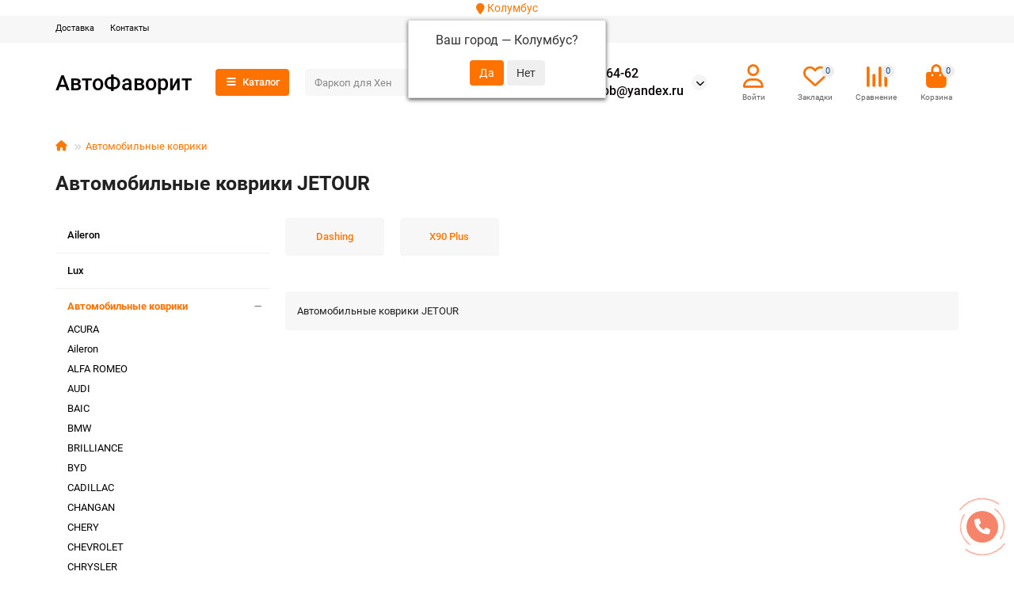

--- FILE ---
content_type: text/html; charset=utf-8
request_url: https://www.avtofavorit-spb.ru/avtomobilnye-kovriki/jetour
body_size: 33599
content:
<!DOCTYPE html>
<html dir="ltr" lang="ru">
<head prefix="og:http://ogp.me/ns# fb:http://ogp.me/ns/fb# product:http://ogp.me/ns/product#">
<title>Автомобильные коврики JETOUR купить по честной цене с доставкой по СПб и всей России | АвтоФаворит</title>
<meta charset="UTF-8" />
<meta name="viewport" content="width=device-width, initial-scale=1, maximum-scale=3" />
<meta http-equiv="X-UA-Compatible" content="IE=edge" />
<base href="https://www.avtofavorit-spb.ru/" />
<meta name="description" content="⏩доступные цены, ⏩быстрая доставка, ⏩проверенные производители. Заказать ✅Автомобильные коврики JETOUR✅ с доставкой по Москве, Санкт-Петербургу всей России. 100% совместимость с Вашим автомобилем. Помощь в выборе. Гарантия на все товары. Заказать можно по телефону +7 (952) 288-64-62 или на сайте. Товар всегда в наличии!" />
<meta name="keywords" content="автомобильные коврики jetour цена, купить, недорого, стоимость, заказать, отзывы, продажа, спб, россия, доставка, интернет магазин автофаворит" />
<meta property="og:title" content="Автомобильные коврики JETOUR купить по честной цене с доставкой по СПб и всей России | АвтоФаворит" />
<meta property="og:type" content="website" />
<meta property="og:url" content="https://www.avtofavorit-spb.ru/avtomobilnye-kovriki/jetour" />
<meta property="og:site_name" content="АвтоФаворит " />
<meta name="theme-color" content="#fe7200" />
<meta name="format-detection" content="telephone=no">
<meta name="format-detection" content="date=no">
<meta name="format-detection" content="address=no">
<meta name="format-detection" content="email=no">

        <link rel="alternate" href="https://www.avtofavorit-spb.ru/avtomobilnye-kovriki/jetour" hreflang="ru-ru"/>

      
<link href="catalog/view/theme/unishop2/manifest/manifest.1.0.json" rel="manifest" />
<link href="" rel="apple-touch-icon" />
<link href="https://www.avtofavorit-spb.ru/avtomobilnye-kovriki/jetour" rel="canonical" />
<link href="https://www.avtofavorit-spb.ru/image/catalog/IMG-20190915-WA0038.jpg" rel="icon" />
	<link href="catalog/view/theme/unishop2/fonts/roboto/roboto-regular.woff2" rel="preload" as="font" type="font/woff2" crossorigin />
	<link href="catalog/view/theme/unishop2/fonts/roboto/roboto-medium.woff2" rel="preload" as="font" type="font/woff2" crossorigin />
	<link href="catalog/view/theme/unishop2/fonts/roboto/roboto-bold.woff2" rel="preload" as="font" type="font/woff2" crossorigin />
	
	<link href="catalog/view/theme/unishop2/stylesheet/bootstrap.min.css" rel="stylesheet" media="screen" />
	
	<link href="catalog/view/theme/unishop2/stylesheet/roboto.css" rel="stylesheet" media="screen" />
	
	<link href="catalog/view/theme/unishop2/stylesheet/stylesheet.css?v=2.9.3.1" rel="stylesheet" media="screen" />
	
	<link href="catalog/view/theme/unishop2/stylesheet/generated.0.css?v=1718958206818" rel="stylesheet" media="screen" />
	
	<link href="catalog/view/theme/unishop2/stylesheet/font-awesome.min.css" rel="stylesheet" media="screen" />
	
	<link href="catalog/view/theme/unishop2/stylesheet/animate.css" rel="stylesheet" media="screen" />
	
	<link href="catalog/view/javascript/progroman/progroman.citymanager.css?v=8.3-0" rel="stylesheet" media="screen" />
	
	<link href="catalog/view/theme/unishop2/stylesheet/blog.css" rel="stylesheet" media="screen" />
	
	<link href="catalog/view/theme/unishop2/stylesheet/livesearch.css" rel="stylesheet" media="screen" />
	
	<link href="catalog/view/theme/unishop2/stylesheet/flymenu.css" rel="stylesheet" media="screen" />
	
	<link href="catalog/view/theme/unishop2/stylesheet/qty-indicator.css" rel="stylesheet" media="screen" />
	
	<link href="catalog/view/theme/unishop2/stylesheet/default-filter.css" rel="stylesheet" media="screen" />
	
	<link href="catalog/view/theme/unishop2/stylesheet/mfp-filter.css" rel="stylesheet" media="screen" />
	
	<link href="catalog/view/theme/unishop2/stylesheet/subscribe.css" rel="stylesheet" media="screen" />
	
	<link href="catalog/view/theme/unishop2/stylesheet/pwa.css" rel="stylesheet" media="screen" />
	
	<link href="catalog/view/theme/unishop2/stylesheet/notification.css" rel="stylesheet" media="screen" />
	
	<link href="catalog/view/theme/unishop2/stylesheet/generated-user-style.0.css" rel="stylesheet" media="screen" />
<script>const items_on_mobile = '2', module_on_mobile = 'grid', default_view = 'grid', default_mobile_view = 'grid';</script>
	
	<script src="catalog/view/theme/unishop2/js/jquery-2.2.4.min.js"></script>
	
	<script src="catalog/view/theme/unishop2/js/bootstrap.min.js"></script>
	
	<script src="catalog/view/theme/unishop2/js/common.js"></script>
	
	<script src="catalog/view/theme/unishop2/js/menu-aim.min.js"></script>
	
	<script src="catalog/view/theme/unishop2/js/owl.carousel.min.js"></script>
	
	<script src="catalog/view/javascript/progroman/jquery.progroman.autocomplete.js?v=8.3-0"></script>
	
	<script src="catalog/view/javascript/progroman/jquery.progroman.citymanager.js?v=8.3-0"></script>
	
	<script src="catalog/view/theme/unishop2/js/typed.min.js"></script>
	
	<script src="catalog/view/theme/unishop2/js/addit-img.js"></script>
	
	<script src="catalog/view/theme/unishop2/js/live-search.js"></script>
	
	<script src="catalog/view/theme/unishop2/js/user-request.js"></script>
	
	<script src="catalog/view/theme/unishop2/js/live-price.js"></script>
	
	<script src="catalog/view/theme/unishop2/js/fly-menu-cart.js"></script>
	
	<script src="catalog/view/theme/unishop2/js/quick-order.js"></script>
	
	<script src="catalog/view/theme/unishop2/js/login-register.js"></script>
	
	<script src="catalog/view/theme/unishop2/js/cat_descr_collapse.js"></script>
	
	<script src="catalog/view/theme/unishop2/js/showmore-ajaxpagination.js"></script>
	
	<script src="catalog/view/theme/unishop2/js/subscribe.js"></script>
	
	<script src="catalog/view/theme/unishop2/js/install-sw.0.min.js?v=1718958206818"></script>
	
	<!-- Google tag (gtag.js) -->
<script async src="https://www.googletagmanager.com/gtag/js?id=UA-190883417-1"></script>
<script>
  window.dataLayer = window.dataLayer || [];
  function gtag(){dataLayer.push(arguments);}
  gtag('js', new Date());

  gtag('config', 'UA-190883417-1');
</script>


<noscript><style>.uni-module__wrapper{opacity:1}</style></noscript>

                            

           
          <!-- Yandex.Metrica counters -->
                    <script type="text/javascript">
            window.dataLayer = window.dataLayer || [];
          </script>
          <script type="text/javascript">
            (function(m,e,t,r,i,k,a){m[i]=m[i]||function(){(m[i].a=m[i].a||[]).push(arguments)};
            m[i].l=1*new Date();k=e.createElement(t),a=e.getElementsByTagName(t)[0],k.async=1,k.src=r,a.parentNode.insertBefore(k,a)})
            (window, document, "script", "https://mc.yandex.ru/metrika/tag.js", "ym");

                        ym(94752480, "init", {
              clickmap:true,
              trackLinks:true,
              accurateTrackBounce:true,
              webvisor:true,
              ecommerce:"dataLayer",
              params: { __ym: {"ymCmsPlugin": { "cms": "opencart", "cmsVersion":"3.0", "pluginVersion":"1.1.8"}}}
            });
                      </script>
          <noscript>
            <div>
                            <img src="https://mc.yandex.ru/watch/94752480" style="position:absolute; left:-9999px;" alt="" />
                          </div>
          </noscript>
                    <!-- /Yandex.Metrica counters -->
                  

                            
</head>
<body >
<div class="prmn-cmngr"></div>
	<header>
						<div id="top" class="top-menu ">
			<div class="container">
				<div class="top-menu__links">
											<div class="top-links btn-group">
							<button class="top-menu__btn dropdown-toggle" aria-label="dropdown" data-toggle="dropdown"><i class="fas fa-bars"></i></button>
							<ul class="top-links__ul dropdown-menu dropdown-menu-left">
																	<li class="top-links__li"><a class="top-links__a" href="dostavka" title="Доставка">Доставка</a></li>
																	<li class="top-links__li"><a class="top-links__a" href="contacts" title="Контакты">Контакты</a></li>
															</ul>
						</div>
									</div>
				<div class="top-menu__buttons">
											<div class="top-menu__wishlist status-2" data-products="">
							<div class="btn-group">
								<button class="top-menu__btn top-menu__wishlist-btn uni-href" data-href="https://www.avtofavorit-spb.ru/wishlist"><i class="far fa-heart"></i><span class="top-menu__btn-text">Закладки</span><span class="top-menu__wishlist-total uni-badge">0</span></button>
							</div>
						</div>
																<div class="top-menu__compare status-2" data-products="">
							<div class="btn-group">
								<button class="top-menu__btn top-menu__compare-btn uni-href" data-href="https://www.avtofavorit-spb.ru/compare-products"><i class="top-menu__compare-icon fas fa-align-right"></i><span class="top-menu__btn-text">Сравнение</span><span class="top-menu__compare-total uni-badge">0</span></button>
							</div>
						</div>
										 
					
					<div class="top-menu__account status-2 ">
						<div id="account" class="btn-group">
							<button class="top-menu__btn dropdown-toggle" aria-label="account" data-toggle="dropdown"><i class="far fa-user"></i><span class="top-menu__btn-text">Личный кабинет</span></button>
							<ul class="dropdown-menu dropdown-menu-right">
																	<li><a onclick="uniLoginOpen();"><i class="fas fa-fw fa-sign-in-alt"></i>Авторизация</a></li>
									<li><a onclick="uniRegisterOpen();"><i class="fas fa-fw fa-user-plus"></i>Регистрация</a></li>
															</ul>
						</div>
					</div>
				</div>
			</div>
		</div>
		<div class="container">
			<div class="header-block">
				<div class="header-block__item header-block__item-logo ">
					<div id="logo" class="header-logo">
																					<a href="https://www.avtofavorit-spb.ru">АвтоФаворит </a>
																		</div>
				</div>
									<div class="header-block__item header-block__item-menu hidden-xs hidden-sm">
						<button class="header-menu__btn"><i class="header-menu__icon fas fa-fw fa-bars"></i>Каталог</button>
					</div>
								<div id="search" class="header-block__item header-block__item-search  hidden-xs hidden-sm">
					<div class="header-search">
	<div class="header-search__form">
				<input type="text" name="search" value="" placeholder="Поиск" aria-label="Search" autocomplete="off" class="header-search__input  form-control" />
		<button type="button" class="search-btn-clear ">&times;</button>
		<button type="button" class="header-search__btn search-btn" title="Поиск"><i class="fa fa-search"></i></button>
	</div>
	<div class="live-search" style="display:none"><ul class="live-search__ul"><li class="loading"></li></ul></div>
</div>
				</div>
				<div class="header-block__item header-block__item-telephone ">
					<div class="header-phones has-addit">
						<a class="header-phones__main two-line" href="tel:+79522886462" target="_blank" title="+7 (952) 288-64-62">+7 (952) 288-64-62</a>
						<br /><a class="header-phones__main two-line" href="mailto:autofavorit-spb@yandex.ru" target="_blank" title="autofavorit-spb@yandex.ru">autofavorit-spb@yandex.ru</a>																				<i class="header-phones__show-phone dropdown-toggle fas fa-chevron-down" data-toggle="dropdown" data-target="header-phones__ul"></i>
							<ul class="header-phones__ul dropdown-menu dropdown-menu-right">
																	<li class="header-phones__li">
										<a onclick="uniRequestOpen(['mail', 'phone', 'comment']);" class="header-phones__callback">Заказать звонок</a>
									</li>
																									<li class="header-phones__text"><hr style="margin-top:0px;" /><i class="far fa-clock fa-fw"></i> Работаем с 10:00 до 18:00. Сб-Вс ВЫХОДНОЙ.<hr style="margin-bottom:5px;" /></li>
																									<li class="header-phones__li ">
										<a class="header-phones__a uni-href" data-href="tel:+78129886462" data-target="_blank">
																							<i class="fa fa-id-badge"></i>
																						+7 (812) 988-64-62 
										</a>
									</li>
																	<li class="header-phones__li ">
										<a class="header-phones__a uni-href" data-href="tg://resolve?domain=avtofavoritspb" data-target="_blank">
																							<i class="far fa-paper-plane"></i>
																						Чат поддержки в Telegram
										</a>
									</li>
																	<li class="header-phones__li ">
										<a class="header-phones__a uni-href" data-href="https://vk.com/autofavoritspb" data-target="_blank">
																							<i class="far fa-comments"></i>
																						Наша группа Вконтакте
										</a>
									</li>
																	<li class="header-phones__li ">
										<a class="header-phones__a uni-href" data-href="https://wa.me/+79522886462" data-target="_blank">
																							<i class="far fa-envelope-open"></i>
																						Чат поддержки в WhasApp
										</a>
									</li>
																							</ul>
																								</div>
				</div>
									<div class="header-block__item header-block__item-account ">
													<div class="header-account uni-href" onclick="uniLoginOpen();" title="Войти"><i class="header-account__icon far fa-user"></i></div>
											</div>
													<div class="header-block__item header-block__item-wishlist">
						<div class="header-wishlist uni-href" data-href="https://www.avtofavorit-spb.ru/wishlist" title="Закладки"><i class="header-wishlist__icon far fa-heart"></i><span class="header-wishlist__total-items">0</span></div>
					</div>
													<div class="header-block__item header-block__item-compare">
						<div class="header-compare uni-href" data-href="https://www.avtofavorit-spb.ru/compare-products" title="Сравнение"><i class="header-compare__icon fas fa-align-right"></i><span class="header-compare__total-items">0</span></div>
					</div>
								<div class="header-block__item header-block__item-cart"><div id="cart" class="header-cart" title="Корзина">
	<div class="header-cart__btn dropdown-toggle" onclick="uniModalWindow('modal-cart', '', 'Корзина', $('header').find('.header-cart__dropdown').html())">
		<i class="header-cart__icon fa fa-shopping-bag"></i>
		<span id="cart-total" class="header-cart__total-items">0</span>
	</div>
	<div class="header-cart__dropdown">
					<div class="header-cart__empty"><i class="header-cart__icon-empty fas fa-shopping-bag"></i><br />Ваша корзина пуста!</div>
			</div>
</div></div>
			</div>
		</div>
		<div class="container">
			<div class="row">
														<div class="main-menu not-before">
	<div class="menu-wrapper new">
		<nav id="menu" class="menu  menu1 new">
			<div class="menu__header">
				<i class="menu__header-icon fa fa-fw fa-bars hidden-xs hidden-sm"></i>
				<span class="menu__header-title">Каталог</span>
				<i class="menu-close menu__header-icon fas fa-times visible-xs visible-sm"></i>
			</div>
			<ul class="menu__collapse main-menu__collapse">
									<li class="menu__level-1-li ">
						<a class="menu__level-1-a " href="https://www.avtofavorit-spb.ru/5699-aileron">
														Aileron
						</a>
											</li>
									<li class="menu__level-1-li ">
						<a class="menu__level-1-a " href="https://www.avtofavorit-spb.ru/lux-3">
														Lux
						</a>
											</li>
									<li class="menu__level-1-li has-children">
						<a class="menu__level-1-a " href="https://www.avtofavorit-spb.ru/avtomobilnye-kovriki">
																								<i class="menu__level-1-icon fas fa-car-side fa-fw"></i>
																						Автомобильные коврики
						</a>
																																										<span class="menu__pm menu__level-1-pm visible-xs visible-sm"><i class="fa fa-plus"></i><i class="fa fa-minus"></i></span>
							<div class="menu__level-2  column-1">
								
																	<div class="menu__level-2-ul  col-md-12">
																				<a class="menu__level-2-a has-children" href="https://www.avtofavorit-spb.ru/avtomobilnye-kovriki/acura">ACURA</a>
																					<span class="menu__pm menu__level-2-pm visible-xs visible-sm"><i class="fa fa-plus"></i><i class="fa fa-minus"></i></span>
											<div class="menu__level-3">
												<ul class="menu__level-3-ul">
																											<li class="menu__level-3-li"><a class="menu__level-3-a" href="https://www.avtofavorit-spb.ru/avtomobilnye-kovriki/acura/mdx">MDX</a></li>
																											<li class="menu__level-3-li"><a class="menu__level-3-a" href="https://www.avtofavorit-spb.ru/avtomobilnye-kovriki/acura/tlx">TLX</a></li>
																											<li class="menu__level-3-li"><a class="menu__level-3-a" href="https://www.avtofavorit-spb.ru/avtomobilnye-kovriki/acura/rdx">RDX</a></li>
																																						</ul>
											</div>
																			</div>
																	<div class="menu__level-2-ul  col-md-12">
																				<a class="menu__level-2-a " href="https://www.avtofavorit-spb.ru/avtomobilnye-kovriki/aileron">Aileron</a>
																			</div>
																	<div class="menu__level-2-ul  col-md-12">
																				<a class="menu__level-2-a has-children" href="https://www.avtofavorit-spb.ru/avtomobilnye-kovriki/alfa-romeo">ALFA ROMEO</a>
																					<span class="menu__pm menu__level-2-pm visible-xs visible-sm"><i class="fa fa-plus"></i><i class="fa fa-minus"></i></span>
											<div class="menu__level-3">
												<ul class="menu__level-3-ul">
																											<li class="menu__level-3-li"><a class="menu__level-3-a" href="https://www.avtofavorit-spb.ru/avtomobilnye-kovriki/alfa-romeo/147">147</a></li>
																											<li class="menu__level-3-li"><a class="menu__level-3-a" href="https://www.avtofavorit-spb.ru/avtomobilnye-kovriki/alfa-romeo/156">156</a></li>
																											<li class="menu__level-3-li"><a class="menu__level-3-a" href="https://www.avtofavorit-spb.ru/avtomobilnye-kovriki/alfa-romeo/159">159</a></li>
																											<li class="menu__level-3-li"><a class="menu__level-3-a" href="https://www.avtofavorit-spb.ru/avtomobilnye-kovriki/alfa-romeo/giulia">Giulia</a></li>
																											<li class="menu__level-3-li"><a class="menu__level-3-a" href="https://www.avtofavorit-spb.ru/avtomobilnye-kovriki/alfa-romeo/giulietta">Giulietta</a></li>
																											<li class="menu__level-3-li"><a class="menu__level-3-a" href="https://www.avtofavorit-spb.ru/avtomobilnye-kovriki/alfa-romeo/stelvio">Stelvio</a></li>
																																						</ul>
											</div>
																			</div>
																	<div class="menu__level-2-ul  col-md-12">
																				<a class="menu__level-2-a has-children" href="https://www.avtofavorit-spb.ru/avtomobilnye-kovriki/audi">AUDI</a>
																					<span class="menu__pm menu__level-2-pm visible-xs visible-sm"><i class="fa fa-plus"></i><i class="fa fa-minus"></i></span>
											<div class="menu__level-3">
												<ul class="menu__level-3-ul">
																											<li class="menu__level-3-li"><a class="menu__level-3-a" href="https://www.avtofavorit-spb.ru/avtomobilnye-kovriki/audi/100">100</a></li>
																											<li class="menu__level-3-li"><a class="menu__level-3-a" href="https://www.avtofavorit-spb.ru/avtomobilnye-kovriki/audi/80">80</a></li>
																											<li class="menu__level-3-li"><a class="menu__level-3-a" href="https://www.avtofavorit-spb.ru/avtomobilnye-kovriki/audi/a1">A1</a></li>
																											<li class="menu__level-3-li"><a class="menu__level-3-a" href="https://www.avtofavorit-spb.ru/avtomobilnye-kovriki/audi/a3">A3</a></li>
																											<li class="menu__level-3-li"><a class="menu__level-3-a" href="https://www.avtofavorit-spb.ru/avtomobilnye-kovriki/audi/a4">A4</a></li>
																											<li class="menu__level-3-li"><a class="menu__level-3-a" href="https://www.avtofavorit-spb.ru/avtomobilnye-kovriki/audi/a5">A5</a></li>
																											<li class="menu__level-3-li"><a class="menu__level-3-a" href="https://www.avtofavorit-spb.ru/avtomobilnye-kovriki/audi/a6">A6</a></li>
																											<li class="menu__level-3-li"><a class="menu__level-3-a" href="https://www.avtofavorit-spb.ru/avtomobilnye-kovriki/audi/a6-allroad">A6 Allroad</a></li>
																																								<li class="menu__level-3-li"><a class="menu__level-3-a menu__more uni-href" data-href="https://www.avtofavorit-spb.ru/avtomobilnye-kovriki/audi"><span class="menu__more-span">Все категории (17)</span></a></li>
																									</ul>
											</div>
																			</div>
																	<div class="menu__level-2-ul  col-md-12">
																				<a class="menu__level-2-a has-children" href="https://www.avtofavorit-spb.ru/avtomobilnye-kovriki/baic">BAIC</a>
																					<span class="menu__pm menu__level-2-pm visible-xs visible-sm"><i class="fa fa-plus"></i><i class="fa fa-minus"></i></span>
											<div class="menu__level-3">
												<ul class="menu__level-3-ul">
																											<li class="menu__level-3-li"><a class="menu__level-3-a" href="https://www.avtofavorit-spb.ru/avtomobilnye-kovriki/baic/u5">U5</a></li>
																																						</ul>
											</div>
																			</div>
																	<div class="menu__level-2-ul  col-md-12">
																				<a class="menu__level-2-a has-children" href="https://www.avtofavorit-spb.ru/avtomobilnye-kovriki/bmw">BMW</a>
																					<span class="menu__pm menu__level-2-pm visible-xs visible-sm"><i class="fa fa-plus"></i><i class="fa fa-minus"></i></span>
											<div class="menu__level-3">
												<ul class="menu__level-3-ul">
																											<li class="menu__level-3-li"><a class="menu__level-3-a" href="https://www.avtofavorit-spb.ru/avtomobilnye-kovriki/bmw/1-seriya-3">1-Серия</a></li>
																											<li class="menu__level-3-li"><a class="menu__level-3-a" href="https://www.avtofavorit-spb.ru/avtomobilnye-kovriki/bmw/2-seriya">2-Серия</a></li>
																											<li class="menu__level-3-li"><a class="menu__level-3-a" href="https://www.avtofavorit-spb.ru/avtomobilnye-kovriki/bmw/3-seriya-3">3-Серия</a></li>
																											<li class="menu__level-3-li"><a class="menu__level-3-a" href="https://www.avtofavorit-spb.ru/avtomobilnye-kovriki/bmw/4-seriya">4-Серия</a></li>
																											<li class="menu__level-3-li"><a class="menu__level-3-a" href="https://www.avtofavorit-spb.ru/avtomobilnye-kovriki/bmw/5-seriya-4">5-Серия</a></li>
																											<li class="menu__level-3-li"><a class="menu__level-3-a" href="https://www.avtofavorit-spb.ru/avtomobilnye-kovriki/bmw/6-seriya">6-Серия</a></li>
																											<li class="menu__level-3-li"><a class="menu__level-3-a" href="https://www.avtofavorit-spb.ru/avtomobilnye-kovriki/bmw/7-seriya">7-Серия</a></li>
																											<li class="menu__level-3-li"><a class="menu__level-3-a" href="https://www.avtofavorit-spb.ru/avtomobilnye-kovriki/bmw/8-seriya">8-Серия</a></li>
																																								<li class="menu__level-3-li"><a class="menu__level-3-a menu__more uni-href" data-href="https://www.avtofavorit-spb.ru/avtomobilnye-kovriki/bmw"><span class="menu__more-span">Все категории (20)</span></a></li>
																									</ul>
											</div>
																			</div>
																	<div class="menu__level-2-ul  col-md-12">
																				<a class="menu__level-2-a has-children" href="https://www.avtofavorit-spb.ru/avtomobilnye-kovriki/brilliance">BRILLIANCE</a>
																					<span class="menu__pm menu__level-2-pm visible-xs visible-sm"><i class="fa fa-plus"></i><i class="fa fa-minus"></i></span>
											<div class="menu__level-3">
												<ul class="menu__level-3-ul">
																											<li class="menu__level-3-li"><a class="menu__level-3-a" href="https://www.avtofavorit-spb.ru/avtomobilnye-kovriki/brilliance/h230">H230</a></li>
																											<li class="menu__level-3-li"><a class="menu__level-3-a" href="https://www.avtofavorit-spb.ru/avtomobilnye-kovriki/brilliance/h530">H530</a></li>
																											<li class="menu__level-3-li"><a class="menu__level-3-a" href="https://www.avtofavorit-spb.ru/avtomobilnye-kovriki/brilliance/m2">M2</a></li>
																											<li class="menu__level-3-li"><a class="menu__level-3-a" href="https://www.avtofavorit-spb.ru/avtomobilnye-kovriki/brilliance/v3">V3</a></li>
																											<li class="menu__level-3-li"><a class="menu__level-3-a" href="https://www.avtofavorit-spb.ru/avtomobilnye-kovriki/brilliance/v5">V5</a></li>
																																						</ul>
											</div>
																			</div>
																	<div class="menu__level-2-ul  col-md-12">
																				<a class="menu__level-2-a has-children" href="https://www.avtofavorit-spb.ru/avtomobilnye-kovriki/byd">BYD</a>
																					<span class="menu__pm menu__level-2-pm visible-xs visible-sm"><i class="fa fa-plus"></i><i class="fa fa-minus"></i></span>
											<div class="menu__level-3">
												<ul class="menu__level-3-ul">
																											<li class="menu__level-3-li"><a class="menu__level-3-a" href="https://www.avtofavorit-spb.ru/avtomobilnye-kovriki/byd/f3">F3</a></li>
																											<li class="menu__level-3-li"><a class="menu__level-3-a" href="https://www.avtofavorit-spb.ru/avtomobilnye-kovriki/byd/flyer">Flyer</a></li>
																																						</ul>
											</div>
																			</div>
																	<div class="menu__level-2-ul  col-md-12">
																				<a class="menu__level-2-a has-children" href="https://www.avtofavorit-spb.ru/avtomobilnye-kovriki/cadillac">CADILLAC</a>
																					<span class="menu__pm menu__level-2-pm visible-xs visible-sm"><i class="fa fa-plus"></i><i class="fa fa-minus"></i></span>
											<div class="menu__level-3">
												<ul class="menu__level-3-ul">
																											<li class="menu__level-3-li"><a class="menu__level-3-a" href="https://www.avtofavorit-spb.ru/avtomobilnye-kovriki/cadillac/ats">ATS</a></li>
																											<li class="menu__level-3-li"><a class="menu__level-3-a" href="https://www.avtofavorit-spb.ru/avtomobilnye-kovriki/cadillac/bls">BLS</a></li>
																											<li class="menu__level-3-li"><a class="menu__level-3-a" href="https://www.avtofavorit-spb.ru/avtomobilnye-kovriki/cadillac/ct6">CT6</a></li>
																											<li class="menu__level-3-li"><a class="menu__level-3-a" href="https://www.avtofavorit-spb.ru/avtomobilnye-kovriki/cadillac/cts">CTS</a></li>
																											<li class="menu__level-3-li"><a class="menu__level-3-a" href="https://www.avtofavorit-spb.ru/avtomobilnye-kovriki/cadillac/escalade">Escalade</a></li>
																											<li class="menu__level-3-li"><a class="menu__level-3-a" href="https://www.avtofavorit-spb.ru/avtomobilnye-kovriki/cadillac/srx">SRX</a></li>
																											<li class="menu__level-3-li"><a class="menu__level-3-a" href="https://www.avtofavorit-spb.ru/avtomobilnye-kovriki/cadillac/xt4">XT4</a></li>
																											<li class="menu__level-3-li"><a class="menu__level-3-a" href="https://www.avtofavorit-spb.ru/avtomobilnye-kovriki/cadillac/xt5">XT5</a></li>
																																								<li class="menu__level-3-li"><a class="menu__level-3-a menu__more uni-href" data-href="https://www.avtofavorit-spb.ru/avtomobilnye-kovriki/cadillac"><span class="menu__more-span">Все категории (9)</span></a></li>
																									</ul>
											</div>
																			</div>
																	<div class="menu__level-2-ul  col-md-12">
																				<a class="menu__level-2-a has-children" href="https://www.avtofavorit-spb.ru/avtomobilnye-kovriki/changan">CHANGAN</a>
																					<span class="menu__pm menu__level-2-pm visible-xs visible-sm"><i class="fa fa-plus"></i><i class="fa fa-minus"></i></span>
											<div class="menu__level-3">
												<ul class="menu__level-3-ul">
																											<li class="menu__level-3-li"><a class="menu__level-3-a" href="https://www.avtofavorit-spb.ru/avtomobilnye-kovriki/changan/alsvin">Alsvin</a></li>
																											<li class="menu__level-3-li"><a class="menu__level-3-a" href="https://www.avtofavorit-spb.ru/avtomobilnye-kovriki/changan/cs35">CS35</a></li>
																											<li class="menu__level-3-li"><a class="menu__level-3-a" href="https://www.avtofavorit-spb.ru/avtomobilnye-kovriki/changan/cs35-plus">CS35 Plus</a></li>
																											<li class="menu__level-3-li"><a class="menu__level-3-a" href="https://www.avtofavorit-spb.ru/avtomobilnye-kovriki/changan/cs55">CS55</a></li>
																											<li class="menu__level-3-li"><a class="menu__level-3-a" href="https://www.avtofavorit-spb.ru/avtomobilnye-kovriki/changan/cs55-plus">CS55 Plus</a></li>
																											<li class="menu__level-3-li"><a class="menu__level-3-a" href="https://www.avtofavorit-spb.ru/avtomobilnye-kovriki/changan/cs75">CS75</a></li>
																											<li class="menu__level-3-li"><a class="menu__level-3-a" href="https://www.avtofavorit-spb.ru/avtomobilnye-kovriki/changan/cs85">CS85</a></li>
																											<li class="menu__level-3-li"><a class="menu__level-3-a" href="https://www.avtofavorit-spb.ru/avtomobilnye-kovriki/changan/cs95">CS95</a></li>
																																								<li class="menu__level-3-li"><a class="menu__level-3-a menu__more uni-href" data-href="https://www.avtofavorit-spb.ru/avtomobilnye-kovriki/changan"><span class="menu__more-span">Все категории (14)</span></a></li>
																									</ul>
											</div>
																			</div>
																	<div class="menu__level-2-ul  col-md-12">
																				<a class="menu__level-2-a has-children" href="https://www.avtofavorit-spb.ru/avtomobilnye-kovriki/chery">CHERY</a>
																					<span class="menu__pm menu__level-2-pm visible-xs visible-sm"><i class="fa fa-plus"></i><i class="fa fa-minus"></i></span>
											<div class="menu__level-3">
												<ul class="menu__level-3-ul">
																											<li class="menu__level-3-li"><a class="menu__level-3-a" href="https://www.avtofavorit-spb.ru/avtomobilnye-kovriki/chery/amulet-1">Amulet</a></li>
																											<li class="menu__level-3-li"><a class="menu__level-3-a" href="https://www.avtofavorit-spb.ru/avtomobilnye-kovriki/chery/arizzo-7">Arizzo 7</a></li>
																											<li class="menu__level-3-li"><a class="menu__level-3-a" href="https://www.avtofavorit-spb.ru/avtomobilnye-kovriki/chery/arrizo-5-plus">Arrizo 5 Plus</a></li>
																											<li class="menu__level-3-li"><a class="menu__level-3-a" href="https://www.avtofavorit-spb.ru/avtomobilnye-kovriki/chery/arrizo-8">Arrizo 8</a></li>
																											<li class="menu__level-3-li"><a class="menu__level-3-a" href="https://www.avtofavorit-spb.ru/avtomobilnye-kovriki/chery/bonus">Bonus</a></li>
																											<li class="menu__level-3-li"><a class="menu__level-3-a" href="https://www.avtofavorit-spb.ru/avtomobilnye-kovriki/chery/cross-eastar-1">Cross Eastar</a></li>
																											<li class="menu__level-3-li"><a class="menu__level-3-a" href="https://www.avtofavorit-spb.ru/avtomobilnye-kovriki/chery/fora">Fora</a></li>
																											<li class="menu__level-3-li"><a class="menu__level-3-a" href="https://www.avtofavorit-spb.ru/avtomobilnye-kovriki/chery/indis-1">Indis</a></li>
																																								<li class="menu__level-3-li"><a class="menu__level-3-a menu__more uni-href" data-href="https://www.avtofavorit-spb.ru/avtomobilnye-kovriki/chery"><span class="menu__more-span">Все категории (14)</span></a></li>
																									</ul>
											</div>
																			</div>
																	<div class="menu__level-2-ul  col-md-12">
																				<a class="menu__level-2-a has-children" href="https://www.avtofavorit-spb.ru/avtomobilnye-kovriki/chevrolet">CHEVROLET</a>
																					<span class="menu__pm menu__level-2-pm visible-xs visible-sm"><i class="fa fa-plus"></i><i class="fa fa-minus"></i></span>
											<div class="menu__level-3">
												<ul class="menu__level-3-ul">
																											<li class="menu__level-3-li"><a class="menu__level-3-a" href="https://www.avtofavorit-spb.ru/avtomobilnye-kovriki/chevrolet/aveo">Aveo</a></li>
																											<li class="menu__level-3-li"><a class="menu__level-3-a" href="https://www.avtofavorit-spb.ru/avtomobilnye-kovriki/chevrolet/camaro">Camaro</a></li>
																											<li class="menu__level-3-li"><a class="menu__level-3-a" href="https://www.avtofavorit-spb.ru/avtomobilnye-kovriki/chevrolet/captiva">Captiva</a></li>
																											<li class="menu__level-3-li"><a class="menu__level-3-a" href="https://www.avtofavorit-spb.ru/avtomobilnye-kovriki/chevrolet/cobalt">Cobalt</a></li>
																											<li class="menu__level-3-li"><a class="menu__level-3-a" href="https://www.avtofavorit-spb.ru/avtomobilnye-kovriki/chevrolet/corvette">Corvette</a></li>
																											<li class="menu__level-3-li"><a class="menu__level-3-a" href="https://www.avtofavorit-spb.ru/avtomobilnye-kovriki/chevrolet/cruze">Cruze</a></li>
																											<li class="menu__level-3-li"><a class="menu__level-3-a" href="https://www.avtofavorit-spb.ru/avtomobilnye-kovriki/chevrolet/damas">Damas</a></li>
																											<li class="menu__level-3-li"><a class="menu__level-3-a" href="https://www.avtofavorit-spb.ru/avtomobilnye-kovriki/chevrolet/epica">Epica</a></li>
																																								<li class="menu__level-3-li"><a class="menu__level-3-a menu__more uni-href" data-href="https://www.avtofavorit-spb.ru/avtomobilnye-kovriki/chevrolet"><span class="menu__more-span">Все категории (24)</span></a></li>
																									</ul>
											</div>
																			</div>
																	<div class="menu__level-2-ul  col-md-12">
																				<a class="menu__level-2-a has-children" href="https://www.avtofavorit-spb.ru/avtomobilnye-kovriki/chrysler">CHRYSLER</a>
																					<span class="menu__pm menu__level-2-pm visible-xs visible-sm"><i class="fa fa-plus"></i><i class="fa fa-minus"></i></span>
											<div class="menu__level-3">
												<ul class="menu__level-3-ul">
																											<li class="menu__level-3-li"><a class="menu__level-3-a" href="https://www.avtofavorit-spb.ru/avtomobilnye-kovriki/chrysler/300c">300C</a></li>
																											<li class="menu__level-3-li"><a class="menu__level-3-a" href="https://www.avtofavorit-spb.ru/avtomobilnye-kovriki/chrysler/grand-voyager">Grand Voyager</a></li>
																											<li class="menu__level-3-li"><a class="menu__level-3-a" href="https://www.avtofavorit-spb.ru/avtomobilnye-kovriki/chrysler/pacifica">Pacifica</a></li>
																											<li class="menu__level-3-li"><a class="menu__level-3-a" href="https://www.avtofavorit-spb.ru/avtomobilnye-kovriki/chrysler/pt-cruiser">PT Cruiser</a></li>
																											<li class="menu__level-3-li"><a class="menu__level-3-a" href="https://www.avtofavorit-spb.ru/avtomobilnye-kovriki/chrysler/sebring">Sebring</a></li>
																											<li class="menu__level-3-li"><a class="menu__level-3-a" href="https://www.avtofavorit-spb.ru/avtomobilnye-kovriki/chrysler/voyager">Voyager</a></li>
																																						</ul>
											</div>
																			</div>
																	<div class="menu__level-2-ul  col-md-12">
																				<a class="menu__level-2-a has-children" href="https://www.avtofavorit-spb.ru/avtomobilnye-kovriki/citroen">CITROEN</a>
																					<span class="menu__pm menu__level-2-pm visible-xs visible-sm"><i class="fa fa-plus"></i><i class="fa fa-minus"></i></span>
											<div class="menu__level-3">
												<ul class="menu__level-3-ul">
																											<li class="menu__level-3-li"><a class="menu__level-3-a" href="https://www.avtofavorit-spb.ru/avtomobilnye-kovriki/citroen/berlingo">Berlingo</a></li>
																											<li class="menu__level-3-li"><a class="menu__level-3-a" href="https://www.avtofavorit-spb.ru/avtomobilnye-kovriki/citroen/c-crosser-2">C-Crosser</a></li>
																											<li class="menu__level-3-li"><a class="menu__level-3-a" href="https://www.avtofavorit-spb.ru/avtomobilnye-kovriki/citroen/c-elysse">C-Elysse</a></li>
																											<li class="menu__level-3-li"><a class="menu__level-3-a" href="https://www.avtofavorit-spb.ru/avtomobilnye-kovriki/citroen/c1">C1</a></li>
																											<li class="menu__level-3-li"><a class="menu__level-3-a" href="https://www.avtofavorit-spb.ru/avtomobilnye-kovriki/citroen/c2">C2</a></li>
																											<li class="menu__level-3-li"><a class="menu__level-3-a" href="https://www.avtofavorit-spb.ru/avtomobilnye-kovriki/citroen/c3">C3</a></li>
																											<li class="menu__level-3-li"><a class="menu__level-3-a" href="https://www.avtofavorit-spb.ru/avtomobilnye-kovriki/citroen/c3-aircross">C3 Aircross</a></li>
																											<li class="menu__level-3-li"><a class="menu__level-3-a" href="https://www.avtofavorit-spb.ru/avtomobilnye-kovriki/citroen/c4">C4</a></li>
																																								<li class="menu__level-3-li"><a class="menu__level-3-a menu__more uni-href" data-href="https://www.avtofavorit-spb.ru/avtomobilnye-kovriki/citroen"><span class="menu__more-span">Все категории (23)</span></a></li>
																									</ul>
											</div>
																			</div>
																	<div class="menu__level-2-ul  col-md-12">
																				<a class="menu__level-2-a has-children" href="https://www.avtofavorit-spb.ru/avtomobilnye-kovriki/daewoo">DAEWOO</a>
																					<span class="menu__pm menu__level-2-pm visible-xs visible-sm"><i class="fa fa-plus"></i><i class="fa fa-minus"></i></span>
											<div class="menu__level-3">
												<ul class="menu__level-3-ul">
																											<li class="menu__level-3-li"><a class="menu__level-3-a" href="https://www.avtofavorit-spb.ru/avtomobilnye-kovriki/daewoo/gentra">Gentra</a></li>
																											<li class="menu__level-3-li"><a class="menu__level-3-a" href="https://www.avtofavorit-spb.ru/avtomobilnye-kovriki/daewoo/lanos-3">Lanos</a></li>
																											<li class="menu__level-3-li"><a class="menu__level-3-a" href="https://www.avtofavorit-spb.ru/avtomobilnye-kovriki/daewoo/matiz">Matiz</a></li>
																											<li class="menu__level-3-li"><a class="menu__level-3-a" href="https://www.avtofavorit-spb.ru/avtomobilnye-kovriki/daewoo/nexia">Nexia</a></li>
																																						</ul>
											</div>
																			</div>
																	<div class="menu__level-2-ul  col-md-12">
																				<a class="menu__level-2-a has-children" href="https://www.avtofavorit-spb.ru/avtomobilnye-kovriki/daihatsu">DAIHATSU</a>
																					<span class="menu__pm menu__level-2-pm visible-xs visible-sm"><i class="fa fa-plus"></i><i class="fa fa-minus"></i></span>
											<div class="menu__level-3">
												<ul class="menu__level-3-ul">
																											<li class="menu__level-3-li"><a class="menu__level-3-a" href="https://www.avtofavorit-spb.ru/avtomobilnye-kovriki/daihatsu/terios">Terios</a></li>
																																						</ul>
											</div>
																			</div>
																	<div class="menu__level-2-ul  col-md-12">
																				<a class="menu__level-2-a has-children" href="https://www.avtofavorit-spb.ru/avtomobilnye-kovriki/datsun">DATSUN</a>
																					<span class="menu__pm menu__level-2-pm visible-xs visible-sm"><i class="fa fa-plus"></i><i class="fa fa-minus"></i></span>
											<div class="menu__level-3">
												<ul class="menu__level-3-ul">
																											<li class="menu__level-3-li"><a class="menu__level-3-a" href="https://www.avtofavorit-spb.ru/avtomobilnye-kovriki/datsun/mi-do">mi-Do</a></li>
																											<li class="menu__level-3-li"><a class="menu__level-3-a" href="https://www.avtofavorit-spb.ru/avtomobilnye-kovriki/datsun/on-do">on-Do</a></li>
																																						</ul>
											</div>
																			</div>
																	<div class="menu__level-2-ul  col-md-12">
																				<a class="menu__level-2-a has-children" href="https://www.avtofavorit-spb.ru/avtomobilnye-kovriki/dodge">DODGE</a>
																					<span class="menu__pm menu__level-2-pm visible-xs visible-sm"><i class="fa fa-plus"></i><i class="fa fa-minus"></i></span>
											<div class="menu__level-3">
												<ul class="menu__level-3-ul">
																											<li class="menu__level-3-li"><a class="menu__level-3-a" href="https://www.avtofavorit-spb.ru/avtomobilnye-kovriki/dodge/avenger">Avenger</a></li>
																											<li class="menu__level-3-li"><a class="menu__level-3-a" href="https://www.avtofavorit-spb.ru/avtomobilnye-kovriki/dodge/caliber">Caliber</a></li>
																											<li class="menu__level-3-li"><a class="menu__level-3-a" href="https://www.avtofavorit-spb.ru/avtomobilnye-kovriki/dodge/caravan">Caravan</a></li>
																											<li class="menu__level-3-li"><a class="menu__level-3-a" href="https://www.avtofavorit-spb.ru/avtomobilnye-kovriki/dodge/grand-caravan">Grand Caravan</a></li>
																											<li class="menu__level-3-li"><a class="menu__level-3-a" href="https://www.avtofavorit-spb.ru/avtomobilnye-kovriki/dodge/journey">Journey</a></li>
																											<li class="menu__level-3-li"><a class="menu__level-3-a" href="https://www.avtofavorit-spb.ru/avtomobilnye-kovriki/dodge/nitro">Nitro</a></li>
																											<li class="menu__level-3-li"><a class="menu__level-3-a" href="https://www.avtofavorit-spb.ru/avtomobilnye-kovriki/dodge/ram">Ram</a></li>
																											<li class="menu__level-3-li"><a class="menu__level-3-a" href="https://www.avtofavorit-spb.ru/avtomobilnye-kovriki/dodge/stratus">Stratus</a></li>
																																						</ul>
											</div>
																			</div>
																	<div class="menu__level-2-ul  col-md-12">
																				<a class="menu__level-2-a has-children" href="https://www.avtofavorit-spb.ru/avtomobilnye-kovriki/dong-feng">DONG FENG</a>
																					<span class="menu__pm menu__level-2-pm visible-xs visible-sm"><i class="fa fa-plus"></i><i class="fa fa-minus"></i></span>
											<div class="menu__level-3">
												<ul class="menu__level-3-ul">
																											<li class="menu__level-3-li"><a class="menu__level-3-a" href="https://www.avtofavorit-spb.ru/avtomobilnye-kovriki/dong-feng/580">580</a></li>
																											<li class="menu__level-3-li"><a class="menu__level-3-a" href="https://www.avtofavorit-spb.ru/avtomobilnye-kovriki/dong-feng/a30">A30</a></li>
																											<li class="menu__level-3-li"><a class="menu__level-3-a" href="https://www.avtofavorit-spb.ru/avtomobilnye-kovriki/dong-feng/aeolus-yixuan">Aeolus Yixuan</a></li>
																											<li class="menu__level-3-li"><a class="menu__level-3-a" href="https://www.avtofavorit-spb.ru/avtomobilnye-kovriki/dong-feng/ax7">AX7</a></li>
																											<li class="menu__level-3-li"><a class="menu__level-3-a" href="https://www.avtofavorit-spb.ru/avtomobilnye-kovriki/dong-feng/captain-t">Captain-T</a></li>
																											<li class="menu__level-3-li"><a class="menu__level-3-a" href="https://www.avtofavorit-spb.ru/avtomobilnye-kovriki/dong-feng/h30">H30</a></li>
																											<li class="menu__level-3-li"><a class="menu__level-3-a" href="https://www.avtofavorit-spb.ru/avtomobilnye-kovriki/dong-feng/rich-6">Rich 6</a></li>
																											<li class="menu__level-3-li"><a class="menu__level-3-a" href="https://www.avtofavorit-spb.ru/avtomobilnye-kovriki/dong-feng/s30">S30</a></li>
																																								<li class="menu__level-3-li"><a class="menu__level-3-a menu__more uni-href" data-href="https://www.avtofavorit-spb.ru/avtomobilnye-kovriki/dong-feng"><span class="menu__more-span">Все категории (9)</span></a></li>
																									</ul>
											</div>
																			</div>
																	<div class="menu__level-2-ul  col-md-12">
																				<a class="menu__level-2-a " href="https://www.avtofavorit-spb.ru/avtomobilnye-kovriki/eva-3d">EVA 3D</a>
																			</div>
																	<div class="menu__level-2-ul  col-md-12">
																				<a class="menu__level-2-a has-children" href="https://www.avtofavorit-spb.ru/avtomobilnye-kovriki/evolute">EVOLUTE</a>
																					<span class="menu__pm menu__level-2-pm visible-xs visible-sm"><i class="fa fa-plus"></i><i class="fa fa-minus"></i></span>
											<div class="menu__level-3">
												<ul class="menu__level-3-ul">
																											<li class="menu__level-3-li"><a class="menu__level-3-a" href="https://www.avtofavorit-spb.ru/avtomobilnye-kovriki/evolute/i-joy">i-Joy</a></li>
																											<li class="menu__level-3-li"><a class="menu__level-3-a" href="https://www.avtofavorit-spb.ru/avtomobilnye-kovriki/evolute/i-pro">i-Pro</a></li>
																											<li class="menu__level-3-li"><a class="menu__level-3-a" href="https://www.avtofavorit-spb.ru/avtomobilnye-kovriki/evolute/i-sky">i-Sky</a></li>
																																						</ul>
											</div>
																			</div>
																	<div class="menu__level-2-ul  col-md-12">
																				<a class="menu__level-2-a has-children" href="https://www.avtofavorit-spb.ru/avtomobilnye-kovriki/exeed">EXEED</a>
																					<span class="menu__pm menu__level-2-pm visible-xs visible-sm"><i class="fa fa-plus"></i><i class="fa fa-minus"></i></span>
											<div class="menu__level-3">
												<ul class="menu__level-3-ul">
																											<li class="menu__level-3-li"><a class="menu__level-3-a" href="https://www.avtofavorit-spb.ru/avtomobilnye-kovriki/exeed/lx">LX</a></li>
																											<li class="menu__level-3-li"><a class="menu__level-3-a" href="https://www.avtofavorit-spb.ru/avtomobilnye-kovriki/exeed/5632-rx">RX</a></li>
																											<li class="menu__level-3-li"><a class="menu__level-3-a" href="https://www.avtofavorit-spb.ru/avtomobilnye-kovriki/exeed/txl">TXL</a></li>
																											<li class="menu__level-3-li"><a class="menu__level-3-a" href="https://www.avtofavorit-spb.ru/avtomobilnye-kovriki/exeed/vx">VX</a></li>
																																						</ul>
											</div>
																			</div>
																	<div class="menu__level-2-ul  col-md-12">
																				<a class="menu__level-2-a has-children" href="https://www.avtofavorit-spb.ru/avtomobilnye-kovriki/faw">FAW</a>
																					<span class="menu__pm menu__level-2-pm visible-xs visible-sm"><i class="fa fa-plus"></i><i class="fa fa-minus"></i></span>
											<div class="menu__level-3">
												<ul class="menu__level-3-ul">
																											<li class="menu__level-3-li"><a class="menu__level-3-a" href="https://www.avtofavorit-spb.ru/avtomobilnye-kovriki/faw/bestune-b70">Bestune B70</a></li>
																											<li class="menu__level-3-li"><a class="menu__level-3-a" href="https://www.avtofavorit-spb.ru/avtomobilnye-kovriki/faw/bestune-t55">Bestune T55</a></li>
																											<li class="menu__level-3-li"><a class="menu__level-3-a" href="https://www.avtofavorit-spb.ru/avtomobilnye-kovriki/faw/bestune-t77">Bestune T77</a></li>
																											<li class="menu__level-3-li"><a class="menu__level-3-a" href="https://www.avtofavorit-spb.ru/avtomobilnye-kovriki/faw/bestune-t99">Bestune T99</a></li>
																											<li class="menu__level-3-li"><a class="menu__level-3-a" href="https://www.avtofavorit-spb.ru/avtomobilnye-kovriki/faw/besturn-b50">Besturn B50</a></li>
																											<li class="menu__level-3-li"><a class="menu__level-3-a" href="https://www.avtofavorit-spb.ru/avtomobilnye-kovriki/faw/besturn-x40">Besturn X40</a></li>
																											<li class="menu__level-3-li"><a class="menu__level-3-a" href="https://www.avtofavorit-spb.ru/avtomobilnye-kovriki/faw/besturn-x80">Besturn X80</a></li>
																											<li class="menu__level-3-li"><a class="menu__level-3-a" href="https://www.avtofavorit-spb.ru/avtomobilnye-kovriki/faw/jinn">Jinn</a></li>
																																								<li class="menu__level-3-li"><a class="menu__level-3-a menu__more uni-href" data-href="https://www.avtofavorit-spb.ru/avtomobilnye-kovriki/faw"><span class="menu__more-span">Все категории (13)</span></a></li>
																									</ul>
											</div>
																			</div>
																	<div class="menu__level-2-ul  col-md-12">
																				<a class="menu__level-2-a has-children" href="https://www.avtofavorit-spb.ru/avtomobilnye-kovriki/fiat">FIAT</a>
																					<span class="menu__pm menu__level-2-pm visible-xs visible-sm"><i class="fa fa-plus"></i><i class="fa fa-minus"></i></span>
											<div class="menu__level-3">
												<ul class="menu__level-3-ul">
																											<li class="menu__level-3-li"><a class="menu__level-3-a" href="https://www.avtofavorit-spb.ru/avtomobilnye-kovriki/fiat/500">500</a></li>
																											<li class="menu__level-3-li"><a class="menu__level-3-a" href="https://www.avtofavorit-spb.ru/avtomobilnye-kovriki/fiat/500l">500L</a></li>
																											<li class="menu__level-3-li"><a class="menu__level-3-a" href="https://www.avtofavorit-spb.ru/avtomobilnye-kovriki/fiat/500x">500X</a></li>
																											<li class="menu__level-3-li"><a class="menu__level-3-a" href="https://www.avtofavorit-spb.ru/avtomobilnye-kovriki/fiat/albea">Albea</a></li>
																											<li class="menu__level-3-li"><a class="menu__level-3-a" href="https://www.avtofavorit-spb.ru/avtomobilnye-kovriki/fiat/bravo">Bravo</a></li>
																											<li class="menu__level-3-li"><a class="menu__level-3-a" href="https://www.avtofavorit-spb.ru/avtomobilnye-kovriki/fiat/doblo">Doblo</a></li>
																											<li class="menu__level-3-li"><a class="menu__level-3-a" href="https://www.avtofavorit-spb.ru/avtomobilnye-kovriki/fiat/ducato">Ducato</a></li>
																											<li class="menu__level-3-li"><a class="menu__level-3-a" href="https://www.avtofavorit-spb.ru/avtomobilnye-kovriki/fiat/florino">Florino</a></li>
																																								<li class="menu__level-3-li"><a class="menu__level-3-a menu__more uni-href" data-href="https://www.avtofavorit-spb.ru/avtomobilnye-kovriki/fiat"><span class="menu__more-span">Все категории (18)</span></a></li>
																									</ul>
											</div>
																			</div>
																	<div class="menu__level-2-ul  col-md-12">
																				<a class="menu__level-2-a has-children" href="https://www.avtofavorit-spb.ru/avtomobilnye-kovriki/ford">FORD</a>
																					<span class="menu__pm menu__level-2-pm visible-xs visible-sm"><i class="fa fa-plus"></i><i class="fa fa-minus"></i></span>
											<div class="menu__level-3">
												<ul class="menu__level-3-ul">
																											<li class="menu__level-3-li"><a class="menu__level-3-a" href="https://www.avtofavorit-spb.ru/avtomobilnye-kovriki/ford/b-max">B-Max</a></li>
																											<li class="menu__level-3-li"><a class="menu__level-3-a" href="https://www.avtofavorit-spb.ru/avtomobilnye-kovriki/ford/c-max">C-Max</a></li>
																											<li class="menu__level-3-li"><a class="menu__level-3-a" href="https://www.avtofavorit-spb.ru/avtomobilnye-kovriki/ford/ecosport">EcoSport</a></li>
																											<li class="menu__level-3-li"><a class="menu__level-3-a" href="https://www.avtofavorit-spb.ru/avtomobilnye-kovriki/ford/edge">Edge</a></li>
																											<li class="menu__level-3-li"><a class="menu__level-3-a" href="https://www.avtofavorit-spb.ru/avtomobilnye-kovriki/ford/escape">Escape</a></li>
																											<li class="menu__level-3-li"><a class="menu__level-3-a" href="https://www.avtofavorit-spb.ru/avtomobilnye-kovriki/ford/explorer">Explorer</a></li>
																											<li class="menu__level-3-li"><a class="menu__level-3-a" href="https://www.avtofavorit-spb.ru/avtomobilnye-kovriki/ford/f-150">F-150</a></li>
																											<li class="menu__level-3-li"><a class="menu__level-3-a" href="https://www.avtofavorit-spb.ru/avtomobilnye-kovriki/ford/f-250">F-250</a></li>
																																								<li class="menu__level-3-li"><a class="menu__level-3-a menu__more uni-href" data-href="https://www.avtofavorit-spb.ru/avtomobilnye-kovriki/ford"><span class="menu__more-span">Все категории (25)</span></a></li>
																									</ul>
											</div>
																			</div>
																	<div class="menu__level-2-ul  col-md-12">
																				<a class="menu__level-2-a has-children" href="https://www.avtofavorit-spb.ru/avtomobilnye-kovriki/foton">FOTON</a>
																					<span class="menu__pm menu__level-2-pm visible-xs visible-sm"><i class="fa fa-plus"></i><i class="fa fa-minus"></i></span>
											<div class="menu__level-3">
												<ul class="menu__level-3-ul">
																											<li class="menu__level-3-li"><a class="menu__level-3-a" href="https://www.avtofavorit-spb.ru/avtomobilnye-kovriki/foton/sauvana">Sauvana</a></li>
																											<li class="menu__level-3-li"><a class="menu__level-3-a" href="https://www.avtofavorit-spb.ru/avtomobilnye-kovriki/foton/tunland">Tunland</a></li>
																																						</ul>
											</div>
																			</div>
																	<div class="menu__level-2-ul  col-md-12">
																				<a class="menu__level-2-a has-children" href="https://www.avtofavorit-spb.ru/avtomobilnye-kovriki/gac">GAC</a>
																					<span class="menu__pm menu__level-2-pm visible-xs visible-sm"><i class="fa fa-plus"></i><i class="fa fa-minus"></i></span>
											<div class="menu__level-3">
												<ul class="menu__level-3-ul">
																											<li class="menu__level-3-li"><a class="menu__level-3-a" href="https://www.avtofavorit-spb.ru/avtomobilnye-kovriki/gac/gn8">GN8</a></li>
																											<li class="menu__level-3-li"><a class="menu__level-3-a" href="https://www.avtofavorit-spb.ru/avtomobilnye-kovriki/gac/gs5">GS5</a></li>
																											<li class="menu__level-3-li"><a class="menu__level-3-a" href="https://www.avtofavorit-spb.ru/avtomobilnye-kovriki/gac/gs8">GS8</a></li>
																											<li class="menu__level-3-li"><a class="menu__level-3-a" href="https://www.avtofavorit-spb.ru/avtomobilnye-kovriki/gac/trumpchi-m8">Trumpchi M8</a></li>
																																						</ul>
											</div>
																			</div>
																	<div class="menu__level-2-ul  col-md-12">
																				<a class="menu__level-2-a has-children" href="https://www.avtofavorit-spb.ru/avtomobilnye-kovriki/geely">GEELY</a>
																					<span class="menu__pm menu__level-2-pm visible-xs visible-sm"><i class="fa fa-plus"></i><i class="fa fa-minus"></i></span>
											<div class="menu__level-3">
												<ul class="menu__level-3-ul">
																											<li class="menu__level-3-li"><a class="menu__level-3-a" href="https://www.avtofavorit-spb.ru/avtomobilnye-kovriki/geely/atlas">Atlas</a></li>
																											<li class="menu__level-3-li"><a class="menu__level-3-a" href="https://www.avtofavorit-spb.ru/avtomobilnye-kovriki/geely/atlas-pro">Atlas Pro</a></li>
																											<li class="menu__level-3-li"><a class="menu__level-3-a" href="https://www.avtofavorit-spb.ru/avtomobilnye-kovriki/geely/azkarra">Azkarra</a></li>
																											<li class="menu__level-3-li"><a class="menu__level-3-a" href="https://www.avtofavorit-spb.ru/avtomobilnye-kovriki/geely/ck">CK</a></li>
																											<li class="menu__level-3-li"><a class="menu__level-3-a" href="https://www.avtofavorit-spb.ru/avtomobilnye-kovriki/geely/coolray">Coolray</a></li>
																											<li class="menu__level-3-li"><a class="menu__level-3-a" href="https://www.avtofavorit-spb.ru/avtomobilnye-kovriki/geely/emgrand-7">Emgrand 7</a></li>
																											<li class="menu__level-3-li"><a class="menu__level-3-a" href="https://www.avtofavorit-spb.ru/avtomobilnye-kovriki/geely/emgrand-ec7">Emgrand EC7</a></li>
																											<li class="menu__level-3-li"><a class="menu__level-3-a" href="https://www.avtofavorit-spb.ru/avtomobilnye-kovriki/geely/emgrand-gt">Emgrand GT</a></li>
																																								<li class="menu__level-3-li"><a class="menu__level-3-a menu__more uni-href" data-href="https://www.avtofavorit-spb.ru/avtomobilnye-kovriki/geely"><span class="menu__more-span">Все категории (20)</span></a></li>
																									</ul>
											</div>
																			</div>
																	<div class="menu__level-2-ul  col-md-12">
																				<a class="menu__level-2-a has-children" href="https://www.avtofavorit-spb.ru/avtomobilnye-kovriki/genesis">GENESIS</a>
																					<span class="menu__pm menu__level-2-pm visible-xs visible-sm"><i class="fa fa-plus"></i><i class="fa fa-minus"></i></span>
											<div class="menu__level-3">
												<ul class="menu__level-3-ul">
																											<li class="menu__level-3-li"><a class="menu__level-3-a" href="https://www.avtofavorit-spb.ru/avtomobilnye-kovriki/genesis/g70">G70</a></li>
																											<li class="menu__level-3-li"><a class="menu__level-3-a" href="https://www.avtofavorit-spb.ru/avtomobilnye-kovriki/genesis/g80">G80</a></li>
																											<li class="menu__level-3-li"><a class="menu__level-3-a" href="https://www.avtofavorit-spb.ru/avtomobilnye-kovriki/genesis/g90">G90</a></li>
																											<li class="menu__level-3-li"><a class="menu__level-3-a" href="https://www.avtofavorit-spb.ru/avtomobilnye-kovriki/genesis/gv70">GV70</a></li>
																											<li class="menu__level-3-li"><a class="menu__level-3-a" href="https://www.avtofavorit-spb.ru/avtomobilnye-kovriki/genesis/gv80">GV80</a></li>
																																						</ul>
											</div>
																			</div>
																	<div class="menu__level-2-ul  col-md-12">
																				<a class="menu__level-2-a has-children" href="https://www.avtofavorit-spb.ru/avtomobilnye-kovriki/great-wall">GREAT WALL</a>
																					<span class="menu__pm menu__level-2-pm visible-xs visible-sm"><i class="fa fa-plus"></i><i class="fa fa-minus"></i></span>
											<div class="menu__level-3">
												<ul class="menu__level-3-ul">
																											<li class="menu__level-3-li"><a class="menu__level-3-a" href="https://www.avtofavorit-spb.ru/avtomobilnye-kovriki/great-wall/coolbear">Coolbear</a></li>
																											<li class="menu__level-3-li"><a class="menu__level-3-a" href="https://www.avtofavorit-spb.ru/avtomobilnye-kovriki/great-wall/deer">Deer</a></li>
																											<li class="menu__level-3-li"><a class="menu__level-3-a" href="https://www.avtofavorit-spb.ru/avtomobilnye-kovriki/great-wall/florid">Florid</a></li>
																											<li class="menu__level-3-li"><a class="menu__level-3-a" href="https://www.avtofavorit-spb.ru/avtomobilnye-kovriki/great-wall/hover">Hover</a></li>
																											<li class="menu__level-3-li"><a class="menu__level-3-a" href="https://www.avtofavorit-spb.ru/avtomobilnye-kovriki/great-wall/peri">Peri</a></li>
																											<li class="menu__level-3-li"><a class="menu__level-3-a" href="https://www.avtofavorit-spb.ru/avtomobilnye-kovriki/great-wall/poer-king-kong">Poer King Kong</a></li>
																											<li class="menu__level-3-li"><a class="menu__level-3-a" href="https://www.avtofavorit-spb.ru/avtomobilnye-kovriki/great-wall/safe-1">Safe</a></li>
																											<li class="menu__level-3-li"><a class="menu__level-3-a" href="https://www.avtofavorit-spb.ru/avtomobilnye-kovriki/great-wall/wingle">Wingle</a></li>
																																						</ul>
											</div>
																			</div>
																	<div class="menu__level-2-ul  col-md-12">
																				<a class="menu__level-2-a has-children" href="https://www.avtofavorit-spb.ru/avtomobilnye-kovriki/hafei">HAFEI</a>
																					<span class="menu__pm menu__level-2-pm visible-xs visible-sm"><i class="fa fa-plus"></i><i class="fa fa-minus"></i></span>
											<div class="menu__level-3">
												<ul class="menu__level-3-ul">
																											<li class="menu__level-3-li"><a class="menu__level-3-a" href="https://www.avtofavorit-spb.ru/avtomobilnye-kovriki/hafei/brio">Brio</a></li>
																											<li class="menu__level-3-li"><a class="menu__level-3-a" href="https://www.avtofavorit-spb.ru/avtomobilnye-kovriki/hafei/princip">Princip</a></li>
																											<li class="menu__level-3-li"><a class="menu__level-3-a" href="https://www.avtofavorit-spb.ru/avtomobilnye-kovriki/hafei/simbo">Simbo</a></li>
																																						</ul>
											</div>
																			</div>
																	<div class="menu__level-2-ul  col-md-12">
																				<a class="menu__level-2-a has-children" href="https://www.avtofavorit-spb.ru/avtomobilnye-kovriki/haima">HAIMA</a>
																					<span class="menu__pm menu__level-2-pm visible-xs visible-sm"><i class="fa fa-plus"></i><i class="fa fa-minus"></i></span>
											<div class="menu__level-3">
												<ul class="menu__level-3-ul">
																											<li class="menu__level-3-li"><a class="menu__level-3-a" href="https://www.avtofavorit-spb.ru/avtomobilnye-kovriki/haima/3-3">3</a></li>
																											<li class="menu__level-3-li"><a class="menu__level-3-a" href="https://www.avtofavorit-spb.ru/avtomobilnye-kovriki/haima/7">7</a></li>
																																						</ul>
											</div>
																			</div>
																	<div class="menu__level-2-ul  col-md-12">
																				<a class="menu__level-2-a has-children" href="https://www.avtofavorit-spb.ru/avtomobilnye-kovriki/haval">HAVAL</a>
																					<span class="menu__pm menu__level-2-pm visible-xs visible-sm"><i class="fa fa-plus"></i><i class="fa fa-minus"></i></span>
											<div class="menu__level-3">
												<ul class="menu__level-3-ul">
																											<li class="menu__level-3-li"><a class="menu__level-3-a" href="https://www.avtofavorit-spb.ru/avtomobilnye-kovriki/haval/dargo">Dargo</a></li>
																											<li class="menu__level-3-li"><a class="menu__level-3-a" href="https://www.avtofavorit-spb.ru/avtomobilnye-kovriki/haval/f7">F7</a></li>
																											<li class="menu__level-3-li"><a class="menu__level-3-a" href="https://www.avtofavorit-spb.ru/avtomobilnye-kovriki/haval/h2">H2</a></li>
																											<li class="menu__level-3-li"><a class="menu__level-3-a" href="https://www.avtofavorit-spb.ru/avtomobilnye-kovriki/haval/h5">H5</a></li>
																											<li class="menu__level-3-li"><a class="menu__level-3-a" href="https://www.avtofavorit-spb.ru/avtomobilnye-kovriki/haval/h6">H6</a></li>
																											<li class="menu__level-3-li"><a class="menu__level-3-a" href="https://www.avtofavorit-spb.ru/avtomobilnye-kovriki/haval/h8">H8</a></li>
																											<li class="menu__level-3-li"><a class="menu__level-3-a" href="https://www.avtofavorit-spb.ru/avtomobilnye-kovriki/haval/h9">H9</a></li>
																											<li class="menu__level-3-li"><a class="menu__level-3-a" href="https://www.avtofavorit-spb.ru/avtomobilnye-kovriki/haval/jolion">Jolion</a></li>
																																								<li class="menu__level-3-li"><a class="menu__level-3-a menu__more uni-href" data-href="https://www.avtofavorit-spb.ru/avtomobilnye-kovriki/haval"><span class="menu__more-span">Все категории (10)</span></a></li>
																									</ul>
											</div>
																			</div>
																	<div class="menu__level-2-ul  col-md-12">
																				<a class="menu__level-2-a has-children" href="https://www.avtofavorit-spb.ru/avtomobilnye-kovriki/hawtai">HAWTAI</a>
																					<span class="menu__pm menu__level-2-pm visible-xs visible-sm"><i class="fa fa-plus"></i><i class="fa fa-minus"></i></span>
											<div class="menu__level-3">
												<ul class="menu__level-3-ul">
																											<li class="menu__level-3-li"><a class="menu__level-3-a" href="https://www.avtofavorit-spb.ru/avtomobilnye-kovriki/hawtai/boliger">Boliger</a></li>
																											<li class="menu__level-3-li"><a class="menu__level-3-a" href="https://www.avtofavorit-spb.ru/avtomobilnye-kovriki/hawtai/laville">Laville</a></li>
																																						</ul>
											</div>
																			</div>
																	<div class="menu__level-2-ul  col-md-12">
																				<a class="menu__level-2-a has-children" href="https://www.avtofavorit-spb.ru/avtomobilnye-kovriki/hino">HINO</a>
																					<span class="menu__pm menu__level-2-pm visible-xs visible-sm"><i class="fa fa-plus"></i><i class="fa fa-minus"></i></span>
											<div class="menu__level-3">
												<ul class="menu__level-3-ul">
																											<li class="menu__level-3-li"><a class="menu__level-3-a" href="https://www.avtofavorit-spb.ru/avtomobilnye-kovriki/hino/300-series">300 Series</a></li>
																											<li class="menu__level-3-li"><a class="menu__level-3-a" href="https://www.avtofavorit-spb.ru/avtomobilnye-kovriki/hino/500-series">500 Series</a></li>
																											<li class="menu__level-3-li"><a class="menu__level-3-a" href="https://www.avtofavorit-spb.ru/avtomobilnye-kovriki/hino/700-series">700 Series</a></li>
																																						</ul>
											</div>
																			</div>
																	<div class="menu__level-2-ul  col-md-12">
																				<a class="menu__level-2-a has-children" href="https://www.avtofavorit-spb.ru/avtomobilnye-kovriki/honda">HONDA</a>
																					<span class="menu__pm menu__level-2-pm visible-xs visible-sm"><i class="fa fa-plus"></i><i class="fa fa-minus"></i></span>
											<div class="menu__level-3">
												<ul class="menu__level-3-ul">
																											<li class="menu__level-3-li"><a class="menu__level-3-a" href="https://www.avtofavorit-spb.ru/avtomobilnye-kovriki/honda/accord">Accord</a></li>
																											<li class="menu__level-3-li"><a class="menu__level-3-a" href="https://www.avtofavorit-spb.ru/avtomobilnye-kovriki/honda/civic">Civic</a></li>
																											<li class="menu__level-3-li"><a class="menu__level-3-a" href="https://www.avtofavorit-spb.ru/avtomobilnye-kovriki/honda/cr-v">CR-V</a></li>
																											<li class="menu__level-3-li"><a class="menu__level-3-a" href="https://www.avtofavorit-spb.ru/avtomobilnye-kovriki/honda/crosstour">Crosstour</a></li>
																											<li class="menu__level-3-li"><a class="menu__level-3-a" href="https://www.avtofavorit-spb.ru/avtomobilnye-kovriki/honda/element-1">Element</a></li>
																											<li class="menu__level-3-li"><a class="menu__level-3-a" href="https://www.avtofavorit-spb.ru/avtomobilnye-kovriki/honda/fit">Fit</a></li>
																											<li class="menu__level-3-li"><a class="menu__level-3-a" href="https://www.avtofavorit-spb.ru/avtomobilnye-kovriki/honda/fr-v">FR-V</a></li>
																											<li class="menu__level-3-li"><a class="menu__level-3-a" href="https://www.avtofavorit-spb.ru/avtomobilnye-kovriki/honda/freed">Freed</a></li>
																																								<li class="menu__level-3-li"><a class="menu__level-3-a menu__more uni-href" data-href="https://www.avtofavorit-spb.ru/avtomobilnye-kovriki/honda"><span class="menu__more-span">Все категории (19)</span></a></li>
																									</ul>
											</div>
																			</div>
																	<div class="menu__level-2-ul  col-md-12">
																				<a class="menu__level-2-a has-children" href="https://www.avtofavorit-spb.ru/avtomobilnye-kovriki/hongqi">HONGQI</a>
																					<span class="menu__pm menu__level-2-pm visible-xs visible-sm"><i class="fa fa-plus"></i><i class="fa fa-minus"></i></span>
											<div class="menu__level-3">
												<ul class="menu__level-3-ul">
																											<li class="menu__level-3-li"><a class="menu__level-3-a" href="https://www.avtofavorit-spb.ru/avtomobilnye-kovriki/hongqi/5661-h9">H9</a></li>
																																						</ul>
											</div>
																			</div>
																	<div class="menu__level-2-ul  col-md-12">
																				<a class="menu__level-2-a has-children" href="https://www.avtofavorit-spb.ru/avtomobilnye-kovriki/hummer">HUMMER</a>
																					<span class="menu__pm menu__level-2-pm visible-xs visible-sm"><i class="fa fa-plus"></i><i class="fa fa-minus"></i></span>
											<div class="menu__level-3">
												<ul class="menu__level-3-ul">
																											<li class="menu__level-3-li"><a class="menu__level-3-a" href="https://www.avtofavorit-spb.ru/avtomobilnye-kovriki/hummer/h3">H3</a></li>
																																						</ul>
											</div>
																			</div>
																	<div class="menu__level-2-ul  col-md-12">
																				<a class="menu__level-2-a has-children" href="https://www.avtofavorit-spb.ru/avtomobilnye-kovriki/hyundai">HYUNDAI</a>
																					<span class="menu__pm menu__level-2-pm visible-xs visible-sm"><i class="fa fa-plus"></i><i class="fa fa-minus"></i></span>
											<div class="menu__level-3">
												<ul class="menu__level-3-ul">
																											<li class="menu__level-3-li"><a class="menu__level-3-a" href="https://www.avtofavorit-spb.ru/avtomobilnye-kovriki/hyundai/accent">Accent</a></li>
																											<li class="menu__level-3-li"><a class="menu__level-3-a" href="https://www.avtofavorit-spb.ru/avtomobilnye-kovriki/hyundai/bayon">Bayon</a></li>
																											<li class="menu__level-3-li"><a class="menu__level-3-a" href="https://www.avtofavorit-spb.ru/avtomobilnye-kovriki/hyundai/coupe">Coupe</a></li>
																											<li class="menu__level-3-li"><a class="menu__level-3-a" href="https://www.avtofavorit-spb.ru/avtomobilnye-kovriki/hyundai/creta">Creta</a></li>
																											<li class="menu__level-3-li"><a class="menu__level-3-a" href="https://www.avtofavorit-spb.ru/avtomobilnye-kovriki/hyundai/elantra">Elantra</a></li>
																											<li class="menu__level-3-li"><a class="menu__level-3-a" href="https://www.avtofavorit-spb.ru/avtomobilnye-kovriki/hyundai/equus">Equus</a></li>
																											<li class="menu__level-3-li"><a class="menu__level-3-a" href="https://www.avtofavorit-spb.ru/avtomobilnye-kovriki/hyundai/genesis-1">Genesis</a></li>
																											<li class="menu__level-3-li"><a class="menu__level-3-a" href="https://www.avtofavorit-spb.ru/avtomobilnye-kovriki/hyundai/getz">Getz</a></li>
																																								<li class="menu__level-3-li"><a class="menu__level-3-a menu__more uni-href" data-href="https://www.avtofavorit-spb.ru/avtomobilnye-kovriki/hyundai"><span class="menu__more-span">Все категории (39)</span></a></li>
																									</ul>
											</div>
																			</div>
																	<div class="menu__level-2-ul  col-md-12">
																				<a class="menu__level-2-a has-children" href="https://www.avtofavorit-spb.ru/avtomobilnye-kovriki/infiniti">INFINITI</a>
																					<span class="menu__pm menu__level-2-pm visible-xs visible-sm"><i class="fa fa-plus"></i><i class="fa fa-minus"></i></span>
											<div class="menu__level-3">
												<ul class="menu__level-3-ul">
																											<li class="menu__level-3-li"><a class="menu__level-3-a" href="https://www.avtofavorit-spb.ru/avtomobilnye-kovriki/infiniti/ex">EX</a></li>
																											<li class="menu__level-3-li"><a class="menu__level-3-a" href="https://www.avtofavorit-spb.ru/avtomobilnye-kovriki/infiniti/fx">FX</a></li>
																											<li class="menu__level-3-li"><a class="menu__level-3-a" href="https://www.avtofavorit-spb.ru/avtomobilnye-kovriki/infiniti/g">G</a></li>
																											<li class="menu__level-3-li"><a class="menu__level-3-a" href="https://www.avtofavorit-spb.ru/avtomobilnye-kovriki/infiniti/jx">JX</a></li>
																											<li class="menu__level-3-li"><a class="menu__level-3-a" href="https://www.avtofavorit-spb.ru/avtomobilnye-kovriki/infiniti/m">M</a></li>
																											<li class="menu__level-3-li"><a class="menu__level-3-a" href="https://www.avtofavorit-spb.ru/avtomobilnye-kovriki/infiniti/q50">Q50</a></li>
																											<li class="menu__level-3-li"><a class="menu__level-3-a" href="https://www.avtofavorit-spb.ru/avtomobilnye-kovriki/infiniti/q60">Q60</a></li>
																											<li class="menu__level-3-li"><a class="menu__level-3-a" href="https://www.avtofavorit-spb.ru/avtomobilnye-kovriki/infiniti/q70">Q70</a></li>
																																								<li class="menu__level-3-li"><a class="menu__level-3-a menu__more uni-href" data-href="https://www.avtofavorit-spb.ru/avtomobilnye-kovriki/infiniti"><span class="menu__more-span">Все категории (14)</span></a></li>
																									</ul>
											</div>
																			</div>
																	<div class="menu__level-2-ul  col-md-12">
																				<a class="menu__level-2-a has-children" href="https://www.avtofavorit-spb.ru/avtomobilnye-kovriki/iran-khodro">IRAN KHODRO</a>
																					<span class="menu__pm menu__level-2-pm visible-xs visible-sm"><i class="fa fa-plus"></i><i class="fa fa-minus"></i></span>
											<div class="menu__level-3">
												<ul class="menu__level-3-ul">
																											<li class="menu__level-3-li"><a class="menu__level-3-a" href="https://www.avtofavorit-spb.ru/avtomobilnye-kovriki/iran-khodro/samand">Samand</a></li>
																																						</ul>
											</div>
																			</div>
																	<div class="menu__level-2-ul  col-md-12">
																				<a class="menu__level-2-a has-children" href="https://www.avtofavorit-spb.ru/avtomobilnye-kovriki/isuzu">ISUZU</a>
																					<span class="menu__pm menu__level-2-pm visible-xs visible-sm"><i class="fa fa-plus"></i><i class="fa fa-minus"></i></span>
											<div class="menu__level-3">
												<ul class="menu__level-3-ul">
																											<li class="menu__level-3-li"><a class="menu__level-3-a" href="https://www.avtofavorit-spb.ru/avtomobilnye-kovriki/isuzu/cyz51k">CYZ51K</a></li>
																											<li class="menu__level-3-li"><a class="menu__level-3-a" href="https://www.avtofavorit-spb.ru/avtomobilnye-kovriki/isuzu/d-max">D-Max</a></li>
																											<li class="menu__level-3-li"><a class="menu__level-3-a" href="https://www.avtofavorit-spb.ru/avtomobilnye-kovriki/isuzu/elf">ELF</a></li>
																											<li class="menu__level-3-li"><a class="menu__level-3-a" href="https://www.avtofavorit-spb.ru/avtomobilnye-kovriki/isuzu/fsr">FSR</a></li>
																											<li class="menu__level-3-li"><a class="menu__level-3-a" href="https://www.avtofavorit-spb.ru/avtomobilnye-kovriki/isuzu/fvr">FVR</a></li>
																											<li class="menu__level-3-li"><a class="menu__level-3-a" href="https://www.avtofavorit-spb.ru/avtomobilnye-kovriki/isuzu/mu-x">MU-X</a></li>
																											<li class="menu__level-3-li"><a class="menu__level-3-a" href="https://www.avtofavorit-spb.ru/avtomobilnye-kovriki/isuzu/nlr85">NLR85</a></li>
																											<li class="menu__level-3-li"><a class="menu__level-3-a" href="https://www.avtofavorit-spb.ru/avtomobilnye-kovriki/isuzu/nqr">NQR</a></li>
																																						</ul>
											</div>
																			</div>
																	<div class="menu__level-2-ul  col-md-12">
																				<a class="menu__level-2-a has-children" href="https://www.avtofavorit-spb.ru/avtomobilnye-kovriki/iveco">IVECO</a>
																					<span class="menu__pm menu__level-2-pm visible-xs visible-sm"><i class="fa fa-plus"></i><i class="fa fa-minus"></i></span>
											<div class="menu__level-3">
												<ul class="menu__level-3-ul">
																											<li class="menu__level-3-li"><a class="menu__level-3-a" href="https://www.avtofavorit-spb.ru/avtomobilnye-kovriki/iveco/daily">Daily</a></li>
																											<li class="menu__level-3-li"><a class="menu__level-3-a" href="https://www.avtofavorit-spb.ru/avtomobilnye-kovriki/iveco/eurocargo">EuroCargo</a></li>
																											<li class="menu__level-3-li"><a class="menu__level-3-a" href="https://www.avtofavorit-spb.ru/avtomobilnye-kovriki/iveco/stralis">Stralis</a></li>
																																						</ul>
											</div>
																			</div>
																	<div class="menu__level-2-ul  col-md-12">
																				<a class="menu__level-2-a has-children" href="https://www.avtofavorit-spb.ru/avtomobilnye-kovriki/jac">JAC</a>
																					<span class="menu__pm menu__level-2-pm visible-xs visible-sm"><i class="fa fa-plus"></i><i class="fa fa-minus"></i></span>
											<div class="menu__level-3">
												<ul class="menu__level-3-ul">
																											<li class="menu__level-3-li"><a class="menu__level-3-a" href="https://www.avtofavorit-spb.ru/avtomobilnye-kovriki/jac/j7">J7</a></li>
																											<li class="menu__level-3-li"><a class="menu__level-3-a" href="https://www.avtofavorit-spb.ru/avtomobilnye-kovriki/jac/js4">JS4</a></li>
																											<li class="menu__level-3-li"><a class="menu__level-3-a" href="https://www.avtofavorit-spb.ru/avtomobilnye-kovriki/jac/js6">JS6</a></li>
																											<li class="menu__level-3-li"><a class="menu__level-3-a" href="https://www.avtofavorit-spb.ru/avtomobilnye-kovriki/jac/n120-n75-n80">N120/N75/N80</a></li>
																											<li class="menu__level-3-li"><a class="menu__level-3-a" href="https://www.avtofavorit-spb.ru/avtomobilnye-kovriki/jac/n200">N200</a></li>
																											<li class="menu__level-3-li"><a class="menu__level-3-a" href="https://www.avtofavorit-spb.ru/avtomobilnye-kovriki/jac/n25-n35">N25/N35</a></li>
																											<li class="menu__level-3-li"><a class="menu__level-3-a" href="https://www.avtofavorit-spb.ru/avtomobilnye-kovriki/jac/n350">N350</a></li>
																											<li class="menu__level-3-li"><a class="menu__level-3-a" href="https://www.avtofavorit-spb.ru/avtomobilnye-kovriki/jac/n56">N56</a></li>
																																								<li class="menu__level-3-li"><a class="menu__level-3-a menu__more uni-href" data-href="https://www.avtofavorit-spb.ru/avtomobilnye-kovriki/jac"><span class="menu__more-span">Все категории (13)</span></a></li>
																									</ul>
											</div>
																			</div>
																	<div class="menu__level-2-ul  col-md-12">
																				<a class="menu__level-2-a has-children" href="https://www.avtofavorit-spb.ru/avtomobilnye-kovriki/jaguar">JAGUAR</a>
																					<span class="menu__pm menu__level-2-pm visible-xs visible-sm"><i class="fa fa-plus"></i><i class="fa fa-minus"></i></span>
											<div class="menu__level-3">
												<ul class="menu__level-3-ul">
																											<li class="menu__level-3-li"><a class="menu__level-3-a" href="https://www.avtofavorit-spb.ru/avtomobilnye-kovriki/jaguar/e-pace">E-Pace</a></li>
																											<li class="menu__level-3-li"><a class="menu__level-3-a" href="https://www.avtofavorit-spb.ru/avtomobilnye-kovriki/jaguar/f-pace">F-Pace</a></li>
																											<li class="menu__level-3-li"><a class="menu__level-3-a" href="https://www.avtofavorit-spb.ru/avtomobilnye-kovriki/jaguar/f-type">F-Type</a></li>
																											<li class="menu__level-3-li"><a class="menu__level-3-a" href="https://www.avtofavorit-spb.ru/avtomobilnye-kovriki/jaguar/i-pace">I-Pace</a></li>
																											<li class="menu__level-3-li"><a class="menu__level-3-a" href="https://www.avtofavorit-spb.ru/avtomobilnye-kovriki/jaguar/x-type">X-Type</a></li>
																											<li class="menu__level-3-li"><a class="menu__level-3-a" href="https://www.avtofavorit-spb.ru/avtomobilnye-kovriki/jaguar/xe">XE</a></li>
																											<li class="menu__level-3-li"><a class="menu__level-3-a" href="https://www.avtofavorit-spb.ru/avtomobilnye-kovriki/jaguar/xf">XF</a></li>
																											<li class="menu__level-3-li"><a class="menu__level-3-a" href="https://www.avtofavorit-spb.ru/avtomobilnye-kovriki/jaguar/xj">XJ</a></li>
																																						</ul>
											</div>
																			</div>
																	<div class="menu__level-2-ul  col-md-12">
																				<a class="menu__level-2-a has-children" href="https://www.avtofavorit-spb.ru/avtomobilnye-kovriki/jeep">JEEP</a>
																					<span class="menu__pm menu__level-2-pm visible-xs visible-sm"><i class="fa fa-plus"></i><i class="fa fa-minus"></i></span>
											<div class="menu__level-3">
												<ul class="menu__level-3-ul">
																											<li class="menu__level-3-li"><a class="menu__level-3-a" href="https://www.avtofavorit-spb.ru/avtomobilnye-kovriki/jeep/cherokee">Cherokee</a></li>
																											<li class="menu__level-3-li"><a class="menu__level-3-a" href="https://www.avtofavorit-spb.ru/avtomobilnye-kovriki/jeep/compass">Compass</a></li>
																											<li class="menu__level-3-li"><a class="menu__level-3-a" href="https://www.avtofavorit-spb.ru/avtomobilnye-kovriki/jeep/grand-cherokee">Grand Cherokee</a></li>
																											<li class="menu__level-3-li"><a class="menu__level-3-a" href="https://www.avtofavorit-spb.ru/avtomobilnye-kovriki/jeep/liberty">Liberty</a></li>
																											<li class="menu__level-3-li"><a class="menu__level-3-a" href="https://www.avtofavorit-spb.ru/avtomobilnye-kovriki/jeep/patriot-3">Patriot</a></li>
																											<li class="menu__level-3-li"><a class="menu__level-3-a" href="https://www.avtofavorit-spb.ru/avtomobilnye-kovriki/jeep/renegade">Renegade</a></li>
																											<li class="menu__level-3-li"><a class="menu__level-3-a" href="https://www.avtofavorit-spb.ru/avtomobilnye-kovriki/jeep/wrangler">Wrangler</a></li>
																																						</ul>
											</div>
																			</div>
																	<div class="menu__level-2-ul  col-md-12">
																				<a class="menu__level-2-a has-children" href="https://www.avtofavorit-spb.ru/avtomobilnye-kovriki/jetour">JETOUR</a>
																					<span class="menu__pm menu__level-2-pm visible-xs visible-sm"><i class="fa fa-plus"></i><i class="fa fa-minus"></i></span>
											<div class="menu__level-3">
												<ul class="menu__level-3-ul">
																											<li class="menu__level-3-li"><a class="menu__level-3-a" href="https://www.avtofavorit-spb.ru/avtomobilnye-kovriki/jetour/dashing">Dashing</a></li>
																											<li class="menu__level-3-li"><a class="menu__level-3-a" href="https://www.avtofavorit-spb.ru/avtomobilnye-kovriki/jetour/x90-plus">X90 Plus</a></li>
																																						</ul>
											</div>
																			</div>
																	<div class="menu__level-2-ul  col-md-12">
																				<a class="menu__level-2-a has-children" href="https://www.avtofavorit-spb.ru/avtomobilnye-kovriki/5653-jetta">JETTA</a>
																					<span class="menu__pm menu__level-2-pm visible-xs visible-sm"><i class="fa fa-plus"></i><i class="fa fa-minus"></i></span>
											<div class="menu__level-3">
												<ul class="menu__level-3-ul">
																											<li class="menu__level-3-li"><a class="menu__level-3-a" href="https://www.avtofavorit-spb.ru/avtomobilnye-kovriki/5653-jetta/va3">VA3</a></li>
																											<li class="menu__level-3-li"><a class="menu__level-3-a" href="https://www.avtofavorit-spb.ru/avtomobilnye-kovriki/5653-jetta/vs5">VS5</a></li>
																											<li class="menu__level-3-li"><a class="menu__level-3-a" href="https://www.avtofavorit-spb.ru/avtomobilnye-kovriki/5653-jetta/vs7">VS7</a></li>
																																						</ul>
											</div>
																			</div>
																	<div class="menu__level-2-ul  col-md-12">
																				<a class="menu__level-2-a has-children" href="https://www.avtofavorit-spb.ru/avtomobilnye-kovriki/kaiyi">KAIYI</a>
																					<span class="menu__pm menu__level-2-pm visible-xs visible-sm"><i class="fa fa-plus"></i><i class="fa fa-minus"></i></span>
											<div class="menu__level-3">
												<ul class="menu__level-3-ul">
																											<li class="menu__level-3-li"><a class="menu__level-3-a" href="https://www.avtofavorit-spb.ru/avtomobilnye-kovriki/kaiyi/e5">E5</a></li>
																											<li class="menu__level-3-li"><a class="menu__level-3-a" href="https://www.avtofavorit-spb.ru/avtomobilnye-kovriki/kaiyi/5651-x3">X3</a></li>
																											<li class="menu__level-3-li"><a class="menu__level-3-a" href="https://www.avtofavorit-spb.ru/avtomobilnye-kovriki/kaiyi/5652-x3-pro">X3 Pro</a></li>
																																						</ul>
											</div>
																			</div>
																	<div class="menu__level-2-ul  col-md-12">
																				<a class="menu__level-2-a has-children" href="https://www.avtofavorit-spb.ru/avtomobilnye-kovriki/kia">KIA</a>
																					<span class="menu__pm menu__level-2-pm visible-xs visible-sm"><i class="fa fa-plus"></i><i class="fa fa-minus"></i></span>
											<div class="menu__level-3">
												<ul class="menu__level-3-ul">
																											<li class="menu__level-3-li"><a class="menu__level-3-a" href="https://www.avtofavorit-spb.ru/avtomobilnye-kovriki/kia/bongo-3">Bongo 3</a></li>
																											<li class="menu__level-3-li"><a class="menu__level-3-a" href="https://www.avtofavorit-spb.ru/avtomobilnye-kovriki/kia/cadenza">Cadenza</a></li>
																											<li class="menu__level-3-li"><a class="menu__level-3-a" href="https://www.avtofavorit-spb.ru/avtomobilnye-kovriki/kia/carens-1">Carens</a></li>
																											<li class="menu__level-3-li"><a class="menu__level-3-a" href="https://www.avtofavorit-spb.ru/avtomobilnye-kovriki/kia/carnival">Carnival</a></li>
																											<li class="menu__level-3-li"><a class="menu__level-3-a" href="https://www.avtofavorit-spb.ru/avtomobilnye-kovriki/kia/ceed">Ceed</a></li>
																											<li class="menu__level-3-li"><a class="menu__level-3-a" href="https://www.avtofavorit-spb.ru/avtomobilnye-kovriki/kia/cerato">Cerato</a></li>
																											<li class="menu__level-3-li"><a class="menu__level-3-a" href="https://www.avtofavorit-spb.ru/avtomobilnye-kovriki/kia/k5">K5</a></li>
																											<li class="menu__level-3-li"><a class="menu__level-3-a" href="https://www.avtofavorit-spb.ru/avtomobilnye-kovriki/kia/k900">K900</a></li>
																																								<li class="menu__level-3-li"><a class="menu__level-3-a menu__more uni-href" data-href="https://www.avtofavorit-spb.ru/avtomobilnye-kovriki/kia"><span class="menu__more-span">Все категории (23)</span></a></li>
																									</ul>
											</div>
																			</div>
																	<div class="menu__level-2-ul  col-md-12">
																				<a class="menu__level-2-a has-children" href="https://www.avtofavorit-spb.ru/avtomobilnye-kovriki/lada-%28vaz%29-4">LADA (ВАЗ)</a>
																					<span class="menu__pm menu__level-2-pm visible-xs visible-sm"><i class="fa fa-plus"></i><i class="fa fa-minus"></i></span>
											<div class="menu__level-3">
												<ul class="menu__level-3-ul">
																											<li class="menu__level-3-li"><a class="menu__level-3-a" href="https://www.avtofavorit-spb.ru/avtomobilnye-kovriki/lada-%28vaz%29-4/2104">2104</a></li>
																											<li class="menu__level-3-li"><a class="menu__level-3-a" href="https://www.avtofavorit-spb.ru/avtomobilnye-kovriki/lada-%28vaz%29-4/2105">2105</a></li>
																											<li class="menu__level-3-li"><a class="menu__level-3-a" href="https://www.avtofavorit-spb.ru/avtomobilnye-kovriki/lada-%28vaz%29-4/2106">2106</a></li>
																											<li class="menu__level-3-li"><a class="menu__level-3-a" href="https://www.avtofavorit-spb.ru/avtomobilnye-kovriki/lada-%28vaz%29-4/2107">2107</a></li>
																											<li class="menu__level-3-li"><a class="menu__level-3-a" href="https://www.avtofavorit-spb.ru/avtomobilnye-kovriki/lada-%28vaz%29-4/2108">2108</a></li>
																											<li class="menu__level-3-li"><a class="menu__level-3-a" href="https://www.avtofavorit-spb.ru/avtomobilnye-kovriki/lada-%28vaz%29-4/21099">21099</a></li>
																											<li class="menu__level-3-li"><a class="menu__level-3-a" href="https://www.avtofavorit-spb.ru/avtomobilnye-kovriki/lada-%28vaz%29-4/2110%2C-2111%2C-2112">2110, 2111, 2112</a></li>
																											<li class="menu__level-3-li"><a class="menu__level-3-a" href="https://www.avtofavorit-spb.ru/avtomobilnye-kovriki/lada-%28vaz%29-4/2113">2113</a></li>
																																								<li class="menu__level-3-li"><a class="menu__level-3-a menu__more uni-href" data-href="https://www.avtofavorit-spb.ru/avtomobilnye-kovriki/lada-%28vaz%29-4"><span class="menu__more-span">Все категории (21)</span></a></li>
																									</ul>
											</div>
																			</div>
																	<div class="menu__level-2-ul  col-md-12">
																				<a class="menu__level-2-a has-children" href="https://www.avtofavorit-spb.ru/avtomobilnye-kovriki/land-rover">LAND ROVER</a>
																					<span class="menu__pm menu__level-2-pm visible-xs visible-sm"><i class="fa fa-plus"></i><i class="fa fa-minus"></i></span>
											<div class="menu__level-3">
												<ul class="menu__level-3-ul">
																											<li class="menu__level-3-li"><a class="menu__level-3-a" href="https://www.avtofavorit-spb.ru/avtomobilnye-kovriki/land-rover/defender">Defender</a></li>
																											<li class="menu__level-3-li"><a class="menu__level-3-a" href="https://www.avtofavorit-spb.ru/avtomobilnye-kovriki/land-rover/discovery">Discovery</a></li>
																											<li class="menu__level-3-li"><a class="menu__level-3-a" href="https://www.avtofavorit-spb.ru/avtomobilnye-kovriki/land-rover/discovery-sport">Discovery Sport</a></li>
																											<li class="menu__level-3-li"><a class="menu__level-3-a" href="https://www.avtofavorit-spb.ru/avtomobilnye-kovriki/land-rover/freelander">Freelander</a></li>
																											<li class="menu__level-3-li"><a class="menu__level-3-a" href="https://www.avtofavorit-spb.ru/avtomobilnye-kovriki/land-rover/freelander-2">Freelander 2</a></li>
																											<li class="menu__level-3-li"><a class="menu__level-3-a" href="https://www.avtofavorit-spb.ru/avtomobilnye-kovriki/land-rover/range-rover">Range Rover</a></li>
																											<li class="menu__level-3-li"><a class="menu__level-3-a" href="https://www.avtofavorit-spb.ru/avtomobilnye-kovriki/land-rover/range-rover-evoque">Range Rover Evoque</a></li>
																											<li class="menu__level-3-li"><a class="menu__level-3-a" href="https://www.avtofavorit-spb.ru/avtomobilnye-kovriki/land-rover/range-rover-sport">Range Rover Sport</a></li>
																																								<li class="menu__level-3-li"><a class="menu__level-3-a menu__more uni-href" data-href="https://www.avtofavorit-spb.ru/avtomobilnye-kovriki/land-rover"><span class="menu__more-span">Все категории (9)</span></a></li>
																									</ul>
											</div>
																			</div>
																	<div class="menu__level-2-ul  col-md-12">
																				<a class="menu__level-2-a has-children" href="https://www.avtofavorit-spb.ru/avtomobilnye-kovriki/lexus">LEXUS</a>
																					<span class="menu__pm menu__level-2-pm visible-xs visible-sm"><i class="fa fa-plus"></i><i class="fa fa-minus"></i></span>
											<div class="menu__level-3">
												<ul class="menu__level-3-ul">
																											<li class="menu__level-3-li"><a class="menu__level-3-a" href="https://www.avtofavorit-spb.ru/avtomobilnye-kovriki/lexus/ct200">CT200</a></li>
																											<li class="menu__level-3-li"><a class="menu__level-3-a" href="https://www.avtofavorit-spb.ru/avtomobilnye-kovriki/lexus/es250">ES250</a></li>
																											<li class="menu__level-3-li"><a class="menu__level-3-a" href="https://www.avtofavorit-spb.ru/avtomobilnye-kovriki/lexus/es300">ES300</a></li>
																											<li class="menu__level-3-li"><a class="menu__level-3-a" href="https://www.avtofavorit-spb.ru/avtomobilnye-kovriki/lexus/es350">ES350</a></li>
																											<li class="menu__level-3-li"><a class="menu__level-3-a" href="https://www.avtofavorit-spb.ru/avtomobilnye-kovriki/lexus/gs">GS</a></li>
																											<li class="menu__level-3-li"><a class="menu__level-3-a" href="https://www.avtofavorit-spb.ru/avtomobilnye-kovriki/lexus/gx460">GX460</a></li>
																											<li class="menu__level-3-li"><a class="menu__level-3-a" href="https://www.avtofavorit-spb.ru/avtomobilnye-kovriki/lexus/gx470">GX470</a></li>
																											<li class="menu__level-3-li"><a class="menu__level-3-a" href="https://www.avtofavorit-spb.ru/avtomobilnye-kovriki/lexus/is">IS</a></li>
																																								<li class="menu__level-3-li"><a class="menu__level-3-a menu__more uni-href" data-href="https://www.avtofavorit-spb.ru/avtomobilnye-kovriki/lexus"><span class="menu__more-span">Все категории (20)</span></a></li>
																									</ul>
											</div>
																			</div>
																	<div class="menu__level-2-ul  col-md-12">
																				<a class="menu__level-2-a has-children" href="https://www.avtofavorit-spb.ru/avtomobilnye-kovriki/lifan">LIFAN</a>
																					<span class="menu__pm menu__level-2-pm visible-xs visible-sm"><i class="fa fa-plus"></i><i class="fa fa-minus"></i></span>
											<div class="menu__level-3">
												<ul class="menu__level-3-ul">
																											<li class="menu__level-3-li"><a class="menu__level-3-a" href="https://www.avtofavorit-spb.ru/avtomobilnye-kovriki/lifan/breez">Breez</a></li>
																											<li class="menu__level-3-li"><a class="menu__level-3-a" href="https://www.avtofavorit-spb.ru/avtomobilnye-kovriki/lifan/cebrium">Cebrium</a></li>
																											<li class="menu__level-3-li"><a class="menu__level-3-a" href="https://www.avtofavorit-spb.ru/avtomobilnye-kovriki/lifan/celliya">Celliya</a></li>
																											<li class="menu__level-3-li"><a class="menu__level-3-a" href="https://www.avtofavorit-spb.ru/avtomobilnye-kovriki/lifan/murman">Murman</a></li>
																											<li class="menu__level-3-li"><a class="menu__level-3-a" href="https://www.avtofavorit-spb.ru/avtomobilnye-kovriki/lifan/myway">MyWay</a></li>
																											<li class="menu__level-3-li"><a class="menu__level-3-a" href="https://www.avtofavorit-spb.ru/avtomobilnye-kovriki/lifan/smily">Smily</a></li>
																											<li class="menu__level-3-li"><a class="menu__level-3-a" href="https://www.avtofavorit-spb.ru/avtomobilnye-kovriki/lifan/solano">Solano</a></li>
																											<li class="menu__level-3-li"><a class="menu__level-3-a" href="https://www.avtofavorit-spb.ru/avtomobilnye-kovriki/lifan/x50">X50</a></li>
																																								<li class="menu__level-3-li"><a class="menu__level-3-a menu__more uni-href" data-href="https://www.avtofavorit-spb.ru/avtomobilnye-kovriki/lifan"><span class="menu__more-span">Все категории (10)</span></a></li>
																									</ul>
											</div>
																			</div>
																	<div class="menu__level-2-ul  col-md-12">
																				<a class="menu__level-2-a has-children" href="https://www.avtofavorit-spb.ru/avtomobilnye-kovriki/livan">LIVAN</a>
																					<span class="menu__pm menu__level-2-pm visible-xs visible-sm"><i class="fa fa-plus"></i><i class="fa fa-minus"></i></span>
											<div class="menu__level-3">
												<ul class="menu__level-3-ul">
																											<li class="menu__level-3-li"><a class="menu__level-3-a" href="https://www.avtofavorit-spb.ru/avtomobilnye-kovriki/livan/x3-pro">X3 Pro</a></li>
																																						</ul>
											</div>
																			</div>
																	<div class="menu__level-2-ul  col-md-12">
																				<a class="menu__level-2-a has-children" href="https://www.avtofavorit-spb.ru/avtomobilnye-kovriki/luxgen">LUXGEN</a>
																					<span class="menu__pm menu__level-2-pm visible-xs visible-sm"><i class="fa fa-plus"></i><i class="fa fa-minus"></i></span>
											<div class="menu__level-3">
												<ul class="menu__level-3-ul">
																											<li class="menu__level-3-li"><a class="menu__level-3-a" href="https://www.avtofavorit-spb.ru/avtomobilnye-kovriki/luxgen/7-suv">7 SUV</a></li>
																																						</ul>
											</div>
																			</div>
																	<div class="menu__level-2-ul  col-md-12">
																				<a class="menu__level-2-a has-children" href="https://www.avtofavorit-spb.ru/avtomobilnye-kovriki/lynk-co">LYNK & CO</a>
																					<span class="menu__pm menu__level-2-pm visible-xs visible-sm"><i class="fa fa-plus"></i><i class="fa fa-minus"></i></span>
											<div class="menu__level-3">
												<ul class="menu__level-3-ul">
																											<li class="menu__level-3-li"><a class="menu__level-3-a" href="https://www.avtofavorit-spb.ru/avtomobilnye-kovriki/lynk-co/01">01</a></li>
																											<li class="menu__level-3-li"><a class="menu__level-3-a" href="https://www.avtofavorit-spb.ru/avtomobilnye-kovriki/lynk-co/05">05</a></li>
																											<li class="menu__level-3-li"><a class="menu__level-3-a" href="https://www.avtofavorit-spb.ru/avtomobilnye-kovriki/lynk-co/09">09</a></li>
																																						</ul>
											</div>
																			</div>
																	<div class="menu__level-2-ul  col-md-12">
																				<a class="menu__level-2-a has-children" href="https://www.avtofavorit-spb.ru/avtomobilnye-kovriki/mazda">MAZDA</a>
																					<span class="menu__pm menu__level-2-pm visible-xs visible-sm"><i class="fa fa-plus"></i><i class="fa fa-minus"></i></span>
											<div class="menu__level-3">
												<ul class="menu__level-3-ul">
																											<li class="menu__level-3-li"><a class="menu__level-3-a" href="https://www.avtofavorit-spb.ru/avtomobilnye-kovriki/mazda/2">2</a></li>
																											<li class="menu__level-3-li"><a class="menu__level-3-a" href="https://www.avtofavorit-spb.ru/avtomobilnye-kovriki/mazda/3">3</a></li>
																											<li class="menu__level-3-li"><a class="menu__level-3-a" href="https://www.avtofavorit-spb.ru/avtomobilnye-kovriki/mazda/5-1">5</a></li>
																											<li class="menu__level-3-li"><a class="menu__level-3-a" href="https://www.avtofavorit-spb.ru/avtomobilnye-kovriki/mazda/6">6</a></li>
																											<li class="menu__level-3-li"><a class="menu__level-3-a" href="https://www.avtofavorit-spb.ru/avtomobilnye-kovriki/mazda/bt-50">BT-50</a></li>
																											<li class="menu__level-3-li"><a class="menu__level-3-a" href="https://www.avtofavorit-spb.ru/avtomobilnye-kovriki/mazda/cx-3">CX-3</a></li>
																											<li class="menu__level-3-li"><a class="menu__level-3-a" href="https://www.avtofavorit-spb.ru/avtomobilnye-kovriki/mazda/cx-30-1">CX-30</a></li>
																											<li class="menu__level-3-li"><a class="menu__level-3-a" href="https://www.avtofavorit-spb.ru/avtomobilnye-kovriki/mazda/cx-4">CX-4</a></li>
																																								<li class="menu__level-3-li"><a class="menu__level-3-a menu__more uni-href" data-href="https://www.avtofavorit-spb.ru/avtomobilnye-kovriki/mazda"><span class="menu__more-span">Все категории (14)</span></a></li>
																									</ul>
											</div>
																			</div>
																	<div class="menu__level-2-ul  col-md-12">
																				<a class="menu__level-2-a has-children" href="https://www.avtofavorit-spb.ru/avtomobilnye-kovriki/mercedes-benz">MERCEDES-BENZ</a>
																					<span class="menu__pm menu__level-2-pm visible-xs visible-sm"><i class="fa fa-plus"></i><i class="fa fa-minus"></i></span>
											<div class="menu__level-3">
												<ul class="menu__level-3-ul">
																											<li class="menu__level-3-li"><a class="menu__level-3-a" href="https://www.avtofavorit-spb.ru/avtomobilnye-kovriki/mercedes-benz/a-klass">A-Класс</a></li>
																											<li class="menu__level-3-li"><a class="menu__level-3-a" href="https://www.avtofavorit-spb.ru/avtomobilnye-kovriki/mercedes-benz/b-klass">B-Класс</a></li>
																											<li class="menu__level-3-li"><a class="menu__level-3-a" href="https://www.avtofavorit-spb.ru/avtomobilnye-kovriki/mercedes-benz/c-klass">C-Класс</a></li>
																											<li class="menu__level-3-li"><a class="menu__level-3-a" href="https://www.avtofavorit-spb.ru/avtomobilnye-kovriki/mercedes-benz/citan">Citan</a></li>
																											<li class="menu__level-3-li"><a class="menu__level-3-a" href="https://www.avtofavorit-spb.ru/avtomobilnye-kovriki/mercedes-benz/cl-klass">CL-Класс</a></li>
																											<li class="menu__level-3-li"><a class="menu__level-3-a" href="https://www.avtofavorit-spb.ru/avtomobilnye-kovriki/mercedes-benz/cla">CLA</a></li>
																											<li class="menu__level-3-li"><a class="menu__level-3-a" href="https://www.avtofavorit-spb.ru/avtomobilnye-kovriki/mercedes-benz/clc">CLC</a></li>
																											<li class="menu__level-3-li"><a class="menu__level-3-a" href="https://www.avtofavorit-spb.ru/avtomobilnye-kovriki/mercedes-benz/cls">CLS</a></li>
																																								<li class="menu__level-3-li"><a class="menu__level-3-a menu__more uni-href" data-href="https://www.avtofavorit-spb.ru/avtomobilnye-kovriki/mercedes-benz"><span class="menu__more-span">Все категории (30)</span></a></li>
																									</ul>
											</div>
																			</div>
																	<div class="menu__level-2-ul  col-md-12">
																				<a class="menu__level-2-a has-children" href="https://www.avtofavorit-spb.ru/avtomobilnye-kovriki/mg">MG</a>
																					<span class="menu__pm menu__level-2-pm visible-xs visible-sm"><i class="fa fa-plus"></i><i class="fa fa-minus"></i></span>
											<div class="menu__level-3">
												<ul class="menu__level-3-ul">
																											<li class="menu__level-3-li"><a class="menu__level-3-a" href="https://www.avtofavorit-spb.ru/avtomobilnye-kovriki/mg/3-1">3</a></li>
																											<li class="menu__level-3-li"><a class="menu__level-3-a" href="https://www.avtofavorit-spb.ru/avtomobilnye-kovriki/mg/350">350</a></li>
																											<li class="menu__level-3-li"><a class="menu__level-3-a" href="https://www.avtofavorit-spb.ru/avtomobilnye-kovriki/mg/5">5</a></li>
																											<li class="menu__level-3-li"><a class="menu__level-3-a" href="https://www.avtofavorit-spb.ru/avtomobilnye-kovriki/mg/550">550</a></li>
																											<li class="menu__level-3-li"><a class="menu__level-3-a" href="https://www.avtofavorit-spb.ru/avtomobilnye-kovriki/mg/6-3">6</a></li>
																																						</ul>
											</div>
																			</div>
																	<div class="menu__level-2-ul  col-md-12">
																				<a class="menu__level-2-a has-children" href="https://www.avtofavorit-spb.ru/avtomobilnye-kovriki/mini">MINI</a>
																					<span class="menu__pm menu__level-2-pm visible-xs visible-sm"><i class="fa fa-plus"></i><i class="fa fa-minus"></i></span>
											<div class="menu__level-3">
												<ul class="menu__level-3-ul">
																											<li class="menu__level-3-li"><a class="menu__level-3-a" href="https://www.avtofavorit-spb.ru/avtomobilnye-kovriki/mini/clubman">Clubman</a></li>
																											<li class="menu__level-3-li"><a class="menu__level-3-a" href="https://www.avtofavorit-spb.ru/avtomobilnye-kovriki/mini/cooper">Cooper</a></li>
																											<li class="menu__level-3-li"><a class="menu__level-3-a" href="https://www.avtofavorit-spb.ru/avtomobilnye-kovriki/mini/countryman">Countryman</a></li>
																											<li class="menu__level-3-li"><a class="menu__level-3-a" href="https://www.avtofavorit-spb.ru/avtomobilnye-kovriki/mini/hatch-one">Hatch One</a></li>
																											<li class="menu__level-3-li"><a class="menu__level-3-a" href="https://www.avtofavorit-spb.ru/avtomobilnye-kovriki/mini/paceman">Paceman</a></li>
																																						</ul>
											</div>
																			</div>
																	<div class="menu__level-2-ul  col-md-12">
																				<a class="menu__level-2-a has-children" href="https://www.avtofavorit-spb.ru/avtomobilnye-kovriki/mitsubishi">MITSUBISHI</a>
																					<span class="menu__pm menu__level-2-pm visible-xs visible-sm"><i class="fa fa-plus"></i><i class="fa fa-minus"></i></span>
											<div class="menu__level-3">
												<ul class="menu__level-3-ul">
																											<li class="menu__level-3-li"><a class="menu__level-3-a" href="https://www.avtofavorit-spb.ru/avtomobilnye-kovriki/mitsubishi/asx">ASX</a></li>
																											<li class="menu__level-3-li"><a class="menu__level-3-a" href="https://www.avtofavorit-spb.ru/avtomobilnye-kovriki/mitsubishi/colt">Colt</a></li>
																											<li class="menu__level-3-li"><a class="menu__level-3-a" href="https://www.avtofavorit-spb.ru/avtomobilnye-kovriki/mitsubishi/eclipse-cross-1">Eclipse Cross</a></li>
																											<li class="menu__level-3-li"><a class="menu__level-3-a" href="https://www.avtofavorit-spb.ru/avtomobilnye-kovriki/mitsubishi/galant">Galant</a></li>
																											<li class="menu__level-3-li"><a class="menu__level-3-a" href="https://www.avtofavorit-spb.ru/avtomobilnye-kovriki/mitsubishi/grandis">Grandis</a></li>
																											<li class="menu__level-3-li"><a class="menu__level-3-a" href="https://www.avtofavorit-spb.ru/avtomobilnye-kovriki/mitsubishi/i-miev">i-MiEV</a></li>
																											<li class="menu__level-3-li"><a class="menu__level-3-a" href="https://www.avtofavorit-spb.ru/avtomobilnye-kovriki/mitsubishi/l200">L200</a></li>
																											<li class="menu__level-3-li"><a class="menu__level-3-a" href="https://www.avtofavorit-spb.ru/avtomobilnye-kovriki/mitsubishi/lancer">Lancer</a></li>
																																								<li class="menu__level-3-li"><a class="menu__level-3-a menu__more uni-href" data-href="https://www.avtofavorit-spb.ru/avtomobilnye-kovriki/mitsubishi"><span class="menu__more-span">Все категории (12)</span></a></li>
																									</ul>
											</div>
																			</div>
																	<div class="menu__level-2-ul  col-md-12">
																				<a class="menu__level-2-a has-children" href="https://www.avtofavorit-spb.ru/avtomobilnye-kovriki/nissan">NISSAN</a>
																					<span class="menu__pm menu__level-2-pm visible-xs visible-sm"><i class="fa fa-plus"></i><i class="fa fa-minus"></i></span>
											<div class="menu__level-3">
												<ul class="menu__level-3-ul">
																											<li class="menu__level-3-li"><a class="menu__level-3-a" href="https://www.avtofavorit-spb.ru/avtomobilnye-kovriki/nissan/almera">Almera</a></li>
																											<li class="menu__level-3-li"><a class="menu__level-3-a" href="https://www.avtofavorit-spb.ru/avtomobilnye-kovriki/nissan/juke">Juke</a></li>
																											<li class="menu__level-3-li"><a class="menu__level-3-a" href="https://www.avtofavorit-spb.ru/avtomobilnye-kovriki/nissan/leaf">Leaf</a></li>
																											<li class="menu__level-3-li"><a class="menu__level-3-a" href="https://www.avtofavorit-spb.ru/avtomobilnye-kovriki/nissan/micra">Micra</a></li>
																											<li class="menu__level-3-li"><a class="menu__level-3-a" href="https://www.avtofavorit-spb.ru/avtomobilnye-kovriki/nissan/murano">Murano</a></li>
																											<li class="menu__level-3-li"><a class="menu__level-3-a" href="https://www.avtofavorit-spb.ru/avtomobilnye-kovriki/nissan/navara">Navara</a></li>
																											<li class="menu__level-3-li"><a class="menu__level-3-a" href="https://www.avtofavorit-spb.ru/avtomobilnye-kovriki/nissan/note">Note</a></li>
																											<li class="menu__level-3-li"><a class="menu__level-3-a" href="https://www.avtofavorit-spb.ru/avtomobilnye-kovriki/nissan/np300">NP300</a></li>
																																								<li class="menu__level-3-li"><a class="menu__level-3-a menu__more uni-href" data-href="https://www.avtofavorit-spb.ru/avtomobilnye-kovriki/nissan"><span class="menu__more-span">Все категории (18)</span></a></li>
																									</ul>
											</div>
																			</div>
																	<div class="menu__level-2-ul  col-md-12">
																				<a class="menu__level-2-a " href="https://www.avtofavorit-spb.ru/avtomobilnye-kovriki/norplast-1">Norplast</a>
																			</div>
																	<div class="menu__level-2-ul  col-md-12">
																				<a class="menu__level-2-a has-children" href="https://www.avtofavorit-spb.ru/avtomobilnye-kovriki/omoda">OMODA</a>
																					<span class="menu__pm menu__level-2-pm visible-xs visible-sm"><i class="fa fa-plus"></i><i class="fa fa-minus"></i></span>
											<div class="menu__level-3">
												<ul class="menu__level-3-ul">
																											<li class="menu__level-3-li"><a class="menu__level-3-a" href="https://www.avtofavorit-spb.ru/avtomobilnye-kovriki/omoda/c5-3">C5</a></li>
																											<li class="menu__level-3-li"><a class="menu__level-3-a" href="https://www.avtofavorit-spb.ru/avtomobilnye-kovriki/omoda/s5-1">S5</a></li>
																																						</ul>
											</div>
																			</div>
																	<div class="menu__level-2-ul  col-md-12">
																				<a class="menu__level-2-a has-children" href="https://www.avtofavorit-spb.ru/avtomobilnye-kovriki/opel">OPEL</a>
																					<span class="menu__pm menu__level-2-pm visible-xs visible-sm"><i class="fa fa-plus"></i><i class="fa fa-minus"></i></span>
											<div class="menu__level-3">
												<ul class="menu__level-3-ul">
																											<li class="menu__level-3-li"><a class="menu__level-3-a" href="https://www.avtofavorit-spb.ru/avtomobilnye-kovriki/opel/ampera">Ampera</a></li>
																											<li class="menu__level-3-li"><a class="menu__level-3-a" href="https://www.avtofavorit-spb.ru/avtomobilnye-kovriki/opel/antara-1">Antara</a></li>
																											<li class="menu__level-3-li"><a class="menu__level-3-a" href="https://www.avtofavorit-spb.ru/avtomobilnye-kovriki/opel/astra">Astra</a></li>
																											<li class="menu__level-3-li"><a class="menu__level-3-a" href="https://www.avtofavorit-spb.ru/avtomobilnye-kovriki/opel/combo">Combo</a></li>
																											<li class="menu__level-3-li"><a class="menu__level-3-a" href="https://www.avtofavorit-spb.ru/avtomobilnye-kovriki/opel/combo-life">Combo Life</a></li>
																											<li class="menu__level-3-li"><a class="menu__level-3-a" href="https://www.avtofavorit-spb.ru/avtomobilnye-kovriki/opel/corsa">Corsa</a></li>
																											<li class="menu__level-3-li"><a class="menu__level-3-a" href="https://www.avtofavorit-spb.ru/avtomobilnye-kovriki/opel/crossland-x">Crossland X</a></li>
																											<li class="menu__level-3-li"><a class="menu__level-3-a" href="https://www.avtofavorit-spb.ru/avtomobilnye-kovriki/opel/grandland-x">Grandland X</a></li>
																																								<li class="menu__level-3-li"><a class="menu__level-3-a menu__more uni-href" data-href="https://www.avtofavorit-spb.ru/avtomobilnye-kovriki/opel"><span class="menu__more-span">Все категории (16)</span></a></li>
																									</ul>
											</div>
																			</div>
																	<div class="menu__level-2-ul  col-md-12">
																				<a class="menu__level-2-a has-children" href="https://www.avtofavorit-spb.ru/avtomobilnye-kovriki/peugeot">PEUGEOT</a>
																					<span class="menu__pm menu__level-2-pm visible-xs visible-sm"><i class="fa fa-plus"></i><i class="fa fa-minus"></i></span>
											<div class="menu__level-3">
												<ul class="menu__level-3-ul">
																											<li class="menu__level-3-li"><a class="menu__level-3-a" href="https://www.avtofavorit-spb.ru/avtomobilnye-kovriki/peugeot/1007">1007</a></li>
																											<li class="menu__level-3-li"><a class="menu__level-3-a" href="https://www.avtofavorit-spb.ru/avtomobilnye-kovriki/peugeot/107-1">107</a></li>
																											<li class="menu__level-3-li"><a class="menu__level-3-a" href="https://www.avtofavorit-spb.ru/avtomobilnye-kovriki/peugeot/2008">2008</a></li>
																											<li class="menu__level-3-li"><a class="menu__level-3-a" href="https://www.avtofavorit-spb.ru/avtomobilnye-kovriki/peugeot/206">206</a></li>
																											<li class="menu__level-3-li"><a class="menu__level-3-a" href="https://www.avtofavorit-spb.ru/avtomobilnye-kovriki/peugeot/207">207</a></li>
																											<li class="menu__level-3-li"><a class="menu__level-3-a" href="https://www.avtofavorit-spb.ru/avtomobilnye-kovriki/peugeot/208">208</a></li>
																											<li class="menu__level-3-li"><a class="menu__level-3-a" href="https://www.avtofavorit-spb.ru/avtomobilnye-kovriki/peugeot/3008">3008</a></li>
																											<li class="menu__level-3-li"><a class="menu__level-3-a" href="https://www.avtofavorit-spb.ru/avtomobilnye-kovriki/peugeot/301-1">301</a></li>
																																								<li class="menu__level-3-li"><a class="menu__level-3-a menu__more uni-href" data-href="https://www.avtofavorit-spb.ru/avtomobilnye-kovriki/peugeot"><span class="menu__more-span">Все категории (23)</span></a></li>
																									</ul>
											</div>
																			</div>
																	<div class="menu__level-2-ul  col-md-12">
																				<a class="menu__level-2-a has-children" href="https://www.avtofavorit-spb.ru/avtomobilnye-kovriki/porsche">PORSCHE</a>
																					<span class="menu__pm menu__level-2-pm visible-xs visible-sm"><i class="fa fa-plus"></i><i class="fa fa-minus"></i></span>
											<div class="menu__level-3">
												<ul class="menu__level-3-ul">
																											<li class="menu__level-3-li"><a class="menu__level-3-a" href="https://www.avtofavorit-spb.ru/avtomobilnye-kovriki/porsche/cayenne">Cayenne</a></li>
																											<li class="menu__level-3-li"><a class="menu__level-3-a" href="https://www.avtofavorit-spb.ru/avtomobilnye-kovriki/porsche/cayman">Cayman</a></li>
																											<li class="menu__level-3-li"><a class="menu__level-3-a" href="https://www.avtofavorit-spb.ru/avtomobilnye-kovriki/porsche/macan">Macan</a></li>
																											<li class="menu__level-3-li"><a class="menu__level-3-a" href="https://www.avtofavorit-spb.ru/avtomobilnye-kovriki/porsche/panamera">Panamera</a></li>
																																						</ul>
											</div>
																			</div>
																	<div class="menu__level-2-ul  col-md-12">
																				<a class="menu__level-2-a has-children" href="https://www.avtofavorit-spb.ru/avtomobilnye-kovriki/ravon">RAVON</a>
																					<span class="menu__pm menu__level-2-pm visible-xs visible-sm"><i class="fa fa-plus"></i><i class="fa fa-minus"></i></span>
											<div class="menu__level-3">
												<ul class="menu__level-3-ul">
																											<li class="menu__level-3-li"><a class="menu__level-3-a" href="https://www.avtofavorit-spb.ru/avtomobilnye-kovriki/ravon/gentra-2">Gentra</a></li>
																											<li class="menu__level-3-li"><a class="menu__level-3-a" href="https://www.avtofavorit-spb.ru/avtomobilnye-kovriki/ravon/matiz-4">Matiz</a></li>
																											<li class="menu__level-3-li"><a class="menu__level-3-a" href="https://www.avtofavorit-spb.ru/avtomobilnye-kovriki/ravon/r2">R2</a></li>
																											<li class="menu__level-3-li"><a class="menu__level-3-a" href="https://www.avtofavorit-spb.ru/avtomobilnye-kovriki/ravon/r3">R3</a></li>
																											<li class="menu__level-3-li"><a class="menu__level-3-a" href="https://www.avtofavorit-spb.ru/avtomobilnye-kovriki/ravon/r4">R4</a></li>
																																						</ul>
											</div>
																			</div>
																	<div class="menu__level-2-ul  col-md-12">
																				<a class="menu__level-2-a has-children" href="https://www.avtofavorit-spb.ru/avtomobilnye-kovriki/renault">RENAULT</a>
																					<span class="menu__pm menu__level-2-pm visible-xs visible-sm"><i class="fa fa-plus"></i><i class="fa fa-minus"></i></span>
											<div class="menu__level-3">
												<ul class="menu__level-3-ul">
																											<li class="menu__level-3-li"><a class="menu__level-3-a" href="https://www.avtofavorit-spb.ru/avtomobilnye-kovriki/renault/arkana">Arkana</a></li>
																											<li class="menu__level-3-li"><a class="menu__level-3-a" href="https://www.avtofavorit-spb.ru/avtomobilnye-kovriki/renault/clio">Clio</a></li>
																											<li class="menu__level-3-li"><a class="menu__level-3-a" href="https://www.avtofavorit-spb.ru/avtomobilnye-kovriki/renault/dokker-1">Dokker</a></li>
																											<li class="menu__level-3-li"><a class="menu__level-3-a" href="https://www.avtofavorit-spb.ru/avtomobilnye-kovriki/renault/duster">Duster</a></li>
																											<li class="menu__level-3-li"><a class="menu__level-3-a" href="https://www.avtofavorit-spb.ru/avtomobilnye-kovriki/renault/fluence">Fluence</a></li>
																											<li class="menu__level-3-li"><a class="menu__level-3-a" href="https://www.avtofavorit-spb.ru/avtomobilnye-kovriki/renault/kadjar">Kadjar</a></li>
																											<li class="menu__level-3-li"><a class="menu__level-3-a" href="https://www.avtofavorit-spb.ru/avtomobilnye-kovriki/renault/kangoo">Kangoo</a></li>
																											<li class="menu__level-3-li"><a class="menu__level-3-a" href="https://www.avtofavorit-spb.ru/avtomobilnye-kovriki/renault/kaptur">Kaptur</a></li>
																																								<li class="menu__level-3-li"><a class="menu__level-3-a menu__more uni-href" data-href="https://www.avtofavorit-spb.ru/avtomobilnye-kovriki/renault"><span class="menu__more-span">Все категории (22)</span></a></li>
																									</ul>
											</div>
																			</div>
																	<div class="menu__level-2-ul  col-md-12">
																				<a class="menu__level-2-a has-children" href="https://www.avtofavorit-spb.ru/avtomobilnye-kovriki/saab">SAAB</a>
																					<span class="menu__pm menu__level-2-pm visible-xs visible-sm"><i class="fa fa-plus"></i><i class="fa fa-minus"></i></span>
											<div class="menu__level-3">
												<ul class="menu__level-3-ul">
																											<li class="menu__level-3-li"><a class="menu__level-3-a" href="https://www.avtofavorit-spb.ru/avtomobilnye-kovriki/saab/9-3">9-3</a></li>
																											<li class="menu__level-3-li"><a class="menu__level-3-a" href="https://www.avtofavorit-spb.ru/avtomobilnye-kovriki/saab/9-5">9-5</a></li>
																																						</ul>
											</div>
																			</div>
																	<div class="menu__level-2-ul  col-md-12">
																				<a class="menu__level-2-a has-children" href="https://www.avtofavorit-spb.ru/avtomobilnye-kovriki/seat">SEAT</a>
																					<span class="menu__pm menu__level-2-pm visible-xs visible-sm"><i class="fa fa-plus"></i><i class="fa fa-minus"></i></span>
											<div class="menu__level-3">
												<ul class="menu__level-3-ul">
																											<li class="menu__level-3-li"><a class="menu__level-3-a" href="https://www.avtofavorit-spb.ru/avtomobilnye-kovriki/seat/alhambra">Alhambra</a></li>
																											<li class="menu__level-3-li"><a class="menu__level-3-a" href="https://www.avtofavorit-spb.ru/avtomobilnye-kovriki/seat/altea">Altea</a></li>
																											<li class="menu__level-3-li"><a class="menu__level-3-a" href="https://www.avtofavorit-spb.ru/avtomobilnye-kovriki/seat/altea-freetrack">Altea Freetrack</a></li>
																											<li class="menu__level-3-li"><a class="menu__level-3-a" href="https://www.avtofavorit-spb.ru/avtomobilnye-kovriki/seat/altea-xl">Altea XL</a></li>
																											<li class="menu__level-3-li"><a class="menu__level-3-a" href="https://www.avtofavorit-spb.ru/avtomobilnye-kovriki/seat/arona">Arona</a></li>
																											<li class="menu__level-3-li"><a class="menu__level-3-a" href="https://www.avtofavorit-spb.ru/avtomobilnye-kovriki/seat/ateca">Ateca</a></li>
																											<li class="menu__level-3-li"><a class="menu__level-3-a" href="https://www.avtofavorit-spb.ru/avtomobilnye-kovriki/seat/cordoba">Cordoba</a></li>
																											<li class="menu__level-3-li"><a class="menu__level-3-a" href="https://www.avtofavorit-spb.ru/avtomobilnye-kovriki/seat/ibiza">Ibiza</a></li>
																																								<li class="menu__level-3-li"><a class="menu__level-3-a menu__more uni-href" data-href="https://www.avtofavorit-spb.ru/avtomobilnye-kovriki/seat"><span class="menu__more-span">Все категории (11)</span></a></li>
																									</ul>
											</div>
																			</div>
																	<div class="menu__level-2-ul  col-md-12">
																				<a class="menu__level-2-a " href="https://www.avtofavorit-spb.ru/avtomobilnye-kovriki/seintex-2">SEINTEX</a>
																			</div>
																	<div class="menu__level-2-ul  col-md-12">
																				<a class="menu__level-2-a has-children" href="https://www.avtofavorit-spb.ru/avtomobilnye-kovriki/skoda">SKODA</a>
																					<span class="menu__pm menu__level-2-pm visible-xs visible-sm"><i class="fa fa-plus"></i><i class="fa fa-minus"></i></span>
											<div class="menu__level-3">
												<ul class="menu__level-3-ul">
																											<li class="menu__level-3-li"><a class="menu__level-3-a" href="https://www.avtofavorit-spb.ru/avtomobilnye-kovriki/skoda/citigo">Citigo</a></li>
																											<li class="menu__level-3-li"><a class="menu__level-3-a" href="https://www.avtofavorit-spb.ru/avtomobilnye-kovriki/skoda/fabia">Fabia</a></li>
																											<li class="menu__level-3-li"><a class="menu__level-3-a" href="https://www.avtofavorit-spb.ru/avtomobilnye-kovriki/skoda/kamiq">Kamiq</a></li>
																											<li class="menu__level-3-li"><a class="menu__level-3-a" href="https://www.avtofavorit-spb.ru/avtomobilnye-kovriki/skoda/karoq-1">Karoq</a></li>
																											<li class="menu__level-3-li"><a class="menu__level-3-a" href="https://www.avtofavorit-spb.ru/avtomobilnye-kovriki/skoda/kodiaq">Kodiaq</a></li>
																											<li class="menu__level-3-li"><a class="menu__level-3-a" href="https://www.avtofavorit-spb.ru/avtomobilnye-kovriki/skoda/octavia">Octavia</a></li>
																											<li class="menu__level-3-li"><a class="menu__level-3-a" href="https://www.avtofavorit-spb.ru/avtomobilnye-kovriki/skoda/rapid">Rapid</a></li>
																											<li class="menu__level-3-li"><a class="menu__level-3-a" href="https://www.avtofavorit-spb.ru/avtomobilnye-kovriki/skoda/roomster-1">Roomster</a></li>
																																								<li class="menu__level-3-li"><a class="menu__level-3-a menu__more uni-href" data-href="https://www.avtofavorit-spb.ru/avtomobilnye-kovriki/skoda"><span class="menu__more-span">Все категории (11)</span></a></li>
																									</ul>
											</div>
																			</div>
																	<div class="menu__level-2-ul  col-md-12">
																				<a class="menu__level-2-a has-children" href="https://www.avtofavorit-spb.ru/avtomobilnye-kovriki/avtomobilnye-kovriki-skywell">SKYWELL</a>
																					<span class="menu__pm menu__level-2-pm visible-xs visible-sm"><i class="fa fa-plus"></i><i class="fa fa-minus"></i></span>
											<div class="menu__level-3">
												<ul class="menu__level-3-ul">
																											<li class="menu__level-3-li"><a class="menu__level-3-a" href="https://www.avtofavorit-spb.ru/avtomobilnye-kovriki/avtomobilnye-kovriki-skywell/et5">ET5</a></li>
																																						</ul>
											</div>
																			</div>
																	<div class="menu__level-2-ul  col-md-12">
																				<a class="menu__level-2-a has-children" href="https://www.avtofavorit-spb.ru/avtomobilnye-kovriki/smart">SMART</a>
																					<span class="menu__pm menu__level-2-pm visible-xs visible-sm"><i class="fa fa-plus"></i><i class="fa fa-minus"></i></span>
											<div class="menu__level-3">
												<ul class="menu__level-3-ul">
																											<li class="menu__level-3-li"><a class="menu__level-3-a" href="https://www.avtofavorit-spb.ru/avtomobilnye-kovriki/smart/forfour">ForFour</a></li>
																											<li class="menu__level-3-li"><a class="menu__level-3-a" href="https://www.avtofavorit-spb.ru/avtomobilnye-kovriki/smart/fortwo-1">ForTwo</a></li>
																																						</ul>
											</div>
																			</div>
																	<div class="menu__level-2-ul  col-md-12">
																				<a class="menu__level-2-a has-children" href="https://www.avtofavorit-spb.ru/avtomobilnye-kovriki/sollers">SOLLERS</a>
																					<span class="menu__pm menu__level-2-pm visible-xs visible-sm"><i class="fa fa-plus"></i><i class="fa fa-minus"></i></span>
											<div class="menu__level-3">
												<ul class="menu__level-3-ul">
																											<li class="menu__level-3-li"><a class="menu__level-3-a" href="https://www.avtofavorit-spb.ru/avtomobilnye-kovriki/sollers/argo">Argo</a></li>
																											<li class="menu__level-3-li"><a class="menu__level-3-a" href="https://www.avtofavorit-spb.ru/avtomobilnye-kovriki/sollers/atlant-3">Atlant</a></li>
																																						</ul>
											</div>
																			</div>
																	<div class="menu__level-2-ul  col-md-12">
																				<a class="menu__level-2-a has-children" href="https://www.avtofavorit-spb.ru/avtomobilnye-kovriki/ssangyong">SSANGYONG</a>
																					<span class="menu__pm menu__level-2-pm visible-xs visible-sm"><i class="fa fa-plus"></i><i class="fa fa-minus"></i></span>
											<div class="menu__level-3">
												<ul class="menu__level-3-ul">
																											<li class="menu__level-3-li"><a class="menu__level-3-a" href="https://www.avtofavorit-spb.ru/avtomobilnye-kovriki/ssangyong/actyon">Actyon</a></li>
																											<li class="menu__level-3-li"><a class="menu__level-3-a" href="https://www.avtofavorit-spb.ru/avtomobilnye-kovriki/ssangyong/actyon-sport">Actyon Sport</a></li>
																											<li class="menu__level-3-li"><a class="menu__level-3-a" href="https://www.avtofavorit-spb.ru/avtomobilnye-kovriki/ssangyong/korando">Korando</a></li>
																											<li class="menu__level-3-li"><a class="menu__level-3-a" href="https://www.avtofavorit-spb.ru/avtomobilnye-kovriki/ssangyong/kyron">Kyron</a></li>
																											<li class="menu__level-3-li"><a class="menu__level-3-a" href="https://www.avtofavorit-spb.ru/avtomobilnye-kovriki/ssangyong/musso">Musso</a></li>
																											<li class="menu__level-3-li"><a class="menu__level-3-a" href="https://www.avtofavorit-spb.ru/avtomobilnye-kovriki/ssangyong/rexton">Rexton</a></li>
																											<li class="menu__level-3-li"><a class="menu__level-3-a" href="https://www.avtofavorit-spb.ru/avtomobilnye-kovriki/ssangyong/stavic">Stavic</a></li>
																											<li class="menu__level-3-li"><a class="menu__level-3-a" href="https://www.avtofavorit-spb.ru/avtomobilnye-kovriki/ssangyong/tivoli">Tivoli</a></li>
																																						</ul>
											</div>
																			</div>
																	<div class="menu__level-2-ul  col-md-12">
																				<a class="menu__level-2-a has-children" href="https://www.avtofavorit-spb.ru/avtomobilnye-kovriki/subaru">SUBARU</a>
																					<span class="menu__pm menu__level-2-pm visible-xs visible-sm"><i class="fa fa-plus"></i><i class="fa fa-minus"></i></span>
											<div class="menu__level-3">
												<ul class="menu__level-3-ul">
																											<li class="menu__level-3-li"><a class="menu__level-3-a" href="https://www.avtofavorit-spb.ru/avtomobilnye-kovriki/subaru/forester">Forester</a></li>
																											<li class="menu__level-3-li"><a class="menu__level-3-a" href="https://www.avtofavorit-spb.ru/avtomobilnye-kovriki/subaru/impreza">Impreza</a></li>
																											<li class="menu__level-3-li"><a class="menu__level-3-a" href="https://www.avtofavorit-spb.ru/avtomobilnye-kovriki/subaru/legacy">Legacy</a></li>
																											<li class="menu__level-3-li"><a class="menu__level-3-a" href="https://www.avtofavorit-spb.ru/avtomobilnye-kovriki/subaru/levorg">Levorg</a></li>
																											<li class="menu__level-3-li"><a class="menu__level-3-a" href="https://www.avtofavorit-spb.ru/avtomobilnye-kovriki/subaru/outback">Outback</a></li>
																											<li class="menu__level-3-li"><a class="menu__level-3-a" href="https://www.avtofavorit-spb.ru/avtomobilnye-kovriki/subaru/tribeca">Tribeca</a></li>
																											<li class="menu__level-3-li"><a class="menu__level-3-a" href="https://www.avtofavorit-spb.ru/avtomobilnye-kovriki/subaru/xv-1">XV</a></li>
																																						</ul>
											</div>
																			</div>
																	<div class="menu__level-2-ul  col-md-12">
																				<a class="menu__level-2-a has-children" href="https://www.avtofavorit-spb.ru/avtomobilnye-kovriki/suzuki">SUZUKI</a>
																					<span class="menu__pm menu__level-2-pm visible-xs visible-sm"><i class="fa fa-plus"></i><i class="fa fa-minus"></i></span>
											<div class="menu__level-3">
												<ul class="menu__level-3-ul">
																											<li class="menu__level-3-li"><a class="menu__level-3-a" href="https://www.avtofavorit-spb.ru/avtomobilnye-kovriki/suzuki/escudo">Escudo</a></li>
																											<li class="menu__level-3-li"><a class="menu__level-3-a" href="https://www.avtofavorit-spb.ru/avtomobilnye-kovriki/suzuki/grand-vitara">Grand Vitara</a></li>
																											<li class="menu__level-3-li"><a class="menu__level-3-a" href="https://www.avtofavorit-spb.ru/avtomobilnye-kovriki/suzuki/ignis">Ignis</a></li>
																											<li class="menu__level-3-li"><a class="menu__level-3-a" href="https://www.avtofavorit-spb.ru/avtomobilnye-kovriki/suzuki/jimny">Jimny</a></li>
																											<li class="menu__level-3-li"><a class="menu__level-3-a" href="https://www.avtofavorit-spb.ru/avtomobilnye-kovriki/suzuki/kizashi">Kizashi</a></li>
																											<li class="menu__level-3-li"><a class="menu__level-3-a" href="https://www.avtofavorit-spb.ru/avtomobilnye-kovriki/suzuki/liana">Liana</a></li>
																											<li class="menu__level-3-li"><a class="menu__level-3-a" href="https://www.avtofavorit-spb.ru/avtomobilnye-kovriki/suzuki/splash">Splash</a></li>
																											<li class="menu__level-3-li"><a class="menu__level-3-a" href="https://www.avtofavorit-spb.ru/avtomobilnye-kovriki/suzuki/swift">Swift</a></li>
																																								<li class="menu__level-3-li"><a class="menu__level-3-a menu__more uni-href" data-href="https://www.avtofavorit-spb.ru/avtomobilnye-kovriki/suzuki"><span class="menu__more-span">Все категории (10)</span></a></li>
																									</ul>
											</div>
																			</div>
																	<div class="menu__level-2-ul  col-md-12">
																				<a class="menu__level-2-a has-children" href="https://www.avtofavorit-spb.ru/avtomobilnye-kovriki/tank">TANK</a>
																					<span class="menu__pm menu__level-2-pm visible-xs visible-sm"><i class="fa fa-plus"></i><i class="fa fa-minus"></i></span>
											<div class="menu__level-3">
												<ul class="menu__level-3-ul">
																											<li class="menu__level-3-li"><a class="menu__level-3-a" href="https://www.avtofavorit-spb.ru/avtomobilnye-kovriki/tank/300">300</a></li>
																											<li class="menu__level-3-li"><a class="menu__level-3-a" href="https://www.avtofavorit-spb.ru/avtomobilnye-kovriki/tank/500-2">500</a></li>
																																						</ul>
											</div>
																			</div>
																	<div class="menu__level-2-ul  col-md-12">
																				<a class="menu__level-2-a has-children" href="https://www.avtofavorit-spb.ru/avtomobilnye-kovriki/tesla">TESLA</a>
																					<span class="menu__pm menu__level-2-pm visible-xs visible-sm"><i class="fa fa-plus"></i><i class="fa fa-minus"></i></span>
											<div class="menu__level-3">
												<ul class="menu__level-3-ul">
																											<li class="menu__level-3-li"><a class="menu__level-3-a" href="https://www.avtofavorit-spb.ru/avtomobilnye-kovriki/tesla/model-3">Model 3</a></li>
																											<li class="menu__level-3-li"><a class="menu__level-3-a" href="https://www.avtofavorit-spb.ru/avtomobilnye-kovriki/tesla/model-s">Model S</a></li>
																																						</ul>
											</div>
																			</div>
																	<div class="menu__level-2-ul  col-md-12">
																				<a class="menu__level-2-a has-children" href="https://www.avtofavorit-spb.ru/avtomobilnye-kovriki/toyota">TOYOTA</a>
																					<span class="menu__pm menu__level-2-pm visible-xs visible-sm"><i class="fa fa-plus"></i><i class="fa fa-minus"></i></span>
											<div class="menu__level-3">
												<ul class="menu__level-3-ul">
																											<li class="menu__level-3-li"><a class="menu__level-3-a" href="https://www.avtofavorit-spb.ru/avtomobilnye-kovriki/toyota/allion">Allion</a></li>
																											<li class="menu__level-3-li"><a class="menu__level-3-a" href="https://www.avtofavorit-spb.ru/avtomobilnye-kovriki/toyota/alphard">Alphard</a></li>
																											<li class="menu__level-3-li"><a class="menu__level-3-a" href="https://www.avtofavorit-spb.ru/avtomobilnye-kovriki/toyota/aqua">Aqua</a></li>
																											<li class="menu__level-3-li"><a class="menu__level-3-a" href="https://www.avtofavorit-spb.ru/avtomobilnye-kovriki/toyota/auris">Auris</a></li>
																											<li class="menu__level-3-li"><a class="menu__level-3-a" href="https://www.avtofavorit-spb.ru/avtomobilnye-kovriki/toyota/avalon">Avalon</a></li>
																											<li class="menu__level-3-li"><a class="menu__level-3-a" href="https://www.avtofavorit-spb.ru/avtomobilnye-kovriki/toyota/avensis">Avensis</a></li>
																											<li class="menu__level-3-li"><a class="menu__level-3-a" href="https://www.avtofavorit-spb.ru/avtomobilnye-kovriki/toyota/aygo">Aygo</a></li>
																											<li class="menu__level-3-li"><a class="menu__level-3-a" href="https://www.avtofavorit-spb.ru/avtomobilnye-kovriki/toyota/bb">bB</a></li>
																																								<li class="menu__level-3-li"><a class="menu__level-3-a menu__more uni-href" data-href="https://www.avtofavorit-spb.ru/avtomobilnye-kovriki/toyota"><span class="menu__more-span">Все категории (48)</span></a></li>
																									</ul>
											</div>
																			</div>
																	<div class="menu__level-2-ul  col-md-12">
																				<a class="menu__level-2-a has-children" href="https://www.avtofavorit-spb.ru/avtomobilnye-kovriki/volkswagen">VOLKSWAGEN</a>
																					<span class="menu__pm menu__level-2-pm visible-xs visible-sm"><i class="fa fa-plus"></i><i class="fa fa-minus"></i></span>
											<div class="menu__level-3">
												<ul class="menu__level-3-ul">
																											<li class="menu__level-3-li"><a class="menu__level-3-a" href="https://www.avtofavorit-spb.ru/avtomobilnye-kovriki/volkswagen/amarok">Amarok</a></li>
																											<li class="menu__level-3-li"><a class="menu__level-3-a" href="https://www.avtofavorit-spb.ru/avtomobilnye-kovriki/volkswagen/arteon">Arteon</a></li>
																											<li class="menu__level-3-li"><a class="menu__level-3-a" href="https://www.avtofavorit-spb.ru/avtomobilnye-kovriki/volkswagen/beetle-1">Beetle</a></li>
																											<li class="menu__level-3-li"><a class="menu__level-3-a" href="https://www.avtofavorit-spb.ru/avtomobilnye-kovriki/volkswagen/bora">Bora</a></li>
																											<li class="menu__level-3-li"><a class="menu__level-3-a" href="https://www.avtofavorit-spb.ru/avtomobilnye-kovriki/volkswagen/caddy">Caddy</a></li>
																											<li class="menu__level-3-li"><a class="menu__level-3-a" href="https://www.avtofavorit-spb.ru/avtomobilnye-kovriki/volkswagen/caravelle">Caravelle</a></li>
																											<li class="menu__level-3-li"><a class="menu__level-3-a" href="https://www.avtofavorit-spb.ru/avtomobilnye-kovriki/volkswagen/crafter">Crafter</a></li>
																											<li class="menu__level-3-li"><a class="menu__level-3-a" href="https://www.avtofavorit-spb.ru/avtomobilnye-kovriki/volkswagen/eos">Eos</a></li>
																																								<li class="menu__level-3-li"><a class="menu__level-3-a menu__more uni-href" data-href="https://www.avtofavorit-spb.ru/avtomobilnye-kovriki/volkswagen"><span class="menu__more-span">Все категории (30)</span></a></li>
																									</ul>
											</div>
																			</div>
																	<div class="menu__level-2-ul  col-md-12">
																				<a class="menu__level-2-a has-children" href="https://www.avtofavorit-spb.ru/avtomobilnye-kovriki/volvo">VOLVO</a>
																					<span class="menu__pm menu__level-2-pm visible-xs visible-sm"><i class="fa fa-plus"></i><i class="fa fa-minus"></i></span>
											<div class="menu__level-3">
												<ul class="menu__level-3-ul">
																											<li class="menu__level-3-li"><a class="menu__level-3-a" href="https://www.avtofavorit-spb.ru/avtomobilnye-kovriki/volvo/c30-1">C30</a></li>
																											<li class="menu__level-3-li"><a class="menu__level-3-a" href="https://www.avtofavorit-spb.ru/avtomobilnye-kovriki/volvo/s40">S40</a></li>
																											<li class="menu__level-3-li"><a class="menu__level-3-a" href="https://www.avtofavorit-spb.ru/avtomobilnye-kovriki/volvo/s60">S60</a></li>
																											<li class="menu__level-3-li"><a class="menu__level-3-a" href="https://www.avtofavorit-spb.ru/avtomobilnye-kovriki/volvo/s80">S80</a></li>
																											<li class="menu__level-3-li"><a class="menu__level-3-a" href="https://www.avtofavorit-spb.ru/avtomobilnye-kovriki/volvo/s90">S90</a></li>
																											<li class="menu__level-3-li"><a class="menu__level-3-a" href="https://www.avtofavorit-spb.ru/avtomobilnye-kovriki/volvo/v40">V40</a></li>
																											<li class="menu__level-3-li"><a class="menu__level-3-a" href="https://www.avtofavorit-spb.ru/avtomobilnye-kovriki/volvo/5676-v50">V50</a></li>
																											<li class="menu__level-3-li"><a class="menu__level-3-a" href="https://www.avtofavorit-spb.ru/avtomobilnye-kovriki/volvo/v60">V60</a></li>
																																								<li class="menu__level-3-li"><a class="menu__level-3-a menu__more uni-href" data-href="https://www.avtofavorit-spb.ru/avtomobilnye-kovriki/volvo"><span class="menu__more-span">Все категории (14)</span></a></li>
																									</ul>
											</div>
																			</div>
																	<div class="menu__level-2-ul  col-md-12">
																				<a class="menu__level-2-a has-children" href="https://www.avtofavorit-spb.ru/avtomobilnye-kovriki/vortex">VORTEX</a>
																					<span class="menu__pm menu__level-2-pm visible-xs visible-sm"><i class="fa fa-plus"></i><i class="fa fa-minus"></i></span>
											<div class="menu__level-3">
												<ul class="menu__level-3-ul">
																											<li class="menu__level-3-li"><a class="menu__level-3-a" href="https://www.avtofavorit-spb.ru/avtomobilnye-kovriki/vortex/corda">Corda</a></li>
																											<li class="menu__level-3-li"><a class="menu__level-3-a" href="https://www.avtofavorit-spb.ru/avtomobilnye-kovriki/vortex/estina">Estina</a></li>
																											<li class="menu__level-3-li"><a class="menu__level-3-a" href="https://www.avtofavorit-spb.ru/avtomobilnye-kovriki/vortex/tingo-1">Tingo</a></li>
																																						</ul>
											</div>
																			</div>
																	<div class="menu__level-2-ul  col-md-12">
																				<a class="menu__level-2-a has-children" href="https://www.avtofavorit-spb.ru/avtomobilnye-kovriki/voyah">VOYAH</a>
																					<span class="menu__pm menu__level-2-pm visible-xs visible-sm"><i class="fa fa-plus"></i><i class="fa fa-minus"></i></span>
											<div class="menu__level-3">
												<ul class="menu__level-3-ul">
																											<li class="menu__level-3-li"><a class="menu__level-3-a" href="https://www.avtofavorit-spb.ru/avtomobilnye-kovriki/voyah/free">Free</a></li>
																																						</ul>
											</div>
																			</div>
																	<div class="menu__level-2-ul  col-md-12">
																				<a class="menu__level-2-a has-children" href="https://www.avtofavorit-spb.ru/avtomobilnye-kovriki/zotye">ZOTYE</a>
																					<span class="menu__pm menu__level-2-pm visible-xs visible-sm"><i class="fa fa-plus"></i><i class="fa fa-minus"></i></span>
											<div class="menu__level-3">
												<ul class="menu__level-3-ul">
																											<li class="menu__level-3-li"><a class="menu__level-3-a" href="https://www.avtofavorit-spb.ru/avtomobilnye-kovriki/zotye/coupa">Coupa</a></li>
																											<li class="menu__level-3-li"><a class="menu__level-3-a" href="https://www.avtofavorit-spb.ru/avtomobilnye-kovriki/zotye/t600">T600</a></li>
																																						</ul>
											</div>
																			</div>
																	<div class="menu__level-2-ul  col-md-12">
																				<a class="menu__level-2-a has-children" href="https://www.avtofavorit-spb.ru/avtomobilnye-kovriki/gaz">ГАЗ</a>
																					<span class="menu__pm menu__level-2-pm visible-xs visible-sm"><i class="fa fa-plus"></i><i class="fa fa-minus"></i></span>
											<div class="menu__level-3">
												<ul class="menu__level-3-ul">
																											<li class="menu__level-3-li"><a class="menu__level-3-a" href="https://www.avtofavorit-spb.ru/avtomobilnye-kovriki/gaz/2410">2410</a></li>
																											<li class="menu__level-3-li"><a class="menu__level-3-a" href="https://www.avtofavorit-spb.ru/avtomobilnye-kovriki/gaz/3102">3102</a></li>
																											<li class="menu__level-3-li"><a class="menu__level-3-a" href="https://www.avtofavorit-spb.ru/avtomobilnye-kovriki/gaz/31029">31029</a></li>
																											<li class="menu__level-3-li"><a class="menu__level-3-a" href="https://www.avtofavorit-spb.ru/avtomobilnye-kovriki/gaz/3110-1">3110</a></li>
																											<li class="menu__level-3-li"><a class="menu__level-3-a" href="https://www.avtofavorit-spb.ru/avtomobilnye-kovriki/gaz/31105">31105</a></li>
																											<li class="menu__level-3-li"><a class="menu__level-3-a" href="https://www.avtofavorit-spb.ru/avtomobilnye-kovriki/gaz/maxus">Maxus</a></li>
																											<li class="menu__level-3-li"><a class="menu__level-3-a" href="https://www.avtofavorit-spb.ru/avtomobilnye-kovriki/gaz/siber-1">Siber</a></li>
																											<li class="menu__level-3-li"><a class="menu__level-3-a" href="https://www.avtofavorit-spb.ru/avtomobilnye-kovriki/gaz/valdaj">Валдай</a></li>
																																								<li class="menu__level-3-li"><a class="menu__level-3-a menu__more uni-href" data-href="https://www.avtofavorit-spb.ru/avtomobilnye-kovriki/gaz"><span class="menu__more-span">Все категории (14)</span></a></li>
																									</ul>
											</div>
																			</div>
																	<div class="menu__level-2-ul  col-md-12">
																				<a class="menu__level-2-a has-children" href="https://www.avtofavorit-spb.ru/avtomobilnye-kovriki/zaz">ЗАЗ</a>
																					<span class="menu__pm menu__level-2-pm visible-xs visible-sm"><i class="fa fa-plus"></i><i class="fa fa-minus"></i></span>
											<div class="menu__level-3">
												<ul class="menu__level-3-ul">
																											<li class="menu__level-3-li"><a class="menu__level-3-a" href="https://www.avtofavorit-spb.ru/avtomobilnye-kovriki/zaz/chance">Chance</a></li>
																											<li class="menu__level-3-li"><a class="menu__level-3-a" href="https://www.avtofavorit-spb.ru/avtomobilnye-kovriki/zaz/forza">Forza</a></li>
																											<li class="menu__level-3-li"><a class="menu__level-3-a" href="https://www.avtofavorit-spb.ru/avtomobilnye-kovriki/zaz/sens">Sens</a></li>
																											<li class="menu__level-3-li"><a class="menu__level-3-a" href="https://www.avtofavorit-spb.ru/avtomobilnye-kovriki/zaz/vida">Vida</a></li>
																											<li class="menu__level-3-li"><a class="menu__level-3-a" href="https://www.avtofavorit-spb.ru/avtomobilnye-kovriki/zaz/slavuta">Славута</a></li>
																											<li class="menu__level-3-li"><a class="menu__level-3-a" href="https://www.avtofavorit-spb.ru/avtomobilnye-kovriki/zaz/tavriya">Таврия</a></li>
																																						</ul>
											</div>
																			</div>
																	<div class="menu__level-2-ul  col-md-12">
																				<a class="menu__level-2-a has-children" href="https://www.avtofavorit-spb.ru/avtomobilnye-kovriki/moskvich">МОСКВИЧ</a>
																					<span class="menu__pm menu__level-2-pm visible-xs visible-sm"><i class="fa fa-plus"></i><i class="fa fa-minus"></i></span>
											<div class="menu__level-3">
												<ul class="menu__level-3-ul">
																											<li class="menu__level-3-li"><a class="menu__level-3-a" href="https://www.avtofavorit-spb.ru/avtomobilnye-kovriki/moskvich/3-2023-2024">3 (2023-2024)</a></li>
																																						</ul>
											</div>
																			</div>
																	<div class="menu__level-2-ul  col-md-12">
																				<a class="menu__level-2-a " href="https://www.avtofavorit-spb.ru/avtomobilnye-kovriki/oka">ОКА</a>
																			</div>
																	<div class="menu__level-2-ul  col-md-12">
																				<a class="menu__level-2-a has-children" href="https://www.avtofavorit-spb.ru/avtomobilnye-kovriki/tagaz">ТАГАЗ</a>
																					<span class="menu__pm menu__level-2-pm visible-xs visible-sm"><i class="fa fa-plus"></i><i class="fa fa-minus"></i></span>
											<div class="menu__level-3">
												<ul class="menu__level-3-ul">
																											<li class="menu__level-3-li"><a class="menu__level-3-a" href="https://www.avtofavorit-spb.ru/avtomobilnye-kovriki/tagaz/c10">C10</a></li>
																											<li class="menu__level-3-li"><a class="menu__level-3-a" href="https://www.avtofavorit-spb.ru/avtomobilnye-kovriki/tagaz/c100-vega">C100 Vega</a></li>
																											<li class="menu__level-3-li"><a class="menu__level-3-a" href="https://www.avtofavorit-spb.ru/avtomobilnye-kovriki/tagaz/c190">C190</a></li>
																											<li class="menu__level-3-li"><a class="menu__level-3-a" href="https://www.avtofavorit-spb.ru/avtomobilnye-kovriki/tagaz/jac-rein">JAC Rein</a></li>
																											<li class="menu__level-3-li"><a class="menu__level-3-a" href="https://www.avtofavorit-spb.ru/avtomobilnye-kovriki/tagaz/lc100">LC100</a></li>
																											<li class="menu__level-3-li"><a class="menu__level-3-a" href="https://www.avtofavorit-spb.ru/avtomobilnye-kovriki/tagaz/road-partner">Road Partner</a></li>
																											<li class="menu__level-3-li"><a class="menu__level-3-a" href="https://www.avtofavorit-spb.ru/avtomobilnye-kovriki/tagaz/tager">Tager</a></li>
																																						</ul>
											</div>
																			</div>
																	<div class="menu__level-2-ul  col-md-12">
																				<a class="menu__level-2-a has-children" href="https://www.avtofavorit-spb.ru/avtomobilnye-kovriki/uaz">УАЗ</a>
																					<span class="menu__pm menu__level-2-pm visible-xs visible-sm"><i class="fa fa-plus"></i><i class="fa fa-minus"></i></span>
											<div class="menu__level-3">
												<ul class="menu__level-3-ul">
																											<li class="menu__level-3-li"><a class="menu__level-3-a" href="https://www.avtofavorit-spb.ru/avtomobilnye-kovriki/uaz/2206">2206</a></li>
																											<li class="menu__level-3-li"><a class="menu__level-3-a" href="https://www.avtofavorit-spb.ru/avtomobilnye-kovriki/uaz/3151">3151</a></li>
																											<li class="menu__level-3-li"><a class="menu__level-3-a" href="https://www.avtofavorit-spb.ru/avtomobilnye-kovriki/uaz/3162">3162</a></li>
																											<li class="menu__level-3-li"><a class="menu__level-3-a" href="https://www.avtofavorit-spb.ru/avtomobilnye-kovriki/uaz/3909">3909</a></li>
																											<li class="menu__level-3-li"><a class="menu__level-3-a" href="https://www.avtofavorit-spb.ru/avtomobilnye-kovriki/uaz/hunter">Hunter</a></li>
																											<li class="menu__level-3-li"><a class="menu__level-3-a" href="https://www.avtofavorit-spb.ru/avtomobilnye-kovriki/uaz/patriot">Patriot</a></li>
																											<li class="menu__level-3-li"><a class="menu__level-3-a" href="https://www.avtofavorit-spb.ru/avtomobilnye-kovriki/uaz/pickup-1">Pickup</a></li>
																											<li class="menu__level-3-li"><a class="menu__level-3-a" href="https://www.avtofavorit-spb.ru/avtomobilnye-kovriki/uaz/profi-1">Profi</a></li>
																																						</ul>
											</div>
																			</div>
																	<div class="menu__level-2-ul  col-md-12">
																				<a class="menu__level-2-a " href="https://www.avtofavorit-spb.ru/avtomobilnye-kovriki/universalnye-2">Универсальные</a>
																			</div>
																							</div>
											</li>
									<li class="menu__level-1-li has-children">
						<a class="menu__level-1-a " href="https://www.avtofavorit-spb.ru/boksy-na-kryshu">
																								<i class="menu__level-1-icon fas fa-car-side fa-fw"></i>
																						Боксы на крышу 
						</a>
																																										<span class="menu__pm menu__level-1-pm visible-xs visible-sm"><i class="fa fa-plus"></i><i class="fa fa-minus"></i></span>
							<div class="menu__level-2  column-1">
								
																	<div class="menu__level-2-ul  col-md-12">
																				<a class="menu__level-2-a " href="https://www.avtofavorit-spb.ru/boksy-na-kryshu/atlant-1">Atlant</a>
																			</div>
																	<div class="menu__level-2-ul  col-md-12">
																				<a class="menu__level-2-a " href="https://www.avtofavorit-spb.ru/boksy-na-kryshu/ed-1">ED</a>
																			</div>
																	<div class="menu__level-2-ul  col-md-12">
																				<a class="menu__level-2-a " href="https://www.avtofavorit-spb.ru/boksy-na-kryshu/lux-2">Lux</a>
																			</div>
																	<div class="menu__level-2-ul  col-md-12">
																				<a class="menu__level-2-a " href="https://www.avtofavorit-spb.ru/boksy-na-kryshu/rollster">Rollster</a>
																			</div>
																							</div>
											</li>
									<li class="menu__level-1-li has-children">
						<a class="menu__level-1-a " href="https://www.avtofavorit-spb.ru/zashitnye-tenty">
																								<i class="menu__level-1-icon fas fa-car-side fa-fw"></i>
																						Защитные тенты
						</a>
																																										<span class="menu__pm menu__level-1-pm visible-xs visible-sm"><i class="fa fa-plus"></i><i class="fa fa-minus"></i></span>
							<div class="menu__level-2  column-1">
								
																	<div class="menu__level-2-ul  col-md-12">
																				<a class="menu__level-2-a " href="https://www.avtofavorit-spb.ru/zashitnye-tenty/dlya-avtomobilej">Для автомобилей</a>
																			</div>
																	<div class="menu__level-2-ul  col-md-12">
																				<a class="menu__level-2-a " href="https://www.avtofavorit-spb.ru/zashitnye-tenty/dlya-vnedorozhnikov">Для внедорожников</a>
																			</div>
																	<div class="menu__level-2-ul  col-md-12">
																				<a class="menu__level-2-a " href="https://www.avtofavorit-spb.ru/zashitnye-tenty/dlya-krossoverov">Для кроссоверов</a>
																			</div>
																	<div class="menu__level-2-ul  col-md-12">
																				<a class="menu__level-2-a " href="https://www.avtofavorit-spb.ru/zashitnye-tenty/dlya-motociklov">Для мотоциклов</a>
																			</div>
																	<div class="menu__level-2-ul  col-md-12">
																				<a class="menu__level-2-a " href="https://www.avtofavorit-spb.ru/zashitnye-tenty/chehly-dlya-koles">Чехлы для колес</a>
																			</div>
																							</div>
											</li>
									<li class="menu__level-1-li has-children">
						<a class="menu__level-1-a " href="https://www.avtofavorit-spb.ru/krepleniya-dlya-velosipeda">
																								<i class="menu__level-1-icon fa fa-biking fa-fw"></i>
																						Крепления для велосипеда
						</a>
																																										<span class="menu__pm menu__level-1-pm visible-xs visible-sm"><i class="fa fa-plus"></i><i class="fa fa-minus"></i></span>
							<div class="menu__level-2  column-1">
								
																	<div class="menu__level-2-ul  col-md-12">
																				<a class="menu__level-2-a " href="https://www.avtofavorit-spb.ru/krepleniya-dlya-velosipeda/na-kryshku-bagazhnika">На крышку багажника</a>
																			</div>
																	<div class="menu__level-2-ul  col-md-12">
																				<a class="menu__level-2-a " href="https://www.avtofavorit-spb.ru/krepleniya-dlya-velosipeda/na-kryshu">На крышу</a>
																			</div>
																	<div class="menu__level-2-ul  col-md-12">
																				<a class="menu__level-2-a " href="https://www.avtofavorit-spb.ru/krepleniya-dlya-velosipeda/na-farkop">На фаркоп</a>
																			</div>
																							</div>
											</li>
									<li class="menu__level-1-li has-children">
						<a class="menu__level-1-a " href="https://www.avtofavorit-spb.ru/nakidki-na-sidenya">
																								<i class="menu__level-1-icon fas fa-car-side fa-fw"></i>
																						Накидки на сиденья 
						</a>
																																										<span class="menu__pm menu__level-1-pm visible-xs visible-sm"><i class="fa fa-plus"></i><i class="fa fa-minus"></i></span>
							<div class="menu__level-2  column-1">
								
																	<div class="menu__level-2-ul  col-md-12">
																				<a class="menu__level-2-a " href="https://www.avtofavorit-spb.ru/nakidki-na-sidenya/nakidki-iz-alkantary">Алькантара</a>
																			</div>
																	<div class="menu__level-2-ul  col-md-12">
																				<a class="menu__level-2-a has-children" href="https://www.avtofavorit-spb.ru/nakidki-na-sidenya/iskusstvennyj-meh">Искусственный мех</a>
																					<span class="menu__pm menu__level-2-pm visible-xs visible-sm"><i class="fa fa-plus"></i><i class="fa fa-minus"></i></span>
											<div class="menu__level-3">
												<ul class="menu__level-3-ul">
																											<li class="menu__level-3-li"><a class="menu__level-3-a" href="https://www.avtofavorit-spb.ru/nakidki-na-sidenya/iskusstvennyj-meh/kvadrat-isk-meh">Квадрат (Иск. мех)</a></li>
																																						</ul>
											</div>
																			</div>
																	<div class="menu__level-2-ul  col-md-12">
																				<a class="menu__level-2-a has-children" href="https://www.avtofavorit-spb.ru/nakidki-na-sidenya/mehovye">Меховые</a>
																					<span class="menu__pm menu__level-2-pm visible-xs visible-sm"><i class="fa fa-plus"></i><i class="fa fa-minus"></i></span>
											<div class="menu__level-3">
												<ul class="menu__level-3-ul">
																											<li class="menu__level-3-li"><a class="menu__level-3-a" href="https://www.avtofavorit-spb.ru/nakidki-na-sidenya/mehovye/dlinnyj-vors">Длинный ворс</a></li>
																											<li class="menu__level-3-li"><a class="menu__level-3-a" href="https://www.avtofavorit-spb.ru/nakidki-na-sidenya/mehovye/kvadrat-nat-meh">Квадрат (Нат. мех)</a></li>
																											<li class="menu__level-3-li"><a class="menu__level-3-a" href="https://www.avtofavorit-spb.ru/nakidki-na-sidenya/mehovye/korotkij-vors">Короткий Ворс</a></li>
																											<li class="menu__level-3-li"><a class="menu__level-3-a" href="https://www.avtofavorit-spb.ru/nakidki-na-sidenya/mehovye/na-ves-salon">На весь салон</a></li>
																											<li class="menu__level-3-li"><a class="menu__level-3-a" href="https://www.avtofavorit-spb.ru/nakidki-na-sidenya/mehovye/na-zadnee-sidene">На заднее сиденье</a></li>
																											<li class="menu__level-3-li"><a class="menu__level-3-a" href="https://www.avtofavorit-spb.ru/nakidki-na-sidenya/mehovye/na-perednie-sidenya">На передние сиденья</a></li>
																																						</ul>
											</div>
																			</div>
																	<div class="menu__level-2-ul  col-md-12">
																				<a class="menu__level-2-a " href="https://www.avtofavorit-spb.ru/nakidki-na-sidenya/nakidki-na-avtokresla-dlya-detej">На детское кресло</a>
																			</div>
																	<div class="menu__level-2-ul  col-md-12">
																				<a class="menu__level-2-a " href="https://www.avtofavorit-spb.ru/nakidki-na-sidenya/s-podogrevom">С подогревом</a>
																			</div>
																							</div>
											</li>
									<li class="menu__level-1-li has-children">
						<a class="menu__level-1-a " href="https://www.avtofavorit-spb.ru/modelnye-avtochehly-v-salon-avtomobilya">
																								<i class="menu__level-1-icon fas fa-car-side fa-fw"></i>
																						Чехлы на сиденья
						</a>
																																										<span class="menu__pm menu__level-1-pm visible-xs visible-sm"><i class="fa fa-plus"></i><i class="fa fa-minus"></i></span>
							<div class="menu__level-2  column-1">
								
																	<div class="menu__level-2-ul  col-md-12">
																				<a class="menu__level-2-a has-children" href="https://www.avtofavorit-spb.ru/modelnye-avtochehly-v-salon-avtomobilya/audi-1">AUDI</a>
																					<span class="menu__pm menu__level-2-pm visible-xs visible-sm"><i class="fa fa-plus"></i><i class="fa fa-minus"></i></span>
											<div class="menu__level-3">
												<ul class="menu__level-3-ul">
																											<li class="menu__level-3-li"><a class="menu__level-3-a" href="https://www.avtofavorit-spb.ru/modelnye-avtochehly-v-salon-avtomobilya/audi-1/100-2">100</a></li>
																											<li class="menu__level-3-li"><a class="menu__level-3-a" href="https://www.avtofavorit-spb.ru/modelnye-avtochehly-v-salon-avtomobilya/audi-1/80-2">80 </a></li>
																											<li class="menu__level-3-li"><a class="menu__level-3-a" href="https://www.avtofavorit-spb.ru/modelnye-avtochehly-v-salon-avtomobilya/audi-1/a1-3">A1</a></li>
																											<li class="menu__level-3-li"><a class="menu__level-3-a" href="https://www.avtofavorit-spb.ru/modelnye-avtochehly-v-salon-avtomobilya/audi-1/a3-4">A3</a></li>
																											<li class="menu__level-3-li"><a class="menu__level-3-a" href="https://www.avtofavorit-spb.ru/modelnye-avtochehly-v-salon-avtomobilya/audi-1/a4-3">A4</a></li>
																											<li class="menu__level-3-li"><a class="menu__level-3-a" href="https://www.avtofavorit-spb.ru/modelnye-avtochehly-v-salon-avtomobilya/audi-1/a5-3">A5</a></li>
																											<li class="menu__level-3-li"><a class="menu__level-3-a" href="https://www.avtofavorit-spb.ru/modelnye-avtochehly-v-salon-avtomobilya/audi-1/a6-1">A6</a></li>
																											<li class="menu__level-3-li"><a class="menu__level-3-a" href="https://www.avtofavorit-spb.ru/modelnye-avtochehly-v-salon-avtomobilya/audi-1/q3-4">Q3</a></li>
																																								<li class="menu__level-3-li"><a class="menu__level-3-a menu__more uni-href" data-href="https://www.avtofavorit-spb.ru/modelnye-avtochehly-v-salon-avtomobilya/audi-1"><span class="menu__more-span">Все категории (9)</span></a></li>
																									</ul>
											</div>
																			</div>
																	<div class="menu__level-2-ul  col-md-12">
																				<a class="menu__level-2-a has-children" href="https://www.avtofavorit-spb.ru/modelnye-avtochehly-v-salon-avtomobilya/bmw-3">BMW</a>
																					<span class="menu__pm menu__level-2-pm visible-xs visible-sm"><i class="fa fa-plus"></i><i class="fa fa-minus"></i></span>
											<div class="menu__level-3">
												<ul class="menu__level-3-ul">
																											<li class="menu__level-3-li"><a class="menu__level-3-a" href="https://www.avtofavorit-spb.ru/modelnye-avtochehly-v-salon-avtomobilya/bmw-3/1-seriya-1">1-Серия</a></li>
																											<li class="menu__level-3-li"><a class="menu__level-3-a" href="https://www.avtofavorit-spb.ru/modelnye-avtochehly-v-salon-avtomobilya/bmw-3/3-seriya-1">3-Серия</a></li>
																											<li class="menu__level-3-li"><a class="menu__level-3-a" href="https://www.avtofavorit-spb.ru/modelnye-avtochehly-v-salon-avtomobilya/bmw-3/5-seriya-1">5-Серия</a></li>
																											<li class="menu__level-3-li"><a class="menu__level-3-a" href="https://www.avtofavorit-spb.ru/modelnye-avtochehly-v-salon-avtomobilya/bmw-3/x1-4">X1</a></li>
																											<li class="menu__level-3-li"><a class="menu__level-3-a" href="https://www.avtofavorit-spb.ru/modelnye-avtochehly-v-salon-avtomobilya/bmw-3/x3-3">X3</a></li>
																											<li class="menu__level-3-li"><a class="menu__level-3-a" href="https://www.avtofavorit-spb.ru/modelnye-avtochehly-v-salon-avtomobilya/bmw-3/x5-2">X5</a></li>
																																						</ul>
											</div>
																			</div>
																	<div class="menu__level-2-ul  col-md-12">
																				<a class="menu__level-2-a has-children" href="https://www.avtofavorit-spb.ru/modelnye-avtochehly-v-salon-avtomobilya/byd-2">BYD</a>
																					<span class="menu__pm menu__level-2-pm visible-xs visible-sm"><i class="fa fa-plus"></i><i class="fa fa-minus"></i></span>
											<div class="menu__level-3">
												<ul class="menu__level-3-ul">
																											<li class="menu__level-3-li"><a class="menu__level-3-a" href="https://www.avtofavorit-spb.ru/modelnye-avtochehly-v-salon-avtomobilya/byd-2/f3-2">F3</a></li>
																											<li class="menu__level-3-li"><a class="menu__level-3-a" href="https://www.avtofavorit-spb.ru/modelnye-avtochehly-v-salon-avtomobilya/byd-2/flyer-2">Flyer</a></li>
																																						</ul>
											</div>
																			</div>
																	<div class="menu__level-2-ul  col-md-12">
																				<a class="menu__level-2-a has-children" href="https://www.avtofavorit-spb.ru/modelnye-avtochehly-v-salon-avtomobilya/changan-2">CHANGAN</a>
																					<span class="menu__pm menu__level-2-pm visible-xs visible-sm"><i class="fa fa-plus"></i><i class="fa fa-minus"></i></span>
											<div class="menu__level-3">
												<ul class="menu__level-3-ul">
																											<li class="menu__level-3-li"><a class="menu__level-3-a" href="https://www.avtofavorit-spb.ru/modelnye-avtochehly-v-salon-avtomobilya/changan-2/alsvin-2">Alsvin</a></li>
																																						</ul>
											</div>
																			</div>
																	<div class="menu__level-2-ul  col-md-12">
																				<a class="menu__level-2-a has-children" href="https://www.avtofavorit-spb.ru/modelnye-avtochehly-v-salon-avtomobilya/chery-3">CHERY</a>
																					<span class="menu__pm menu__level-2-pm visible-xs visible-sm"><i class="fa fa-plus"></i><i class="fa fa-minus"></i></span>
											<div class="menu__level-3">
												<ul class="menu__level-3-ul">
																											<li class="menu__level-3-li"><a class="menu__level-3-a" href="https://www.avtofavorit-spb.ru/modelnye-avtochehly-v-salon-avtomobilya/chery-3/amulet">Amulet</a></li>
																											<li class="menu__level-3-li"><a class="menu__level-3-a" href="https://www.avtofavorit-spb.ru/modelnye-avtochehly-v-salon-avtomobilya/chery-3/bonus-2">Bonus</a></li>
																											<li class="menu__level-3-li"><a class="menu__level-3-a" href="https://www.avtofavorit-spb.ru/modelnye-avtochehly-v-salon-avtomobilya/chery-3/cross-eastar">Cross Eastar</a></li>
																											<li class="menu__level-3-li"><a class="menu__level-3-a" href="https://www.avtofavorit-spb.ru/modelnye-avtochehly-v-salon-avtomobilya/chery-3/fora-2">Fora</a></li>
																											<li class="menu__level-3-li"><a class="menu__level-3-a" href="https://www.avtofavorit-spb.ru/modelnye-avtochehly-v-salon-avtomobilya/chery-3/indis">Indis</a></li>
																											<li class="menu__level-3-li"><a class="menu__level-3-a" href="https://www.avtofavorit-spb.ru/modelnye-avtochehly-v-salon-avtomobilya/chery-3/kimo">Kimo</a></li>
																											<li class="menu__level-3-li"><a class="menu__level-3-a" href="https://www.avtofavorit-spb.ru/modelnye-avtochehly-v-salon-avtomobilya/chery-3/qq6">QQ6</a></li>
																											<li class="menu__level-3-li"><a class="menu__level-3-a" href="https://www.avtofavorit-spb.ru/modelnye-avtochehly-v-salon-avtomobilya/chery-3/tiggo-3">Tiggo</a></li>
																																						</ul>
											</div>
																			</div>
																	<div class="menu__level-2-ul  col-md-12">
																				<a class="menu__level-2-a has-children" href="https://www.avtofavorit-spb.ru/modelnye-avtochehly-v-salon-avtomobilya/chevrolet-2">CHEVROLET</a>
																					<span class="menu__pm menu__level-2-pm visible-xs visible-sm"><i class="fa fa-plus"></i><i class="fa fa-minus"></i></span>
											<div class="menu__level-3">
												<ul class="menu__level-3-ul">
																											<li class="menu__level-3-li"><a class="menu__level-3-a" href="https://www.avtofavorit-spb.ru/modelnye-avtochehly-v-salon-avtomobilya/chevrolet-2/aveo-2">Aveo</a></li>
																											<li class="menu__level-3-li"><a class="menu__level-3-a" href="https://www.avtofavorit-spb.ru/modelnye-avtochehly-v-salon-avtomobilya/chevrolet-2/captiva-2">Captiva</a></li>
																											<li class="menu__level-3-li"><a class="menu__level-3-a" href="https://www.avtofavorit-spb.ru/modelnye-avtochehly-v-salon-avtomobilya/chevrolet-2/cobalt-2">Cobalt</a></li>
																											<li class="menu__level-3-li"><a class="menu__level-3-a" href="https://www.avtofavorit-spb.ru/modelnye-avtochehly-v-salon-avtomobilya/chevrolet-2/cruze-2">Cruze</a></li>
																											<li class="menu__level-3-li"><a class="menu__level-3-a" href="https://www.avtofavorit-spb.ru/modelnye-avtochehly-v-salon-avtomobilya/chevrolet-2/epica-2">Epica</a></li>
																											<li class="menu__level-3-li"><a class="menu__level-3-a" href="https://www.avtofavorit-spb.ru/modelnye-avtochehly-v-salon-avtomobilya/chevrolet-2/lacetti-2">Lacetti</a></li>
																											<li class="menu__level-3-li"><a class="menu__level-3-a" href="https://www.avtofavorit-spb.ru/modelnye-avtochehly-v-salon-avtomobilya/chevrolet-2/lanos-4">Lanos</a></li>
																											<li class="menu__level-3-li"><a class="menu__level-3-a" href="https://www.avtofavorit-spb.ru/modelnye-avtochehly-v-salon-avtomobilya/chevrolet-2/niva-3">Niva</a></li>
																																								<li class="menu__level-3-li"><a class="menu__level-3-a menu__more uni-href" data-href="https://www.avtofavorit-spb.ru/modelnye-avtochehly-v-salon-avtomobilya/chevrolet-2"><span class="menu__more-span">Все категории (13)</span></a></li>
																									</ul>
											</div>
																			</div>
																	<div class="menu__level-2-ul  col-md-12">
																				<a class="menu__level-2-a has-children" href="https://www.avtofavorit-spb.ru/modelnye-avtochehly-v-salon-avtomobilya/citroen-1">CITROEN</a>
																					<span class="menu__pm menu__level-2-pm visible-xs visible-sm"><i class="fa fa-plus"></i><i class="fa fa-minus"></i></span>
											<div class="menu__level-3">
												<ul class="menu__level-3-ul">
																											<li class="menu__level-3-li"><a class="menu__level-3-a" href="https://www.avtofavorit-spb.ru/modelnye-avtochehly-v-salon-avtomobilya/citroen-1/aircross">Aircross</a></li>
																											<li class="menu__level-3-li"><a class="menu__level-3-a" href="https://www.avtofavorit-spb.ru/modelnye-avtochehly-v-salon-avtomobilya/citroen-1/berlingo-1">Berlingo</a></li>
																											<li class="menu__level-3-li"><a class="menu__level-3-a" href="https://www.avtofavorit-spb.ru/modelnye-avtochehly-v-salon-avtomobilya/citroen-1/c-crosser">C-Crosser</a></li>
																											<li class="menu__level-3-li"><a class="menu__level-3-a" href="https://www.avtofavorit-spb.ru/modelnye-avtochehly-v-salon-avtomobilya/citroen-1/c-elysee">C-Elysee</a></li>
																											<li class="menu__level-3-li"><a class="menu__level-3-a" href="https://www.avtofavorit-spb.ru/modelnye-avtochehly-v-salon-avtomobilya/citroen-1/c4-4">C4</a></li>
																											<li class="menu__level-3-li"><a class="menu__level-3-a" href="https://www.avtofavorit-spb.ru/modelnye-avtochehly-v-salon-avtomobilya/citroen-1/c4-picasso-2">C4 Picasso</a></li>
																											<li class="menu__level-3-li"><a class="menu__level-3-a" href="https://www.avtofavorit-spb.ru/modelnye-avtochehly-v-salon-avtomobilya/citroen-1/c5-5">C5</a></li>
																											<li class="menu__level-3-li"><a class="menu__level-3-a" href="https://www.avtofavorit-spb.ru/modelnye-avtochehly-v-salon-avtomobilya/citroen-1/jumper-1">Jumper</a></li>
																																								<li class="menu__level-3-li"><a class="menu__level-3-a menu__more uni-href" data-href="https://www.avtofavorit-spb.ru/modelnye-avtochehly-v-salon-avtomobilya/citroen-1"><span class="menu__more-span">Все категории (11)</span></a></li>
																									</ul>
											</div>
																			</div>
																	<div class="menu__level-2-ul  col-md-12">
																				<a class="menu__level-2-a has-children" href="https://www.avtofavorit-spb.ru/modelnye-avtochehly-v-salon-avtomobilya/daewoo-2">DAEWOO</a>
																					<span class="menu__pm menu__level-2-pm visible-xs visible-sm"><i class="fa fa-plus"></i><i class="fa fa-minus"></i></span>
											<div class="menu__level-3">
												<ul class="menu__level-3-ul">
																											<li class="menu__level-3-li"><a class="menu__level-3-a" href="https://www.avtofavorit-spb.ru/modelnye-avtochehly-v-salon-avtomobilya/daewoo-2/gentra-4">Gentra</a></li>
																											<li class="menu__level-3-li"><a class="menu__level-3-a" href="https://www.avtofavorit-spb.ru/modelnye-avtochehly-v-salon-avtomobilya/daewoo-2/matiz-3">Matiz</a></li>
																											<li class="menu__level-3-li"><a class="menu__level-3-a" href="https://www.avtofavorit-spb.ru/modelnye-avtochehly-v-salon-avtomobilya/daewoo-2/nexia-2">Nexia</a></li>
																																						</ul>
											</div>
																			</div>
																	<div class="menu__level-2-ul  col-md-12">
																				<a class="menu__level-2-a has-children" href="https://www.avtofavorit-spb.ru/modelnye-avtochehly-v-salon-avtomobilya/datsun-3">DATSUN</a>
																					<span class="menu__pm menu__level-2-pm visible-xs visible-sm"><i class="fa fa-plus"></i><i class="fa fa-minus"></i></span>
											<div class="menu__level-3">
												<ul class="menu__level-3-ul">
																											<li class="menu__level-3-li"><a class="menu__level-3-a" href="https://www.avtofavorit-spb.ru/modelnye-avtochehly-v-salon-avtomobilya/datsun-3/mi-do-3">mi-Do</a></li>
																											<li class="menu__level-3-li"><a class="menu__level-3-a" href="https://www.avtofavorit-spb.ru/modelnye-avtochehly-v-salon-avtomobilya/datsun-3/on-do-3">on-Do</a></li>
																																						</ul>
											</div>
																			</div>
																	<div class="menu__level-2-ul  col-md-12">
																				<a class="menu__level-2-a has-children" href="https://www.avtofavorit-spb.ru/modelnye-avtochehly-v-salon-avtomobilya/dodge-3">DODGE</a>
																					<span class="menu__pm menu__level-2-pm visible-xs visible-sm"><i class="fa fa-plus"></i><i class="fa fa-minus"></i></span>
											<div class="menu__level-3">
												<ul class="menu__level-3-ul">
																											<li class="menu__level-3-li"><a class="menu__level-3-a" href="https://www.avtofavorit-spb.ru/modelnye-avtochehly-v-salon-avtomobilya/dodge-3/caliber-2">Caliber</a></li>
																											<li class="menu__level-3-li"><a class="menu__level-3-a" href="https://www.avtofavorit-spb.ru/modelnye-avtochehly-v-salon-avtomobilya/dodge-3/caravan-2">Caravan</a></li>
																																						</ul>
											</div>
																			</div>
																	<div class="menu__level-2-ul  col-md-12">
																				<a class="menu__level-2-a has-children" href="https://www.avtofavorit-spb.ru/modelnye-avtochehly-v-salon-avtomobilya/fiat-2">FIAT</a>
																					<span class="menu__pm menu__level-2-pm visible-xs visible-sm"><i class="fa fa-plus"></i><i class="fa fa-minus"></i></span>
											<div class="menu__level-3">
												<ul class="menu__level-3-ul">
																											<li class="menu__level-3-li"><a class="menu__level-3-a" href="https://www.avtofavorit-spb.ru/modelnye-avtochehly-v-salon-avtomobilya/fiat-2/albea-2">Albea</a></li>
																											<li class="menu__level-3-li"><a class="menu__level-3-a" href="https://www.avtofavorit-spb.ru/modelnye-avtochehly-v-salon-avtomobilya/fiat-2/bravo-1">Bravo</a></li>
																											<li class="menu__level-3-li"><a class="menu__level-3-a" href="https://www.avtofavorit-spb.ru/modelnye-avtochehly-v-salon-avtomobilya/fiat-2/doblo-2">Doblo</a></li>
																											<li class="menu__level-3-li"><a class="menu__level-3-a" href="https://www.avtofavorit-spb.ru/modelnye-avtochehly-v-salon-avtomobilya/fiat-2/ducato-1">Ducato</a></li>
																											<li class="menu__level-3-li"><a class="menu__level-3-a" href="https://www.avtofavorit-spb.ru/modelnye-avtochehly-v-salon-avtomobilya/fiat-2/fullback">Fullback</a></li>
																											<li class="menu__level-3-li"><a class="menu__level-3-a" href="https://www.avtofavorit-spb.ru/modelnye-avtochehly-v-salon-avtomobilya/fiat-2/scudo-1">Scudo</a></li>
																																						</ul>
											</div>
																			</div>
																	<div class="menu__level-2-ul  col-md-12">
																				<a class="menu__level-2-a has-children" href="https://www.avtofavorit-spb.ru/modelnye-avtochehly-v-salon-avtomobilya/ford-3">FORD</a>
																					<span class="menu__pm menu__level-2-pm visible-xs visible-sm"><i class="fa fa-plus"></i><i class="fa fa-minus"></i></span>
											<div class="menu__level-3">
												<ul class="menu__level-3-ul">
																											<li class="menu__level-3-li"><a class="menu__level-3-a" href="https://www.avtofavorit-spb.ru/modelnye-avtochehly-v-salon-avtomobilya/ford-3/c-max-4">C-Max</a></li>
																											<li class="menu__level-3-li"><a class="menu__level-3-a" href="https://www.avtofavorit-spb.ru/modelnye-avtochehly-v-salon-avtomobilya/ford-3/ecosport-4">EcoSport</a></li>
																											<li class="menu__level-3-li"><a class="menu__level-3-a" href="https://www.avtofavorit-spb.ru/modelnye-avtochehly-v-salon-avtomobilya/ford-3/explorer-2">Explorer</a></li>
																											<li class="menu__level-3-li"><a class="menu__level-3-a" href="https://www.avtofavorit-spb.ru/modelnye-avtochehly-v-salon-avtomobilya/ford-3/fiesta-3">Fiesta</a></li>
																											<li class="menu__level-3-li"><a class="menu__level-3-a" href="https://www.avtofavorit-spb.ru/modelnye-avtochehly-v-salon-avtomobilya/ford-3/focus-3">Focus</a></li>
																											<li class="menu__level-3-li"><a class="menu__level-3-a" href="https://www.avtofavorit-spb.ru/modelnye-avtochehly-v-salon-avtomobilya/ford-3/fusion-4">Fusion</a></li>
																											<li class="menu__level-3-li"><a class="menu__level-3-a" href="https://www.avtofavorit-spb.ru/modelnye-avtochehly-v-salon-avtomobilya/ford-3/galaxy-2">Galaxy</a></li>
																											<li class="menu__level-3-li"><a class="menu__level-3-a" href="https://www.avtofavorit-spb.ru/modelnye-avtochehly-v-salon-avtomobilya/ford-3/kuga-3">Kuga</a></li>
																																								<li class="menu__level-3-li"><a class="menu__level-3-a menu__more uni-href" data-href="https://www.avtofavorit-spb.ru/modelnye-avtochehly-v-salon-avtomobilya/ford-3"><span class="menu__more-span">Все категории (15)</span></a></li>
																									</ul>
											</div>
																			</div>
																	<div class="menu__level-2-ul  col-md-12">
																				<a class="menu__level-2-a has-children" href="https://www.avtofavorit-spb.ru/modelnye-avtochehly-v-salon-avtomobilya/geely-3">GEELY</a>
																					<span class="menu__pm menu__level-2-pm visible-xs visible-sm"><i class="fa fa-plus"></i><i class="fa fa-minus"></i></span>
											<div class="menu__level-3">
												<ul class="menu__level-3-ul">
																											<li class="menu__level-3-li"><a class="menu__level-3-a" href="https://www.avtofavorit-spb.ru/modelnye-avtochehly-v-salon-avtomobilya/geely-3/atlas-2">Atlas</a></li>
																											<li class="menu__level-3-li"><a class="menu__level-3-a" href="https://www.avtofavorit-spb.ru/modelnye-avtochehly-v-salon-avtomobilya/geely-3/atlas-pro-2021-2024">Atlas PRO (2021-2024)</a></li>
																											<li class="menu__level-3-li"><a class="menu__level-3-a" href="https://www.avtofavorit-spb.ru/modelnye-avtochehly-v-salon-avtomobilya/geely-3/emgrand">Emgrand</a></li>
																											<li class="menu__level-3-li"><a class="menu__level-3-a" href="https://www.avtofavorit-spb.ru/modelnye-avtochehly-v-salon-avtomobilya/geely-3/fc">FC</a></li>
																											<li class="menu__level-3-li"><a class="menu__level-3-a" href="https://www.avtofavorit-spb.ru/modelnye-avtochehly-v-salon-avtomobilya/geely-3/mk-2">MK</a></li>
																																						</ul>
											</div>
																			</div>
																	<div class="menu__level-2-ul  col-md-12">
																				<a class="menu__level-2-a has-children" href="https://www.avtofavorit-spb.ru/modelnye-avtochehly-v-salon-avtomobilya/great-wall-3">GREAT WALL</a>
																					<span class="menu__pm menu__level-2-pm visible-xs visible-sm"><i class="fa fa-plus"></i><i class="fa fa-minus"></i></span>
											<div class="menu__level-3">
												<ul class="menu__level-3-ul">
																											<li class="menu__level-3-li"><a class="menu__level-3-a" href="https://www.avtofavorit-spb.ru/modelnye-avtochehly-v-salon-avtomobilya/great-wall-3/deer-g3">Deer G3</a></li>
																											<li class="menu__level-3-li"><a class="menu__level-3-a" href="https://www.avtofavorit-spb.ru/modelnye-avtochehly-v-salon-avtomobilya/great-wall-3/hover-3">Hover</a></li>
																											<li class="menu__level-3-li"><a class="menu__level-3-a" href="https://www.avtofavorit-spb.ru/modelnye-avtochehly-v-salon-avtomobilya/great-wall-3/safe">Safe</a></li>
																																						</ul>
											</div>
																			</div>
																	<div class="menu__level-2-ul  col-md-12">
																				<a class="menu__level-2-a has-children" href="https://www.avtofavorit-spb.ru/modelnye-avtochehly-v-salon-avtomobilya/haval-2">HAVAL</a>
																					<span class="menu__pm menu__level-2-pm visible-xs visible-sm"><i class="fa fa-plus"></i><i class="fa fa-minus"></i></span>
											<div class="menu__level-3">
												<ul class="menu__level-3-ul">
																											<li class="menu__level-3-li"><a class="menu__level-3-a" href="https://www.avtofavorit-spb.ru/modelnye-avtochehly-v-salon-avtomobilya/haval-2/f7-2">F7</a></li>
																											<li class="menu__level-3-li"><a class="menu__level-3-a" href="https://www.avtofavorit-spb.ru/modelnye-avtochehly-v-salon-avtomobilya/haval-2/h6-2">H6</a></li>
																											<li class="menu__level-3-li"><a class="menu__level-3-a" href="https://www.avtofavorit-spb.ru/modelnye-avtochehly-v-salon-avtomobilya/haval-2/m6-2021-2025">M6 (2021-2025)</a></li>
																																						</ul>
											</div>
																			</div>
																	<div class="menu__level-2-ul  col-md-12">
																				<a class="menu__level-2-a has-children" href="https://www.avtofavorit-spb.ru/modelnye-avtochehly-v-salon-avtomobilya/honda-4">HONDA</a>
																					<span class="menu__pm menu__level-2-pm visible-xs visible-sm"><i class="fa fa-plus"></i><i class="fa fa-minus"></i></span>
											<div class="menu__level-3">
												<ul class="menu__level-3-ul">
																											<li class="menu__level-3-li"><a class="menu__level-3-a" href="https://www.avtofavorit-spb.ru/modelnye-avtochehly-v-salon-avtomobilya/honda-4/accord-2">Accord</a></li>
																											<li class="menu__level-3-li"><a class="menu__level-3-a" href="https://www.avtofavorit-spb.ru/modelnye-avtochehly-v-salon-avtomobilya/honda-4/civic-4">Civic</a></li>
																											<li class="menu__level-3-li"><a class="menu__level-3-a" href="https://www.avtofavorit-spb.ru/modelnye-avtochehly-v-salon-avtomobilya/honda-4/cr-v-4">CR-V</a></li>
																											<li class="menu__level-3-li"><a class="menu__level-3-a" href="https://www.avtofavorit-spb.ru/modelnye-avtochehly-v-salon-avtomobilya/honda-4/hr-v">HR-V</a></li>
																																						</ul>
											</div>
																			</div>
																	<div class="menu__level-2-ul  col-md-12">
																				<a class="menu__level-2-a has-children" href="https://www.avtofavorit-spb.ru/modelnye-avtochehly-v-salon-avtomobilya/hyundai-3">HYUNDAI</a>
																					<span class="menu__pm menu__level-2-pm visible-xs visible-sm"><i class="fa fa-plus"></i><i class="fa fa-minus"></i></span>
											<div class="menu__level-3">
												<ul class="menu__level-3-ul">
																											<li class="menu__level-3-li"><a class="menu__level-3-a" href="https://www.avtofavorit-spb.ru/modelnye-avtochehly-v-salon-avtomobilya/hyundai-3/accent-4">Accent</a></li>
																											<li class="menu__level-3-li"><a class="menu__level-3-a" href="https://www.avtofavorit-spb.ru/modelnye-avtochehly-v-salon-avtomobilya/hyundai-3/creta-%282016-2020%29">Creta (2016-2020)</a></li>
																											<li class="menu__level-3-li"><a class="menu__level-3-a" href="https://www.avtofavorit-spb.ru/modelnye-avtochehly-v-salon-avtomobilya/hyundai-3/creta-%282021-2023%29">Creta (2021-2023)</a></li>
																											<li class="menu__level-3-li"><a class="menu__level-3-a" href="https://www.avtofavorit-spb.ru/modelnye-avtochehly-v-salon-avtomobilya/hyundai-3/elantra-4">Elantra</a></li>
																											<li class="menu__level-3-li"><a class="menu__level-3-a" href="https://www.avtofavorit-spb.ru/modelnye-avtochehly-v-salon-avtomobilya/hyundai-3/getz-2">Getz</a></li>
																											<li class="menu__level-3-li"><a class="menu__level-3-a" href="https://www.avtofavorit-spb.ru/modelnye-avtochehly-v-salon-avtomobilya/hyundai-3/h1">H1</a></li>
																											<li class="menu__level-3-li"><a class="menu__level-3-a" href="https://www.avtofavorit-spb.ru/modelnye-avtochehly-v-salon-avtomobilya/hyundai-3/hd">HD</a></li>
																											<li class="menu__level-3-li"><a class="menu__level-3-a" href="https://www.avtofavorit-spb.ru/modelnye-avtochehly-v-salon-avtomobilya/hyundai-3/i20-2">i20</a></li>
																																								<li class="menu__level-3-li"><a class="menu__level-3-a menu__more uni-href" data-href="https://www.avtofavorit-spb.ru/modelnye-avtochehly-v-salon-avtomobilya/hyundai-3"><span class="menu__more-span">Все категории (17)</span></a></li>
																									</ul>
											</div>
																			</div>
																	<div class="menu__level-2-ul  col-md-12">
																				<a class="menu__level-2-a has-children" href="https://www.avtofavorit-spb.ru/modelnye-avtochehly-v-salon-avtomobilya/iran-khodro-2">IRAN KHODRO</a>
																					<span class="menu__pm menu__level-2-pm visible-xs visible-sm"><i class="fa fa-plus"></i><i class="fa fa-minus"></i></span>
											<div class="menu__level-3">
												<ul class="menu__level-3-ul">
																											<li class="menu__level-3-li"><a class="menu__level-3-a" href="https://www.avtofavorit-spb.ru/modelnye-avtochehly-v-salon-avtomobilya/iran-khodro-2/samand-2">Samand</a></li>
																																						</ul>
											</div>
																			</div>
																	<div class="menu__level-2-ul  col-md-12">
																				<a class="menu__level-2-a has-children" href="https://www.avtofavorit-spb.ru/modelnye-avtochehly-v-salon-avtomobilya/iveco-1">IVECO</a>
																					<span class="menu__pm menu__level-2-pm visible-xs visible-sm"><i class="fa fa-plus"></i><i class="fa fa-minus"></i></span>
											<div class="menu__level-3">
												<ul class="menu__level-3-ul">
																											<li class="menu__level-3-li"><a class="menu__level-3-a" href="https://www.avtofavorit-spb.ru/modelnye-avtochehly-v-salon-avtomobilya/iveco-1/daily-1">Daily</a></li>
																																						</ul>
											</div>
																			</div>
																	<div class="menu__level-2-ul  col-md-12">
																				<a class="menu__level-2-a has-children" href="https://www.avtofavorit-spb.ru/modelnye-avtochehly-v-salon-avtomobilya/kia-3">KIA</a>
																					<span class="menu__pm menu__level-2-pm visible-xs visible-sm"><i class="fa fa-plus"></i><i class="fa fa-minus"></i></span>
											<div class="menu__level-3">
												<ul class="menu__level-3-ul">
																											<li class="menu__level-3-li"><a class="menu__level-3-a" href="https://www.avtofavorit-spb.ru/modelnye-avtochehly-v-salon-avtomobilya/kia-3/ceed-3">Ceed</a></li>
																											<li class="menu__level-3-li"><a class="menu__level-3-a" href="https://www.avtofavorit-spb.ru/modelnye-avtochehly-v-salon-avtomobilya/kia-3/cerato-3">Cerato</a></li>
																											<li class="menu__level-3-li"><a class="menu__level-3-a" href="https://www.avtofavorit-spb.ru/modelnye-avtochehly-v-salon-avtomobilya/kia-3/k5-%282020-2023%29">K5 (2020-2023)</a></li>
																											<li class="menu__level-3-li"><a class="menu__level-3-a" href="https://www.avtofavorit-spb.ru/modelnye-avtochehly-v-salon-avtomobilya/kia-3/optima-3">Optima</a></li>
																											<li class="menu__level-3-li"><a class="menu__level-3-a" href="https://www.avtofavorit-spb.ru/modelnye-avtochehly-v-salon-avtomobilya/kia-3/rio-3">Rio</a></li>
																											<li class="menu__level-3-li"><a class="menu__level-3-a" href="https://www.avtofavorit-spb.ru/modelnye-avtochehly-v-salon-avtomobilya/kia-3/rio-x-line-%282017-2023%29">Rio X-Line (2017-2023)</a></li>
																											<li class="menu__level-3-li"><a class="menu__level-3-a" href="https://www.avtofavorit-spb.ru/modelnye-avtochehly-v-salon-avtomobilya/kia-3/seltos-%282020-2023%29">Seltos (2020-2023)</a></li>
																											<li class="menu__level-3-li"><a class="menu__level-3-a" href="https://www.avtofavorit-spb.ru/modelnye-avtochehly-v-salon-avtomobilya/kia-3/sorento-3">Sorento</a></li>
																																								<li class="menu__level-3-li"><a class="menu__level-3-a menu__more uni-href" data-href="https://www.avtofavorit-spb.ru/modelnye-avtochehly-v-salon-avtomobilya/kia-3"><span class="menu__more-span">Все категории (12)</span></a></li>
																									</ul>
											</div>
																			</div>
																	<div class="menu__level-2-ul  col-md-12">
																				<a class="menu__level-2-a has-children" href="https://www.avtofavorit-spb.ru/modelnye-avtochehly-v-salon-avtomobilya/lada-%28vaz%29-1">LADA (ВАЗ)</a>
																					<span class="menu__pm menu__level-2-pm visible-xs visible-sm"><i class="fa fa-plus"></i><i class="fa fa-minus"></i></span>
											<div class="menu__level-3">
												<ul class="menu__level-3-ul">
																											<li class="menu__level-3-li"><a class="menu__level-3-a" href="https://www.avtofavorit-spb.ru/modelnye-avtochehly-v-salon-avtomobilya/lada-%28vaz%29-1/granta-%282018-2023%29"> Granta (2018-2023)</a></li>
																											<li class="menu__level-3-li"><a class="menu__level-3-a" href="https://www.avtofavorit-spb.ru/modelnye-avtochehly-v-salon-avtomobilya/lada-%28vaz%29-1/2107-2">2107</a></li>
																											<li class="menu__level-3-li"><a class="menu__level-3-a" href="https://www.avtofavorit-spb.ru/modelnye-avtochehly-v-salon-avtomobilya/lada-%28vaz%29-1/2109">2109</a></li>
																											<li class="menu__level-3-li"><a class="menu__level-3-a" href="https://www.avtofavorit-spb.ru/modelnye-avtochehly-v-salon-avtomobilya/lada-%28vaz%29-1/2110-1">2110</a></li>
																											<li class="menu__level-3-li"><a class="menu__level-3-a" href="https://www.avtofavorit-spb.ru/modelnye-avtochehly-v-salon-avtomobilya/lada-%28vaz%29-1/2111-2112">2111-2112</a></li>
																											<li class="menu__level-3-li"><a class="menu__level-3-a" href="https://www.avtofavorit-spb.ru/modelnye-avtochehly-v-salon-avtomobilya/lada-%28vaz%29-1/granta-%282011-2018%29">Granta (2011-2018)</a></li>
																											<li class="menu__level-3-li"><a class="menu__level-3-a" href="https://www.avtofavorit-spb.ru/modelnye-avtochehly-v-salon-avtomobilya/lada-%28vaz%29-1/granta-cross-%282018-2023%29">Granta Cross (2018-2023)</a></li>
																											<li class="menu__level-3-li"><a class="menu__level-3-a" href="https://www.avtofavorit-spb.ru/modelnye-avtochehly-v-salon-avtomobilya/lada-%28vaz%29-1/kalina-1">Kalina </a></li>
																																								<li class="menu__level-3-li"><a class="menu__level-3-a menu__more uni-href" data-href="https://www.avtofavorit-spb.ru/modelnye-avtochehly-v-salon-avtomobilya/lada-%28vaz%29-1"><span class="menu__more-span">Все категории (18)</span></a></li>
																									</ul>
											</div>
																			</div>
																	<div class="menu__level-2-ul  col-md-12">
																				<a class="menu__level-2-a has-children" href="https://www.avtofavorit-spb.ru/modelnye-avtochehly-v-salon-avtomobilya/land-rover-2">LAND ROVER</a>
																					<span class="menu__pm menu__level-2-pm visible-xs visible-sm"><i class="fa fa-plus"></i><i class="fa fa-minus"></i></span>
											<div class="menu__level-3">
												<ul class="menu__level-3-ul">
																											<li class="menu__level-3-li"><a class="menu__level-3-a" href="https://www.avtofavorit-spb.ru/modelnye-avtochehly-v-salon-avtomobilya/land-rover-2/discovery-2">Discovery</a></li>
																											<li class="menu__level-3-li"><a class="menu__level-3-a" href="https://www.avtofavorit-spb.ru/modelnye-avtochehly-v-salon-avtomobilya/land-rover-2/evogue">Evogue</a></li>
																											<li class="menu__level-3-li"><a class="menu__level-3-a" href="https://www.avtofavorit-spb.ru/modelnye-avtochehly-v-salon-avtomobilya/land-rover-2/freelander-4">Freelander</a></li>
																											<li class="menu__level-3-li"><a class="menu__level-3-a" href="https://www.avtofavorit-spb.ru/modelnye-avtochehly-v-salon-avtomobilya/land-rover-2/range-rover-2">Range Rover</a></li>
																																						</ul>
											</div>
																			</div>
																	<div class="menu__level-2-ul  col-md-12">
																				<a class="menu__level-2-a has-children" href="https://www.avtofavorit-spb.ru/modelnye-avtochehly-v-salon-avtomobilya/lexus-2">LEXUS</a>
																					<span class="menu__pm menu__level-2-pm visible-xs visible-sm"><i class="fa fa-plus"></i><i class="fa fa-minus"></i></span>
											<div class="menu__level-3">
												<ul class="menu__level-3-ul">
																											<li class="menu__level-3-li"><a class="menu__level-3-a" href="https://www.avtofavorit-spb.ru/modelnye-avtochehly-v-salon-avtomobilya/lexus-2/is-2">IS</a></li>
																											<li class="menu__level-3-li"><a class="menu__level-3-a" href="https://www.avtofavorit-spb.ru/modelnye-avtochehly-v-salon-avtomobilya/lexus-2/nx-2">NX</a></li>
																											<li class="menu__level-3-li"><a class="menu__level-3-a" href="https://www.avtofavorit-spb.ru/modelnye-avtochehly-v-salon-avtomobilya/lexus-2/rx-2">RX</a></li>
																																						</ul>
											</div>
																			</div>
																	<div class="menu__level-2-ul  col-md-12">
																				<a class="menu__level-2-a has-children" href="https://www.avtofavorit-spb.ru/modelnye-avtochehly-v-salon-avtomobilya/lifan-2">LIFAN</a>
																					<span class="menu__pm menu__level-2-pm visible-xs visible-sm"><i class="fa fa-plus"></i><i class="fa fa-minus"></i></span>
											<div class="menu__level-3">
												<ul class="menu__level-3-ul">
																											<li class="menu__level-3-li"><a class="menu__level-3-a" href="https://www.avtofavorit-spb.ru/modelnye-avtochehly-v-salon-avtomobilya/lifan-2/x60-1">X60</a></li>
																																						</ul>
											</div>
																			</div>
																	<div class="menu__level-2-ul  col-md-12">
																				<a class="menu__level-2-a has-children" href="https://www.avtofavorit-spb.ru/modelnye-avtochehly-v-salon-avtomobilya/mazda-3">MAZDA</a>
																					<span class="menu__pm menu__level-2-pm visible-xs visible-sm"><i class="fa fa-plus"></i><i class="fa fa-minus"></i></span>
											<div class="menu__level-3">
												<ul class="menu__level-3-ul">
																											<li class="menu__level-3-li"><a class="menu__level-3-a" href="https://www.avtofavorit-spb.ru/modelnye-avtochehly-v-salon-avtomobilya/mazda-3/3-6">3</a></li>
																											<li class="menu__level-3-li"><a class="menu__level-3-a" href="https://www.avtofavorit-spb.ru/modelnye-avtochehly-v-salon-avtomobilya/mazda-3/5-3">5</a></li>
																											<li class="menu__level-3-li"><a class="menu__level-3-a" href="https://www.avtofavorit-spb.ru/modelnye-avtochehly-v-salon-avtomobilya/mazda-3/6-4">6</a></li>
																											<li class="menu__level-3-li"><a class="menu__level-3-a" href="https://www.avtofavorit-spb.ru/modelnye-avtochehly-v-salon-avtomobilya/mazda-3/bt-50-2">BT-50</a></li>
																											<li class="menu__level-3-li"><a class="menu__level-3-a" href="https://www.avtofavorit-spb.ru/modelnye-avtochehly-v-salon-avtomobilya/mazda-3/cx-30">CX-30</a></li>
																											<li class="menu__level-3-li"><a class="menu__level-3-a" href="https://www.avtofavorit-spb.ru/modelnye-avtochehly-v-salon-avtomobilya/mazda-3/cx-5-3">CX-5</a></li>
																											<li class="menu__level-3-li"><a class="menu__level-3-a" href="https://www.avtofavorit-spb.ru/modelnye-avtochehly-v-salon-avtomobilya/mazda-3/cx-7-3">CX-7</a></li>
																											<li class="menu__level-3-li"><a class="menu__level-3-a" href="https://www.avtofavorit-spb.ru/modelnye-avtochehly-v-salon-avtomobilya/mazda-3/mpv">MPV</a></li>
																																						</ul>
											</div>
																			</div>
																	<div class="menu__level-2-ul  col-md-12">
																				<a class="menu__level-2-a has-children" href="https://www.avtofavorit-spb.ru/modelnye-avtochehly-v-salon-avtomobilya/mercedes-benz-3">MERCEDES-BENZ</a>
																					<span class="menu__pm menu__level-2-pm visible-xs visible-sm"><i class="fa fa-plus"></i><i class="fa fa-minus"></i></span>
											<div class="menu__level-3">
												<ul class="menu__level-3-ul">
																											<li class="menu__level-3-li"><a class="menu__level-3-a" href="https://www.avtofavorit-spb.ru/modelnye-avtochehly-v-salon-avtomobilya/mercedes-benz-3/a-class-2">A-Class</a></li>
																											<li class="menu__level-3-li"><a class="menu__level-3-a" href="https://www.avtofavorit-spb.ru/modelnye-avtochehly-v-salon-avtomobilya/mercedes-benz-3/b-class-1">B-Class</a></li>
																											<li class="menu__level-3-li"><a class="menu__level-3-a" href="https://www.avtofavorit-spb.ru/modelnye-avtochehly-v-salon-avtomobilya/mercedes-benz-3/c-class-1">C-Class</a></li>
																											<li class="menu__level-3-li"><a class="menu__level-3-a" href="https://www.avtofavorit-spb.ru/modelnye-avtochehly-v-salon-avtomobilya/mercedes-benz-3/e-class-1">E-Class</a></li>
																											<li class="menu__level-3-li"><a class="menu__level-3-a" href="https://www.avtofavorit-spb.ru/modelnye-avtochehly-v-salon-avtomobilya/mercedes-benz-3/sprinter-1">Sprinter</a></li>
																											<li class="menu__level-3-li"><a class="menu__level-3-a" href="https://www.avtofavorit-spb.ru/modelnye-avtochehly-v-salon-avtomobilya/mercedes-benz-3/vito-2">Vito</a></li>
																																						</ul>
											</div>
																			</div>
																	<div class="menu__level-2-ul  col-md-12">
																				<a class="menu__level-2-a has-children" href="https://www.avtofavorit-spb.ru/modelnye-avtochehly-v-salon-avtomobilya/mini-2">MINI</a>
																					<span class="menu__pm menu__level-2-pm visible-xs visible-sm"><i class="fa fa-plus"></i><i class="fa fa-minus"></i></span>
											<div class="menu__level-3">
												<ul class="menu__level-3-ul">
																											<li class="menu__level-3-li"><a class="menu__level-3-a" href="https://www.avtofavorit-spb.ru/modelnye-avtochehly-v-salon-avtomobilya/mini-2/cooper-1">Cooper</a></li>
																																						</ul>
											</div>
																			</div>
																	<div class="menu__level-2-ul  col-md-12">
																				<a class="menu__level-2-a has-children" href="https://www.avtofavorit-spb.ru/modelnye-avtochehly-v-salon-avtomobilya/mitsubishi-3">MITSUBISHI</a>
																					<span class="menu__pm menu__level-2-pm visible-xs visible-sm"><i class="fa fa-plus"></i><i class="fa fa-minus"></i></span>
											<div class="menu__level-3">
												<ul class="menu__level-3-ul">
																											<li class="menu__level-3-li"><a class="menu__level-3-a" href="https://www.avtofavorit-spb.ru/modelnye-avtochehly-v-salon-avtomobilya/mitsubishi-3/asx-2">ASX</a></li>
																											<li class="menu__level-3-li"><a class="menu__level-3-a" href="https://www.avtofavorit-spb.ru/modelnye-avtochehly-v-salon-avtomobilya/mitsubishi-3/carisma-2">Carisma</a></li>
																											<li class="menu__level-3-li"><a class="menu__level-3-a" href="https://www.avtofavorit-spb.ru/modelnye-avtochehly-v-salon-avtomobilya/mitsubishi-3/colt-2">Colt</a></li>
																											<li class="menu__level-3-li"><a class="menu__level-3-a" href="https://www.avtofavorit-spb.ru/modelnye-avtochehly-v-salon-avtomobilya/mitsubishi-3/eclipse-cross">Eclipse Cross</a></li>
																											<li class="menu__level-3-li"><a class="menu__level-3-a" href="https://www.avtofavorit-spb.ru/modelnye-avtochehly-v-salon-avtomobilya/mitsubishi-3/galant-2">Galant</a></li>
																											<li class="menu__level-3-li"><a class="menu__level-3-a" href="https://www.avtofavorit-spb.ru/modelnye-avtochehly-v-salon-avtomobilya/mitsubishi-3/grandis-2">Grandis</a></li>
																											<li class="menu__level-3-li"><a class="menu__level-3-a" href="https://www.avtofavorit-spb.ru/modelnye-avtochehly-v-salon-avtomobilya/mitsubishi-3/l200-3">L200</a></li>
																											<li class="menu__level-3-li"><a class="menu__level-3-a" href="https://www.avtofavorit-spb.ru/modelnye-avtochehly-v-salon-avtomobilya/mitsubishi-3/lancer-3">Lancer</a></li>
																																								<li class="menu__level-3-li"><a class="menu__level-3-a menu__more uni-href" data-href="https://www.avtofavorit-spb.ru/modelnye-avtochehly-v-salon-avtomobilya/mitsubishi-3"><span class="menu__more-span">Все категории (11)</span></a></li>
																									</ul>
											</div>
																			</div>
																	<div class="menu__level-2-ul  col-md-12">
																				<a class="menu__level-2-a has-children" href="https://www.avtofavorit-spb.ru/modelnye-avtochehly-v-salon-avtomobilya/nissan-2">NISSAN</a>
																					<span class="menu__pm menu__level-2-pm visible-xs visible-sm"><i class="fa fa-plus"></i><i class="fa fa-minus"></i></span>
											<div class="menu__level-3">
												<ul class="menu__level-3-ul">
																											<li class="menu__level-3-li"><a class="menu__level-3-a" href="https://www.avtofavorit-spb.ru/modelnye-avtochehly-v-salon-avtomobilya/nissan-2/almera-%282000-2006%29">Almera (2000-2006)</a></li>
																											<li class="menu__level-3-li"><a class="menu__level-3-a" href="https://www.avtofavorit-spb.ru/modelnye-avtochehly-v-salon-avtomobilya/nissan-2/almera-%282013-2018%29">Almera (2013-2018)</a></li>
																											<li class="menu__level-3-li"><a class="menu__level-3-a" href="https://www.avtofavorit-spb.ru/modelnye-avtochehly-v-salon-avtomobilya/nissan-2/almera-classic-%282006-2013%29">Almera Classic (2006-2013)</a></li>
																											<li class="menu__level-3-li"><a class="menu__level-3-a" href="https://www.avtofavorit-spb.ru/modelnye-avtochehly-v-salon-avtomobilya/nissan-2/juke-%282010-2019%29">Juke (2010-2019)</a></li>
																											<li class="menu__level-3-li"><a class="menu__level-3-a" href="https://www.avtofavorit-spb.ru/modelnye-avtochehly-v-salon-avtomobilya/nissan-2/micra-2">Micra</a></li>
																											<li class="menu__level-3-li"><a class="menu__level-3-a" href="https://www.avtofavorit-spb.ru/modelnye-avtochehly-v-salon-avtomobilya/nissan-2/navara-%282005-2015%29">Navara (2005-2015)</a></li>
																											<li class="menu__level-3-li"><a class="menu__level-3-a" href="https://www.avtofavorit-spb.ru/modelnye-avtochehly-v-salon-avtomobilya/nissan-2/note-%282005-2014%29">Note (2005-2014)</a></li>
																											<li class="menu__level-3-li"><a class="menu__level-3-a" href="https://www.avtofavorit-spb.ru/modelnye-avtochehly-v-salon-avtomobilya/nissan-2/pathfinder-r51-%282004-2014%29">Pathfinder R51 (2004-2014)</a></li>
																																								<li class="menu__level-3-li"><a class="menu__level-3-a menu__more uni-href" data-href="https://www.avtofavorit-spb.ru/modelnye-avtochehly-v-salon-avtomobilya/nissan-2"><span class="menu__more-span">Все категории (16)</span></a></li>
																									</ul>
											</div>
																			</div>
																	<div class="menu__level-2-ul  col-md-12">
																				<a class="menu__level-2-a has-children" href="https://www.avtofavorit-spb.ru/modelnye-avtochehly-v-salon-avtomobilya/opel-3">OPEL</a>
																					<span class="menu__pm menu__level-2-pm visible-xs visible-sm"><i class="fa fa-plus"></i><i class="fa fa-minus"></i></span>
											<div class="menu__level-3">
												<ul class="menu__level-3-ul">
																											<li class="menu__level-3-li"><a class="menu__level-3-a" href="https://www.avtofavorit-spb.ru/modelnye-avtochehly-v-salon-avtomobilya/opel-3/antara">Antara</a></li>
																											<li class="menu__level-3-li"><a class="menu__level-3-a" href="https://www.avtofavorit-spb.ru/modelnye-avtochehly-v-salon-avtomobilya/opel-3/astra-3">Astra</a></li>
																											<li class="menu__level-3-li"><a class="menu__level-3-a" href="https://www.avtofavorit-spb.ru/modelnye-avtochehly-v-salon-avtomobilya/opel-3/corsa-3">Corsa</a></li>
																											<li class="menu__level-3-li"><a class="menu__level-3-a" href="https://www.avtofavorit-spb.ru/modelnye-avtochehly-v-salon-avtomobilya/opel-3/insignia-3">Insignia</a></li>
																											<li class="menu__level-3-li"><a class="menu__level-3-a" href="https://www.avtofavorit-spb.ru/modelnye-avtochehly-v-salon-avtomobilya/opel-3/meriva-4">Meriva</a></li>
																											<li class="menu__level-3-li"><a class="menu__level-3-a" href="https://www.avtofavorit-spb.ru/modelnye-avtochehly-v-salon-avtomobilya/opel-3/mokka">Mokka</a></li>
																											<li class="menu__level-3-li"><a class="menu__level-3-a" href="https://www.avtofavorit-spb.ru/modelnye-avtochehly-v-salon-avtomobilya/opel-3/vectra-1">Vectra</a></li>
																											<li class="menu__level-3-li"><a class="menu__level-3-a" href="https://www.avtofavorit-spb.ru/modelnye-avtochehly-v-salon-avtomobilya/opel-3/zafira-3">Zafira</a></li>
																																						</ul>
											</div>
																			</div>
																	<div class="menu__level-2-ul  col-md-12">
																				<a class="menu__level-2-a has-children" href="https://www.avtofavorit-spb.ru/modelnye-avtochehly-v-salon-avtomobilya/peugeot-3">PEUGEOT</a>
																					<span class="menu__pm menu__level-2-pm visible-xs visible-sm"><i class="fa fa-plus"></i><i class="fa fa-minus"></i></span>
											<div class="menu__level-3">
												<ul class="menu__level-3-ul">
																											<li class="menu__level-3-li"><a class="menu__level-3-a" href="https://www.avtofavorit-spb.ru/modelnye-avtochehly-v-salon-avtomobilya/peugeot-3/107">107</a></li>
																											<li class="menu__level-3-li"><a class="menu__level-3-a" href="https://www.avtofavorit-spb.ru/modelnye-avtochehly-v-salon-avtomobilya/peugeot-3/206-2">206</a></li>
																											<li class="menu__level-3-li"><a class="menu__level-3-a" href="https://www.avtofavorit-spb.ru/modelnye-avtochehly-v-salon-avtomobilya/peugeot-3/207-2">207</a></li>
																											<li class="menu__level-3-li"><a class="menu__level-3-a" href="https://www.avtofavorit-spb.ru/modelnye-avtochehly-v-salon-avtomobilya/peugeot-3/3008-3">3008</a></li>
																											<li class="menu__level-3-li"><a class="menu__level-3-a" href="https://www.avtofavorit-spb.ru/modelnye-avtochehly-v-salon-avtomobilya/peugeot-3/301">301</a></li>
																											<li class="menu__level-3-li"><a class="menu__level-3-a" href="https://www.avtofavorit-spb.ru/modelnye-avtochehly-v-salon-avtomobilya/peugeot-3/307-3">307</a></li>
																											<li class="menu__level-3-li"><a class="menu__level-3-a" href="https://www.avtofavorit-spb.ru/modelnye-avtochehly-v-salon-avtomobilya/peugeot-3/308-3">308</a></li>
																											<li class="menu__level-3-li"><a class="menu__level-3-a" href="https://www.avtofavorit-spb.ru/modelnye-avtochehly-v-salon-avtomobilya/peugeot-3/4007">4007</a></li>
																																								<li class="menu__level-3-li"><a class="menu__level-3-a menu__more uni-href" data-href="https://www.avtofavorit-spb.ru/modelnye-avtochehly-v-salon-avtomobilya/peugeot-3"><span class="menu__more-span">Все категории (14)</span></a></li>
																									</ul>
											</div>
																			</div>
																	<div class="menu__level-2-ul  col-md-12">
																				<a class="menu__level-2-a has-children" href="https://www.avtofavorit-spb.ru/modelnye-avtochehly-v-salon-avtomobilya/pontiac">PONTIAC</a>
																					<span class="menu__pm menu__level-2-pm visible-xs visible-sm"><i class="fa fa-plus"></i><i class="fa fa-minus"></i></span>
											<div class="menu__level-3">
												<ul class="menu__level-3-ul">
																											<li class="menu__level-3-li"><a class="menu__level-3-a" href="https://www.avtofavorit-spb.ru/modelnye-avtochehly-v-salon-avtomobilya/pontiac/vibe">Vibe</a></li>
																																						</ul>
											</div>
																			</div>
																	<div class="menu__level-2-ul  col-md-12">
																				<a class="menu__level-2-a has-children" href="https://www.avtofavorit-spb.ru/modelnye-avtochehly-v-salon-avtomobilya/ravon-2">RAVON</a>
																					<span class="menu__pm menu__level-2-pm visible-xs visible-sm"><i class="fa fa-plus"></i><i class="fa fa-minus"></i></span>
											<div class="menu__level-3">
												<ul class="menu__level-3-ul">
																											<li class="menu__level-3-li"><a class="menu__level-3-a" href="https://www.avtofavorit-spb.ru/modelnye-avtochehly-v-salon-avtomobilya/ravon-2/r2-2">R2</a></li>
																											<li class="menu__level-3-li"><a class="menu__level-3-a" href="https://www.avtofavorit-spb.ru/modelnye-avtochehly-v-salon-avtomobilya/ravon-2/r3-2">R3</a></li>
																											<li class="menu__level-3-li"><a class="menu__level-3-a" href="https://www.avtofavorit-spb.ru/modelnye-avtochehly-v-salon-avtomobilya/ravon-2/r4-2">R4</a></li>
																																						</ul>
											</div>
																			</div>
																	<div class="menu__level-2-ul  col-md-12">
																				<a class="menu__level-2-a has-children" href="https://www.avtofavorit-spb.ru/modelnye-avtochehly-v-salon-avtomobilya/renault-3">RENAULT</a>
																					<span class="menu__pm menu__level-2-pm visible-xs visible-sm"><i class="fa fa-plus"></i><i class="fa fa-minus"></i></span>
											<div class="menu__level-3">
												<ul class="menu__level-3-ul">
																											<li class="menu__level-3-li"><a class="menu__level-3-a" href="https://www.avtofavorit-spb.ru/modelnye-avtochehly-v-salon-avtomobilya/renault-3/arkana-2">Arkana</a></li>
																											<li class="menu__level-3-li"><a class="menu__level-3-a" href="https://www.avtofavorit-spb.ru/modelnye-avtochehly-v-salon-avtomobilya/renault-3/dokker">Dokker</a></li>
																											<li class="menu__level-3-li"><a class="menu__level-3-a" href="https://www.avtofavorit-spb.ru/modelnye-avtochehly-v-salon-avtomobilya/renault-3/duster-3">Duster</a></li>
																											<li class="menu__level-3-li"><a class="menu__level-3-a" href="https://www.avtofavorit-spb.ru/modelnye-avtochehly-v-salon-avtomobilya/renault-3/fluence-2">Fluence</a></li>
																											<li class="menu__level-3-li"><a class="menu__level-3-a" href="https://www.avtofavorit-spb.ru/modelnye-avtochehly-v-salon-avtomobilya/renault-3/kangoo-4">Kangoo</a></li>
																											<li class="menu__level-3-li"><a class="menu__level-3-a" href="https://www.avtofavorit-spb.ru/modelnye-avtochehly-v-salon-avtomobilya/renault-3/kaptur-3">Kaptur</a></li>
																											<li class="menu__level-3-li"><a class="menu__level-3-a" href="https://www.avtofavorit-spb.ru/modelnye-avtochehly-v-salon-avtomobilya/renault-3/koleos-3">Koleos</a></li>
																											<li class="menu__level-3-li"><a class="menu__level-3-a" href="https://www.avtofavorit-spb.ru/modelnye-avtochehly-v-salon-avtomobilya/renault-3/kongoo">Kongoo</a></li>
																																								<li class="menu__level-3-li"><a class="menu__level-3-a menu__more uni-href" data-href="https://www.avtofavorit-spb.ru/modelnye-avtochehly-v-salon-avtomobilya/renault-3"><span class="menu__more-span">Все категории (18)</span></a></li>
																									</ul>
											</div>
																			</div>
																	<div class="menu__level-2-ul  col-md-12">
																				<a class="menu__level-2-a has-children" href="https://www.avtofavorit-spb.ru/modelnye-avtochehly-v-salon-avtomobilya/seat-2">SEAT</a>
																					<span class="menu__pm menu__level-2-pm visible-xs visible-sm"><i class="fa fa-plus"></i><i class="fa fa-minus"></i></span>
											<div class="menu__level-3">
												<ul class="menu__level-3-ul">
																											<li class="menu__level-3-li"><a class="menu__level-3-a" href="https://www.avtofavorit-spb.ru/modelnye-avtochehly-v-salon-avtomobilya/seat-2/ibiza-2">Ibiza</a></li>
																											<li class="menu__level-3-li"><a class="menu__level-3-a" href="https://www.avtofavorit-spb.ru/modelnye-avtochehly-v-salon-avtomobilya/seat-2/leon-2">Leon</a></li>
																																						</ul>
											</div>
																			</div>
																	<div class="menu__level-2-ul  col-md-12">
																				<a class="menu__level-2-a " href="https://www.avtofavorit-spb.ru/modelnye-avtochehly-v-salon-avtomobilya/seintex-1">Seintex</a>
																			</div>
																	<div class="menu__level-2-ul  col-md-12">
																				<a class="menu__level-2-a has-children" href="https://www.avtofavorit-spb.ru/modelnye-avtochehly-v-salon-avtomobilya/skoda-3">SKODA</a>
																					<span class="menu__pm menu__level-2-pm visible-xs visible-sm"><i class="fa fa-plus"></i><i class="fa fa-minus"></i></span>
											<div class="menu__level-3">
												<ul class="menu__level-3-ul">
																											<li class="menu__level-3-li"><a class="menu__level-3-a" href="https://www.avtofavorit-spb.ru/modelnye-avtochehly-v-salon-avtomobilya/skoda-3/fabia-3">Fabia</a></li>
																											<li class="menu__level-3-li"><a class="menu__level-3-a" href="https://www.avtofavorit-spb.ru/modelnye-avtochehly-v-salon-avtomobilya/skoda-3/karoq">Karoq</a></li>
																											<li class="menu__level-3-li"><a class="menu__level-3-a" href="https://www.avtofavorit-spb.ru/modelnye-avtochehly-v-salon-avtomobilya/skoda-3/kodiaq-2">Kodiaq</a></li>
																											<li class="menu__level-3-li"><a class="menu__level-3-a" href="https://www.avtofavorit-spb.ru/modelnye-avtochehly-v-salon-avtomobilya/skoda-3/octavia-4">Octavia</a></li>
																											<li class="menu__level-3-li"><a class="menu__level-3-a" href="https://www.avtofavorit-spb.ru/modelnye-avtochehly-v-salon-avtomobilya/skoda-3/rapid-%282012-2020%29">Rapid (2012-2020)</a></li>
																											<li class="menu__level-3-li"><a class="menu__level-3-a" href="https://www.avtofavorit-spb.ru/modelnye-avtochehly-v-salon-avtomobilya/skoda-3/rapid-%282020-2023%29">Rapid (2020-2023)</a></li>
																											<li class="menu__level-3-li"><a class="menu__level-3-a" href="https://www.avtofavorit-spb.ru/modelnye-avtochehly-v-salon-avtomobilya/skoda-3/roomster">Roomster</a></li>
																											<li class="menu__level-3-li"><a class="menu__level-3-a" href="https://www.avtofavorit-spb.ru/modelnye-avtochehly-v-salon-avtomobilya/skoda-3/superb-4">Superb</a></li>
																																								<li class="menu__level-3-li"><a class="menu__level-3-a menu__more uni-href" data-href="https://www.avtofavorit-spb.ru/modelnye-avtochehly-v-salon-avtomobilya/skoda-3"><span class="menu__more-span">Все категории (9)</span></a></li>
																									</ul>
											</div>
																			</div>
																	<div class="menu__level-2-ul  col-md-12">
																				<a class="menu__level-2-a has-children" href="https://www.avtofavorit-spb.ru/modelnye-avtochehly-v-salon-avtomobilya/smart-2">SMART</a>
																					<span class="menu__pm menu__level-2-pm visible-xs visible-sm"><i class="fa fa-plus"></i><i class="fa fa-minus"></i></span>
											<div class="menu__level-3">
												<ul class="menu__level-3-ul">
																											<li class="menu__level-3-li"><a class="menu__level-3-a" href="https://www.avtofavorit-spb.ru/modelnye-avtochehly-v-salon-avtomobilya/smart-2/fortwo">ForTwo</a></li>
																																						</ul>
											</div>
																			</div>
																	<div class="menu__level-2-ul  has-image  col-md-12">
										<img src="https://www.avtofavorit-spb.ru/image/cache/webp/catalog/brands/solaris-100x100.webp" loading="lazy" alt="SOLARIS" class="menu__level-2-img" />										<a class="menu__level-2-a has-children" href="https://www.avtofavorit-spb.ru/modelnye-avtochehly-v-salon-avtomobilya/solaris-5">SOLARIS</a>
																					<span class="menu__pm menu__level-2-pm visible-xs visible-sm"><i class="fa fa-plus"></i><i class="fa fa-minus"></i></span>
											<div class="menu__level-3">
												<ul class="menu__level-3-ul">
																											<li class="menu__level-3-li"><a class="menu__level-3-a" href="https://www.avtofavorit-spb.ru/modelnye-avtochehly-v-salon-avtomobilya/solaris-5/hc-2025">HC (2025-)</a></li>
																											<li class="menu__level-3-li"><a class="menu__level-3-a" href="https://www.avtofavorit-spb.ru/modelnye-avtochehly-v-salon-avtomobilya/solaris-5/krx-2025-n-v">KRX (2025-н.в.)</a></li>
																																						</ul>
											</div>
																			</div>
																	<div class="menu__level-2-ul  col-md-12">
																				<a class="menu__level-2-a has-children" href="https://www.avtofavorit-spb.ru/modelnye-avtochehly-v-salon-avtomobilya/ssangyong-3">SSANGYONG</a>
																					<span class="menu__pm menu__level-2-pm visible-xs visible-sm"><i class="fa fa-plus"></i><i class="fa fa-minus"></i></span>
											<div class="menu__level-3">
												<ul class="menu__level-3-ul">
																											<li class="menu__level-3-li"><a class="menu__level-3-a" href="https://www.avtofavorit-spb.ru/modelnye-avtochehly-v-salon-avtomobilya/ssangyong-3/actyon-3">Actyon</a></li>
																											<li class="menu__level-3-li"><a class="menu__level-3-a" href="https://www.avtofavorit-spb.ru/modelnye-avtochehly-v-salon-avtomobilya/ssangyong-3/kyron-3">Kyron</a></li>
																											<li class="menu__level-3-li"><a class="menu__level-3-a" href="https://www.avtofavorit-spb.ru/modelnye-avtochehly-v-salon-avtomobilya/ssangyong-3/musso-2">Musso</a></li>
																											<li class="menu__level-3-li"><a class="menu__level-3-a" href="https://www.avtofavorit-spb.ru/modelnye-avtochehly-v-salon-avtomobilya/ssangyong-3/rexton-2">Rexton</a></li>
																											<li class="menu__level-3-li"><a class="menu__level-3-a" href="https://www.avtofavorit-spb.ru/modelnye-avtochehly-v-salon-avtomobilya/ssangyong-3/stavis">Staviс</a></li>
																																						</ul>
											</div>
																			</div>
																	<div class="menu__level-2-ul  col-md-12">
																				<a class="menu__level-2-a has-children" href="https://www.avtofavorit-spb.ru/modelnye-avtochehly-v-salon-avtomobilya/subaru-4">SUBARU</a>
																					<span class="menu__pm menu__level-2-pm visible-xs visible-sm"><i class="fa fa-plus"></i><i class="fa fa-minus"></i></span>
											<div class="menu__level-3">
												<ul class="menu__level-3-ul">
																											<li class="menu__level-3-li"><a class="menu__level-3-a" href="https://www.avtofavorit-spb.ru/modelnye-avtochehly-v-salon-avtomobilya/subaru-4/forester-4">Forester</a></li>
																											<li class="menu__level-3-li"><a class="menu__level-3-a" href="https://www.avtofavorit-spb.ru/modelnye-avtochehly-v-salon-avtomobilya/subaru-4/impreza-4">Impreza</a></li>
																											<li class="menu__level-3-li"><a class="menu__level-3-a" href="https://www.avtofavorit-spb.ru/modelnye-avtochehly-v-salon-avtomobilya/subaru-4/xv">XV</a></li>
																																						</ul>
											</div>
																			</div>
																	<div class="menu__level-2-ul  col-md-12">
																				<a class="menu__level-2-a has-children" href="https://www.avtofavorit-spb.ru/modelnye-avtochehly-v-salon-avtomobilya/suzuki-3">SUZUKI</a>
																					<span class="menu__pm menu__level-2-pm visible-xs visible-sm"><i class="fa fa-plus"></i><i class="fa fa-minus"></i></span>
											<div class="menu__level-3">
												<ul class="menu__level-3-ul">
																											<li class="menu__level-3-li"><a class="menu__level-3-a" href="https://www.avtofavorit-spb.ru/modelnye-avtochehly-v-salon-avtomobilya/suzuki-3/grand-vitara-3">Grand Vitara</a></li>
																											<li class="menu__level-3-li"><a class="menu__level-3-a" href="https://www.avtofavorit-spb.ru/modelnye-avtochehly-v-salon-avtomobilya/suzuki-3/ignis-2">Ignis</a></li>
																											<li class="menu__level-3-li"><a class="menu__level-3-a" href="https://www.avtofavorit-spb.ru/modelnye-avtochehly-v-salon-avtomobilya/suzuki-3/liana-2">Liana</a></li>
																											<li class="menu__level-3-li"><a class="menu__level-3-a" href="https://www.avtofavorit-spb.ru/modelnye-avtochehly-v-salon-avtomobilya/suzuki-3/swift-2">Swift</a></li>
																											<li class="menu__level-3-li"><a class="menu__level-3-a" href="https://www.avtofavorit-spb.ru/modelnye-avtochehly-v-salon-avtomobilya/suzuki-3/sx4-3">SX4</a></li>
																											<li class="menu__level-3-li"><a class="menu__level-3-a" href="https://www.avtofavorit-spb.ru/modelnye-avtochehly-v-salon-avtomobilya/suzuki-3/vitara-2">Vitara</a></li>
																																						</ul>
											</div>
																			</div>
																	<div class="menu__level-2-ul  col-md-12">
																				<a class="menu__level-2-a has-children" href="https://www.avtofavorit-spb.ru/modelnye-avtochehly-v-salon-avtomobilya/toyota-4">TOYOTA</a>
																					<span class="menu__pm menu__level-2-pm visible-xs visible-sm"><i class="fa fa-plus"></i><i class="fa fa-minus"></i></span>
											<div class="menu__level-3">
												<ul class="menu__level-3-ul">
																											<li class="menu__level-3-li"><a class="menu__level-3-a" href="https://www.avtofavorit-spb.ru/modelnye-avtochehly-v-salon-avtomobilya/toyota-4/auris-4">Auris</a></li>
																											<li class="menu__level-3-li"><a class="menu__level-3-a" href="https://www.avtofavorit-spb.ru/modelnye-avtochehly-v-salon-avtomobilya/toyota-4/avensis-4">Avensis</a></li>
																											<li class="menu__level-3-li"><a class="menu__level-3-a" href="https://www.avtofavorit-spb.ru/modelnye-avtochehly-v-salon-avtomobilya/toyota-4/camry-4">Camry</a></li>
																											<li class="menu__level-3-li"><a class="menu__level-3-a" href="https://www.avtofavorit-spb.ru/modelnye-avtochehly-v-salon-avtomobilya/toyota-4/corolla-4">Corolla</a></li>
																											<li class="menu__level-3-li"><a class="menu__level-3-a" href="https://www.avtofavorit-spb.ru/modelnye-avtochehly-v-salon-avtomobilya/toyota-4/fortuner-3">Fortuner</a></li>
																											<li class="menu__level-3-li"><a class="menu__level-3-a" href="https://www.avtofavorit-spb.ru/modelnye-avtochehly-v-salon-avtomobilya/toyota-4/highlander-4">Highlander</a></li>
																											<li class="menu__level-3-li"><a class="menu__level-3-a" href="https://www.avtofavorit-spb.ru/modelnye-avtochehly-v-salon-avtomobilya/toyota-4/hilux-4">Hilux</a></li>
																											<li class="menu__level-3-li"><a class="menu__level-3-a" href="https://www.avtofavorit-spb.ru/modelnye-avtochehly-v-salon-avtomobilya/toyota-4/land-cruiser-3">Land Cruiser</a></li>
																																								<li class="menu__level-3-li"><a class="menu__level-3-a menu__more uni-href" data-href="https://www.avtofavorit-spb.ru/modelnye-avtochehly-v-salon-avtomobilya/toyota-4"><span class="menu__more-span">Все категории (14)</span></a></li>
																									</ul>
											</div>
																			</div>
																	<div class="menu__level-2-ul  col-md-12">
																				<a class="menu__level-2-a has-children" href="https://www.avtofavorit-spb.ru/modelnye-avtochehly-v-salon-avtomobilya/volkswagen-3">VOLKSWAGEN</a>
																					<span class="menu__pm menu__level-2-pm visible-xs visible-sm"><i class="fa fa-plus"></i><i class="fa fa-minus"></i></span>
											<div class="menu__level-3">
												<ul class="menu__level-3-ul">
																											<li class="menu__level-3-li"><a class="menu__level-3-a" href="https://www.avtofavorit-spb.ru/modelnye-avtochehly-v-salon-avtomobilya/volkswagen-3/amarok-4">Amarok</a></li>
																											<li class="menu__level-3-li"><a class="menu__level-3-a" href="https://www.avtofavorit-spb.ru/modelnye-avtochehly-v-salon-avtomobilya/volkswagen-3/beetle">Beetle</a></li>
																											<li class="menu__level-3-li"><a class="menu__level-3-a" href="https://www.avtofavorit-spb.ru/modelnye-avtochehly-v-salon-avtomobilya/volkswagen-3/bora-2">Bora</a></li>
																											<li class="menu__level-3-li"><a class="menu__level-3-a" href="https://www.avtofavorit-spb.ru/modelnye-avtochehly-v-salon-avtomobilya/volkswagen-3/caddy-2">Caddy</a></li>
																											<li class="menu__level-3-li"><a class="menu__level-3-a" href="https://www.avtofavorit-spb.ru/modelnye-avtochehly-v-salon-avtomobilya/volkswagen-3/caravelle-3">Caravelle</a></li>
																											<li class="menu__level-3-li"><a class="menu__level-3-a" href="https://www.avtofavorit-spb.ru/modelnye-avtochehly-v-salon-avtomobilya/volkswagen-3/crafter-2">Crafter</a></li>
																											<li class="menu__level-3-li"><a class="menu__level-3-a" href="https://www.avtofavorit-spb.ru/modelnye-avtochehly-v-salon-avtomobilya/volkswagen-3/golf-3">Golf</a></li>
																											<li class="menu__level-3-li"><a class="menu__level-3-a" href="https://www.avtofavorit-spb.ru/modelnye-avtochehly-v-salon-avtomobilya/volkswagen-3/jetta-3">Jetta</a></li>
																																								<li class="menu__level-3-li"><a class="menu__level-3-a menu__more uni-href" data-href="https://www.avtofavorit-spb.ru/modelnye-avtochehly-v-salon-avtomobilya/volkswagen-3"><span class="menu__more-span">Все категории (18)</span></a></li>
																									</ul>
											</div>
																			</div>
																	<div class="menu__level-2-ul  col-md-12">
																				<a class="menu__level-2-a has-children" href="https://www.avtofavorit-spb.ru/modelnye-avtochehly-v-salon-avtomobilya/volvo-3">VOLVO</a>
																					<span class="menu__pm menu__level-2-pm visible-xs visible-sm"><i class="fa fa-plus"></i><i class="fa fa-minus"></i></span>
											<div class="menu__level-3">
												<ul class="menu__level-3-ul">
																											<li class="menu__level-3-li"><a class="menu__level-3-a" href="https://www.avtofavorit-spb.ru/modelnye-avtochehly-v-salon-avtomobilya/volvo-3/c30">C30</a></li>
																											<li class="menu__level-3-li"><a class="menu__level-3-a" href="https://www.avtofavorit-spb.ru/modelnye-avtochehly-v-salon-avtomobilya/volvo-3/s40-3">S40</a></li>
																											<li class="menu__level-3-li"><a class="menu__level-3-a" href="https://www.avtofavorit-spb.ru/modelnye-avtochehly-v-salon-avtomobilya/volvo-3/s60-2">S60</a></li>
																											<li class="menu__level-3-li"><a class="menu__level-3-a" href="https://www.avtofavorit-spb.ru/modelnye-avtochehly-v-salon-avtomobilya/volvo-3/xc60-2">XC60</a></li>
																																						</ul>
											</div>
																			</div>
																	<div class="menu__level-2-ul  col-md-12">
																				<a class="menu__level-2-a has-children" href="https://www.avtofavorit-spb.ru/modelnye-avtochehly-v-salon-avtomobilya/vortex-3">VORTEX</a>
																					<span class="menu__pm menu__level-2-pm visible-xs visible-sm"><i class="fa fa-plus"></i><i class="fa fa-minus"></i></span>
											<div class="menu__level-3">
												<ul class="menu__level-3-ul">
																											<li class="menu__level-3-li"><a class="menu__level-3-a" href="https://www.avtofavorit-spb.ru/modelnye-avtochehly-v-salon-avtomobilya/vortex-3/tingo">Tingo</a></li>
																																						</ul>
											</div>
																			</div>
																	<div class="menu__level-2-ul  col-md-12">
																				<a class="menu__level-2-a has-children" href="https://www.avtofavorit-spb.ru/modelnye-avtochehly-v-salon-avtomobilya/avtolider-1">Автолидер</a>
																					<span class="menu__pm menu__level-2-pm visible-xs visible-sm"><i class="fa fa-plus"></i><i class="fa fa-minus"></i></span>
											<div class="menu__level-3">
												<ul class="menu__level-3-ul">
																											<li class="menu__level-3-li"><a class="menu__level-3-a" href="https://www.avtofavorit-spb.ru/modelnye-avtochehly-v-salon-avtomobilya/avtolider-1/audi-4">AUDI</a></li>
																											<li class="menu__level-3-li"><a class="menu__level-3-a" href="https://www.avtofavorit-spb.ru/modelnye-avtochehly-v-salon-avtomobilya/avtolider-1/bmw-4">BMW</a></li>
																											<li class="menu__level-3-li"><a class="menu__level-3-a" href="https://www.avtofavorit-spb.ru/modelnye-avtochehly-v-salon-avtomobilya/avtolider-1/chery-1">CHERY</a></li>
																											<li class="menu__level-3-li"><a class="menu__level-3-a" href="https://www.avtofavorit-spb.ru/modelnye-avtochehly-v-salon-avtomobilya/avtolider-1/chevrolet-3">CHEVROLET</a></li>
																											<li class="menu__level-3-li"><a class="menu__level-3-a" href="https://www.avtofavorit-spb.ru/modelnye-avtochehly-v-salon-avtomobilya/avtolider-1/citroen-4">CITROEN</a></li>
																											<li class="menu__level-3-li"><a class="menu__level-3-a" href="https://www.avtofavorit-spb.ru/modelnye-avtochehly-v-salon-avtomobilya/avtolider-1/daewoo-3">DAEWOO</a></li>
																											<li class="menu__level-3-li"><a class="menu__level-3-a" href="https://www.avtofavorit-spb.ru/modelnye-avtochehly-v-salon-avtomobilya/avtolider-1/datsun-4">DATSUN</a></li>
																											<li class="menu__level-3-li"><a class="menu__level-3-a" href="https://www.avtofavorit-spb.ru/modelnye-avtochehly-v-salon-avtomobilya/avtolider-1/dodge-2">DODGE</a></li>
																																								<li class="menu__level-3-li"><a class="menu__level-3-a menu__more uni-href" data-href="https://www.avtofavorit-spb.ru/modelnye-avtochehly-v-salon-avtomobilya/avtolider-1"><span class="menu__more-span">Все категории (35)</span></a></li>
																									</ul>
											</div>
																			</div>
																	<div class="menu__level-2-ul  col-md-12">
																				<a class="menu__level-2-a has-children" href="https://www.avtofavorit-spb.ru/modelnye-avtochehly-v-salon-avtomobilya/avtopilot-1">Автопилот</a>
																					<span class="menu__pm menu__level-2-pm visible-xs visible-sm"><i class="fa fa-plus"></i><i class="fa fa-minus"></i></span>
											<div class="menu__level-3">
												<ul class="menu__level-3-ul">
																											<li class="menu__level-3-li"><a class="menu__level-3-a" href="https://www.avtofavorit-spb.ru/modelnye-avtochehly-v-salon-avtomobilya/avtopilot-1/audi-2">AUDI</a></li>
																											<li class="menu__level-3-li"><a class="menu__level-3-a" href="https://www.avtofavorit-spb.ru/modelnye-avtochehly-v-salon-avtomobilya/avtopilot-1/bmw-2">BMW</a></li>
																											<li class="menu__level-3-li"><a class="menu__level-3-a" href="https://www.avtofavorit-spb.ru/modelnye-avtochehly-v-salon-avtomobilya/avtopilot-1/citroen-2">CITROEN</a></li>
																											<li class="menu__level-3-li"><a class="menu__level-3-a" href="https://www.avtofavorit-spb.ru/modelnye-avtochehly-v-salon-avtomobilya/avtopilot-1/datsun-2">DATSUN</a></li>
																											<li class="menu__level-3-li"><a class="menu__level-3-a" href="https://www.avtofavorit-spb.ru/modelnye-avtochehly-v-salon-avtomobilya/avtopilot-1/dodge-4">DODGE</a></li>
																											<li class="menu__level-3-li"><a class="menu__level-3-a" href="https://www.avtofavorit-spb.ru/modelnye-avtochehly-v-salon-avtomobilya/avtopilot-1/ford-2">FORD</a></li>
																											<li class="menu__level-3-li"><a class="menu__level-3-a" href="https://www.avtofavorit-spb.ru/modelnye-avtochehly-v-salon-avtomobilya/avtopilot-1/geely-4">GEELY</a></li>
																											<li class="menu__level-3-li"><a class="menu__level-3-a" href="https://www.avtofavorit-spb.ru/modelnye-avtochehly-v-salon-avtomobilya/avtopilot-1/great-wall-4">GREAT WALL</a></li>
																																								<li class="menu__level-3-li"><a class="menu__level-3-a menu__more uni-href" data-href="https://www.avtofavorit-spb.ru/modelnye-avtochehly-v-salon-avtomobilya/avtopilot-1"><span class="menu__more-span">Все категории (31)</span></a></li>
																									</ul>
											</div>
																			</div>
																	<div class="menu__level-2-ul  col-md-12">
																				<a class="menu__level-2-a has-children" href="https://www.avtofavorit-spb.ru/modelnye-avtochehly-v-salon-avtomobilya/gaz-%28gaz%29">ГАЗ (Gaz)</a>
																					<span class="menu__pm menu__level-2-pm visible-xs visible-sm"><i class="fa fa-plus"></i><i class="fa fa-minus"></i></span>
											<div class="menu__level-3">
												<ul class="menu__level-3-ul">
																											<li class="menu__level-3-li"><a class="menu__level-3-a" href="https://www.avtofavorit-spb.ru/modelnye-avtochehly-v-salon-avtomobilya/gaz-%28gaz%29/3110">3110</a></li>
																											<li class="menu__level-3-li"><a class="menu__level-3-a" href="https://www.avtofavorit-spb.ru/modelnye-avtochehly-v-salon-avtomobilya/gaz-%28gaz%29/siber">Siber</a></li>
																											<li class="menu__level-3-li"><a class="menu__level-3-a" href="https://www.avtofavorit-spb.ru/modelnye-avtochehly-v-salon-avtomobilya/gaz-%28gaz%29/gazel-%281994-2010%29">ГАЗель (1994-2010)</a></li>
																											<li class="menu__level-3-li"><a class="menu__level-3-a" href="https://www.avtofavorit-spb.ru/modelnye-avtochehly-v-salon-avtomobilya/gaz-%28gaz%29/gazel-next-%282015-2020%29">Газель Next (2015-2020)</a></li>
																											<li class="menu__level-3-li"><a class="menu__level-3-a" href="https://www.avtofavorit-spb.ru/modelnye-avtochehly-v-salon-avtomobilya/gaz-%28gaz%29/gazel-nn">ГАЗель NN</a></li>
																																						</ul>
											</div>
																			</div>
																	<div class="menu__level-2-ul  col-md-12">
																				<a class="menu__level-2-a " href="https://www.avtofavorit-spb.ru/modelnye-avtochehly-v-salon-avtomobilya/gk-petrov-1">ГК &quot;Петров&quot;</a>
																			</div>
																	<div class="menu__level-2-ul  col-md-12">
																				<a class="menu__level-2-a has-children" href="https://www.avtofavorit-spb.ru/modelnye-avtochehly-v-salon-avtomobilya/tagaz-2">ТАГАЗ</a>
																					<span class="menu__pm menu__level-2-pm visible-xs visible-sm"><i class="fa fa-plus"></i><i class="fa fa-minus"></i></span>
											<div class="menu__level-3">
												<ul class="menu__level-3-ul">
																											<li class="menu__level-3-li"><a class="menu__level-3-a" href="https://www.avtofavorit-spb.ru/modelnye-avtochehly-v-salon-avtomobilya/tagaz-2/tager-2">Tager</a></li>
																											<li class="menu__level-3-li"><a class="menu__level-3-a" href="https://www.avtofavorit-spb.ru/modelnye-avtochehly-v-salon-avtomobilya/tagaz-2/vega">Vega</a></li>
																																						</ul>
											</div>
																			</div>
																	<div class="menu__level-2-ul  col-md-12">
																				<a class="menu__level-2-a has-children" href="https://www.avtofavorit-spb.ru/modelnye-avtochehly-v-salon-avtomobilya/uaz-4">УАЗ</a>
																					<span class="menu__pm menu__level-2-pm visible-xs visible-sm"><i class="fa fa-plus"></i><i class="fa fa-minus"></i></span>
											<div class="menu__level-3">
												<ul class="menu__level-3-ul">
																											<li class="menu__level-3-li"><a class="menu__level-3-a" href="https://www.avtofavorit-spb.ru/modelnye-avtochehly-v-salon-avtomobilya/uaz-4/hunter-2">Hunter</a></li>
																											<li class="menu__level-3-li"><a class="menu__level-3-a" href="https://www.avtofavorit-spb.ru/modelnye-avtochehly-v-salon-avtomobilya/uaz-4/patriot-5">Patriot</a></li>
																											<li class="menu__level-3-li"><a class="menu__level-3-a" href="https://www.avtofavorit-spb.ru/modelnye-avtochehly-v-salon-avtomobilya/uaz-4/pickup">Pickup</a></li>
																											<li class="menu__level-3-li"><a class="menu__level-3-a" href="https://www.avtofavorit-spb.ru/modelnye-avtochehly-v-salon-avtomobilya/uaz-4/profi">Profi</a></li>
																																						</ul>
											</div>
																			</div>
																	<div class="menu__level-2-ul  col-md-12">
																				<a class="menu__level-2-a has-children" href="https://www.avtofavorit-spb.ru/modelnye-avtochehly-v-salon-avtomobilya/universalnye">Универсальные</a>
																					<span class="menu__pm menu__level-2-pm visible-xs visible-sm"><i class="fa fa-plus"></i><i class="fa fa-minus"></i></span>
											<div class="menu__level-3">
												<ul class="menu__level-3-ul">
																											<li class="menu__level-3-li"><a class="menu__level-3-a" href="https://www.avtofavorit-spb.ru/modelnye-avtochehly-v-salon-avtomobilya/universalnye/2-mesta">2 места</a></li>
																											<li class="menu__level-3-li"><a class="menu__level-3-a" href="https://www.avtofavorit-spb.ru/modelnye-avtochehly-v-salon-avtomobilya/universalnye/3-mesta">3 места</a></li>
																											<li class="menu__level-3-li"><a class="menu__level-3-a" href="https://www.avtofavorit-spb.ru/modelnye-avtochehly-v-salon-avtomobilya/universalnye/5-mest">5 мест</a></li>
																																						</ul>
											</div>
																			</div>
																	<div class="menu__level-2-ul  col-md-12">
																				<a class="menu__level-2-a " href="https://www.avtofavorit-spb.ru/modelnye-avtochehly-v-salon-avtomobilya/chehly-majki">Чехлы майки</a>
																			</div>
																							</div>
											</li>
									<li class="menu__level-1-li has-children">
						<a class="menu__level-1-a " href="https://www.avtofavorit-spb.ru/bagazhniki-na-kryshu">
																								<i class="menu__level-1-icon fas fa-car-side fa-fw"></i>
																						Багажники на крышу
						</a>
																																										<span class="menu__pm menu__level-1-pm visible-xs visible-sm"><i class="fa fa-plus"></i><i class="fa fa-minus"></i></span>
							<div class="menu__level-2  column-1">
								
																	<div class="menu__level-2-ul  col-md-12">
																				<a class="menu__level-2-a " href="https://www.avtofavorit-spb.ru/bagazhniki-na-kryshu">Багажники на крышу автомобиля</a>
																			</div>
																	<div class="menu__level-2-ul  col-md-12">
																				<a class="menu__level-2-a has-children" href="https://www.avtofavorit-spb.ru/bagazhniki-na-kryshu/acura-1">ACURA</a>
																					<span class="menu__pm menu__level-2-pm visible-xs visible-sm"><i class="fa fa-plus"></i><i class="fa fa-minus"></i></span>
											<div class="menu__level-3">
												<ul class="menu__level-3-ul">
																											<li class="menu__level-3-li"><a class="menu__level-3-a" href="https://www.avtofavorit-spb.ru/bagazhniki-na-kryshu/acura-1/mdx-1">MDX</a></li>
																																						</ul>
											</div>
																			</div>
																	<div class="menu__level-2-ul  col-md-12">
																				<a class="menu__level-2-a has-children" href="https://www.avtofavorit-spb.ru/bagazhniki-na-kryshu/alfa-romeo-1">ALFA ROMEO</a>
																					<span class="menu__pm menu__level-2-pm visible-xs visible-sm"><i class="fa fa-plus"></i><i class="fa fa-minus"></i></span>
											<div class="menu__level-3">
												<ul class="menu__level-3-ul">
																											<li class="menu__level-3-li"><a class="menu__level-3-a" href="https://www.avtofavorit-spb.ru/bagazhniki-na-kryshu/alfa-romeo-1/147-1">147</a></li>
																											<li class="menu__level-3-li"><a class="menu__level-3-a" href="https://www.avtofavorit-spb.ru/bagazhniki-na-kryshu/alfa-romeo-1/156-1">156</a></li>
																											<li class="menu__level-3-li"><a class="menu__level-3-a" href="https://www.avtofavorit-spb.ru/bagazhniki-na-kryshu/alfa-romeo-1/159-1">159</a></li>
																											<li class="menu__level-3-li"><a class="menu__level-3-a" href="https://www.avtofavorit-spb.ru/bagazhniki-na-kryshu/alfa-romeo-1/166">166</a></li>
																																						</ul>
											</div>
																			</div>
																	<div class="menu__level-2-ul  col-md-12">
																				<a class="menu__level-2-a has-children" href="https://www.avtofavorit-spb.ru/bagazhniki-na-kryshu/audi-3">AUDI</a>
																					<span class="menu__pm menu__level-2-pm visible-xs visible-sm"><i class="fa fa-plus"></i><i class="fa fa-minus"></i></span>
											<div class="menu__level-3">
												<ul class="menu__level-3-ul">
																											<li class="menu__level-3-li"><a class="menu__level-3-a" href="https://www.avtofavorit-spb.ru/bagazhniki-na-kryshu/audi-3/100-1">100</a></li>
																											<li class="menu__level-3-li"><a class="menu__level-3-a" href="https://www.avtofavorit-spb.ru/bagazhniki-na-kryshu/audi-3/80-1">80</a></li>
																											<li class="menu__level-3-li"><a class="menu__level-3-a" href="https://www.avtofavorit-spb.ru/bagazhniki-na-kryshu/audi-3/a1-2">A1</a></li>
																											<li class="menu__level-3-li"><a class="menu__level-3-a" href="https://www.avtofavorit-spb.ru/bagazhniki-na-kryshu/audi-3/a3-3">A3</a></li>
																											<li class="menu__level-3-li"><a class="menu__level-3-a" href="https://www.avtofavorit-spb.ru/bagazhniki-na-kryshu/audi-3/a4-2">A4</a></li>
																											<li class="menu__level-3-li"><a class="menu__level-3-a" href="https://www.avtofavorit-spb.ru/bagazhniki-na-kryshu/audi-3/a4-allroad">A4 Allroad</a></li>
																											<li class="menu__level-3-li"><a class="menu__level-3-a" href="https://www.avtofavorit-spb.ru/bagazhniki-na-kryshu/audi-3/a5-2">A5</a></li>
																											<li class="menu__level-3-li"><a class="menu__level-3-a" href="https://www.avtofavorit-spb.ru/bagazhniki-na-kryshu/audi-3/a6-3">A6</a></li>
																																								<li class="menu__level-3-li"><a class="menu__level-3-a menu__more uni-href" data-href="https://www.avtofavorit-spb.ru/bagazhniki-na-kryshu/audi-3"><span class="menu__more-span">Все категории (14)</span></a></li>
																									</ul>
											</div>
																			</div>
																	<div class="menu__level-2-ul  col-md-12">
																				<a class="menu__level-2-a has-children" href="https://www.avtofavorit-spb.ru/bagazhniki-na-kryshu/bmw-1">BMW</a>
																					<span class="menu__pm menu__level-2-pm visible-xs visible-sm"><i class="fa fa-plus"></i><i class="fa fa-minus"></i></span>
											<div class="menu__level-3">
												<ul class="menu__level-3-ul">
																											<li class="menu__level-3-li"><a class="menu__level-3-a" href="https://www.avtofavorit-spb.ru/bagazhniki-na-kryshu/bmw-1/1-seriya">1-Серия</a></li>
																											<li class="menu__level-3-li"><a class="menu__level-3-a" href="https://www.avtofavorit-spb.ru/bagazhniki-na-kryshu/bmw-1/2-seriya-1">2-Серия</a></li>
																											<li class="menu__level-3-li"><a class="menu__level-3-a" href="https://www.avtofavorit-spb.ru/bagazhniki-na-kryshu/bmw-1/3-seriya">3-Серия</a></li>
																											<li class="menu__level-3-li"><a class="menu__level-3-a" href="https://www.avtofavorit-spb.ru/bagazhniki-na-kryshu/bmw-1/4-seriya-1">4-Серия</a></li>
																											<li class="menu__level-3-li"><a class="menu__level-3-a" href="https://www.avtofavorit-spb.ru/bagazhniki-na-kryshu/bmw-1/5-seriya">5-Серия</a></li>
																											<li class="menu__level-3-li"><a class="menu__level-3-a" href="https://www.avtofavorit-spb.ru/bagazhniki-na-kryshu/bmw-1/ix3-g08-2021-2024">iX3 (G08) (2021-2024)</a></li>
																											<li class="menu__level-3-li"><a class="menu__level-3-a" href="https://www.avtofavorit-spb.ru/bagazhniki-na-kryshu/bmw-1/x1-3">X1</a></li>
																											<li class="menu__level-3-li"><a class="menu__level-3-a" href="https://www.avtofavorit-spb.ru/bagazhniki-na-kryshu/bmw-1/x3-2">X3</a></li>
																																								<li class="menu__level-3-li"><a class="menu__level-3-a menu__more uni-href" data-href="https://www.avtofavorit-spb.ru/bagazhniki-na-kryshu/bmw-1"><span class="menu__more-span">Все категории (12)</span></a></li>
																									</ul>
											</div>
																			</div>
																	<div class="menu__level-2-ul  col-md-12">
																				<a class="menu__level-2-a has-children" href="https://www.avtofavorit-spb.ru/bagazhniki-na-kryshu/brilliance-1">BRILLIANCE</a>
																					<span class="menu__pm menu__level-2-pm visible-xs visible-sm"><i class="fa fa-plus"></i><i class="fa fa-minus"></i></span>
											<div class="menu__level-3">
												<ul class="menu__level-3-ul">
																											<li class="menu__level-3-li"><a class="menu__level-3-a" href="https://www.avtofavorit-spb.ru/bagazhniki-na-kryshu/brilliance-1/v5-2">V5</a></li>
																																						</ul>
											</div>
																			</div>
																	<div class="menu__level-2-ul  col-md-12">
																				<a class="menu__level-2-a has-children" href="https://www.avtofavorit-spb.ru/bagazhniki-na-kryshu/byd-1">BYD</a>
																					<span class="menu__pm menu__level-2-pm visible-xs visible-sm"><i class="fa fa-plus"></i><i class="fa fa-minus"></i></span>
											<div class="menu__level-3">
												<ul class="menu__level-3-ul">
																											<li class="menu__level-3-li"><a class="menu__level-3-a" href="https://www.avtofavorit-spb.ru/bagazhniki-na-kryshu/byd-1/f3-1">F3</a></li>
																											<li class="menu__level-3-li"><a class="menu__level-3-a" href="https://www.avtofavorit-spb.ru/bagazhniki-na-kryshu/byd-1/flyer-1">Flyer</a></li>
																																						</ul>
											</div>
																			</div>
																	<div class="menu__level-2-ul  col-md-12">
																				<a class="menu__level-2-a has-children" href="https://www.avtofavorit-spb.ru/bagazhniki-na-kryshu/cadillac-1">CADILLAC</a>
																					<span class="menu__pm menu__level-2-pm visible-xs visible-sm"><i class="fa fa-plus"></i><i class="fa fa-minus"></i></span>
											<div class="menu__level-3">
												<ul class="menu__level-3-ul">
																											<li class="menu__level-3-li"><a class="menu__level-3-a" href="https://www.avtofavorit-spb.ru/bagazhniki-na-kryshu/cadillac-1/srx-1">SRX</a></li>
																																						</ul>
											</div>
																			</div>
																	<div class="menu__level-2-ul  col-md-12">
																				<a class="menu__level-2-a has-children" href="https://www.avtofavorit-spb.ru/bagazhniki-na-kryshu/changan-1">CHANGAN</a>
																					<span class="menu__pm menu__level-2-pm visible-xs visible-sm"><i class="fa fa-plus"></i><i class="fa fa-minus"></i></span>
											<div class="menu__level-3">
												<ul class="menu__level-3-ul">
																											<li class="menu__level-3-li"><a class="menu__level-3-a" href="https://www.avtofavorit-spb.ru/bagazhniki-na-kryshu/changan-1/alsvin-1">Alsvin</a></li>
																											<li class="menu__level-3-li"><a class="menu__level-3-a" href="https://www.avtofavorit-spb.ru/bagazhniki-na-kryshu/changan-1/cs35-1">CS35</a></li>
																											<li class="menu__level-3-li"><a class="menu__level-3-a" href="https://www.avtofavorit-spb.ru/bagazhniki-na-kryshu/changan-1/cs35plus">CS35PLUS</a></li>
																											<li class="menu__level-3-li"><a class="menu__level-3-a" href="https://www.avtofavorit-spb.ru/bagazhniki-na-kryshu/changan-1/cs55-1">CS55</a></li>
																											<li class="menu__level-3-li"><a class="menu__level-3-a" href="https://www.avtofavorit-spb.ru/bagazhniki-na-kryshu/changan-1/cs55plus">CS55PLUS</a></li>
																											<li class="menu__level-3-li"><a class="menu__level-3-a" href="https://www.avtofavorit-spb.ru/bagazhniki-na-kryshu/changan-1/cs75-fl">CS75 FL</a></li>
																											<li class="menu__level-3-li"><a class="menu__level-3-a" href="https://www.avtofavorit-spb.ru/bagazhniki-na-kryshu/changan-1/cs75plus">CS75PLUS</a></li>
																											<li class="menu__level-3-li"><a class="menu__level-3-a" href="https://www.avtofavorit-spb.ru/bagazhniki-na-kryshu/changan-1/cs95-1">CS95</a></li>
																																								<li class="menu__level-3-li"><a class="menu__level-3-a menu__more uni-href" data-href="https://www.avtofavorit-spb.ru/bagazhniki-na-kryshu/changan-1"><span class="menu__more-span">Все категории (12)</span></a></li>
																									</ul>
											</div>
																			</div>
																	<div class="menu__level-2-ul  col-md-12">
																				<a class="menu__level-2-a has-children" href="https://www.avtofavorit-spb.ru/bagazhniki-na-kryshu/chery-2">CHERY</a>
																					<span class="menu__pm menu__level-2-pm visible-xs visible-sm"><i class="fa fa-plus"></i><i class="fa fa-minus"></i></span>
											<div class="menu__level-3">
												<ul class="menu__level-3-ul">
																											<li class="menu__level-3-li"><a class="menu__level-3-a" href="https://www.avtofavorit-spb.ru/bagazhniki-na-kryshu/chery-2/arrizo-7">Arrizo 7</a></li>
																											<li class="menu__level-3-li"><a class="menu__level-3-a" href="https://www.avtofavorit-spb.ru/bagazhniki-na-kryshu/chery-2/arrizo-8-1">Arrizo 8</a></li>
																											<li class="menu__level-3-li"><a class="menu__level-3-a" href="https://www.avtofavorit-spb.ru/bagazhniki-na-kryshu/chery-2/bonus-1">Bonus</a></li>
																											<li class="menu__level-3-li"><a class="menu__level-3-a" href="https://www.avtofavorit-spb.ru/bagazhniki-na-kryshu/chery-2/fora-1">Fora</a></li>
																											<li class="menu__level-3-li"><a class="menu__level-3-a" href="https://www.avtofavorit-spb.ru/bagazhniki-na-kryshu/chery-2/indis-2">IndiS</a></li>
																											<li class="menu__level-3-li"><a class="menu__level-3-a" href="https://www.avtofavorit-spb.ru/bagazhniki-na-kryshu/chery-2/kimo-2">Kimo</a></li>
																											<li class="menu__level-3-li"><a class="menu__level-3-a" href="https://www.avtofavorit-spb.ru/bagazhniki-na-kryshu/chery-2/m11-1">M11</a></li>
																											<li class="menu__level-3-li"><a class="menu__level-3-a" href="https://www.avtofavorit-spb.ru/bagazhniki-na-kryshu/chery-2/qq6-2">QQ6 </a></li>
																																								<li class="menu__level-3-li"><a class="menu__level-3-a menu__more uni-href" data-href="https://www.avtofavorit-spb.ru/bagazhniki-na-kryshu/chery-2"><span class="menu__more-span">Все категории (10)</span></a></li>
																									</ul>
											</div>
																			</div>
																	<div class="menu__level-2-ul  col-md-12">
																				<a class="menu__level-2-a has-children" href="https://www.avtofavorit-spb.ru/bagazhniki-na-kryshu/chevrolet-1">CHEVROLET</a>
																					<span class="menu__pm menu__level-2-pm visible-xs visible-sm"><i class="fa fa-plus"></i><i class="fa fa-minus"></i></span>
											<div class="menu__level-3">
												<ul class="menu__level-3-ul">
																											<li class="menu__level-3-li"><a class="menu__level-3-a" href="https://www.avtofavorit-spb.ru/bagazhniki-na-kryshu/chevrolet-1/aveo-1">Aveo</a></li>
																											<li class="menu__level-3-li"><a class="menu__level-3-a" href="https://www.avtofavorit-spb.ru/bagazhniki-na-kryshu/chevrolet-1/captiva-1">Captiva</a></li>
																											<li class="menu__level-3-li"><a class="menu__level-3-a" href="https://www.avtofavorit-spb.ru/bagazhniki-na-kryshu/chevrolet-1/cobalt-1">Cobalt</a></li>
																											<li class="menu__level-3-li"><a class="menu__level-3-a" href="https://www.avtofavorit-spb.ru/bagazhniki-na-kryshu/chevrolet-1/cruze-1">Cruze</a></li>
																											<li class="menu__level-3-li"><a class="menu__level-3-a" href="https://www.avtofavorit-spb.ru/bagazhniki-na-kryshu/chevrolet-1/epica-1">Epica</a></li>
																											<li class="menu__level-3-li"><a class="menu__level-3-a" href="https://www.avtofavorit-spb.ru/bagazhniki-na-kryshu/chevrolet-1/lacetti-1">Lacetti</a></li>
																											<li class="menu__level-3-li"><a class="menu__level-3-a" href="https://www.avtofavorit-spb.ru/bagazhniki-na-kryshu/chevrolet-1/lanos-2">Lanos</a></li>
																											<li class="menu__level-3-li"><a class="menu__level-3-a" href="https://www.avtofavorit-spb.ru/bagazhniki-na-kryshu/chevrolet-1/matiz-2">Matiz</a></li>
																																								<li class="menu__level-3-li"><a class="menu__level-3-a menu__more uni-href" data-href="https://www.avtofavorit-spb.ru/bagazhniki-na-kryshu/chevrolet-1"><span class="menu__more-span">Все категории (17)</span></a></li>
																									</ul>
											</div>
																			</div>
																	<div class="menu__level-2-ul  col-md-12">
																				<a class="menu__level-2-a has-children" href="https://www.avtofavorit-spb.ru/bagazhniki-na-kryshu/chrysler-1">CHRYSLER</a>
																					<span class="menu__pm menu__level-2-pm visible-xs visible-sm"><i class="fa fa-plus"></i><i class="fa fa-minus"></i></span>
											<div class="menu__level-3">
												<ul class="menu__level-3-ul">
																											<li class="menu__level-3-li"><a class="menu__level-3-a" href="https://www.avtofavorit-spb.ru/bagazhniki-na-kryshu/chrysler-1/300c-1">300C</a></li>
																											<li class="menu__level-3-li"><a class="menu__level-3-a" href="https://www.avtofavorit-spb.ru/bagazhniki-na-kryshu/chrysler-1/aspen">Aspen</a></li>
																											<li class="menu__level-3-li"><a class="menu__level-3-a" href="https://www.avtofavorit-spb.ru/bagazhniki-na-kryshu/chrysler-1/grand-voyager-1">Grand Voyager</a></li>
																											<li class="menu__level-3-li"><a class="menu__level-3-a" href="https://www.avtofavorit-spb.ru/bagazhniki-na-kryshu/chrysler-1/pt-cruiser-1">PT Cruiser</a></li>
																											<li class="menu__level-3-li"><a class="menu__level-3-a" href="https://www.avtofavorit-spb.ru/bagazhniki-na-kryshu/chrysler-1/voyager-1">Voyager</a></li>
																																						</ul>
											</div>
																			</div>
																	<div class="menu__level-2-ul  col-md-12">
																				<a class="menu__level-2-a has-children" href="https://www.avtofavorit-spb.ru/bagazhniki-na-kryshu/citroen-3">CITROEN</a>
																					<span class="menu__pm menu__level-2-pm visible-xs visible-sm"><i class="fa fa-plus"></i><i class="fa fa-minus"></i></span>
											<div class="menu__level-3">
												<ul class="menu__level-3-ul">
																											<li class="menu__level-3-li"><a class="menu__level-3-a" href="https://www.avtofavorit-spb.ru/bagazhniki-na-kryshu/citroen-3/berlingo-3">Berlingo</a></li>
																											<li class="menu__level-3-li"><a class="menu__level-3-a" href="https://www.avtofavorit-spb.ru/bagazhniki-na-kryshu/citroen-3/c-crosser-4">C-Crosser</a></li>
																											<li class="menu__level-3-li"><a class="menu__level-3-a" href="https://www.avtofavorit-spb.ru/bagazhniki-na-kryshu/citroen-3/c15">C15</a></li>
																											<li class="menu__level-3-li"><a class="menu__level-3-a" href="https://www.avtofavorit-spb.ru/bagazhniki-na-kryshu/citroen-3/c3-1">C3</a></li>
																											<li class="menu__level-3-li"><a class="menu__level-3-a" href="https://www.avtofavorit-spb.ru/bagazhniki-na-kryshu/citroen-3/c4-3">C4</a></li>
																											<li class="menu__level-3-li"><a class="menu__level-3-a" href="https://www.avtofavorit-spb.ru/bagazhniki-na-kryshu/citroen-3/c4-aircross-1">C4 Aircross</a></li>
																											<li class="menu__level-3-li"><a class="menu__level-3-a" href="https://www.avtofavorit-spb.ru/bagazhniki-na-kryshu/citroen-3/c4-grand-picasso-1">C4 Grand Picasso</a></li>
																											<li class="menu__level-3-li"><a class="menu__level-3-a" href="https://www.avtofavorit-spb.ru/bagazhniki-na-kryshu/citroen-3/c4-picasso-1">C4 Picasso</a></li>
																																								<li class="menu__level-3-li"><a class="menu__level-3-a menu__more uni-href" data-href="https://www.avtofavorit-spb.ru/bagazhniki-na-kryshu/citroen-3"><span class="menu__more-span">Все категории (16)</span></a></li>
																									</ul>
											</div>
																			</div>
																	<div class="menu__level-2-ul  col-md-12">
																				<a class="menu__level-2-a has-children" href="https://www.avtofavorit-spb.ru/bagazhniki-na-kryshu/daewoo-1">DAEWOO</a>
																					<span class="menu__pm menu__level-2-pm visible-xs visible-sm"><i class="fa fa-plus"></i><i class="fa fa-minus"></i></span>
											<div class="menu__level-3">
												<ul class="menu__level-3-ul">
																											<li class="menu__level-3-li"><a class="menu__level-3-a" href="https://www.avtofavorit-spb.ru/bagazhniki-na-kryshu/daewoo-1/gentra-3">Gentra</a></li>
																											<li class="menu__level-3-li"><a class="menu__level-3-a" href="https://www.avtofavorit-spb.ru/bagazhniki-na-kryshu/daewoo-1/korando-1">Korando</a></li>
																											<li class="menu__level-3-li"><a class="menu__level-3-a" href="https://www.avtofavorit-spb.ru/bagazhniki-na-kryshu/daewoo-1/lanos-1">Lanos</a></li>
																											<li class="menu__level-3-li"><a class="menu__level-3-a" href="https://www.avtofavorit-spb.ru/bagazhniki-na-kryshu/daewoo-1/lublin">Lublin</a></li>
																											<li class="menu__level-3-li"><a class="menu__level-3-a" href="https://www.avtofavorit-spb.ru/bagazhniki-na-kryshu/daewoo-1/matiz-1">Matiz</a></li>
																											<li class="menu__level-3-li"><a class="menu__level-3-a" href="https://www.avtofavorit-spb.ru/bagazhniki-na-kryshu/daewoo-1/musso-1">Musso</a></li>
																											<li class="menu__level-3-li"><a class="menu__level-3-a" href="https://www.avtofavorit-spb.ru/bagazhniki-na-kryshu/daewoo-1/nexia-1">Nexia</a></li>
																											<li class="menu__level-3-li"><a class="menu__level-3-a" href="https://www.avtofavorit-spb.ru/bagazhniki-na-kryshu/daewoo-1/polonez">Polonez</a></li>
																																								<li class="menu__level-3-li"><a class="menu__level-3-a menu__more uni-href" data-href="https://www.avtofavorit-spb.ru/bagazhniki-na-kryshu/daewoo-1"><span class="menu__more-span">Все категории (9)</span></a></li>
																									</ul>
											</div>
																			</div>
																	<div class="menu__level-2-ul  col-md-12">
																				<a class="menu__level-2-a has-children" href="https://www.avtofavorit-spb.ru/bagazhniki-na-kryshu/datsun-1">DATSUN</a>
																					<span class="menu__pm menu__level-2-pm visible-xs visible-sm"><i class="fa fa-plus"></i><i class="fa fa-minus"></i></span>
											<div class="menu__level-3">
												<ul class="menu__level-3-ul">
																											<li class="menu__level-3-li"><a class="menu__level-3-a" href="https://www.avtofavorit-spb.ru/bagazhniki-na-kryshu/datsun-1/mi-do-1">mi-Do</a></li>
																											<li class="menu__level-3-li"><a class="menu__level-3-a" href="https://www.avtofavorit-spb.ru/bagazhniki-na-kryshu/datsun-1/on-do-1">on-Do</a></li>
																																						</ul>
											</div>
																			</div>
																	<div class="menu__level-2-ul  col-md-12">
																				<a class="menu__level-2-a has-children" href="https://www.avtofavorit-spb.ru/bagazhniki-na-kryshu/dodge-1">DODGE</a>
																					<span class="menu__pm menu__level-2-pm visible-xs visible-sm"><i class="fa fa-plus"></i><i class="fa fa-minus"></i></span>
											<div class="menu__level-3">
												<ul class="menu__level-3-ul">
																											<li class="menu__level-3-li"><a class="menu__level-3-a" href="https://www.avtofavorit-spb.ru/bagazhniki-na-kryshu/dodge-1/caravan-1">Caravan</a></li>
																											<li class="menu__level-3-li"><a class="menu__level-3-a" href="https://www.avtofavorit-spb.ru/bagazhniki-na-kryshu/dodge-1/durango">Durango</a></li>
																											<li class="menu__level-3-li"><a class="menu__level-3-a" href="https://www.avtofavorit-spb.ru/bagazhniki-na-kryshu/dodge-1/grand-caravan-1">Grand Caravan</a></li>
																											<li class="menu__level-3-li"><a class="menu__level-3-a" href="https://www.avtofavorit-spb.ru/bagazhniki-na-kryshu/dodge-1/journey-1">Journey</a></li>
																											<li class="menu__level-3-li"><a class="menu__level-3-a" href="https://www.avtofavorit-spb.ru/bagazhniki-na-kryshu/dodge-1/ram-1">Ram</a></li>
																																						</ul>
											</div>
																			</div>
																	<div class="menu__level-2-ul  col-md-12">
																				<a class="menu__level-2-a has-children" href="https://www.avtofavorit-spb.ru/bagazhniki-na-kryshu/dongfeng">DONGFENG</a>
																					<span class="menu__pm menu__level-2-pm visible-xs visible-sm"><i class="fa fa-plus"></i><i class="fa fa-minus"></i></span>
											<div class="menu__level-3">
												<ul class="menu__level-3-ul">
																											<li class="menu__level-3-li"><a class="menu__level-3-a" href="https://www.avtofavorit-spb.ru/bagazhniki-na-kryshu/dongfeng/580-1">580</a></li>
																											<li class="menu__level-3-li"><a class="menu__level-3-a" href="https://www.avtofavorit-spb.ru/bagazhniki-na-kryshu/dongfeng/ax7-1">AX7</a></li>
																											<li class="menu__level-3-li"><a class="menu__level-3-a" href="https://www.avtofavorit-spb.ru/bagazhniki-na-kryshu/dongfeng/df6">DF6</a></li>
																											<li class="menu__level-3-li"><a class="menu__level-3-a" href="https://www.avtofavorit-spb.ru/bagazhniki-na-kryshu/dongfeng/h30-cross">H30 Cross</a></li>
																											<li class="menu__level-3-li"><a class="menu__level-3-a" href="https://www.avtofavorit-spb.ru/bagazhniki-na-kryshu/dongfeng/shine-max">Shine Max</a></li>
																																						</ul>
											</div>
																			</div>
																	<div class="menu__level-2-ul  col-md-12">
																				<a class="menu__level-2-a " href="https://www.avtofavorit-spb.ru/bagazhniki-na-kryshu/ed">ED</a>
																			</div>
																	<div class="menu__level-2-ul  col-md-12">
																				<a class="menu__level-2-a has-children" href="https://www.avtofavorit-spb.ru/bagazhniki-na-kryshu/exeed-1">EXEED</a>
																					<span class="menu__pm menu__level-2-pm visible-xs visible-sm"><i class="fa fa-plus"></i><i class="fa fa-minus"></i></span>
											<div class="menu__level-3">
												<ul class="menu__level-3-ul">
																											<li class="menu__level-3-li"><a class="menu__level-3-a" href="https://www.avtofavorit-spb.ru/bagazhniki-na-kryshu/exeed-1/lx-2">LX</a></li>
																											<li class="menu__level-3-li"><a class="menu__level-3-a" href="https://www.avtofavorit-spb.ru/bagazhniki-na-kryshu/exeed-1/rx-3">RX</a></li>
																											<li class="menu__level-3-li"><a class="menu__level-3-a" href="https://www.avtofavorit-spb.ru/bagazhniki-na-kryshu/exeed-1/txl-1">TXL</a></li>
																											<li class="menu__level-3-li"><a class="menu__level-3-a" href="https://www.avtofavorit-spb.ru/bagazhniki-na-kryshu/exeed-1/vx-1">VX</a></li>
																																						</ul>
											</div>
																			</div>
																	<div class="menu__level-2-ul  col-md-12">
																				<a class="menu__level-2-a has-children" href="https://www.avtofavorit-spb.ru/bagazhniki-na-kryshu/faw-1">FAW</a>
																					<span class="menu__pm menu__level-2-pm visible-xs visible-sm"><i class="fa fa-plus"></i><i class="fa fa-minus"></i></span>
											<div class="menu__level-3">
												<ul class="menu__level-3-ul">
																											<li class="menu__level-3-li"><a class="menu__level-3-a" href="https://www.avtofavorit-spb.ru/bagazhniki-na-kryshu/faw-1/bestune-t77-1">Bestune T77</a></li>
																											<li class="menu__level-3-li"><a class="menu__level-3-a" href="https://www.avtofavorit-spb.ru/bagazhniki-na-kryshu/faw-1/bestune-x80">Bestune X80 </a></li>
																																						</ul>
											</div>
																			</div>
																	<div class="menu__level-2-ul  col-md-12">
																				<a class="menu__level-2-a has-children" href="https://www.avtofavorit-spb.ru/bagazhniki-na-kryshu/fiat-1">FIAT</a>
																					<span class="menu__pm menu__level-2-pm visible-xs visible-sm"><i class="fa fa-plus"></i><i class="fa fa-minus"></i></span>
											<div class="menu__level-3">
												<ul class="menu__level-3-ul">
																											<li class="menu__level-3-li"><a class="menu__level-3-a" href="https://www.avtofavorit-spb.ru/bagazhniki-na-kryshu/fiat-1/500-1">500</a></li>
																											<li class="menu__level-3-li"><a class="menu__level-3-a" href="https://www.avtofavorit-spb.ru/bagazhniki-na-kryshu/fiat-1/albea-1">Albea</a></li>
																											<li class="menu__level-3-li"><a class="menu__level-3-a" href="https://www.avtofavorit-spb.ru/bagazhniki-na-kryshu/fiat-1/croma">Croma</a></li>
																											<li class="menu__level-3-li"><a class="menu__level-3-a" href="https://www.avtofavorit-spb.ru/bagazhniki-na-kryshu/fiat-1/doblo-1">Doblo</a></li>
																											<li class="menu__level-3-li"><a class="menu__level-3-a" href="https://www.avtofavorit-spb.ru/bagazhniki-na-kryshu/fiat-1/florino-1">Florino</a></li>
																											<li class="menu__level-3-li"><a class="menu__level-3-a" href="https://www.avtofavorit-spb.ru/bagazhniki-na-kryshu/fiat-1/freemont">Freemont</a></li>
																											<li class="menu__level-3-li"><a class="menu__level-3-a" href="https://www.avtofavorit-spb.ru/bagazhniki-na-kryshu/fiat-1/grande-punto-1">Grande Punto</a></li>
																											<li class="menu__level-3-li"><a class="menu__level-3-a" href="https://www.avtofavorit-spb.ru/bagazhniki-na-kryshu/fiat-1/panda-1">Panda </a></li>
																																								<li class="menu__level-3-li"><a class="menu__level-3-a menu__more uni-href" data-href="https://www.avtofavorit-spb.ru/bagazhniki-na-kryshu/fiat-1"><span class="menu__more-span">Все категории (10)</span></a></li>
																									</ul>
											</div>
																			</div>
																	<div class="menu__level-2-ul  col-md-12">
																				<a class="menu__level-2-a has-children" href="https://www.avtofavorit-spb.ru/bagazhniki-na-kryshu/ford-1">FORD</a>
																					<span class="menu__pm menu__level-2-pm visible-xs visible-sm"><i class="fa fa-plus"></i><i class="fa fa-minus"></i></span>
											<div class="menu__level-3">
												<ul class="menu__level-3-ul">
																											<li class="menu__level-3-li"><a class="menu__level-3-a" href="https://www.avtofavorit-spb.ru/bagazhniki-na-kryshu/ford-1/c-max-3">C-Max</a></li>
																											<li class="menu__level-3-li"><a class="menu__level-3-a" href="https://www.avtofavorit-spb.ru/bagazhniki-na-kryshu/ford-1/ecosport-3">EcoSport</a></li>
																											<li class="menu__level-3-li"><a class="menu__level-3-a" href="https://www.avtofavorit-spb.ru/bagazhniki-na-kryshu/ford-1/edge-1">Edge</a></li>
																											<li class="menu__level-3-li"><a class="menu__level-3-a" href="https://www.avtofavorit-spb.ru/bagazhniki-na-kryshu/ford-1/escape-1">Escape</a></li>
																											<li class="menu__level-3-li"><a class="menu__level-3-a" href="https://www.avtofavorit-spb.ru/bagazhniki-na-kryshu/ford-1/explorer-1">Explorer</a></li>
																											<li class="menu__level-3-li"><a class="menu__level-3-a" href="https://www.avtofavorit-spb.ru/bagazhniki-na-kryshu/ford-1/fiesta-2">Fiesta</a></li>
																											<li class="menu__level-3-li"><a class="menu__level-3-a" href="https://www.avtofavorit-spb.ru/bagazhniki-na-kryshu/ford-1/focus-1">Focus</a></li>
																											<li class="menu__level-3-li"><a class="menu__level-3-a" href="https://www.avtofavorit-spb.ru/bagazhniki-na-kryshu/ford-1/fusion-3">Fusion</a></li>
																																								<li class="menu__level-3-li"><a class="menu__level-3-a menu__more uni-href" data-href="https://www.avtofavorit-spb.ru/bagazhniki-na-kryshu/ford-1"><span class="menu__more-span">Все категории (17)</span></a></li>
																									</ul>
											</div>
																			</div>
																	<div class="menu__level-2-ul  col-md-12">
																				<a class="menu__level-2-a has-children" href="https://www.avtofavorit-spb.ru/bagazhniki-na-kryshu/foton-1">FOTON</a>
																					<span class="menu__pm menu__level-2-pm visible-xs visible-sm"><i class="fa fa-plus"></i><i class="fa fa-minus"></i></span>
											<div class="menu__level-3">
												<ul class="menu__level-3-ul">
																											<li class="menu__level-3-li"><a class="menu__level-3-a" href="https://www.avtofavorit-spb.ru/bagazhniki-na-kryshu/foton-1/sauvana-1">Sauvana</a></li>
																																						</ul>
											</div>
																			</div>
																	<div class="menu__level-2-ul  col-md-12">
																				<a class="menu__level-2-a has-children" href="https://www.avtofavorit-spb.ru/bagazhniki-na-kryshu/gac-1">GAC</a>
																					<span class="menu__pm menu__level-2-pm visible-xs visible-sm"><i class="fa fa-plus"></i><i class="fa fa-minus"></i></span>
											<div class="menu__level-3">
												<ul class="menu__level-3-ul">
																											<li class="menu__level-3-li"><a class="menu__level-3-a" href="https://www.avtofavorit-spb.ru/bagazhniki-na-kryshu/gac-1/gs8-1">GS8</a></li>
																																						</ul>
											</div>
																			</div>
																	<div class="menu__level-2-ul  col-md-12">
																				<a class="menu__level-2-a has-children" href="https://www.avtofavorit-spb.ru/bagazhniki-na-kryshu/geely-1">GEELY</a>
																					<span class="menu__pm menu__level-2-pm visible-xs visible-sm"><i class="fa fa-plus"></i><i class="fa fa-minus"></i></span>
											<div class="menu__level-3">
												<ul class="menu__level-3-ul">
																											<li class="menu__level-3-li"><a class="menu__level-3-a" href="https://www.avtofavorit-spb.ru/bagazhniki-na-kryshu/geely-1/atlas-1">Atlas</a></li>
																											<li class="menu__level-3-li"><a class="menu__level-3-a" href="https://www.avtofavorit-spb.ru/bagazhniki-na-kryshu/geely-1/coolray-1">Coolray</a></li>
																											<li class="menu__level-3-li"><a class="menu__level-3-a" href="https://www.avtofavorit-spb.ru/bagazhniki-na-kryshu/geely-1/emgrand-3">Emgrand </a></li>
																											<li class="menu__level-3-li"><a class="menu__level-3-a" href="https://www.avtofavorit-spb.ru/bagazhniki-na-kryshu/geely-1/gc6-1">GC6</a></li>
																											<li class="menu__level-3-li"><a class="menu__level-3-a" href="https://www.avtofavorit-spb.ru/bagazhniki-na-kryshu/geely-1/mk-1">MK</a></li>
																											<li class="menu__level-3-li"><a class="menu__level-3-a" href="https://www.avtofavorit-spb.ru/bagazhniki-na-kryshu/geely-1/monjaro-1">Monjaro</a></li>
																											<li class="menu__level-3-li"><a class="menu__level-3-a" href="https://www.avtofavorit-spb.ru/bagazhniki-na-kryshu/geely-1/tugella-1">Tugella </a></li>
																																						</ul>
											</div>
																			</div>
																	<div class="menu__level-2-ul  col-md-12">
																				<a class="menu__level-2-a has-children" href="https://www.avtofavorit-spb.ru/bagazhniki-na-kryshu/genesis-2">GENESIS</a>
																					<span class="menu__pm menu__level-2-pm visible-xs visible-sm"><i class="fa fa-plus"></i><i class="fa fa-minus"></i></span>
											<div class="menu__level-3">
												<ul class="menu__level-3-ul">
																											<li class="menu__level-3-li"><a class="menu__level-3-a" href="https://www.avtofavorit-spb.ru/bagazhniki-na-kryshu/genesis-2/gv70-1">GV70</a></li>
																											<li class="menu__level-3-li"><a class="menu__level-3-a" href="https://www.avtofavorit-spb.ru/bagazhniki-na-kryshu/genesis-2/gv80-1">GV80</a></li>
																																						</ul>
											</div>
																			</div>
																	<div class="menu__level-2-ul  col-md-12">
																				<a class="menu__level-2-a has-children" href="https://www.avtofavorit-spb.ru/bagazhniki-na-kryshu/gmc">GMC</a>
																					<span class="menu__pm menu__level-2-pm visible-xs visible-sm"><i class="fa fa-plus"></i><i class="fa fa-minus"></i></span>
											<div class="menu__level-3">
												<ul class="menu__level-3-ul">
																											<li class="menu__level-3-li"><a class="menu__level-3-a" href="https://www.avtofavorit-spb.ru/bagazhniki-na-kryshu/gmc/acadia">Acadia</a></li>
																											<li class="menu__level-3-li"><a class="menu__level-3-a" href="https://www.avtofavorit-spb.ru/bagazhniki-na-kryshu/gmc/jimmy">Jimmy</a></li>
																											<li class="menu__level-3-li"><a class="menu__level-3-a" href="https://www.avtofavorit-spb.ru/bagazhniki-na-kryshu/gmc/suburban">Suburban</a></li>
																											<li class="menu__level-3-li"><a class="menu__level-3-a" href="https://www.avtofavorit-spb.ru/bagazhniki-na-kryshu/gmc/terrain">Terrain</a></li>
																											<li class="menu__level-3-li"><a class="menu__level-3-a" href="https://www.avtofavorit-spb.ru/bagazhniki-na-kryshu/gmc/yukon">Yukon</a></li>
																																						</ul>
											</div>
																			</div>
																	<div class="menu__level-2-ul  col-md-12">
																				<a class="menu__level-2-a has-children" href="https://www.avtofavorit-spb.ru/bagazhniki-na-kryshu/great-wall-1">GREAT WALL</a>
																					<span class="menu__pm menu__level-2-pm visible-xs visible-sm"><i class="fa fa-plus"></i><i class="fa fa-minus"></i></span>
											<div class="menu__level-3">
												<ul class="menu__level-3-ul">
																											<li class="menu__level-3-li"><a class="menu__level-3-a" href="https://www.avtofavorit-spb.ru/bagazhniki-na-kryshu/great-wall-1/hover-1">Hover</a></li>
																											<li class="menu__level-3-li"><a class="menu__level-3-a" href="https://www.avtofavorit-spb.ru/bagazhniki-na-kryshu/great-wall-1/poer-1">Poer</a></li>
																											<li class="menu__level-3-li"><a class="menu__level-3-a" href="https://www.avtofavorit-spb.ru/bagazhniki-na-kryshu/great-wall-1/sailor">Sailor </a></li>
																											<li class="menu__level-3-li"><a class="menu__level-3-a" href="https://www.avtofavorit-spb.ru/bagazhniki-na-kryshu/great-wall-1/wingle-1">Wingle</a></li>
																																						</ul>
											</div>
																			</div>
																	<div class="menu__level-2-ul  col-md-12">
																				<a class="menu__level-2-a has-children" href="https://www.avtofavorit-spb.ru/bagazhniki-na-kryshu/haima-1">HAIMA</a>
																					<span class="menu__pm menu__level-2-pm visible-xs visible-sm"><i class="fa fa-plus"></i><i class="fa fa-minus"></i></span>
											<div class="menu__level-3">
												<ul class="menu__level-3-ul">
																											<li class="menu__level-3-li"><a class="menu__level-3-a" href="https://www.avtofavorit-spb.ru/bagazhniki-na-kryshu/haima-1/m3-1">M3</a></li>
																																						</ul>
											</div>
																			</div>
																	<div class="menu__level-2-ul  col-md-12">
																				<a class="menu__level-2-a has-children" href="https://www.avtofavorit-spb.ru/bagazhniki-na-kryshu/haval-1">HAVAL</a>
																					<span class="menu__pm menu__level-2-pm visible-xs visible-sm"><i class="fa fa-plus"></i><i class="fa fa-minus"></i></span>
											<div class="menu__level-3">
												<ul class="menu__level-3-ul">
																											<li class="menu__level-3-li"><a class="menu__level-3-a" href="https://www.avtofavorit-spb.ru/bagazhniki-na-kryshu/haval-1/h5-1"> H5</a></li>
																											<li class="menu__level-3-li"><a class="menu__level-3-a" href="https://www.avtofavorit-spb.ru/bagazhniki-na-kryshu/haval-1/dargo-1">Dargo</a></li>
																											<li class="menu__level-3-li"><a class="menu__level-3-a" href="https://www.avtofavorit-spb.ru/bagazhniki-na-kryshu/haval-1/f7-1">F7</a></li>
																											<li class="menu__level-3-li"><a class="menu__level-3-a" href="https://www.avtofavorit-spb.ru/bagazhniki-na-kryshu/haval-1/f7x">F7x </a></li>
																											<li class="menu__level-3-li"><a class="menu__level-3-a" href="https://www.avtofavorit-spb.ru/bagazhniki-na-kryshu/haval-1/h2-1">H2</a></li>
																											<li class="menu__level-3-li"><a class="menu__level-3-a" href="https://www.avtofavorit-spb.ru/bagazhniki-na-kryshu/haval-1/h6-1">H6</a></li>
																											<li class="menu__level-3-li"><a class="menu__level-3-a" href="https://www.avtofavorit-spb.ru/bagazhniki-na-kryshu/haval-1/h8-1">H8</a></li>
																											<li class="menu__level-3-li"><a class="menu__level-3-a" href="https://www.avtofavorit-spb.ru/bagazhniki-na-kryshu/haval-1/h9-1">H9</a></li>
																																								<li class="menu__level-3-li"><a class="menu__level-3-a menu__more uni-href" data-href="https://www.avtofavorit-spb.ru/bagazhniki-na-kryshu/haval-1"><span class="menu__more-span">Все категории (10)</span></a></li>
																									</ul>
											</div>
																			</div>
																	<div class="menu__level-2-ul  col-md-12">
																				<a class="menu__level-2-a has-children" href="https://www.avtofavorit-spb.ru/bagazhniki-na-kryshu/honda-3">HONDA</a>
																					<span class="menu__pm menu__level-2-pm visible-xs visible-sm"><i class="fa fa-plus"></i><i class="fa fa-minus"></i></span>
											<div class="menu__level-3">
												<ul class="menu__level-3-ul">
																											<li class="menu__level-3-li"><a class="menu__level-3-a" href="https://www.avtofavorit-spb.ru/bagazhniki-na-kryshu/honda-3/accord-1">Accord</a></li>
																											<li class="menu__level-3-li"><a class="menu__level-3-a" href="https://www.avtofavorit-spb.ru/bagazhniki-na-kryshu/honda-3/civic-3">Civic</a></li>
																											<li class="menu__level-3-li"><a class="menu__level-3-a" href="https://www.avtofavorit-spb.ru/bagazhniki-na-kryshu/honda-3/cr-v-3">CR-V</a></li>
																											<li class="menu__level-3-li"><a class="menu__level-3-a" href="https://www.avtofavorit-spb.ru/bagazhniki-na-kryshu/honda-3/freed-1">Freed</a></li>
																											<li class="menu__level-3-li"><a class="menu__level-3-a" href="https://www.avtofavorit-spb.ru/bagazhniki-na-kryshu/honda-3/insight-1">Insight</a></li>
																											<li class="menu__level-3-li"><a class="menu__level-3-a" href="https://www.avtofavorit-spb.ru/bagazhniki-na-kryshu/honda-3/jazz-1">Jazz</a></li>
																											<li class="menu__level-3-li"><a class="menu__level-3-a" href="https://www.avtofavorit-spb.ru/bagazhniki-na-kryshu/honda-3/odyssey-1">Odyssey</a></li>
																											<li class="menu__level-3-li"><a class="menu__level-3-a" href="https://www.avtofavorit-spb.ru/bagazhniki-na-kryshu/honda-3/pilot-1">Pilot</a></li>
																																								<li class="menu__level-3-li"><a class="menu__level-3-a menu__more uni-href" data-href="https://www.avtofavorit-spb.ru/bagazhniki-na-kryshu/honda-3"><span class="menu__more-span">Все категории (10)</span></a></li>
																									</ul>
											</div>
																			</div>
																	<div class="menu__level-2-ul  col-md-12">
																				<a class="menu__level-2-a has-children" href="https://www.avtofavorit-spb.ru/bagazhniki-na-kryshu/hyundai-1">HYUNDAI</a>
																					<span class="menu__pm menu__level-2-pm visible-xs visible-sm"><i class="fa fa-plus"></i><i class="fa fa-minus"></i></span>
											<div class="menu__level-3">
												<ul class="menu__level-3-ul">
																											<li class="menu__level-3-li"><a class="menu__level-3-a" href="https://www.avtofavorit-spb.ru/bagazhniki-na-kryshu/hyundai-1/accent-3">Accent</a></li>
																											<li class="menu__level-3-li"><a class="menu__level-3-a" href="https://www.avtofavorit-spb.ru/bagazhniki-na-kryshu/hyundai-1/creta-1">Creta</a></li>
																											<li class="menu__level-3-li"><a class="menu__level-3-a" href="https://www.avtofavorit-spb.ru/bagazhniki-na-kryshu/hyundai-1/elantra-3">Elantra</a></li>
																											<li class="menu__level-3-li"><a class="menu__level-3-a" href="https://www.avtofavorit-spb.ru/bagazhniki-na-kryshu/hyundai-1/getz-1">Getz</a></li>
																											<li class="menu__level-3-li"><a class="menu__level-3-a" href="https://www.avtofavorit-spb.ru/bagazhniki-na-kryshu/hyundai-1/grand-starex">Grand Starex</a></li>
																											<li class="menu__level-3-li"><a class="menu__level-3-a" href="https://www.avtofavorit-spb.ru/bagazhniki-na-kryshu/hyundai-1/h1-%28starex%29">H1 (Starex)</a></li>
																											<li class="menu__level-3-li"><a class="menu__level-3-a" href="https://www.avtofavorit-spb.ru/bagazhniki-na-kryshu/hyundai-1/i20-1">i20</a></li>
																											<li class="menu__level-3-li"><a class="menu__level-3-a" href="https://www.avtofavorit-spb.ru/bagazhniki-na-kryshu/hyundai-1/i30-1">i30</a></li>
																																								<li class="menu__level-3-li"><a class="menu__level-3-a menu__more uni-href" data-href="https://www.avtofavorit-spb.ru/bagazhniki-na-kryshu/hyundai-1"><span class="menu__more-span">Все категории (19)</span></a></li>
																									</ul>
											</div>
																			</div>
																	<div class="menu__level-2-ul  col-md-12">
																				<a class="menu__level-2-a has-children" href="https://www.avtofavorit-spb.ru/bagazhniki-na-kryshu/hawtai-1">Hawtai </a>
																					<span class="menu__pm menu__level-2-pm visible-xs visible-sm"><i class="fa fa-plus"></i><i class="fa fa-minus"></i></span>
											<div class="menu__level-3">
												<ul class="menu__level-3-ul">
																											<li class="menu__level-3-li"><a class="menu__level-3-a" href="https://www.avtofavorit-spb.ru/bagazhniki-na-kryshu/hawtai-1/boliger-1">Boliger</a></li>
																																						</ul>
											</div>
																			</div>
																	<div class="menu__level-2-ul  col-md-12">
																				<a class="menu__level-2-a has-children" href="https://www.avtofavorit-spb.ru/bagazhniki-na-kryshu/infiniti-1">INFINITI</a>
																					<span class="menu__pm menu__level-2-pm visible-xs visible-sm"><i class="fa fa-plus"></i><i class="fa fa-minus"></i></span>
											<div class="menu__level-3">
												<ul class="menu__level-3-ul">
																											<li class="menu__level-3-li"><a class="menu__level-3-a" href="https://www.avtofavorit-spb.ru/bagazhniki-na-kryshu/infiniti-1/ex-1">EX</a></li>
																											<li class="menu__level-3-li"><a class="menu__level-3-a" href="https://www.avtofavorit-spb.ru/bagazhniki-na-kryshu/infiniti-1/fx-1">FX</a></li>
																											<li class="menu__level-3-li"><a class="menu__level-3-a" href="https://www.avtofavorit-spb.ru/bagazhniki-na-kryshu/infiniti-1/jx-1">JX</a></li>
																											<li class="menu__level-3-li"><a class="menu__level-3-a" href="https://www.avtofavorit-spb.ru/bagazhniki-na-kryshu/infiniti-1/qx30-1">QX30 </a></li>
																											<li class="menu__level-3-li"><a class="menu__level-3-a" href="https://www.avtofavorit-spb.ru/bagazhniki-na-kryshu/infiniti-1/qx50-1">QX50</a></li>
																											<li class="menu__level-3-li"><a class="menu__level-3-a" href="https://www.avtofavorit-spb.ru/bagazhniki-na-kryshu/infiniti-1/qx56-1">QX56</a></li>
																											<li class="menu__level-3-li"><a class="menu__level-3-a" href="https://www.avtofavorit-spb.ru/bagazhniki-na-kryshu/infiniti-1/qx60-1">QX60</a></li>
																											<li class="menu__level-3-li"><a class="menu__level-3-a" href="https://www.avtofavorit-spb.ru/bagazhniki-na-kryshu/infiniti-1/qx70-1">QX70</a></li>
																																								<li class="menu__level-3-li"><a class="menu__level-3-a menu__more uni-href" data-href="https://www.avtofavorit-spb.ru/bagazhniki-na-kryshu/infiniti-1"><span class="menu__more-span">Все категории (9)</span></a></li>
																									</ul>
											</div>
																			</div>
																	<div class="menu__level-2-ul  col-md-12">
																				<a class="menu__level-2-a has-children" href="https://www.avtofavorit-spb.ru/bagazhniki-na-kryshu/iran-khodro-1">IRAN KHODRO</a>
																					<span class="menu__pm menu__level-2-pm visible-xs visible-sm"><i class="fa fa-plus"></i><i class="fa fa-minus"></i></span>
											<div class="menu__level-3">
												<ul class="menu__level-3-ul">
																											<li class="menu__level-3-li"><a class="menu__level-3-a" href="https://www.avtofavorit-spb.ru/bagazhniki-na-kryshu/iran-khodro-1/samand-1">Samand</a></li>
																																						</ul>
											</div>
																			</div>
																	<div class="menu__level-2-ul  col-md-12">
																				<a class="menu__level-2-a has-children" href="https://www.avtofavorit-spb.ru/bagazhniki-na-kryshu/isuzu-1">ISUZU</a>
																					<span class="menu__pm menu__level-2-pm visible-xs visible-sm"><i class="fa fa-plus"></i><i class="fa fa-minus"></i></span>
											<div class="menu__level-3">
												<ul class="menu__level-3-ul">
																											<li class="menu__level-3-li"><a class="menu__level-3-a" href="https://www.avtofavorit-spb.ru/bagazhniki-na-kryshu/isuzu-1/d-max-1">D-Max</a></li>
																																						</ul>
											</div>
																			</div>
																	<div class="menu__level-2-ul  col-md-12">
																				<a class="menu__level-2-a has-children" href="https://www.avtofavorit-spb.ru/bagazhniki-na-kryshu/jac-1">JAC</a>
																					<span class="menu__pm menu__level-2-pm visible-xs visible-sm"><i class="fa fa-plus"></i><i class="fa fa-minus"></i></span>
											<div class="menu__level-3">
												<ul class="menu__level-3-ul">
																											<li class="menu__level-3-li"><a class="menu__level-3-a" href="https://www.avtofavorit-spb.ru/bagazhniki-na-kryshu/jac-1/j7-2020-2025">J7 (2020-2025)</a></li>
																											<li class="menu__level-3-li"><a class="menu__level-3-a" href="https://www.avtofavorit-spb.ru/bagazhniki-na-kryshu/jac-1/js4-1">JS4</a></li>
																											<li class="menu__level-3-li"><a class="menu__level-3-a" href="https://www.avtofavorit-spb.ru/bagazhniki-na-kryshu/jac-1/js6-1">JS6</a></li>
																											<li class="menu__level-3-li"><a class="menu__level-3-a" href="https://www.avtofavorit-spb.ru/bagazhniki-na-kryshu/jac-1/s3-1">S3</a></li>
																											<li class="menu__level-3-li"><a class="menu__level-3-a" href="https://www.avtofavorit-spb.ru/bagazhniki-na-kryshu/jac-1/s5-3">S5</a></li>
																											<li class="menu__level-3-li"><a class="menu__level-3-a" href="https://www.avtofavorit-spb.ru/bagazhniki-na-kryshu/jac-1/s7-1">S7</a></li>
																																						</ul>
											</div>
																			</div>
																	<div class="menu__level-2-ul  col-md-12">
																				<a class="menu__level-2-a has-children" href="https://www.avtofavorit-spb.ru/bagazhniki-na-kryshu/jaecoo">JAECOO</a>
																					<span class="menu__pm menu__level-2-pm visible-xs visible-sm"><i class="fa fa-plus"></i><i class="fa fa-minus"></i></span>
											<div class="menu__level-3">
												<ul class="menu__level-3-ul">
																											<li class="menu__level-3-li"><a class="menu__level-3-a" href="https://www.avtofavorit-spb.ru/bagazhniki-na-kryshu/jaecoo/j7-1">J7</a></li>
																																						</ul>
											</div>
																			</div>
																	<div class="menu__level-2-ul  col-md-12">
																				<a class="menu__level-2-a has-children" href="https://www.avtofavorit-spb.ru/bagazhniki-na-kryshu/jaguar-1">JAGUAR</a>
																					<span class="menu__pm menu__level-2-pm visible-xs visible-sm"><i class="fa fa-plus"></i><i class="fa fa-minus"></i></span>
											<div class="menu__level-3">
												<ul class="menu__level-3-ul">
																											<li class="menu__level-3-li"><a class="menu__level-3-a" href="https://www.avtofavorit-spb.ru/bagazhniki-na-kryshu/jaguar-1/e-pace-1">E-Pace</a></li>
																																						</ul>
											</div>
																			</div>
																	<div class="menu__level-2-ul  col-md-12">
																				<a class="menu__level-2-a has-children" href="https://www.avtofavorit-spb.ru/bagazhniki-na-kryshu/jeep-1">JEEP</a>
																					<span class="menu__pm menu__level-2-pm visible-xs visible-sm"><i class="fa fa-plus"></i><i class="fa fa-minus"></i></span>
											<div class="menu__level-3">
												<ul class="menu__level-3-ul">
																											<li class="menu__level-3-li"><a class="menu__level-3-a" href="https://www.avtofavorit-spb.ru/bagazhniki-na-kryshu/jeep-1/cherokee-1">Cherokee</a></li>
																											<li class="menu__level-3-li"><a class="menu__level-3-a" href="https://www.avtofavorit-spb.ru/bagazhniki-na-kryshu/jeep-1/compass-1">Compass</a></li>
																											<li class="menu__level-3-li"><a class="menu__level-3-a" href="https://www.avtofavorit-spb.ru/bagazhniki-na-kryshu/jeep-1/grand-cherokee-1">Grand Cherokee</a></li>
																											<li class="menu__level-3-li"><a class="menu__level-3-a" href="https://www.avtofavorit-spb.ru/bagazhniki-na-kryshu/jeep-1/liberty-1">Liberty</a></li>
																											<li class="menu__level-3-li"><a class="menu__level-3-a" href="https://www.avtofavorit-spb.ru/bagazhniki-na-kryshu/jeep-1/patriot-6">Patriot</a></li>
																											<li class="menu__level-3-li"><a class="menu__level-3-a" href="https://www.avtofavorit-spb.ru/bagazhniki-na-kryshu/jeep-1/renegade-1">Renegade</a></li>
																											<li class="menu__level-3-li"><a class="menu__level-3-a" href="https://www.avtofavorit-spb.ru/bagazhniki-na-kryshu/jeep-1/wrangler-1">Wrangler</a></li>
																																						</ul>
											</div>
																			</div>
																	<div class="menu__level-2-ul  col-md-12">
																				<a class="menu__level-2-a has-children" href="https://www.avtofavorit-spb.ru/bagazhniki-na-kryshu/jetour-1">JETOUR </a>
																					<span class="menu__pm menu__level-2-pm visible-xs visible-sm"><i class="fa fa-plus"></i><i class="fa fa-minus"></i></span>
											<div class="menu__level-3">
												<ul class="menu__level-3-ul">
																											<li class="menu__level-3-li"><a class="menu__level-3-a" href="https://www.avtofavorit-spb.ru/bagazhniki-na-kryshu/jetour-1/t2-2023-2024">T2 (2023-2024)</a></li>
																											<li class="menu__level-3-li"><a class="menu__level-3-a" href="https://www.avtofavorit-spb.ru/bagazhniki-na-kryshu/jetour-1/x70-1">X70</a></li>
																																						</ul>
											</div>
																			</div>
																	<div class="menu__level-2-ul  col-md-12">
																				<a class="menu__level-2-a has-children" href="https://www.avtofavorit-spb.ru/bagazhniki-na-kryshu/kia-1">KIA</a>
																					<span class="menu__pm menu__level-2-pm visible-xs visible-sm"><i class="fa fa-plus"></i><i class="fa fa-minus"></i></span>
											<div class="menu__level-3">
												<ul class="menu__level-3-ul">
																											<li class="menu__level-3-li"><a class="menu__level-3-a" href="https://www.avtofavorit-spb.ru/bagazhniki-na-kryshu/kia-1/carens-3">Carens</a></li>
																											<li class="menu__level-3-li"><a class="menu__level-3-a" href="https://www.avtofavorit-spb.ru/bagazhniki-na-kryshu/kia-1/carnival-1">Carnival</a></li>
																											<li class="menu__level-3-li"><a class="menu__level-3-a" href="https://www.avtofavorit-spb.ru/bagazhniki-na-kryshu/kia-1/ceed-1">Ceed</a></li>
																											<li class="menu__level-3-li"><a class="menu__level-3-a" href="https://www.avtofavorit-spb.ru/bagazhniki-na-kryshu/kia-1/cerato-1">Cerato</a></li>
																											<li class="menu__level-3-li"><a class="menu__level-3-a" href="https://www.avtofavorit-spb.ru/bagazhniki-na-kryshu/kia-1/k5-1">K5 (2019-2023)</a></li>
																											<li class="menu__level-3-li"><a class="menu__level-3-a" href="https://www.avtofavorit-spb.ru/bagazhniki-na-kryshu/kia-1/magentis-1">Magentis</a></li>
																											<li class="menu__level-3-li"><a class="menu__level-3-a" href="https://www.avtofavorit-spb.ru/bagazhniki-na-kryshu/kia-1/mohave-1">Mohave</a></li>
																											<li class="menu__level-3-li"><a class="menu__level-3-a" href="https://www.avtofavorit-spb.ru/bagazhniki-na-kryshu/kia-1/niro">Niro</a></li>
																																								<li class="menu__level-3-li"><a class="menu__level-3-a menu__more uni-href" data-href="https://www.avtofavorit-spb.ru/bagazhniki-na-kryshu/kia-1"><span class="menu__more-span">Все категории (19)</span></a></li>
																									</ul>
											</div>
																			</div>
																	<div class="menu__level-2-ul  col-md-12">
																				<a class="menu__level-2-a has-children" href="https://www.avtofavorit-spb.ru/bagazhniki-na-kryshu/lada-%28vaz%29">LADA (ВАЗ)</a>
																					<span class="menu__pm menu__level-2-pm visible-xs visible-sm"><i class="fa fa-plus"></i><i class="fa fa-minus"></i></span>
											<div class="menu__level-3">
												<ul class="menu__level-3-ul">
																											<li class="menu__level-3-li"><a class="menu__level-3-a" href="https://www.avtofavorit-spb.ru/bagazhniki-na-kryshu/lada-%28vaz%29/niva-legend-1"> Niva Legend</a></li>
																											<li class="menu__level-3-li"><a class="menu__level-3-a" href="https://www.avtofavorit-spb.ru/bagazhniki-na-kryshu/lada-%28vaz%29/2107-1">2107</a></li>
																											<li class="menu__level-3-li"><a class="menu__level-3-a" href="https://www.avtofavorit-spb.ru/bagazhniki-na-kryshu/lada-%28vaz%29/2110">2110</a></li>
																											<li class="menu__level-3-li"><a class="menu__level-3-a" href="https://www.avtofavorit-spb.ru/bagazhniki-na-kryshu/lada-%28vaz%29/2112">2112</a></li>
																											<li class="menu__level-3-li"><a class="menu__level-3-a" href="https://www.avtofavorit-spb.ru/bagazhniki-na-kryshu/lada-%28vaz%29/2115-1">2115</a></li>
																											<li class="menu__level-3-li"><a class="menu__level-3-a" href="https://www.avtofavorit-spb.ru/bagazhniki-na-kryshu/lada-%28vaz%29/2121">2121</a></li>
																											<li class="menu__level-3-li"><a class="menu__level-3-a" href="https://www.avtofavorit-spb.ru/bagazhniki-na-kryshu/lada-%28vaz%29/granta-2">Granta</a></li>
																											<li class="menu__level-3-li"><a class="menu__level-3-a" href="https://www.avtofavorit-spb.ru/bagazhniki-na-kryshu/lada-%28vaz%29/granta-cross">Granta Cross </a></li>
																																								<li class="menu__level-3-li"><a class="menu__level-3-a menu__more uni-href" data-href="https://www.avtofavorit-spb.ru/bagazhniki-na-kryshu/lada-%28vaz%29"><span class="menu__more-span">Все категории (18)</span></a></li>
																									</ul>
											</div>
																			</div>
																	<div class="menu__level-2-ul  col-md-12">
																				<a class="menu__level-2-a has-children" href="https://www.avtofavorit-spb.ru/bagazhniki-na-kryshu/lancia">LANCIA</a>
																					<span class="menu__pm menu__level-2-pm visible-xs visible-sm"><i class="fa fa-plus"></i><i class="fa fa-minus"></i></span>
											<div class="menu__level-3">
												<ul class="menu__level-3-ul">
																											<li class="menu__level-3-li"><a class="menu__level-3-a" href="https://www.avtofavorit-spb.ru/bagazhniki-na-kryshu/lancia/kappa">Kappa</a></li>
																																						</ul>
											</div>
																			</div>
																	<div class="menu__level-2-ul  col-md-12">
																				<a class="menu__level-2-a has-children" href="https://www.avtofavorit-spb.ru/bagazhniki-na-kryshu/land-rover-1">LAND ROVER</a>
																					<span class="menu__pm menu__level-2-pm visible-xs visible-sm"><i class="fa fa-plus"></i><i class="fa fa-minus"></i></span>
											<div class="menu__level-3">
												<ul class="menu__level-3-ul">
																											<li class="menu__level-3-li"><a class="menu__level-3-a" href="https://www.avtofavorit-spb.ru/bagazhniki-na-kryshu/land-rover-1/discovery-1">Discovery</a></li>
																											<li class="menu__level-3-li"><a class="menu__level-3-a" href="https://www.avtofavorit-spb.ru/bagazhniki-na-kryshu/land-rover-1/discovery-sport-1">Discovery Sport</a></li>
																											<li class="menu__level-3-li"><a class="menu__level-3-a" href="https://www.avtofavorit-spb.ru/bagazhniki-na-kryshu/land-rover-1/evoque">Evoque</a></li>
																											<li class="menu__level-3-li"><a class="menu__level-3-a" href="https://www.avtofavorit-spb.ru/bagazhniki-na-kryshu/land-rover-1/freelander-1">Freelander</a></li>
																											<li class="menu__level-3-li"><a class="menu__level-3-a" href="https://www.avtofavorit-spb.ru/bagazhniki-na-kryshu/land-rover-1/range-rover-1">Range Rover</a></li>
																											<li class="menu__level-3-li"><a class="menu__level-3-a" href="https://www.avtofavorit-spb.ru/bagazhniki-na-kryshu/land-rover-1/range-rover-sport-1">Range Rover Sport</a></li>
																																						</ul>
											</div>
																			</div>
																	<div class="menu__level-2-ul  col-md-12">
																				<a class="menu__level-2-a has-children" href="https://www.avtofavorit-spb.ru/bagazhniki-na-kryshu/ldv">LDV</a>
																					<span class="menu__pm menu__level-2-pm visible-xs visible-sm"><i class="fa fa-plus"></i><i class="fa fa-minus"></i></span>
											<div class="menu__level-3">
												<ul class="menu__level-3-ul">
																											<li class="menu__level-3-li"><a class="menu__level-3-a" href="https://www.avtofavorit-spb.ru/bagazhniki-na-kryshu/ldv/maxus-1">Maxus</a></li>
																																						</ul>
											</div>
																			</div>
																	<div class="menu__level-2-ul  col-md-12">
																				<a class="menu__level-2-a has-children" href="https://www.avtofavorit-spb.ru/bagazhniki-na-kryshu/lexus-1">LEXUS</a>
																					<span class="menu__pm menu__level-2-pm visible-xs visible-sm"><i class="fa fa-plus"></i><i class="fa fa-minus"></i></span>
											<div class="menu__level-3">
												<ul class="menu__level-3-ul">
																											<li class="menu__level-3-li"><a class="menu__level-3-a" href="https://www.avtofavorit-spb.ru/bagazhniki-na-kryshu/lexus-1/es">ES</a></li>
																											<li class="menu__level-3-li"><a class="menu__level-3-a" href="https://www.avtofavorit-spb.ru/bagazhniki-na-kryshu/lexus-1/gx">GX</a></li>
																											<li class="menu__level-3-li"><a class="menu__level-3-a" href="https://www.avtofavorit-spb.ru/bagazhniki-na-kryshu/lexus-1/is-2013-2023">IS (2013-2023)</a></li>
																											<li class="menu__level-3-li"><a class="menu__level-3-a" href="https://www.avtofavorit-spb.ru/bagazhniki-na-kryshu/lexus-1/lx-1">LX</a></li>
																											<li class="menu__level-3-li"><a class="menu__level-3-a" href="https://www.avtofavorit-spb.ru/bagazhniki-na-kryshu/lexus-1/nx-1">NX</a></li>
																											<li class="menu__level-3-li"><a class="menu__level-3-a" href="https://www.avtofavorit-spb.ru/bagazhniki-na-kryshu/lexus-1/rx-1">RX</a></li>
																																						</ul>
											</div>
																			</div>
																	<div class="menu__level-2-ul  col-md-12">
																				<a class="menu__level-2-a has-children" href="https://www.avtofavorit-spb.ru/bagazhniki-na-kryshu/lifan-1">LIFAN</a>
																					<span class="menu__pm menu__level-2-pm visible-xs visible-sm"><i class="fa fa-plus"></i><i class="fa fa-minus"></i></span>
											<div class="menu__level-3">
												<ul class="menu__level-3-ul">
																											<li class="menu__level-3-li"><a class="menu__level-3-a" href="https://www.avtofavorit-spb.ru/bagazhniki-na-kryshu/lifan-1/breez-1">Breez</a></li>
																											<li class="menu__level-3-li"><a class="menu__level-3-a" href="https://www.avtofavorit-spb.ru/bagazhniki-na-kryshu/lifan-1/cebrium-1">Cebrium</a></li>
																											<li class="menu__level-3-li"><a class="menu__level-3-a" href="https://www.avtofavorit-spb.ru/bagazhniki-na-kryshu/lifan-1/celliya-1">Celliya</a></li>
																											<li class="menu__level-3-li"><a class="menu__level-3-a" href="https://www.avtofavorit-spb.ru/bagazhniki-na-kryshu/lifan-1/myway-1">Myway</a></li>
																											<li class="menu__level-3-li"><a class="menu__level-3-a" href="https://www.avtofavorit-spb.ru/bagazhniki-na-kryshu/lifan-1/solano-1">Solano</a></li>
																											<li class="menu__level-3-li"><a class="menu__level-3-a" href="https://www.avtofavorit-spb.ru/bagazhniki-na-kryshu/lifan-1/x50-1">X50</a></li>
																											<li class="menu__level-3-li"><a class="menu__level-3-a" href="https://www.avtofavorit-spb.ru/bagazhniki-na-kryshu/lifan-1/x60-2">X60</a></li>
																											<li class="menu__level-3-li"><a class="menu__level-3-a" href="https://www.avtofavorit-spb.ru/bagazhniki-na-kryshu/lifan-1/x70">X70</a></li>
																																						</ul>
											</div>
																			</div>
																	<div class="menu__level-2-ul  col-md-12">
																				<a class="menu__level-2-a has-children" href="https://www.avtofavorit-spb.ru/bagazhniki-na-kryshu/lincoln">LINCOLN </a>
																					<span class="menu__pm menu__level-2-pm visible-xs visible-sm"><i class="fa fa-plus"></i><i class="fa fa-minus"></i></span>
											<div class="menu__level-3">
												<ul class="menu__level-3-ul">
																											<li class="menu__level-3-li"><a class="menu__level-3-a" href="https://www.avtofavorit-spb.ru/bagazhniki-na-kryshu/lincoln/aviator">Aviator</a></li>
																											<li class="menu__level-3-li"><a class="menu__level-3-a" href="https://www.avtofavorit-spb.ru/bagazhniki-na-kryshu/lincoln/corsair">Corsair</a></li>
																											<li class="menu__level-3-li"><a class="menu__level-3-a" href="https://www.avtofavorit-spb.ru/bagazhniki-na-kryshu/lincoln/navigator">Navigator</a></li>
																																						</ul>
											</div>
																			</div>
																	<div class="menu__level-2-ul  col-md-12">
																				<a class="menu__level-2-a has-children" href="https://www.avtofavorit-spb.ru/bagazhniki-na-kryshu/livan-1">LIVAN</a>
																					<span class="menu__pm menu__level-2-pm visible-xs visible-sm"><i class="fa fa-plus"></i><i class="fa fa-minus"></i></span>
											<div class="menu__level-3">
												<ul class="menu__level-3-ul">
																											<li class="menu__level-3-li"><a class="menu__level-3-a" href="https://www.avtofavorit-spb.ru/bagazhniki-na-kryshu/livan-1/x3-pro-1">X3 Pro</a></li>
																																						</ul>
											</div>
																			</div>
																	<div class="menu__level-2-ul  col-md-12">
																				<a class="menu__level-2-a " href="https://www.avtofavorit-spb.ru/bagazhniki-na-kryshu/lux-1">LUX</a>
																			</div>
																	<div class="menu__level-2-ul  col-md-12">
																				<a class="menu__level-2-a " href="https://www.avtofavorit-spb.ru/bagazhniki-na-kryshu/luxgen-7">LUXGEN 7</a>
																			</div>
																	<div class="menu__level-2-ul  col-md-12">
																				<a class="menu__level-2-a has-children" href="https://www.avtofavorit-spb.ru/bagazhniki-na-kryshu/mazda-1">MAZDA</a>
																					<span class="menu__pm menu__level-2-pm visible-xs visible-sm"><i class="fa fa-plus"></i><i class="fa fa-minus"></i></span>
											<div class="menu__level-3">
												<ul class="menu__level-3-ul">
																											<li class="menu__level-3-li"><a class="menu__level-3-a" href="https://www.avtofavorit-spb.ru/bagazhniki-na-kryshu/mazda-1/2-1">2</a></li>
																											<li class="menu__level-3-li"><a class="menu__level-3-a" href="https://www.avtofavorit-spb.ru/bagazhniki-na-kryshu/mazda-1/3-5">3</a></li>
																											<li class="menu__level-3-li"><a class="menu__level-3-a" href="https://www.avtofavorit-spb.ru/bagazhniki-na-kryshu/mazda-1/323">323</a></li>
																											<li class="menu__level-3-li"><a class="menu__level-3-a" href="https://www.avtofavorit-spb.ru/bagazhniki-na-kryshu/mazda-1/5-cr-2005-2010">5 CR (2005-2010) </a></li>
																											<li class="menu__level-3-li"><a class="menu__level-3-a" href="https://www.avtofavorit-spb.ru/bagazhniki-na-kryshu/mazda-1/5-cw-2010-2015">5 CW (2010-2015) </a></li>
																											<li class="menu__level-3-li"><a class="menu__level-3-a" href="https://www.avtofavorit-spb.ru/bagazhniki-na-kryshu/mazda-1/6-1">6</a></li>
																											<li class="menu__level-3-li"><a class="menu__level-3-a" href="https://www.avtofavorit-spb.ru/bagazhniki-na-kryshu/mazda-1/bt-50-1">BT-50</a></li>
																											<li class="menu__level-3-li"><a class="menu__level-3-a" href="https://www.avtofavorit-spb.ru/bagazhniki-na-kryshu/mazda-1/cx-4-1">CX-4</a></li>
																																								<li class="menu__level-3-li"><a class="menu__level-3-a menu__more uni-href" data-href="https://www.avtofavorit-spb.ru/bagazhniki-na-kryshu/mazda-1"><span class="menu__more-span">Все категории (12)</span></a></li>
																									</ul>
											</div>
																			</div>
																	<div class="menu__level-2-ul  col-md-12">
																				<a class="menu__level-2-a has-children" href="https://www.avtofavorit-spb.ru/bagazhniki-na-kryshu/mercedes-benz-1">MERCEDES-BENZ</a>
																					<span class="menu__pm menu__level-2-pm visible-xs visible-sm"><i class="fa fa-plus"></i><i class="fa fa-minus"></i></span>
											<div class="menu__level-3">
												<ul class="menu__level-3-ul">
																											<li class="menu__level-3-li"><a class="menu__level-3-a" href="https://www.avtofavorit-spb.ru/bagazhniki-na-kryshu/mercedes-benz-1/a-class">A-Class</a></li>
																											<li class="menu__level-3-li"><a class="menu__level-3-a" href="https://www.avtofavorit-spb.ru/bagazhniki-na-kryshu/mercedes-benz-1/b-class">B-Class</a></li>
																											<li class="menu__level-3-li"><a class="menu__level-3-a" href="https://www.avtofavorit-spb.ru/bagazhniki-na-kryshu/mercedes-benz-1/c-class">C-Class</a></li>
																											<li class="menu__level-3-li"><a class="menu__level-3-a" href="https://www.avtofavorit-spb.ru/bagazhniki-na-kryshu/mercedes-benz-1/cla-class">CLA-Class</a></li>
																											<li class="menu__level-3-li"><a class="menu__level-3-a" href="https://www.avtofavorit-spb.ru/bagazhniki-na-kryshu/mercedes-benz-1/cls-class">CLS-Class</a></li>
																											<li class="menu__level-3-li"><a class="menu__level-3-a" href="https://www.avtofavorit-spb.ru/bagazhniki-na-kryshu/mercedes-benz-1/e-class">E-Class</a></li>
																											<li class="menu__level-3-li"><a class="menu__level-3-a" href="https://www.avtofavorit-spb.ru/bagazhniki-na-kryshu/mercedes-benz-1/gl-class">GL-Class</a></li>
																											<li class="menu__level-3-li"><a class="menu__level-3-a" href="https://www.avtofavorit-spb.ru/bagazhniki-na-kryshu/mercedes-benz-1/gla-class">GLA-Class</a></li>
																																								<li class="menu__level-3-li"><a class="menu__level-3-a menu__more uni-href" data-href="https://www.avtofavorit-spb.ru/bagazhniki-na-kryshu/mercedes-benz-1"><span class="menu__more-span">Все категории (18)</span></a></li>
																									</ul>
											</div>
																			</div>
																	<div class="menu__level-2-ul  col-md-12">
																				<a class="menu__level-2-a " href="https://www.avtofavorit-spb.ru/bagazhniki-na-kryshu/mg-1">MG</a>
																			</div>
																	<div class="menu__level-2-ul  col-md-12">
																				<a class="menu__level-2-a has-children" href="https://www.avtofavorit-spb.ru/bagazhniki-na-kryshu/mini-1">MINI</a>
																					<span class="menu__pm menu__level-2-pm visible-xs visible-sm"><i class="fa fa-plus"></i><i class="fa fa-minus"></i></span>
											<div class="menu__level-3">
												<ul class="menu__level-3-ul">
																											<li class="menu__level-3-li"><a class="menu__level-3-a" href="https://www.avtofavorit-spb.ru/bagazhniki-na-kryshu/mini-1/countryman-1">Countryman</a></li>
																																						</ul>
											</div>
																			</div>
																	<div class="menu__level-2-ul  col-md-12">
																				<a class="menu__level-2-a has-children" href="https://www.avtofavorit-spb.ru/bagazhniki-na-kryshu/mitsubishi-1">MITSUBISHI</a>
																					<span class="menu__pm menu__level-2-pm visible-xs visible-sm"><i class="fa fa-plus"></i><i class="fa fa-minus"></i></span>
											<div class="menu__level-3">
												<ul class="menu__level-3-ul">
																											<li class="menu__level-3-li"><a class="menu__level-3-a" href="https://www.avtofavorit-spb.ru/bagazhniki-na-kryshu/mitsubishi-1/asx-1">ASX</a></li>
																											<li class="menu__level-3-li"><a class="menu__level-3-a" href="https://www.avtofavorit-spb.ru/bagazhniki-na-kryshu/mitsubishi-1/carisma">Carisma</a></li>
																											<li class="menu__level-3-li"><a class="menu__level-3-a" href="https://www.avtofavorit-spb.ru/bagazhniki-na-kryshu/mitsubishi-1/chariot">Chariot</a></li>
																											<li class="menu__level-3-li"><a class="menu__level-3-a" href="https://www.avtofavorit-spb.ru/bagazhniki-na-kryshu/mitsubishi-1/colt-1">Colt</a></li>
																											<li class="menu__level-3-li"><a class="menu__level-3-a" href="https://www.avtofavorit-spb.ru/bagazhniki-na-kryshu/mitsubishi-1/delica">Delica</a></li>
																											<li class="menu__level-3-li"><a class="menu__level-3-a" href="https://www.avtofavorit-spb.ru/bagazhniki-na-kryshu/mitsubishi-1/eclipse-cross-2">Eclipse Cross</a></li>
																											<li class="menu__level-3-li"><a class="menu__level-3-a" href="https://www.avtofavorit-spb.ru/bagazhniki-na-kryshu/mitsubishi-1/galant-1">Galant</a></li>
																											<li class="menu__level-3-li"><a class="menu__level-3-a" href="https://www.avtofavorit-spb.ru/bagazhniki-na-kryshu/mitsubishi-1/grandis-1">Grandis</a></li>
																																								<li class="menu__level-3-li"><a class="menu__level-3-a menu__more uni-href" data-href="https://www.avtofavorit-spb.ru/bagazhniki-na-kryshu/mitsubishi-1"><span class="menu__more-span">Все категории (19)</span></a></li>
																									</ul>
											</div>
																			</div>
																	<div class="menu__level-2-ul  col-md-12">
																				<a class="menu__level-2-a has-children" href="https://www.avtofavorit-spb.ru/bagazhniki-na-kryshu/nissan-1">NISSAN</a>
																					<span class="menu__pm menu__level-2-pm visible-xs visible-sm"><i class="fa fa-plus"></i><i class="fa fa-minus"></i></span>
											<div class="menu__level-3">
												<ul class="menu__level-3-ul">
																											<li class="menu__level-3-li"><a class="menu__level-3-a" href="https://www.avtofavorit-spb.ru/bagazhniki-na-kryshu/nissan-1/almera-2">Almera</a></li>
																											<li class="menu__level-3-li"><a class="menu__level-3-a" href="https://www.avtofavorit-spb.ru/bagazhniki-na-kryshu/nissan-1/avenir-w10">Avenir W10</a></li>
																											<li class="menu__level-3-li"><a class="menu__level-3-a" href="https://www.avtofavorit-spb.ru/bagazhniki-na-kryshu/nissan-1/avenir-w11">Avenir W11</a></li>
																											<li class="menu__level-3-li"><a class="menu__level-3-a" href="https://www.avtofavorit-spb.ru/bagazhniki-na-kryshu/nissan-1/cube">Cube</a></li>
																											<li class="menu__level-3-li"><a class="menu__level-3-a" href="https://www.avtofavorit-spb.ru/bagazhniki-na-kryshu/nissan-1/elgrand">Elgrand</a></li>
																											<li class="menu__level-3-li"><a class="menu__level-3-a" href="https://www.avtofavorit-spb.ru/bagazhniki-na-kryshu/nissan-1/juke-2">Juke</a></li>
																											<li class="menu__level-3-li"><a class="menu__level-3-a" href="https://www.avtofavorit-spb.ru/bagazhniki-na-kryshu/nissan-1/leaf-1">Leaf</a></li>
																											<li class="menu__level-3-li"><a class="menu__level-3-a" href="https://www.avtofavorit-spb.ru/bagazhniki-na-kryshu/nissan-1/maxima">Maxima</a></li>
																																								<li class="menu__level-3-li"><a class="menu__level-3-a menu__more uni-href" data-href="https://www.avtofavorit-spb.ru/bagazhniki-na-kryshu/nissan-1"><span class="menu__more-span">Все категории (24)</span></a></li>
																									</ul>
											</div>
																			</div>
																	<div class="menu__level-2-ul  col-md-12">
																				<a class="menu__level-2-a has-children" href="https://www.avtofavorit-spb.ru/bagazhniki-na-kryshu/omoda-1">OMODA</a>
																					<span class="menu__pm menu__level-2-pm visible-xs visible-sm"><i class="fa fa-plus"></i><i class="fa fa-minus"></i></span>
											<div class="menu__level-3">
												<ul class="menu__level-3-ul">
																											<li class="menu__level-3-li"><a class="menu__level-3-a" href="https://www.avtofavorit-spb.ru/bagazhniki-na-kryshu/omoda-1/c5-6">C5</a></li>
																											<li class="menu__level-3-li"><a class="menu__level-3-a" href="https://www.avtofavorit-spb.ru/bagazhniki-na-kryshu/omoda-1/s5-2">S5 </a></li>
																																						</ul>
											</div>
																			</div>
																	<div class="menu__level-2-ul  col-md-12">
																				<a class="menu__level-2-a has-children" href="https://www.avtofavorit-spb.ru/bagazhniki-na-kryshu/opel-1">OPEL</a>
																					<span class="menu__pm menu__level-2-pm visible-xs visible-sm"><i class="fa fa-plus"></i><i class="fa fa-minus"></i></span>
											<div class="menu__level-3">
												<ul class="menu__level-3-ul">
																											<li class="menu__level-3-li"><a class="menu__level-3-a" href="https://www.avtofavorit-spb.ru/bagazhniki-na-kryshu/opel-1/antara-3">Antara</a></li>
																											<li class="menu__level-3-li"><a class="menu__level-3-a" href="https://www.avtofavorit-spb.ru/bagazhniki-na-kryshu/opel-1/astra-1">Astra</a></li>
																											<li class="menu__level-3-li"><a class="menu__level-3-a" href="https://www.avtofavorit-spb.ru/bagazhniki-na-kryshu/opel-1/combo-1">Combo</a></li>
																											<li class="menu__level-3-li"><a class="menu__level-3-a" href="https://www.avtofavorit-spb.ru/bagazhniki-na-kryshu/opel-1/corsa-1">Corsa</a></li>
																											<li class="menu__level-3-li"><a class="menu__level-3-a" href="https://www.avtofavorit-spb.ru/bagazhniki-na-kryshu/opel-1/crossland">Crossland</a></li>
																											<li class="menu__level-3-li"><a class="menu__level-3-a" href="https://www.avtofavorit-spb.ru/bagazhniki-na-kryshu/opel-1/frontera">Frontera </a></li>
																											<li class="menu__level-3-li"><a class="menu__level-3-a" href="https://www.avtofavorit-spb.ru/bagazhniki-na-kryshu/opel-1/grandland">Grandland</a></li>
																											<li class="menu__level-3-li"><a class="menu__level-3-a" href="https://www.avtofavorit-spb.ru/bagazhniki-na-kryshu/opel-1/insignia-1">Insignia</a></li>
																																								<li class="menu__level-3-li"><a class="menu__level-3-a menu__more uni-href" data-href="https://www.avtofavorit-spb.ru/bagazhniki-na-kryshu/opel-1"><span class="menu__more-span">Все категории (14)</span></a></li>
																									</ul>
											</div>
																			</div>
																	<div class="menu__level-2-ul  col-md-12">
																				<a class="menu__level-2-a has-children" href="https://www.avtofavorit-spb.ru/bagazhniki-na-kryshu/peugeot-1">PEUGEOT</a>
																					<span class="menu__pm menu__level-2-pm visible-xs visible-sm"><i class="fa fa-plus"></i><i class="fa fa-minus"></i></span>
											<div class="menu__level-3">
												<ul class="menu__level-3-ul">
																											<li class="menu__level-3-li"><a class="menu__level-3-a" href="https://www.avtofavorit-spb.ru/bagazhniki-na-kryshu/peugeot-1/2008-2013-2019">2008 (2013-2019)</a></li>
																											<li class="menu__level-3-li"><a class="menu__level-3-a" href="https://www.avtofavorit-spb.ru/bagazhniki-na-kryshu/peugeot-1/206-1">206</a></li>
																											<li class="menu__level-3-li"><a class="menu__level-3-a" href="https://www.avtofavorit-spb.ru/bagazhniki-na-kryshu/peugeot-1/207-1">207</a></li>
																											<li class="menu__level-3-li"><a class="menu__level-3-a" href="https://www.avtofavorit-spb.ru/bagazhniki-na-kryshu/peugeot-1/3008-1">3008</a></li>
																											<li class="menu__level-3-li"><a class="menu__level-3-a" href="https://www.avtofavorit-spb.ru/bagazhniki-na-kryshu/peugeot-1/307-2">307</a></li>
																											<li class="menu__level-3-li"><a class="menu__level-3-a" href="https://www.avtofavorit-spb.ru/bagazhniki-na-kryshu/peugeot-1/308-1">308</a></li>
																											<li class="menu__level-3-li"><a class="menu__level-3-a" href="https://www.avtofavorit-spb.ru/bagazhniki-na-kryshu/peugeot-1/4007-2">4007</a></li>
																											<li class="menu__level-3-li"><a class="menu__level-3-a" href="https://www.avtofavorit-spb.ru/bagazhniki-na-kryshu/peugeot-1/4008-2">4008</a></li>
																																								<li class="menu__level-3-li"><a class="menu__level-3-a menu__more uni-href" data-href="https://www.avtofavorit-spb.ru/bagazhniki-na-kryshu/peugeot-1"><span class="menu__more-span">Все категории (16)</span></a></li>
																									</ul>
											</div>
																			</div>
																	<div class="menu__level-2-ul  col-md-12">
																				<a class="menu__level-2-a has-children" href="https://www.avtofavorit-spb.ru/bagazhniki-na-kryshu/pontiac-1">PONTIAC</a>
																					<span class="menu__pm menu__level-2-pm visible-xs visible-sm"><i class="fa fa-plus"></i><i class="fa fa-minus"></i></span>
											<div class="menu__level-3">
												<ul class="menu__level-3-ul">
																											<li class="menu__level-3-li"><a class="menu__level-3-a" href="https://www.avtofavorit-spb.ru/bagazhniki-na-kryshu/pontiac-1/vibe-1">Vibe</a></li>
																																						</ul>
											</div>
																			</div>
																	<div class="menu__level-2-ul  col-md-12">
																				<a class="menu__level-2-a has-children" href="https://www.avtofavorit-spb.ru/bagazhniki-na-kryshu/porsche-1">PORSCHE</a>
																					<span class="menu__pm menu__level-2-pm visible-xs visible-sm"><i class="fa fa-plus"></i><i class="fa fa-minus"></i></span>
											<div class="menu__level-3">
												<ul class="menu__level-3-ul">
																											<li class="menu__level-3-li"><a class="menu__level-3-a" href="https://www.avtofavorit-spb.ru/bagazhniki-na-kryshu/porsche-1/cayenne-1">Cayenne</a></li>
																											<li class="menu__level-3-li"><a class="menu__level-3-a" href="https://www.avtofavorit-spb.ru/bagazhniki-na-kryshu/porsche-1/macan-1">Macan</a></li>
																																						</ul>
											</div>
																			</div>
																	<div class="menu__level-2-ul  col-md-12">
																				<a class="menu__level-2-a has-children" href="https://www.avtofavorit-spb.ru/bagazhniki-na-kryshu/ravon-1">RAVON</a>
																					<span class="menu__pm menu__level-2-pm visible-xs visible-sm"><i class="fa fa-plus"></i><i class="fa fa-minus"></i></span>
											<div class="menu__level-3">
												<ul class="menu__level-3-ul">
																											<li class="menu__level-3-li"><a class="menu__level-3-a" href="https://www.avtofavorit-spb.ru/bagazhniki-na-kryshu/ravon-1/gentra-1">Gentra</a></li>
																											<li class="menu__level-3-li"><a class="menu__level-3-a" href="https://www.avtofavorit-spb.ru/bagazhniki-na-kryshu/ravon-1/r2-1">R2</a></li>
																											<li class="menu__level-3-li"><a class="menu__level-3-a" href="https://www.avtofavorit-spb.ru/bagazhniki-na-kryshu/ravon-1/r3-1">R3</a></li>
																											<li class="menu__level-3-li"><a class="menu__level-3-a" href="https://www.avtofavorit-spb.ru/bagazhniki-na-kryshu/ravon-1/r4-1">R4</a></li>
																																						</ul>
											</div>
																			</div>
																	<div class="menu__level-2-ul  col-md-12">
																				<a class="menu__level-2-a has-children" href="https://www.avtofavorit-spb.ru/bagazhniki-na-kryshu/renault-1">RENAULT</a>
																					<span class="menu__pm menu__level-2-pm visible-xs visible-sm"><i class="fa fa-plus"></i><i class="fa fa-minus"></i></span>
											<div class="menu__level-3">
												<ul class="menu__level-3-ul">
																											<li class="menu__level-3-li"><a class="menu__level-3-a" href="https://www.avtofavorit-spb.ru/bagazhniki-na-kryshu/renault-1/arkana-1">Arkana</a></li>
																											<li class="menu__level-3-li"><a class="menu__level-3-a" href="https://www.avtofavorit-spb.ru/bagazhniki-na-kryshu/renault-1/clio-2005-2014-universal">Clio (2005-2014) Универсал</a></li>
																											<li class="menu__level-3-li"><a class="menu__level-3-a" href="https://www.avtofavorit-spb.ru/bagazhniki-na-kryshu/renault-1/clio-2012-2019-universal">Clio (2012-2019) Универсал</a></li>
																											<li class="menu__level-3-li"><a class="menu__level-3-a" href="https://www.avtofavorit-spb.ru/bagazhniki-na-kryshu/renault-1/dokker-3">Dokker</a></li>
																											<li class="menu__level-3-li"><a class="menu__level-3-a" href="https://www.avtofavorit-spb.ru/bagazhniki-na-kryshu/renault-1/duster-1">Duster</a></li>
																											<li class="menu__level-3-li"><a class="menu__level-3-a" href="https://www.avtofavorit-spb.ru/bagazhniki-na-kryshu/renault-1/fluence-1">Fluence</a></li>
																											<li class="menu__level-3-li"><a class="menu__level-3-a" href="https://www.avtofavorit-spb.ru/bagazhniki-na-kryshu/renault-1/grand-scenic">Grand Scenic</a></li>
																											<li class="menu__level-3-li"><a class="menu__level-3-a" href="https://www.avtofavorit-spb.ru/bagazhniki-na-kryshu/renault-1/kadjar-1">Kadjar</a></li>
																																								<li class="menu__level-3-li"><a class="menu__level-3-a menu__more uni-href" data-href="https://www.avtofavorit-spb.ru/bagazhniki-na-kryshu/renault-1"><span class="menu__more-span">Все категории (17)</span></a></li>
																									</ul>
											</div>
																			</div>
																	<div class="menu__level-2-ul  col-md-12">
																				<a class="menu__level-2-a " href="https://www.avtofavorit-spb.ru/bagazhniki-na-kryshu/rollster-2">ROLLSTER</a>
																			</div>
																	<div class="menu__level-2-ul  col-md-12">
																				<a class="menu__level-2-a has-children" href="https://www.avtofavorit-spb.ru/bagazhniki-na-kryshu/saab-1">SAAB</a>
																					<span class="menu__pm menu__level-2-pm visible-xs visible-sm"><i class="fa fa-plus"></i><i class="fa fa-minus"></i></span>
											<div class="menu__level-3">
												<ul class="menu__level-3-ul">
																											<li class="menu__level-3-li"><a class="menu__level-3-a" href="https://www.avtofavorit-spb.ru/bagazhniki-na-kryshu/saab-1/9-3-2002-2014-universal">9-3 (2002-2014) Универсал</a></li>
																											<li class="menu__level-3-li"><a class="menu__level-3-a" href="https://www.avtofavorit-spb.ru/bagazhniki-na-kryshu/saab-1/9-5-1997-2010-universal">9-5 (1997-2010) Универсал</a></li>
																																						</ul>
											</div>
																			</div>
																	<div class="menu__level-2-ul  col-md-12">
																				<a class="menu__level-2-a has-children" href="https://www.avtofavorit-spb.ru/bagazhniki-na-kryshu/saturn">SATURN</a>
																					<span class="menu__pm menu__level-2-pm visible-xs visible-sm"><i class="fa fa-plus"></i><i class="fa fa-minus"></i></span>
											<div class="menu__level-3">
												<ul class="menu__level-3-ul">
																											<li class="menu__level-3-li"><a class="menu__level-3-a" href="https://www.avtofavorit-spb.ru/bagazhniki-na-kryshu/saturn/relay">Relay</a></li>
																											<li class="menu__level-3-li"><a class="menu__level-3-a" href="https://www.avtofavorit-spb.ru/bagazhniki-na-kryshu/saturn/vue-2007-2009">VUE (2007-2009)</a></li>
																																						</ul>
											</div>
																			</div>
																	<div class="menu__level-2-ul  col-md-12">
																				<a class="menu__level-2-a has-children" href="https://www.avtofavorit-spb.ru/bagazhniki-na-kryshu/seat-1">SEAT</a>
																					<span class="menu__pm menu__level-2-pm visible-xs visible-sm"><i class="fa fa-plus"></i><i class="fa fa-minus"></i></span>
											<div class="menu__level-3">
												<ul class="menu__level-3-ul">
																											<li class="menu__level-3-li"><a class="menu__level-3-a" href="https://www.avtofavorit-spb.ru/bagazhniki-na-kryshu/seat-1/altea-1">Altea</a></li>
																											<li class="menu__level-3-li"><a class="menu__level-3-a" href="https://www.avtofavorit-spb.ru/bagazhniki-na-kryshu/seat-1/ibiza-1">Ibiza</a></li>
																											<li class="menu__level-3-li"><a class="menu__level-3-a" href="https://www.avtofavorit-spb.ru/bagazhniki-na-kryshu/seat-1/leon-1">Leon</a></li>
																																						</ul>
											</div>
																			</div>
																	<div class="menu__level-2-ul  col-md-12">
																				<a class="menu__level-2-a has-children" href="https://www.avtofavorit-spb.ru/bagazhniki-na-kryshu/skoda-1">SKODA</a>
																					<span class="menu__pm menu__level-2-pm visible-xs visible-sm"><i class="fa fa-plus"></i><i class="fa fa-minus"></i></span>
											<div class="menu__level-3">
												<ul class="menu__level-3-ul">
																											<li class="menu__level-3-li"><a class="menu__level-3-a" href="https://www.avtofavorit-spb.ru/bagazhniki-na-kryshu/skoda-1/fabia-1">Fabia</a></li>
																											<li class="menu__level-3-li"><a class="menu__level-3-a" href="https://www.avtofavorit-spb.ru/bagazhniki-na-kryshu/skoda-1/karoq-3">Karoq</a></li>
																											<li class="menu__level-3-li"><a class="menu__level-3-a" href="https://www.avtofavorit-spb.ru/bagazhniki-na-kryshu/skoda-1/kodiaq-1">Kodiaq</a></li>
																											<li class="menu__level-3-li"><a class="menu__level-3-a" href="https://www.avtofavorit-spb.ru/bagazhniki-na-kryshu/skoda-1/octavia-3">Octavia</a></li>
																											<li class="menu__level-3-li"><a class="menu__level-3-a" href="https://www.avtofavorit-spb.ru/bagazhniki-na-kryshu/skoda-1/rapid-2">Rapid</a></li>
																											<li class="menu__level-3-li"><a class="menu__level-3-a" href="https://www.avtofavorit-spb.ru/bagazhniki-na-kryshu/skoda-1/roomster-2">Roomster</a></li>
																											<li class="menu__level-3-li"><a class="menu__level-3-a" href="https://www.avtofavorit-spb.ru/bagazhniki-na-kryshu/skoda-1/superb-3">Superb</a></li>
																											<li class="menu__level-3-li"><a class="menu__level-3-a" href="https://www.avtofavorit-spb.ru/bagazhniki-na-kryshu/skoda-1/yeti-2">Yeti</a></li>
																																						</ul>
											</div>
																			</div>
																	<div class="menu__level-2-ul  col-md-12">
																				<a class="menu__level-2-a has-children" href="https://www.avtofavorit-spb.ru/bagazhniki-na-kryshu/smart-1">SMART</a>
																					<span class="menu__pm menu__level-2-pm visible-xs visible-sm"><i class="fa fa-plus"></i><i class="fa fa-minus"></i></span>
											<div class="menu__level-3">
												<ul class="menu__level-3-ul">
																											<li class="menu__level-3-li"><a class="menu__level-3-a" href="https://www.avtofavorit-spb.ru/bagazhniki-na-kryshu/smart-1/forfour-1">ForFour</a></li>
																																						</ul>
											</div>
																			</div>
																	<div class="menu__level-2-ul  col-md-12">
																				<a class="menu__level-2-a has-children" href="https://www.avtofavorit-spb.ru/bagazhniki-na-kryshu/ssangyong-1">SSANGYONG</a>
																					<span class="menu__pm menu__level-2-pm visible-xs visible-sm"><i class="fa fa-plus"></i><i class="fa fa-minus"></i></span>
											<div class="menu__level-3">
												<ul class="menu__level-3-ul">
																											<li class="menu__level-3-li"><a class="menu__level-3-a" href="https://www.avtofavorit-spb.ru/bagazhniki-na-kryshu/ssangyong-1/actyon-1">Actyon</a></li>
																											<li class="menu__level-3-li"><a class="menu__level-3-a" href="https://www.avtofavorit-spb.ru/bagazhniki-na-kryshu/ssangyong-1/kyron-1">Kyron</a></li>
																											<li class="menu__level-3-li"><a class="menu__level-3-a" href="https://www.avtofavorit-spb.ru/bagazhniki-na-kryshu/ssangyong-1/rexton-4">Rexton</a></li>
																											<li class="menu__level-3-li"><a class="menu__level-3-a" href="https://www.avtofavorit-spb.ru/bagazhniki-na-kryshu/ssangyong-1/rodius">Rodius</a></li>
																											<li class="menu__level-3-li"><a class="menu__level-3-a" href="https://www.avtofavorit-spb.ru/bagazhniki-na-kryshu/ssangyong-1/stavic-1">Stavic</a></li>
																																						</ul>
											</div>
																			</div>
																	<div class="menu__level-2-ul  col-md-12">
																				<a class="menu__level-2-a has-children" href="https://www.avtofavorit-spb.ru/bagazhniki-na-kryshu/subaru-3">SUBARU</a>
																					<span class="menu__pm menu__level-2-pm visible-xs visible-sm"><i class="fa fa-plus"></i><i class="fa fa-minus"></i></span>
											<div class="menu__level-3">
												<ul class="menu__level-3-ul">
																											<li class="menu__level-3-li"><a class="menu__level-3-a" href="https://www.avtofavorit-spb.ru/bagazhniki-na-kryshu/subaru-3/forester-3">Forester</a></li>
																											<li class="menu__level-3-li"><a class="menu__level-3-a" href="https://www.avtofavorit-spb.ru/bagazhniki-na-kryshu/subaru-3/impreza-3">Impreza</a></li>
																											<li class="menu__level-3-li"><a class="menu__level-3-a" href="https://www.avtofavorit-spb.ru/bagazhniki-na-kryshu/subaru-3/legacy-1">Legacy</a></li>
																											<li class="menu__level-3-li"><a class="menu__level-3-a" href="https://www.avtofavorit-spb.ru/bagazhniki-na-kryshu/subaru-3/outback-1">Outback</a></li>
																											<li class="menu__level-3-li"><a class="menu__level-3-a" href="https://www.avtofavorit-spb.ru/bagazhniki-na-kryshu/subaru-3/traviq">Traviq</a></li>
																											<li class="menu__level-3-li"><a class="menu__level-3-a" href="https://www.avtofavorit-spb.ru/bagazhniki-na-kryshu/subaru-3/tribeca-1">Tribeca</a></li>
																																						</ul>
											</div>
																			</div>
																	<div class="menu__level-2-ul  col-md-12">
																				<a class="menu__level-2-a has-children" href="https://www.avtofavorit-spb.ru/bagazhniki-na-kryshu/suzuki-1">SUZUKI</a>
																					<span class="menu__pm menu__level-2-pm visible-xs visible-sm"><i class="fa fa-plus"></i><i class="fa fa-minus"></i></span>
											<div class="menu__level-3">
												<ul class="menu__level-3-ul">
																											<li class="menu__level-3-li"><a class="menu__level-3-a" href="https://www.avtofavorit-spb.ru/bagazhniki-na-kryshu/suzuki-1/baleno-1995-2002-universal">Baleno (1995-2002) Универсал</a></li>
																											<li class="menu__level-3-li"><a class="menu__level-3-a" href="https://www.avtofavorit-spb.ru/bagazhniki-na-kryshu/suzuki-1/grand-vitara-1">Grand Vitara</a></li>
																											<li class="menu__level-3-li"><a class="menu__level-3-a" href="https://www.avtofavorit-spb.ru/bagazhniki-na-kryshu/suzuki-1/ignis-1">Ignis</a></li>
																											<li class="menu__level-3-li"><a class="menu__level-3-a" href="https://www.avtofavorit-spb.ru/bagazhniki-na-kryshu/suzuki-1/jimny-1">Jimny</a></li>
																											<li class="menu__level-3-li"><a class="menu__level-3-a" href="https://www.avtofavorit-spb.ru/bagazhniki-na-kryshu/suzuki-1/landy">Landy</a></li>
																											<li class="menu__level-3-li"><a class="menu__level-3-a" href="https://www.avtofavorit-spb.ru/bagazhniki-na-kryshu/suzuki-1/liana-1">Liana</a></li>
																											<li class="menu__level-3-li"><a class="menu__level-3-a" href="https://www.avtofavorit-spb.ru/bagazhniki-na-kryshu/suzuki-1/swift-1">Swift</a></li>
																											<li class="menu__level-3-li"><a class="menu__level-3-a" href="https://www.avtofavorit-spb.ru/bagazhniki-na-kryshu/suzuki-1/sx4-1">SX4</a></li>
																																								<li class="menu__level-3-li"><a class="menu__level-3-a menu__more uni-href" data-href="https://www.avtofavorit-spb.ru/bagazhniki-na-kryshu/suzuki-1"><span class="menu__more-span">Все категории (9)</span></a></li>
																									</ul>
											</div>
																			</div>
																	<div class="menu__level-2-ul  col-md-12">
																				<a class="menu__level-2-a has-children" href="https://www.avtofavorit-spb.ru/bagazhniki-na-kryshu/tank-2">TANK</a>
																					<span class="menu__pm menu__level-2-pm visible-xs visible-sm"><i class="fa fa-plus"></i><i class="fa fa-minus"></i></span>
											<div class="menu__level-3">
												<ul class="menu__level-3-ul">
																											<li class="menu__level-3-li"><a class="menu__level-3-a" href="https://www.avtofavorit-spb.ru/bagazhniki-na-kryshu/tank-2/300-1">300</a></li>
																											<li class="menu__level-3-li"><a class="menu__level-3-a" href="https://www.avtofavorit-spb.ru/bagazhniki-na-kryshu/tank-2/400">400</a></li>
																											<li class="menu__level-3-li"><a class="menu__level-3-a" href="https://www.avtofavorit-spb.ru/bagazhniki-na-kryshu/tank-2/500-3">500</a></li>
																																						</ul>
											</div>
																			</div>
																	<div class="menu__level-2-ul  col-md-12">
																				<a class="menu__level-2-a has-children" href="https://www.avtofavorit-spb.ru/bagazhniki-na-kryshu/tata">TATA</a>
																					<span class="menu__pm menu__level-2-pm visible-xs visible-sm"><i class="fa fa-plus"></i><i class="fa fa-minus"></i></span>
											<div class="menu__level-3">
												<ul class="menu__level-3-ul">
																											<li class="menu__level-3-li"><a class="menu__level-3-a" href="https://www.avtofavorit-spb.ru/bagazhniki-na-kryshu/tata/indica">Indica</a></li>
																																						</ul>
											</div>
																			</div>
																	<div class="menu__level-2-ul  col-md-12">
																				<a class="menu__level-2-a has-children" href="https://www.avtofavorit-spb.ru/bagazhniki-na-kryshu/toyota-3">TOYOTA</a>
																					<span class="menu__pm menu__level-2-pm visible-xs visible-sm"><i class="fa fa-plus"></i><i class="fa fa-minus"></i></span>
											<div class="menu__level-3">
												<ul class="menu__level-3-ul">
																											<li class="menu__level-3-li"><a class="menu__level-3-a" href="https://www.avtofavorit-spb.ru/bagazhniki-na-kryshu/toyota-3/4runner">4runner</a></li>
																											<li class="menu__level-3-li"><a class="menu__level-3-a" href="https://www.avtofavorit-spb.ru/bagazhniki-na-kryshu/toyota-3/alphard-1">Alphard </a></li>
																											<li class="menu__level-3-li"><a class="menu__level-3-a" href="https://www.avtofavorit-spb.ru/bagazhniki-na-kryshu/toyota-3/aqua-1">Aqua</a></li>
																											<li class="menu__level-3-li"><a class="menu__level-3-a" href="https://www.avtofavorit-spb.ru/bagazhniki-na-kryshu/toyota-3/auris-3">Auris</a></li>
																											<li class="menu__level-3-li"><a class="menu__level-3-a" href="https://www.avtofavorit-spb.ru/bagazhniki-na-kryshu/toyota-3/avensis-3">Avensis</a></li>
																											<li class="menu__level-3-li"><a class="menu__level-3-a" href="https://www.avtofavorit-spb.ru/bagazhniki-na-kryshu/toyota-3/c-hr-1">C-HR</a></li>
																											<li class="menu__level-3-li"><a class="menu__level-3-a" href="https://www.avtofavorit-spb.ru/bagazhniki-na-kryshu/toyota-3/caldina-1">Caldina</a></li>
																											<li class="menu__level-3-li"><a class="menu__level-3-a" href="https://www.avtofavorit-spb.ru/bagazhniki-na-kryshu/toyota-3/camry-3">Camry</a></li>
																																								<li class="menu__level-3-li"><a class="menu__level-3-a menu__more uni-href" data-href="https://www.avtofavorit-spb.ru/bagazhniki-na-kryshu/toyota-3"><span class="menu__more-span">Все категории (37)</span></a></li>
																									</ul>
											</div>
																			</div>
																	<div class="menu__level-2-ul  col-md-12">
																				<a class="menu__level-2-a has-children" href="https://www.avtofavorit-spb.ru/bagazhniki-na-kryshu/volkswagen-1">VOLKSWAGEN</a>
																					<span class="menu__pm menu__level-2-pm visible-xs visible-sm"><i class="fa fa-plus"></i><i class="fa fa-minus"></i></span>
											<div class="menu__level-3">
												<ul class="menu__level-3-ul">
																											<li class="menu__level-3-li"><a class="menu__level-3-a" href="https://www.avtofavorit-spb.ru/bagazhniki-na-kryshu/volkswagen-1/amarok-3">Amarok</a></li>
																											<li class="menu__level-3-li"><a class="menu__level-3-a" href="https://www.avtofavorit-spb.ru/bagazhniki-na-kryshu/volkswagen-1/atlas-4">Atlas</a></li>
																											<li class="menu__level-3-li"><a class="menu__level-3-a" href="https://www.avtofavorit-spb.ru/bagazhniki-na-kryshu/volkswagen-1/bora-1">Bora</a></li>
																											<li class="menu__level-3-li"><a class="menu__level-3-a" href="https://www.avtofavorit-spb.ru/bagazhniki-na-kryshu/volkswagen-1/caddy-1">Caddy</a></li>
																											<li class="menu__level-3-li"><a class="menu__level-3-a" href="https://www.avtofavorit-spb.ru/bagazhniki-na-kryshu/volkswagen-1/caravelle-2">Caravelle</a></li>
																											<li class="menu__level-3-li"><a class="menu__level-3-a" href="https://www.avtofavorit-spb.ru/bagazhniki-na-kryshu/volkswagen-1/crafter-1">Crafter</a></li>
																											<li class="menu__level-3-li"><a class="menu__level-3-a" href="https://www.avtofavorit-spb.ru/bagazhniki-na-kryshu/volkswagen-1/golf-1">Golf</a></li>
																											<li class="menu__level-3-li"><a class="menu__level-3-a" href="https://www.avtofavorit-spb.ru/bagazhniki-na-kryshu/volkswagen-1/golf-plus-1">Golf Plus</a></li>
																																								<li class="menu__level-3-li"><a class="menu__level-3-a menu__more uni-href" data-href="https://www.avtofavorit-spb.ru/bagazhniki-na-kryshu/volkswagen-1"><span class="menu__more-span">Все категории (20)</span></a></li>
																									</ul>
											</div>
																			</div>
																	<div class="menu__level-2-ul  col-md-12">
																				<a class="menu__level-2-a has-children" href="https://www.avtofavorit-spb.ru/bagazhniki-na-kryshu/volvo-1">VOLVO</a>
																					<span class="menu__pm menu__level-2-pm visible-xs visible-sm"><i class="fa fa-plus"></i><i class="fa fa-minus"></i></span>
											<div class="menu__level-3">
												<ul class="menu__level-3-ul">
																											<li class="menu__level-3-li"><a class="menu__level-3-a" href="https://www.avtofavorit-spb.ru/bagazhniki-na-kryshu/volvo-1/s40-1">S40</a></li>
																											<li class="menu__level-3-li"><a class="menu__level-3-a" href="https://www.avtofavorit-spb.ru/bagazhniki-na-kryshu/volvo-1/s60-1">S60</a></li>
																											<li class="menu__level-3-li"><a class="menu__level-3-a" href="https://www.avtofavorit-spb.ru/bagazhniki-na-kryshu/volvo-1/s70">S70</a></li>
																											<li class="menu__level-3-li"><a class="menu__level-3-a" href="https://www.avtofavorit-spb.ru/bagazhniki-na-kryshu/volvo-1/s80-1">S80</a></li>
																											<li class="menu__level-3-li"><a class="menu__level-3-a" href="https://www.avtofavorit-spb.ru/bagazhniki-na-kryshu/volvo-1/v40-1995-2004">V40 (1995-2004)</a></li>
																											<li class="menu__level-3-li"><a class="menu__level-3-a" href="https://www.avtofavorit-spb.ru/bagazhniki-na-kryshu/volvo-1/v50">V50</a></li>
																											<li class="menu__level-3-li"><a class="menu__level-3-a" href="https://www.avtofavorit-spb.ru/bagazhniki-na-kryshu/volvo-1/v70-1">V70</a></li>
																											<li class="menu__level-3-li"><a class="menu__level-3-a" href="https://www.avtofavorit-spb.ru/bagazhniki-na-kryshu/volvo-1/xc40-1">XC40</a></li>
																																								<li class="menu__level-3-li"><a class="menu__level-3-a menu__more uni-href" data-href="https://www.avtofavorit-spb.ru/bagazhniki-na-kryshu/volvo-1"><span class="menu__more-span">Все категории (11)</span></a></li>
																									</ul>
											</div>
																			</div>
																	<div class="menu__level-2-ul  col-md-12">
																				<a class="menu__level-2-a has-children" href="https://www.avtofavorit-spb.ru/bagazhniki-na-kryshu/vortex-2">VORTEX</a>
																					<span class="menu__pm menu__level-2-pm visible-xs visible-sm"><i class="fa fa-plus"></i><i class="fa fa-minus"></i></span>
											<div class="menu__level-3">
												<ul class="menu__level-3-ul">
																											<li class="menu__level-3-li"><a class="menu__level-3-a" href="https://www.avtofavorit-spb.ru/bagazhniki-na-kryshu/vortex-2/estina-1">Estina</a></li>
																											<li class="menu__level-3-li"><a class="menu__level-3-a" href="https://www.avtofavorit-spb.ru/bagazhniki-na-kryshu/vortex-2/tingo-3">Tingo</a></li>
																																						</ul>
											</div>
																			</div>
																	<div class="menu__level-2-ul  col-md-12">
																				<a class="menu__level-2-a has-children" href="https://www.avtofavorit-spb.ru/bagazhniki-na-kryshu/voyah-1">VOYAH</a>
																					<span class="menu__pm menu__level-2-pm visible-xs visible-sm"><i class="fa fa-plus"></i><i class="fa fa-minus"></i></span>
											<div class="menu__level-3">
												<ul class="menu__level-3-ul">
																											<li class="menu__level-3-li"><a class="menu__level-3-a" href="https://www.avtofavorit-spb.ru/bagazhniki-na-kryshu/voyah-1/free-1">Free</a></li>
																																						</ul>
											</div>
																			</div>
																	<div class="menu__level-2-ul  col-md-12">
																				<a class="menu__level-2-a has-children" href="https://www.avtofavorit-spb.ru/bagazhniki-na-kryshu/zaz-1">ZAZ</a>
																					<span class="menu__pm menu__level-2-pm visible-xs visible-sm"><i class="fa fa-plus"></i><i class="fa fa-minus"></i></span>
											<div class="menu__level-3">
												<ul class="menu__level-3-ul">
																											<li class="menu__level-3-li"><a class="menu__level-3-a" href="https://www.avtofavorit-spb.ru/bagazhniki-na-kryshu/zaz-1/chance-1">Chance</a></li>
																											<li class="menu__level-3-li"><a class="menu__level-3-a" href="https://www.avtofavorit-spb.ru/bagazhniki-na-kryshu/zaz-1/slavuta-1">Славута</a></li>
																																						</ul>
											</div>
																			</div>
																	<div class="menu__level-2-ul  col-md-12">
																				<a class="menu__level-2-a has-children" href="https://www.avtofavorit-spb.ru/bagazhniki-na-kryshu/zotye-1">ZOTYE              </a>
																					<span class="menu__pm menu__level-2-pm visible-xs visible-sm"><i class="fa fa-plus"></i><i class="fa fa-minus"></i></span>
											<div class="menu__level-3">
												<ul class="menu__level-3-ul">
																											<li class="menu__level-3-li"><a class="menu__level-3-a" href="https://www.avtofavorit-spb.ru/bagazhniki-na-kryshu/zotye-1/t600-1">T600</a></li>
																																						</ul>
											</div>
																			</div>
																	<div class="menu__level-2-ul  col-md-12">
																				<a class="menu__level-2-a " href="https://www.avtofavorit-spb.ru/bagazhniki-na-kryshu/atlant-2">АТЛАНТ</a>
																			</div>
																	<div class="menu__level-2-ul  col-md-12">
																				<a class="menu__level-2-a has-children" href="https://www.avtofavorit-spb.ru/bagazhniki-na-kryshu/gaz-2">ГАЗ</a>
																					<span class="menu__pm menu__level-2-pm visible-xs visible-sm"><i class="fa fa-plus"></i><i class="fa fa-minus"></i></span>
											<div class="menu__level-3">
												<ul class="menu__level-3-ul">
																											<li class="menu__level-3-li"><a class="menu__level-3-a" href="https://www.avtofavorit-spb.ru/bagazhniki-na-kryshu/gaz-2/gazel">ГАЗель</a></li>
																																						</ul>
											</div>
																			</div>
																	<div class="menu__level-2-ul  col-md-12">
																				<a class="menu__level-2-a " href="https://www.avtofavorit-spb.ru/bagazhniki-na-kryshu/komplektuyushie">Комплектующие</a>
																			</div>
																	<div class="menu__level-2-ul  col-md-12">
																				<a class="menu__level-2-a has-children" href="https://www.avtofavorit-spb.ru/bagazhniki-na-kryshu/moskvich-1">МОСКВИЧ</a>
																					<span class="menu__pm menu__level-2-pm visible-xs visible-sm"><i class="fa fa-plus"></i><i class="fa fa-minus"></i></span>
											<div class="menu__level-3">
												<ul class="menu__level-3-ul">
																											<li class="menu__level-3-li"><a class="menu__level-3-a" href="https://www.avtofavorit-spb.ru/bagazhniki-na-kryshu/moskvich-1/3-2023-2024-1">3 (2023-2024)</a></li>
																											<li class="menu__level-3-li"><a class="menu__level-3-a" href="https://www.avtofavorit-spb.ru/bagazhniki-na-kryshu/moskvich-1/6-6">6</a></li>
																																						</ul>
											</div>
																			</div>
																	<div class="menu__level-2-ul  col-md-12">
																				<a class="menu__level-2-a " href="https://www.avtofavorit-spb.ru/bagazhniki-na-kryshu/perekladiny-na-kryshu-%28dugi%29">Перекладины на крышу (Дуги) </a>
																			</div>
																	<div class="menu__level-2-ul  col-md-12">
																				<a class="menu__level-2-a has-children" href="https://www.avtofavorit-spb.ru/bagazhniki-na-kryshu/tagaz-1">ТАГАЗ</a>
																					<span class="menu__pm menu__level-2-pm visible-xs visible-sm"><i class="fa fa-plus"></i><i class="fa fa-minus"></i></span>
											<div class="menu__level-3">
												<ul class="menu__level-3-ul">
																											<li class="menu__level-3-li"><a class="menu__level-3-a" href="https://www.avtofavorit-spb.ru/bagazhniki-na-kryshu/tagaz-1/tager-1">Tager</a></li>
																											<li class="menu__level-3-li"><a class="menu__level-3-a" href="https://www.avtofavorit-spb.ru/bagazhniki-na-kryshu/tagaz-1/vortex-estina">Vortex Estina</a></li>
																																						</ul>
											</div>
																			</div>
																	<div class="menu__level-2-ul  col-md-12">
																				<a class="menu__level-2-a has-children" href="https://www.avtofavorit-spb.ru/bagazhniki-na-kryshu/uaz-3">УАЗ</a>
																					<span class="menu__pm menu__level-2-pm visible-xs visible-sm"><i class="fa fa-plus"></i><i class="fa fa-minus"></i></span>
											<div class="menu__level-3">
												<ul class="menu__level-3-ul">
																											<li class="menu__level-3-li"><a class="menu__level-3-a" href="https://www.avtofavorit-spb.ru/bagazhniki-na-kryshu/uaz-3/2206-3741-3909-3962">2206/3741/3909/3962</a></li>
																											<li class="menu__level-3-li"><a class="menu__level-3-a" href="https://www.avtofavorit-spb.ru/bagazhniki-na-kryshu/uaz-3/hunter-1">Hunter</a></li>
																											<li class="menu__level-3-li"><a class="menu__level-3-a" href="https://www.avtofavorit-spb.ru/bagazhniki-na-kryshu/uaz-3/patriot-4">Patriot</a></li>
																																						</ul>
											</div>
																			</div>
																	<div class="menu__level-2-ul  col-md-12">
																				<a class="menu__level-2-a " href="https://www.avtofavorit-spb.ru/bagazhniki-na-kryshu/universalnye-4">Универсальные</a>
																			</div>
																	<div class="menu__level-2-ul  col-md-12">
																				<a class="menu__level-2-a " href="https://www.avtofavorit-spb.ru/bagazhniki-na-kryshu/ekspedicionnye-bagazhniki">Экспедиционные </a>
																			</div>
																							</div>
											</li>
									<li class="menu__level-1-li ">
						<a class="menu__level-1-a " href="specials">
																								<i class="menu__level-1-icon fas fa-gift fa-fw"></i>
																						Акции по категориям
						</a>
											</li>
									<li class="menu__level-1-li ">
						<a class="menu__level-1-a " href="dostavka">
																								<i class="menu__level-1-icon fas fa-car-side fa-fw"></i>
																						Доставка
						</a>
											</li>
									<li class="menu__level-1-li ">
						<a class="menu__level-1-a " href="index.php?route=extension/shipping/packageradar">
																								<i class="menu__level-1-icon fas fa-car-side fa-fw"></i>
																						Отследить заказ
						</a>
											</li>
									<li class="menu__level-1-li ">
						<a class="menu__level-1-a " href="oplata">
																								<i class="menu__level-1-icon far fa-credit-card fa-fw"></i>
																						Оплата
						</a>
											</li>
									<li class="menu__level-1-li ">
						<a class="menu__level-1-a " href="contacts">
																								<i class="menu__level-1-icon fa fa-address-book fa-fw"></i>
																						Контакты 
						</a>
											</li>
							</ul>
		</nav>
	</div>
	<div class="menu-open visible-xs visible-sm">
		<i class="menu-open__icon fas fa-bars"></i>
		<span class="menu-open__title show-on-mobile">Каталог</span>
	</div>
		<script>uniMenuUpd('header .menu2 .menu__collapse');</script>
	</div>

				<div id="search2" class="visible-xs visible-sm"></div>
				<script>$('#search .header-search').clone().appendTo('#search2');</script>
			</div>
		</div>
	</header>
	<main>
<div id="product-category" class="container">
	<div class="breadcrumb-h1 ">
		<ul class="breadcrumb mobile">
												<li><a href="https://www.avtofavorit-spb.ru"><i class="fa fa-home"></i></a></li>
																<li><a href="https://www.avtofavorit-spb.ru/avtomobilnye-kovriki">Автомобильные коврики</a></li>
																									</ul>
						<h1>Автомобильные коврики JETOUR</h1>
        		</div>
	<div class="row">
			<aside id="column-left" class="col-sm-4 col-md-3 col-lg-3 col-xxl-4 hidden-xs ">
								<nav id="category-module" class="menu-module">
		<ul class="menu-module__ul">
							<li class="menu-module__li">
					<a href="https://www.avtofavorit-spb.ru/5699-aileron" class="menu-module__a ">
						Aileron
											</a> 
									</li>
							<li class="menu-module__li">
					<a href="https://www.avtofavorit-spb.ru/lux-3" class="menu-module__a ">
						Lux
											</a> 
									</li>
							<li class="menu-module__li">
					<a href="https://www.avtofavorit-spb.ru/avtomobilnye-kovriki" class="menu-module__a active">
						Автомобильные коврики
													<span class="menu-module__pm open">
								<i class="fas fa-minus"></i>
								<i class="fas fa-plus"></i>
							</span>
											</a> 
											<div class="menu-module__children collapse in">
															<a href="https://www.avtofavorit-spb.ru/avtomobilnye-kovriki/acura" class="menu-module__children-a ">ACURA</a> 
															<a href="https://www.avtofavorit-spb.ru/avtomobilnye-kovriki/aileron" class="menu-module__children-a ">Aileron</a> 
															<a href="https://www.avtofavorit-spb.ru/avtomobilnye-kovriki/alfa-romeo" class="menu-module__children-a ">ALFA ROMEO</a> 
															<a href="https://www.avtofavorit-spb.ru/avtomobilnye-kovriki/audi" class="menu-module__children-a ">AUDI</a> 
															<a href="https://www.avtofavorit-spb.ru/avtomobilnye-kovriki/baic" class="menu-module__children-a ">BAIC</a> 
															<a href="https://www.avtofavorit-spb.ru/avtomobilnye-kovriki/bmw" class="menu-module__children-a ">BMW</a> 
															<a href="https://www.avtofavorit-spb.ru/avtomobilnye-kovriki/brilliance" class="menu-module__children-a ">BRILLIANCE</a> 
															<a href="https://www.avtofavorit-spb.ru/avtomobilnye-kovriki/byd" class="menu-module__children-a ">BYD</a> 
															<a href="https://www.avtofavorit-spb.ru/avtomobilnye-kovriki/cadillac" class="menu-module__children-a ">CADILLAC</a> 
															<a href="https://www.avtofavorit-spb.ru/avtomobilnye-kovriki/changan" class="menu-module__children-a ">CHANGAN</a> 
															<a href="https://www.avtofavorit-spb.ru/avtomobilnye-kovriki/chery" class="menu-module__children-a ">CHERY</a> 
															<a href="https://www.avtofavorit-spb.ru/avtomobilnye-kovriki/chevrolet" class="menu-module__children-a ">CHEVROLET</a> 
															<a href="https://www.avtofavorit-spb.ru/avtomobilnye-kovriki/chrysler" class="menu-module__children-a ">CHRYSLER</a> 
															<a href="https://www.avtofavorit-spb.ru/avtomobilnye-kovriki/citroen" class="menu-module__children-a ">CITROEN</a> 
															<a href="https://www.avtofavorit-spb.ru/avtomobilnye-kovriki/daewoo" class="menu-module__children-a ">DAEWOO</a> 
															<a href="https://www.avtofavorit-spb.ru/avtomobilnye-kovriki/daihatsu" class="menu-module__children-a ">DAIHATSU</a> 
															<a href="https://www.avtofavorit-spb.ru/avtomobilnye-kovriki/datsun" class="menu-module__children-a ">DATSUN</a> 
															<a href="https://www.avtofavorit-spb.ru/avtomobilnye-kovriki/dodge" class="menu-module__children-a ">DODGE</a> 
															<a href="https://www.avtofavorit-spb.ru/avtomobilnye-kovriki/dong-feng" class="menu-module__children-a ">DONG FENG</a> 
															<a href="https://www.avtofavorit-spb.ru/avtomobilnye-kovriki/eva-3d" class="menu-module__children-a ">EVA 3D</a> 
															<a href="https://www.avtofavorit-spb.ru/avtomobilnye-kovriki/evolute" class="menu-module__children-a ">EVOLUTE</a> 
															<a href="https://www.avtofavorit-spb.ru/avtomobilnye-kovriki/exeed" class="menu-module__children-a ">EXEED</a> 
															<a href="https://www.avtofavorit-spb.ru/avtomobilnye-kovriki/faw" class="menu-module__children-a ">FAW</a> 
															<a href="https://www.avtofavorit-spb.ru/avtomobilnye-kovriki/fiat" class="menu-module__children-a ">FIAT</a> 
															<a href="https://www.avtofavorit-spb.ru/avtomobilnye-kovriki/ford" class="menu-module__children-a ">FORD</a> 
															<a href="https://www.avtofavorit-spb.ru/avtomobilnye-kovriki/foton" class="menu-module__children-a ">FOTON</a> 
															<a href="https://www.avtofavorit-spb.ru/avtomobilnye-kovriki/gac" class="menu-module__children-a ">GAC</a> 
															<a href="https://www.avtofavorit-spb.ru/avtomobilnye-kovriki/geely" class="menu-module__children-a ">GEELY</a> 
															<a href="https://www.avtofavorit-spb.ru/avtomobilnye-kovriki/genesis" class="menu-module__children-a ">GENESIS</a> 
															<a href="https://www.avtofavorit-spb.ru/avtomobilnye-kovriki/great-wall" class="menu-module__children-a ">GREAT WALL</a> 
															<a href="https://www.avtofavorit-spb.ru/avtomobilnye-kovriki/hafei" class="menu-module__children-a ">HAFEI</a> 
															<a href="https://www.avtofavorit-spb.ru/avtomobilnye-kovriki/haima" class="menu-module__children-a ">HAIMA</a> 
															<a href="https://www.avtofavorit-spb.ru/avtomobilnye-kovriki/haval" class="menu-module__children-a ">HAVAL</a> 
															<a href="https://www.avtofavorit-spb.ru/avtomobilnye-kovriki/hawtai" class="menu-module__children-a ">HAWTAI</a> 
															<a href="https://www.avtofavorit-spb.ru/avtomobilnye-kovriki/hino" class="menu-module__children-a ">HINO</a> 
															<a href="https://www.avtofavorit-spb.ru/avtomobilnye-kovriki/honda" class="menu-module__children-a ">HONDA</a> 
															<a href="https://www.avtofavorit-spb.ru/avtomobilnye-kovriki/hongqi" class="menu-module__children-a ">HONGQI</a> 
															<a href="https://www.avtofavorit-spb.ru/avtomobilnye-kovriki/hummer" class="menu-module__children-a ">HUMMER</a> 
															<a href="https://www.avtofavorit-spb.ru/avtomobilnye-kovriki/hyundai" class="menu-module__children-a ">HYUNDAI</a> 
															<a href="https://www.avtofavorit-spb.ru/avtomobilnye-kovriki/infiniti" class="menu-module__children-a ">INFINITI</a> 
															<a href="https://www.avtofavorit-spb.ru/avtomobilnye-kovriki/iran-khodro" class="menu-module__children-a ">IRAN KHODRO</a> 
															<a href="https://www.avtofavorit-spb.ru/avtomobilnye-kovriki/isuzu" class="menu-module__children-a ">ISUZU</a> 
															<a href="https://www.avtofavorit-spb.ru/avtomobilnye-kovriki/iveco" class="menu-module__children-a ">IVECO</a> 
															<a href="https://www.avtofavorit-spb.ru/avtomobilnye-kovriki/jac" class="menu-module__children-a ">JAC</a> 
															<a href="https://www.avtofavorit-spb.ru/avtomobilnye-kovriki/jaguar" class="menu-module__children-a ">JAGUAR</a> 
															<a href="https://www.avtofavorit-spb.ru/avtomobilnye-kovriki/jeep" class="menu-module__children-a ">JEEP</a> 
															<a href="https://www.avtofavorit-spb.ru/avtomobilnye-kovriki/jetour" class="menu-module__children-a active">JETOUR</a> 
															<a href="https://www.avtofavorit-spb.ru/avtomobilnye-kovriki/5653-jetta" class="menu-module__children-a ">JETTA</a> 
															<a href="https://www.avtofavorit-spb.ru/avtomobilnye-kovriki/kaiyi" class="menu-module__children-a ">KAIYI</a> 
															<a href="https://www.avtofavorit-spb.ru/avtomobilnye-kovriki/kia" class="menu-module__children-a ">KIA</a> 
															<a href="https://www.avtofavorit-spb.ru/avtomobilnye-kovriki/lada-%28vaz%29-4" class="menu-module__children-a ">LADA (ВАЗ)</a> 
															<a href="https://www.avtofavorit-spb.ru/avtomobilnye-kovriki/land-rover" class="menu-module__children-a ">LAND ROVER</a> 
															<a href="https://www.avtofavorit-spb.ru/avtomobilnye-kovriki/lexus" class="menu-module__children-a ">LEXUS</a> 
															<a href="https://www.avtofavorit-spb.ru/avtomobilnye-kovriki/lifan" class="menu-module__children-a ">LIFAN</a> 
															<a href="https://www.avtofavorit-spb.ru/avtomobilnye-kovriki/livan" class="menu-module__children-a ">LIVAN</a> 
															<a href="https://www.avtofavorit-spb.ru/avtomobilnye-kovriki/luxgen" class="menu-module__children-a ">LUXGEN</a> 
															<a href="https://www.avtofavorit-spb.ru/avtomobilnye-kovriki/lynk-co" class="menu-module__children-a ">LYNK & CO</a> 
															<a href="https://www.avtofavorit-spb.ru/avtomobilnye-kovriki/mazda" class="menu-module__children-a ">MAZDA</a> 
															<a href="https://www.avtofavorit-spb.ru/avtomobilnye-kovriki/mercedes-benz" class="menu-module__children-a ">MERCEDES-BENZ</a> 
															<a href="https://www.avtofavorit-spb.ru/avtomobilnye-kovriki/mg" class="menu-module__children-a ">MG</a> 
															<a href="https://www.avtofavorit-spb.ru/avtomobilnye-kovriki/mini" class="menu-module__children-a ">MINI</a> 
															<a href="https://www.avtofavorit-spb.ru/avtomobilnye-kovriki/mitsubishi" class="menu-module__children-a ">MITSUBISHI</a> 
															<a href="https://www.avtofavorit-spb.ru/avtomobilnye-kovriki/nissan" class="menu-module__children-a ">NISSAN</a> 
															<a href="https://www.avtofavorit-spb.ru/avtomobilnye-kovriki/norplast-1" class="menu-module__children-a ">Norplast</a> 
															<a href="https://www.avtofavorit-spb.ru/avtomobilnye-kovriki/omoda" class="menu-module__children-a ">OMODA</a> 
															<a href="https://www.avtofavorit-spb.ru/avtomobilnye-kovriki/opel" class="menu-module__children-a ">OPEL</a> 
															<a href="https://www.avtofavorit-spb.ru/avtomobilnye-kovriki/peugeot" class="menu-module__children-a ">PEUGEOT</a> 
															<a href="https://www.avtofavorit-spb.ru/avtomobilnye-kovriki/porsche" class="menu-module__children-a ">PORSCHE</a> 
															<a href="https://www.avtofavorit-spb.ru/avtomobilnye-kovriki/ravon" class="menu-module__children-a ">RAVON</a> 
															<a href="https://www.avtofavorit-spb.ru/avtomobilnye-kovriki/renault" class="menu-module__children-a ">RENAULT</a> 
															<a href="https://www.avtofavorit-spb.ru/avtomobilnye-kovriki/saab" class="menu-module__children-a ">SAAB</a> 
															<a href="https://www.avtofavorit-spb.ru/avtomobilnye-kovriki/seat" class="menu-module__children-a ">SEAT</a> 
															<a href="https://www.avtofavorit-spb.ru/avtomobilnye-kovriki/seintex-2" class="menu-module__children-a ">SEINTEX</a> 
															<a href="https://www.avtofavorit-spb.ru/avtomobilnye-kovriki/skoda" class="menu-module__children-a ">SKODA</a> 
															<a href="https://www.avtofavorit-spb.ru/avtomobilnye-kovriki/avtomobilnye-kovriki-skywell" class="menu-module__children-a ">SKYWELL</a> 
															<a href="https://www.avtofavorit-spb.ru/avtomobilnye-kovriki/smart" class="menu-module__children-a ">SMART</a> 
															<a href="https://www.avtofavorit-spb.ru/avtomobilnye-kovriki/sollers" class="menu-module__children-a ">SOLLERS</a> 
															<a href="https://www.avtofavorit-spb.ru/avtomobilnye-kovriki/ssangyong" class="menu-module__children-a ">SSANGYONG</a> 
															<a href="https://www.avtofavorit-spb.ru/avtomobilnye-kovriki/subaru" class="menu-module__children-a ">SUBARU</a> 
															<a href="https://www.avtofavorit-spb.ru/avtomobilnye-kovriki/suzuki" class="menu-module__children-a ">SUZUKI</a> 
															<a href="https://www.avtofavorit-spb.ru/avtomobilnye-kovriki/tank" class="menu-module__children-a ">TANK</a> 
															<a href="https://www.avtofavorit-spb.ru/avtomobilnye-kovriki/tesla" class="menu-module__children-a ">TESLA</a> 
															<a href="https://www.avtofavorit-spb.ru/avtomobilnye-kovriki/toyota" class="menu-module__children-a ">TOYOTA</a> 
															<a href="https://www.avtofavorit-spb.ru/avtomobilnye-kovriki/volkswagen" class="menu-module__children-a ">VOLKSWAGEN</a> 
															<a href="https://www.avtofavorit-spb.ru/avtomobilnye-kovriki/volvo" class="menu-module__children-a ">VOLVO</a> 
															<a href="https://www.avtofavorit-spb.ru/avtomobilnye-kovriki/vortex" class="menu-module__children-a ">VORTEX</a> 
															<a href="https://www.avtofavorit-spb.ru/avtomobilnye-kovriki/voyah" class="menu-module__children-a ">VOYAH</a> 
															<a href="https://www.avtofavorit-spb.ru/avtomobilnye-kovriki/zotye" class="menu-module__children-a ">ZOTYE</a> 
															<a href="https://www.avtofavorit-spb.ru/avtomobilnye-kovriki/gaz" class="menu-module__children-a ">ГАЗ</a> 
															<a href="https://www.avtofavorit-spb.ru/avtomobilnye-kovriki/zaz" class="menu-module__children-a ">ЗАЗ</a> 
															<a href="https://www.avtofavorit-spb.ru/avtomobilnye-kovriki/moskvich" class="menu-module__children-a ">МОСКВИЧ</a> 
															<a href="https://www.avtofavorit-spb.ru/avtomobilnye-kovriki/oka" class="menu-module__children-a ">ОКА</a> 
															<a href="https://www.avtofavorit-spb.ru/avtomobilnye-kovriki/tagaz" class="menu-module__children-a ">ТАГАЗ</a> 
															<a href="https://www.avtofavorit-spb.ru/avtomobilnye-kovriki/uaz" class="menu-module__children-a ">УАЗ</a> 
															<a href="https://www.avtofavorit-spb.ru/avtomobilnye-kovriki/universalnye-2" class="menu-module__children-a ">Универсальные</a> 
													</div>
									</li>
							<li class="menu-module__li">
					<a href="https://www.avtofavorit-spb.ru/boksy-na-kryshu" class="menu-module__a ">
						Боксы на крышу 
													<span class="menu-module__pm ">
								<i class="fas fa-minus"></i>
								<i class="fas fa-plus"></i>
							</span>
											</a> 
											<div class="menu-module__children collapse ">
															<a href="https://www.avtofavorit-spb.ru/boksy-na-kryshu/atlant-1" class="menu-module__children-a ">Atlant</a> 
															<a href="https://www.avtofavorit-spb.ru/boksy-na-kryshu/ed-1" class="menu-module__children-a ">ED</a> 
															<a href="https://www.avtofavorit-spb.ru/boksy-na-kryshu/lux-2" class="menu-module__children-a ">Lux</a> 
															<a href="https://www.avtofavorit-spb.ru/boksy-na-kryshu/rollster" class="menu-module__children-a ">Rollster</a> 
													</div>
									</li>
							<li class="menu-module__li">
					<a href="https://www.avtofavorit-spb.ru/bryzgoviki" class="menu-module__a ">
						Брызговики
											</a> 
									</li>
							<li class="menu-module__li">
					<a href="https://www.avtofavorit-spb.ru/zashitnye-tenty" class="menu-module__a ">
						Защитные тенты
													<span class="menu-module__pm ">
								<i class="fas fa-minus"></i>
								<i class="fas fa-plus"></i>
							</span>
											</a> 
											<div class="menu-module__children collapse ">
															<a href="https://www.avtofavorit-spb.ru/zashitnye-tenty/dlya-avtomobilej" class="menu-module__children-a ">Для автомобилей</a> 
															<a href="https://www.avtofavorit-spb.ru/zashitnye-tenty/dlya-vnedorozhnikov" class="menu-module__children-a ">Для внедорожников</a> 
															<a href="https://www.avtofavorit-spb.ru/zashitnye-tenty/dlya-krossoverov" class="menu-module__children-a ">Для кроссоверов</a> 
															<a href="https://www.avtofavorit-spb.ru/zashitnye-tenty/dlya-motociklov" class="menu-module__children-a ">Для мотоциклов</a> 
															<a href="https://www.avtofavorit-spb.ru/zashitnye-tenty/chehly-dlya-koles" class="menu-module__children-a ">Чехлы для колес</a> 
													</div>
									</li>
							<li class="menu-module__li">
					<a href="https://www.avtofavorit-spb.ru/krepleniya-dlya-velosipeda" class="menu-module__a ">
						Крепления для велосипеда
													<span class="menu-module__pm ">
								<i class="fas fa-minus"></i>
								<i class="fas fa-plus"></i>
							</span>
											</a> 
											<div class="menu-module__children collapse ">
															<a href="https://www.avtofavorit-spb.ru/krepleniya-dlya-velosipeda/na-kryshku-bagazhnika" class="menu-module__children-a ">На крышку багажника</a> 
															<a href="https://www.avtofavorit-spb.ru/krepleniya-dlya-velosipeda/na-kryshu" class="menu-module__children-a ">На крышу</a> 
															<a href="https://www.avtofavorit-spb.ru/krepleniya-dlya-velosipeda/na-farkop" class="menu-module__children-a ">На фаркоп</a> 
													</div>
									</li>
							<li class="menu-module__li">
					<a href="https://www.avtofavorit-spb.ru/krepleniya-dlya-lyzh" class="menu-module__a ">
						Крепления для лыж
											</a> 
									</li>
							<li class="menu-module__li">
					<a href="https://www.avtofavorit-spb.ru/nakidki-na-sidenya" class="menu-module__a ">
						Накидки на сиденья 
													<span class="menu-module__pm ">
								<i class="fas fa-minus"></i>
								<i class="fas fa-plus"></i>
							</span>
											</a> 
											<div class="menu-module__children collapse ">
															<a href="https://www.avtofavorit-spb.ru/nakidki-na-sidenya/nakidki-iz-alkantary" class="menu-module__children-a ">Алькантара</a> 
															<a href="https://www.avtofavorit-spb.ru/nakidki-na-sidenya/iskusstvennyj-meh" class="menu-module__children-a ">Искусственный мех</a> 
															<a href="https://www.avtofavorit-spb.ru/nakidki-na-sidenya/mehovye" class="menu-module__children-a ">Меховые</a> 
															<a href="https://www.avtofavorit-spb.ru/nakidki-na-sidenya/nakidki-na-avtokresla-dlya-detej" class="menu-module__children-a ">На детское кресло</a> 
															<a href="https://www.avtofavorit-spb.ru/nakidki-na-sidenya/s-podogrevom" class="menu-module__children-a ">С подогревом</a> 
													</div>
									</li>
							<li class="menu-module__li">
					<a href="https://www.avtofavorit-spb.ru/farkopy" class="menu-module__a ">
						Фаркопы
													<span class="menu-module__pm ">
								<i class="fas fa-minus"></i>
								<i class="fas fa-plus"></i>
							</span>
											</a> 
											<div class="menu-module__children collapse ">
															<a href="https://www.avtofavorit-spb.ru/farkopy/elektrika-dlya-farkopov" class="menu-module__children-a ">Электрика для фаркопов</a> 
													</div>
									</li>
							<li class="menu-module__li">
					<a href="https://www.avtofavorit-spb.ru/modelnye-avtochehly-v-salon-avtomobilya" class="menu-module__a ">
						Чехлы на сиденья
													<span class="menu-module__pm ">
								<i class="fas fa-minus"></i>
								<i class="fas fa-plus"></i>
							</span>
											</a> 
											<div class="menu-module__children collapse ">
															<a href="https://www.avtofavorit-spb.ru/modelnye-avtochehly-v-salon-avtomobilya/audi-1" class="menu-module__children-a ">AUDI</a> 
															<a href="https://www.avtofavorit-spb.ru/modelnye-avtochehly-v-salon-avtomobilya/bmw-3" class="menu-module__children-a ">BMW</a> 
															<a href="https://www.avtofavorit-spb.ru/modelnye-avtochehly-v-salon-avtomobilya/byd-2" class="menu-module__children-a ">BYD</a> 
															<a href="https://www.avtofavorit-spb.ru/modelnye-avtochehly-v-salon-avtomobilya/changan-2" class="menu-module__children-a ">CHANGAN</a> 
															<a href="https://www.avtofavorit-spb.ru/modelnye-avtochehly-v-salon-avtomobilya/chery-3" class="menu-module__children-a ">CHERY</a> 
															<a href="https://www.avtofavorit-spb.ru/modelnye-avtochehly-v-salon-avtomobilya/chevrolet-2" class="menu-module__children-a ">CHEVROLET</a> 
															<a href="https://www.avtofavorit-spb.ru/modelnye-avtochehly-v-salon-avtomobilya/citroen-1" class="menu-module__children-a ">CITROEN</a> 
															<a href="https://www.avtofavorit-spb.ru/modelnye-avtochehly-v-salon-avtomobilya/daewoo-2" class="menu-module__children-a ">DAEWOO</a> 
															<a href="https://www.avtofavorit-spb.ru/modelnye-avtochehly-v-salon-avtomobilya/datsun-3" class="menu-module__children-a ">DATSUN</a> 
															<a href="https://www.avtofavorit-spb.ru/modelnye-avtochehly-v-salon-avtomobilya/dodge-3" class="menu-module__children-a ">DODGE</a> 
															<a href="https://www.avtofavorit-spb.ru/modelnye-avtochehly-v-salon-avtomobilya/fiat-2" class="menu-module__children-a ">FIAT</a> 
															<a href="https://www.avtofavorit-spb.ru/modelnye-avtochehly-v-salon-avtomobilya/ford-3" class="menu-module__children-a ">FORD</a> 
															<a href="https://www.avtofavorit-spb.ru/modelnye-avtochehly-v-salon-avtomobilya/geely-3" class="menu-module__children-a ">GEELY</a> 
															<a href="https://www.avtofavorit-spb.ru/modelnye-avtochehly-v-salon-avtomobilya/great-wall-3" class="menu-module__children-a ">GREAT WALL</a> 
															<a href="https://www.avtofavorit-spb.ru/modelnye-avtochehly-v-salon-avtomobilya/haval-2" class="menu-module__children-a ">HAVAL</a> 
															<a href="https://www.avtofavorit-spb.ru/modelnye-avtochehly-v-salon-avtomobilya/honda-4" class="menu-module__children-a ">HONDA</a> 
															<a href="https://www.avtofavorit-spb.ru/modelnye-avtochehly-v-salon-avtomobilya/hyundai-3" class="menu-module__children-a ">HYUNDAI</a> 
															<a href="https://www.avtofavorit-spb.ru/modelnye-avtochehly-v-salon-avtomobilya/iran-khodro-2" class="menu-module__children-a ">IRAN KHODRO</a> 
															<a href="https://www.avtofavorit-spb.ru/modelnye-avtochehly-v-salon-avtomobilya/iveco-1" class="menu-module__children-a ">IVECO</a> 
															<a href="https://www.avtofavorit-spb.ru/modelnye-avtochehly-v-salon-avtomobilya/kia-3" class="menu-module__children-a ">KIA</a> 
															<a href="https://www.avtofavorit-spb.ru/modelnye-avtochehly-v-salon-avtomobilya/lada-%28vaz%29-1" class="menu-module__children-a ">LADA (ВАЗ)</a> 
															<a href="https://www.avtofavorit-spb.ru/modelnye-avtochehly-v-salon-avtomobilya/land-rover-2" class="menu-module__children-a ">LAND ROVER</a> 
															<a href="https://www.avtofavorit-spb.ru/modelnye-avtochehly-v-salon-avtomobilya/lexus-2" class="menu-module__children-a ">LEXUS</a> 
															<a href="https://www.avtofavorit-spb.ru/modelnye-avtochehly-v-salon-avtomobilya/lifan-2" class="menu-module__children-a ">LIFAN</a> 
															<a href="https://www.avtofavorit-spb.ru/modelnye-avtochehly-v-salon-avtomobilya/mazda-3" class="menu-module__children-a ">MAZDA</a> 
															<a href="https://www.avtofavorit-spb.ru/modelnye-avtochehly-v-salon-avtomobilya/mercedes-benz-3" class="menu-module__children-a ">MERCEDES-BENZ</a> 
															<a href="https://www.avtofavorit-spb.ru/modelnye-avtochehly-v-salon-avtomobilya/mini-2" class="menu-module__children-a ">MINI</a> 
															<a href="https://www.avtofavorit-spb.ru/modelnye-avtochehly-v-salon-avtomobilya/mitsubishi-3" class="menu-module__children-a ">MITSUBISHI</a> 
															<a href="https://www.avtofavorit-spb.ru/modelnye-avtochehly-v-salon-avtomobilya/nissan-2" class="menu-module__children-a ">NISSAN</a> 
															<a href="https://www.avtofavorit-spb.ru/modelnye-avtochehly-v-salon-avtomobilya/opel-3" class="menu-module__children-a ">OPEL</a> 
															<a href="https://www.avtofavorit-spb.ru/modelnye-avtochehly-v-salon-avtomobilya/peugeot-3" class="menu-module__children-a ">PEUGEOT</a> 
															<a href="https://www.avtofavorit-spb.ru/modelnye-avtochehly-v-salon-avtomobilya/pontiac" class="menu-module__children-a ">PONTIAC</a> 
															<a href="https://www.avtofavorit-spb.ru/modelnye-avtochehly-v-salon-avtomobilya/ravon-2" class="menu-module__children-a ">RAVON</a> 
															<a href="https://www.avtofavorit-spb.ru/modelnye-avtochehly-v-salon-avtomobilya/renault-3" class="menu-module__children-a ">RENAULT</a> 
															<a href="https://www.avtofavorit-spb.ru/modelnye-avtochehly-v-salon-avtomobilya/seat-2" class="menu-module__children-a ">SEAT</a> 
															<a href="https://www.avtofavorit-spb.ru/modelnye-avtochehly-v-salon-avtomobilya/seintex-1" class="menu-module__children-a ">Seintex</a> 
															<a href="https://www.avtofavorit-spb.ru/modelnye-avtochehly-v-salon-avtomobilya/skoda-3" class="menu-module__children-a ">SKODA</a> 
															<a href="https://www.avtofavorit-spb.ru/modelnye-avtochehly-v-salon-avtomobilya/smart-2" class="menu-module__children-a ">SMART</a> 
															<a href="https://www.avtofavorit-spb.ru/modelnye-avtochehly-v-salon-avtomobilya/solaris-5" class="menu-module__children-a ">SOLARIS</a> 
															<a href="https://www.avtofavorit-spb.ru/modelnye-avtochehly-v-salon-avtomobilya/ssangyong-3" class="menu-module__children-a ">SSANGYONG</a> 
															<a href="https://www.avtofavorit-spb.ru/modelnye-avtochehly-v-salon-avtomobilya/subaru-4" class="menu-module__children-a ">SUBARU</a> 
															<a href="https://www.avtofavorit-spb.ru/modelnye-avtochehly-v-salon-avtomobilya/suzuki-3" class="menu-module__children-a ">SUZUKI</a> 
															<a href="https://www.avtofavorit-spb.ru/modelnye-avtochehly-v-salon-avtomobilya/toyota-4" class="menu-module__children-a ">TOYOTA</a> 
															<a href="https://www.avtofavorit-spb.ru/modelnye-avtochehly-v-salon-avtomobilya/volkswagen-3" class="menu-module__children-a ">VOLKSWAGEN</a> 
															<a href="https://www.avtofavorit-spb.ru/modelnye-avtochehly-v-salon-avtomobilya/volvo-3" class="menu-module__children-a ">VOLVO</a> 
															<a href="https://www.avtofavorit-spb.ru/modelnye-avtochehly-v-salon-avtomobilya/vortex-3" class="menu-module__children-a ">VORTEX</a> 
															<a href="https://www.avtofavorit-spb.ru/modelnye-avtochehly-v-salon-avtomobilya/avtolider-1" class="menu-module__children-a ">Автолидер</a> 
															<a href="https://www.avtofavorit-spb.ru/modelnye-avtochehly-v-salon-avtomobilya/avtopilot-1" class="menu-module__children-a ">Автопилот</a> 
															<a href="https://www.avtofavorit-spb.ru/modelnye-avtochehly-v-salon-avtomobilya/gaz-%28gaz%29" class="menu-module__children-a ">ГАЗ (Gaz)</a> 
															<a href="https://www.avtofavorit-spb.ru/modelnye-avtochehly-v-salon-avtomobilya/gk-petrov-1" class="menu-module__children-a ">ГК &quot;Петров&quot;</a> 
															<a href="https://www.avtofavorit-spb.ru/modelnye-avtochehly-v-salon-avtomobilya/tagaz-2" class="menu-module__children-a ">ТАГАЗ</a> 
															<a href="https://www.avtofavorit-spb.ru/modelnye-avtochehly-v-salon-avtomobilya/uaz-4" class="menu-module__children-a ">УАЗ</a> 
															<a href="https://www.avtofavorit-spb.ru/modelnye-avtochehly-v-salon-avtomobilya/universalnye" class="menu-module__children-a ">Универсальные</a> 
															<a href="https://www.avtofavorit-spb.ru/modelnye-avtochehly-v-salon-avtomobilya/chehly-majki" class="menu-module__children-a ">Чехлы майки</a> 
													</div>
									</li>
							<li class="menu-module__li">
					<a href="https://www.avtofavorit-spb.ru/schetki-stekloochistitelya" class="menu-module__a ">
						Щетки стеклоочистителя
											</a> 
									</li>
							<li class="menu-module__li">
					<a href="https://www.avtofavorit-spb.ru/bagazhniki-na-kryshu" class="menu-module__a ">
						Багажники на крышу
													<span class="menu-module__pm ">
								<i class="fas fa-minus"></i>
								<i class="fas fa-plus"></i>
							</span>
											</a> 
											<div class="menu-module__children collapse ">
															<a href="https://www.avtofavorit-spb.ru/bagazhniki-na-kryshu/acura-1" class="menu-module__children-a ">ACURA</a> 
															<a href="https://www.avtofavorit-spb.ru/bagazhniki-na-kryshu/alfa-romeo-1" class="menu-module__children-a ">ALFA ROMEO</a> 
															<a href="https://www.avtofavorit-spb.ru/bagazhniki-na-kryshu/audi-3" class="menu-module__children-a ">AUDI</a> 
															<a href="https://www.avtofavorit-spb.ru/bagazhniki-na-kryshu/bmw-1" class="menu-module__children-a ">BMW</a> 
															<a href="https://www.avtofavorit-spb.ru/bagazhniki-na-kryshu/brilliance-1" class="menu-module__children-a ">BRILLIANCE</a> 
															<a href="https://www.avtofavorit-spb.ru/bagazhniki-na-kryshu/byd-1" class="menu-module__children-a ">BYD</a> 
															<a href="https://www.avtofavorit-spb.ru/bagazhniki-na-kryshu/cadillac-1" class="menu-module__children-a ">CADILLAC</a> 
															<a href="https://www.avtofavorit-spb.ru/bagazhniki-na-kryshu/changan-1" class="menu-module__children-a ">CHANGAN</a> 
															<a href="https://www.avtofavorit-spb.ru/bagazhniki-na-kryshu/chery-2" class="menu-module__children-a ">CHERY</a> 
															<a href="https://www.avtofavorit-spb.ru/bagazhniki-na-kryshu/chevrolet-1" class="menu-module__children-a ">CHEVROLET</a> 
															<a href="https://www.avtofavorit-spb.ru/bagazhniki-na-kryshu/chrysler-1" class="menu-module__children-a ">CHRYSLER</a> 
															<a href="https://www.avtofavorit-spb.ru/bagazhniki-na-kryshu/citroen-3" class="menu-module__children-a ">CITROEN</a> 
															<a href="https://www.avtofavorit-spb.ru/bagazhniki-na-kryshu/daewoo-1" class="menu-module__children-a ">DAEWOO</a> 
															<a href="https://www.avtofavorit-spb.ru/bagazhniki-na-kryshu/datsun-1" class="menu-module__children-a ">DATSUN</a> 
															<a href="https://www.avtofavorit-spb.ru/bagazhniki-na-kryshu/dodge-1" class="menu-module__children-a ">DODGE</a> 
															<a href="https://www.avtofavorit-spb.ru/bagazhniki-na-kryshu/dongfeng" class="menu-module__children-a ">DONGFENG</a> 
															<a href="https://www.avtofavorit-spb.ru/bagazhniki-na-kryshu/ed" class="menu-module__children-a ">ED</a> 
															<a href="https://www.avtofavorit-spb.ru/bagazhniki-na-kryshu/exeed-1" class="menu-module__children-a ">EXEED</a> 
															<a href="https://www.avtofavorit-spb.ru/bagazhniki-na-kryshu/faw-1" class="menu-module__children-a ">FAW</a> 
															<a href="https://www.avtofavorit-spb.ru/bagazhniki-na-kryshu/fiat-1" class="menu-module__children-a ">FIAT</a> 
															<a href="https://www.avtofavorit-spb.ru/bagazhniki-na-kryshu/ford-1" class="menu-module__children-a ">FORD</a> 
															<a href="https://www.avtofavorit-spb.ru/bagazhniki-na-kryshu/foton-1" class="menu-module__children-a ">FOTON</a> 
															<a href="https://www.avtofavorit-spb.ru/bagazhniki-na-kryshu/gac-1" class="menu-module__children-a ">GAC</a> 
															<a href="https://www.avtofavorit-spb.ru/bagazhniki-na-kryshu/geely-1" class="menu-module__children-a ">GEELY</a> 
															<a href="https://www.avtofavorit-spb.ru/bagazhniki-na-kryshu/genesis-2" class="menu-module__children-a ">GENESIS</a> 
															<a href="https://www.avtofavorit-spb.ru/bagazhniki-na-kryshu/gmc" class="menu-module__children-a ">GMC</a> 
															<a href="https://www.avtofavorit-spb.ru/bagazhniki-na-kryshu/great-wall-1" class="menu-module__children-a ">GREAT WALL</a> 
															<a href="https://www.avtofavorit-spb.ru/bagazhniki-na-kryshu/haima-1" class="menu-module__children-a ">HAIMA</a> 
															<a href="https://www.avtofavorit-spb.ru/bagazhniki-na-kryshu/haval-1" class="menu-module__children-a ">HAVAL</a> 
															<a href="https://www.avtofavorit-spb.ru/bagazhniki-na-kryshu/hawtai-1" class="menu-module__children-a ">Hawtai </a> 
															<a href="https://www.avtofavorit-spb.ru/bagazhniki-na-kryshu/honda-3" class="menu-module__children-a ">HONDA</a> 
															<a href="https://www.avtofavorit-spb.ru/bagazhniki-na-kryshu/hyundai-1" class="menu-module__children-a ">HYUNDAI</a> 
															<a href="https://www.avtofavorit-spb.ru/bagazhniki-na-kryshu/infiniti-1" class="menu-module__children-a ">INFINITI</a> 
															<a href="https://www.avtofavorit-spb.ru/bagazhniki-na-kryshu/iran-khodro-1" class="menu-module__children-a ">IRAN KHODRO</a> 
															<a href="https://www.avtofavorit-spb.ru/bagazhniki-na-kryshu/isuzu-1" class="menu-module__children-a ">ISUZU</a> 
															<a href="https://www.avtofavorit-spb.ru/bagazhniki-na-kryshu/jac-1" class="menu-module__children-a ">JAC</a> 
															<a href="https://www.avtofavorit-spb.ru/bagazhniki-na-kryshu/jaecoo" class="menu-module__children-a ">JAECOO</a> 
															<a href="https://www.avtofavorit-spb.ru/bagazhniki-na-kryshu/jaguar-1" class="menu-module__children-a ">JAGUAR</a> 
															<a href="https://www.avtofavorit-spb.ru/bagazhniki-na-kryshu/jeep-1" class="menu-module__children-a ">JEEP</a> 
															<a href="https://www.avtofavorit-spb.ru/bagazhniki-na-kryshu/jetour-1" class="menu-module__children-a ">JETOUR </a> 
															<a href="https://www.avtofavorit-spb.ru/bagazhniki-na-kryshu/kia-1" class="menu-module__children-a ">KIA</a> 
															<a href="https://www.avtofavorit-spb.ru/bagazhniki-na-kryshu/lada-%28vaz%29" class="menu-module__children-a ">LADA (ВАЗ)</a> 
															<a href="https://www.avtofavorit-spb.ru/bagazhniki-na-kryshu/lancia" class="menu-module__children-a ">LANCIA</a> 
															<a href="https://www.avtofavorit-spb.ru/bagazhniki-na-kryshu/land-rover-1" class="menu-module__children-a ">LAND ROVER</a> 
															<a href="https://www.avtofavorit-spb.ru/bagazhniki-na-kryshu/ldv" class="menu-module__children-a ">LDV</a> 
															<a href="https://www.avtofavorit-spb.ru/bagazhniki-na-kryshu/lexus-1" class="menu-module__children-a ">LEXUS</a> 
															<a href="https://www.avtofavorit-spb.ru/bagazhniki-na-kryshu/lifan-1" class="menu-module__children-a ">LIFAN</a> 
															<a href="https://www.avtofavorit-spb.ru/bagazhniki-na-kryshu/lincoln" class="menu-module__children-a ">LINCOLN </a> 
															<a href="https://www.avtofavorit-spb.ru/bagazhniki-na-kryshu/livan-1" class="menu-module__children-a ">LIVAN</a> 
															<a href="https://www.avtofavorit-spb.ru/bagazhniki-na-kryshu/lux-1" class="menu-module__children-a ">LUX</a> 
															<a href="https://www.avtofavorit-spb.ru/bagazhniki-na-kryshu/luxgen-7" class="menu-module__children-a ">LUXGEN 7</a> 
															<a href="https://www.avtofavorit-spb.ru/bagazhniki-na-kryshu/mazda-1" class="menu-module__children-a ">MAZDA</a> 
															<a href="https://www.avtofavorit-spb.ru/bagazhniki-na-kryshu/mercedes-benz-1" class="menu-module__children-a ">MERCEDES-BENZ</a> 
															<a href="https://www.avtofavorit-spb.ru/bagazhniki-na-kryshu/mg-1" class="menu-module__children-a ">MG</a> 
															<a href="https://www.avtofavorit-spb.ru/bagazhniki-na-kryshu/mini-1" class="menu-module__children-a ">MINI</a> 
															<a href="https://www.avtofavorit-spb.ru/bagazhniki-na-kryshu/mitsubishi-1" class="menu-module__children-a ">MITSUBISHI</a> 
															<a href="https://www.avtofavorit-spb.ru/bagazhniki-na-kryshu/nissan-1" class="menu-module__children-a ">NISSAN</a> 
															<a href="https://www.avtofavorit-spb.ru/bagazhniki-na-kryshu/omoda-1" class="menu-module__children-a ">OMODA</a> 
															<a href="https://www.avtofavorit-spb.ru/bagazhniki-na-kryshu/opel-1" class="menu-module__children-a ">OPEL</a> 
															<a href="https://www.avtofavorit-spb.ru/bagazhniki-na-kryshu/peugeot-1" class="menu-module__children-a ">PEUGEOT</a> 
															<a href="https://www.avtofavorit-spb.ru/bagazhniki-na-kryshu/pontiac-1" class="menu-module__children-a ">PONTIAC</a> 
															<a href="https://www.avtofavorit-spb.ru/bagazhniki-na-kryshu/porsche-1" class="menu-module__children-a ">PORSCHE</a> 
															<a href="https://www.avtofavorit-spb.ru/bagazhniki-na-kryshu/ravon-1" class="menu-module__children-a ">RAVON</a> 
															<a href="https://www.avtofavorit-spb.ru/bagazhniki-na-kryshu/renault-1" class="menu-module__children-a ">RENAULT</a> 
															<a href="https://www.avtofavorit-spb.ru/bagazhniki-na-kryshu/rollster-2" class="menu-module__children-a ">ROLLSTER</a> 
															<a href="https://www.avtofavorit-spb.ru/bagazhniki-na-kryshu/saab-1" class="menu-module__children-a ">SAAB</a> 
															<a href="https://www.avtofavorit-spb.ru/bagazhniki-na-kryshu/saturn" class="menu-module__children-a ">SATURN</a> 
															<a href="https://www.avtofavorit-spb.ru/bagazhniki-na-kryshu/seat-1" class="menu-module__children-a ">SEAT</a> 
															<a href="https://www.avtofavorit-spb.ru/bagazhniki-na-kryshu/skoda-1" class="menu-module__children-a ">SKODA</a> 
															<a href="https://www.avtofavorit-spb.ru/bagazhniki-na-kryshu/smart-1" class="menu-module__children-a ">SMART</a> 
															<a href="https://www.avtofavorit-spb.ru/bagazhniki-na-kryshu/ssangyong-1" class="menu-module__children-a ">SSANGYONG</a> 
															<a href="https://www.avtofavorit-spb.ru/bagazhniki-na-kryshu/subaru-3" class="menu-module__children-a ">SUBARU</a> 
															<a href="https://www.avtofavorit-spb.ru/bagazhniki-na-kryshu/suzuki-1" class="menu-module__children-a ">SUZUKI</a> 
															<a href="https://www.avtofavorit-spb.ru/bagazhniki-na-kryshu/tank-2" class="menu-module__children-a ">TANK</a> 
															<a href="https://www.avtofavorit-spb.ru/bagazhniki-na-kryshu/tata" class="menu-module__children-a ">TATA</a> 
															<a href="https://www.avtofavorit-spb.ru/bagazhniki-na-kryshu/toyota-3" class="menu-module__children-a ">TOYOTA</a> 
															<a href="https://www.avtofavorit-spb.ru/bagazhniki-na-kryshu/volkswagen-1" class="menu-module__children-a ">VOLKSWAGEN</a> 
															<a href="https://www.avtofavorit-spb.ru/bagazhniki-na-kryshu/volvo-1" class="menu-module__children-a ">VOLVO</a> 
															<a href="https://www.avtofavorit-spb.ru/bagazhniki-na-kryshu/vortex-2" class="menu-module__children-a ">VORTEX</a> 
															<a href="https://www.avtofavorit-spb.ru/bagazhniki-na-kryshu/voyah-1" class="menu-module__children-a ">VOYAH</a> 
															<a href="https://www.avtofavorit-spb.ru/bagazhniki-na-kryshu/zaz-1" class="menu-module__children-a ">ZAZ</a> 
															<a href="https://www.avtofavorit-spb.ru/bagazhniki-na-kryshu/zotye-1" class="menu-module__children-a ">ZOTYE              </a> 
															<a href="https://www.avtofavorit-spb.ru/bagazhniki-na-kryshu/atlant-2" class="menu-module__children-a ">АТЛАНТ</a> 
															<a href="https://www.avtofavorit-spb.ru/bagazhniki-na-kryshu/gaz-2" class="menu-module__children-a ">ГАЗ</a> 
															<a href="https://www.avtofavorit-spb.ru/bagazhniki-na-kryshu/komplektuyushie" class="menu-module__children-a ">Комплектующие</a> 
															<a href="https://www.avtofavorit-spb.ru/bagazhniki-na-kryshu/moskvich-1" class="menu-module__children-a ">МОСКВИЧ</a> 
															<a href="https://www.avtofavorit-spb.ru/bagazhniki-na-kryshu/perekladiny-na-kryshu-%28dugi%29" class="menu-module__children-a ">Перекладины на крышу (Дуги) </a> 
															<a href="https://www.avtofavorit-spb.ru/bagazhniki-na-kryshu/tagaz-1" class="menu-module__children-a ">ТАГАЗ</a> 
															<a href="https://www.avtofavorit-spb.ru/bagazhniki-na-kryshu/uaz-3" class="menu-module__children-a ">УАЗ</a> 
															<a href="https://www.avtofavorit-spb.ru/bagazhniki-na-kryshu/universalnye-4" class="menu-module__children-a ">Универсальные</a> 
															<a href="https://www.avtofavorit-spb.ru/bagazhniki-na-kryshu/ekspedicionnye-bagazhniki" class="menu-module__children-a ">Экспедиционные </a> 
													</div>
									</li>
					</ul>
	</nav>
	<script>
		$(function() {
			$('#category-module span').on('click', function(e){
				e.preventDefault();
				$(this).toggleClass('open');
				$(this).parent().next().collapse('toggle');
			});
		});
	</script>

			</aside>

									<div id="content" class="col-sm-8 col-md-9 col-lg-9 col-xxl-16">
			
			<div class="uni-wrapper">
							<div class="category-page category-info">
																<div class="category-info__description">Автомобильные коврики JETOUR</div>
									</div>
										<div class="category-list row row-flex ">
											<div class="col-xxl-3-1 col-lg-2 col-md-3 col-sm-4 col-xs-6">
							<a href="https://www.avtofavorit-spb.ru/avtomobilnye-kovriki/jetour/dashing" class="category-list__item uni-item-bg" title="Dashing">
																<span class="category-list__name">Dashing</span>
							</a>
						</div>
											<div class="col-xxl-3-1 col-lg-2 col-md-3 col-sm-4 col-xs-6">
							<a href="https://www.avtofavorit-spb.ru/avtomobilnye-kovriki/jetour/x90-plus" class="category-list__item uni-item-bg" title="X90 Plus">
																<span class="category-list__name">X90 Plus</span>
							</a>
						</div>
									</div>
																<div class="category-info-bottom"></div>
			</div>
			
		</div>
		
		<script>uniSelectView.init();</script>
	</div>
</div>
	<script>$(".category-info-bottom").append($(".category-info"));</script>
<script type="application/ld+json">
	{
		"@context": "http://schema.org",
		"@type": "BreadcrumbList",
		"itemListElement": [
					{
			"@type": "ListItem",
			"position": 1,
			"name": "АвтоФаворит ",
			"item": "https://www.avtofavorit-spb.ru"
			},
					{
			"@type": "ListItem",
			"position": 2,
			"name": "Автомобильные коврики",
			"item": "https://www.avtofavorit-spb.ru/avtomobilnye-kovriki"
			},
					{
			"@type": "ListItem",
			"position": 3,
			"name": "JETOUR",
			"item": "https://www.avtofavorit-spb.ru/avtomobilnye-kovriki/jetour"
			}
				]
	}
</script>
</main>

	<div class="pwa-notification hidden">
		<div class="container">
			<span class="pwa-notification__text chromium">Установите наше приложение</span>
			<span class="pwa-notification__text other">Ура! Теперь у нас есть собственное приложение. Нажмите «поделиться» и затем «добавить на домашний экран»</span>
			<span class="pwa-notification__install">Установить</span>
			<span class="pwa-notification__close">позже</span>
		</div>
	</div>



            
            <script type="text/javascript">
                window.dataLayer = window.dataLayer || [];
                function sendEcommerceAdd(id, quantity) {
                   $.ajax({
                        url: 'index.php?route=extension/payment/yandex_money/productInfo',
                        type: 'post',
                        data: 'id=' + id,
                        dataType: 'json',
                        success: function(json) {
                            json.quantity = quantity;
                            dataLayer.push({ecommerce: {add: {products: [json]}}});
                        }
                    });
                }
                $(window).on("load", function () {
                    var opencartCartAdd = cart.add;
                    cart.add = function (product_id, quantity) {
                        opencartCartAdd(product_id, quantity);
                        sendEcommerceAdd(product_id, typeof(quantity) !== 'undefined' ? parseInt(quantity) : 1);
                    };

                    $('#button-cart').on('click', function() {
                        var ecommerce_product = new Array();
                        sendEcommerceAdd($('#product input[name="product_id"]').val(), parseInt($('#product input[name="quantity"]').val()));
                    });
                });
            </script>
            
<footer class="footer mobile-menu-bottom">
	<div id="subscribe" class="subscribe">
	<form name="subscribe" class="container">
		<div class="row row-flex">
			<div class="subscribe__info subscribe-info col-sm-12 col-md-5 col-lg-4">
								<div class="subscribe__points">300</div>Баллов дарим всем за подписку на новости! Новинки, скидки, акции.
			</div>
			<div class="col-xs-12 col-sm-12 col-md-7">
				<div class="subscribe__block">
					<div class="subscribe__inputs">
						<input type="text" name="email" value="" placeholder="Введите ваш e-mail" aria-label="Email" class="subscribe__input subscribe__input-email form-control" />
						<input type="password" name="password" value="" placeholder="Введите ваш пароль" aria-label="Password" disabled="disabled" autocomplete="on" class="subscribe__input subscribe__input-password form-control" />
					</div>
					<button type="button" class="subscribe__btn btn btn-lg btn-block" data-loading-text="Загрузка..."><i class="fa fa-envelope hidden-sm"></i> <span>Оформить подписку</span></button>
				</div>
									<label class="subscribe__agree input">
						<input id="confirm" type="checkbox" name="confirm" value="1" /><span>Я прочитал и согласен с условиями <a href="https://www.avtofavorit-spb.ru/index.php?route=information/information/agree&amp;information_id=3" class="agree"><b>Политика конфиденциальности</b></a></span>
					</label>
							</div>
			<div class="subscribe__bottom"></div>
		</div>
	</form>
</div>
	<div class="container">
		<div class="row row-flex">
																				<div class="footer__column col-sm-6 col-md-3">
					<div class="footer__column-heading" data-toggle="collapse" data-target=".footer__column-ul-1" onclick="$(this).toggleClass('open')">
						Информация <i class="fas fa-chevron-down visible-xs"></i>
					</div>
					<ul class="footer__column-ul footer__column-ul-1 collapse list-unstyled">
																					<li class="footer__column-li"><a href="https://www.avtofavorit-spb.ru/dostavka" title="Доставка" class="footer__column-a">Доставка</a></li>
															<li class="footer__column-li"><a href="https://www.avtofavorit-spb.ru/o-nas" title="О нас" class="footer__column-a">О нас</a></li>
															<li class="footer__column-li"><a href="https://www.avtofavorit-spb.ru/oplata" title="Оплата" class="footer__column-a">Оплата</a></li>
															<li class="footer__column-li"><a href="https://www.avtofavorit-spb.ru/privacy" title="Политика конфиденциальности" class="footer__column-a">Политика конфиденциальности</a></li>
																																		<li class="footer__column-li"><a href="specials" title="Акции по категориям" class="footer__column-a">Акции по категориям</a></li>
															<li class="footer__column-li"><a href="https://www.avtofavorit-spb.ru/index.php?route=information/information&amp;information_id=9" title="Возврат и Обмен" class="footer__column-a">Возврат и Обмен</a></li>
															<li class="footer__column-li"><a href="kak-sdelat-zakaz" title="Как сделать заказ" class="footer__column-a">Как сделать заказ</a></li>
															<li class="footer__column-li"><a href="index.php?route=extension/shipping/packageradar" title="Отследить заказ" class="footer__column-a">Отследить заказ</a></li>
															<li class="footer__column-li"><a href="Contacts" title="Контакты" class="footer__column-a">Контакты</a></li>
																		</ul>
				</div>
										<div class="footer__column col-sm-6 col-md-3">
					<div class="footer__column-heading" data-toggle="collapse" data-target=".footer__column-ul-2" onclick="$(this).toggleClass('open')">
						Ссылки на нас  <i class="fas fa-chevron-down visible-xs"></i>
					</div>
					<ul class="footer__column-ul footer__column-ul-2 collapse list-unstyled">
													<li class="footer__column-li"><a href="https://t.me/avtofavoritspb" title="Чат поддержки в Telegram " class="footer__column-a">Чат поддержки в Telegram </a></li>
													<li class="footer__column-li"><a href="https://wa.me/+79522886462" title="Чат поддержки в WhasApp" class="footer__column-a">Чат поддержки в WhasApp</a></li>
													<li class="footer__column-li"><a href="https://m.vk.com/autofavoritspb" title="Наша группа Вконтакте " class="footer__column-a">Наша группа Вконтакте </a></li>
											</ul>
				</div>
										<div class="footer__column col-sm-6 col-md-3">
					<div class="footer__column-heading" data-toggle="collapse" data-target=".footer__column-ul-3" onclick="$(this).toggleClass('open')">
						Популярные категории <i class="fas fa-chevron-down visible-xs"></i>
					</div>
					<ul class="footer__column-ul footer__column-ul-3 collapse list-unstyled">
													<li class="footer__column-li"><a href="https://www.avtofavorit-spb.ru/avtomobilnye-kovriki" title="Автомобильные коврики" class="footer__column-a">Автомобильные коврики</a></li>
													<li class="footer__column-li"><a href="https://www.avtofavorit-spb.ru/bagazhniki-na-kryshu" title="Багажники на крышу автомобиля" class="footer__column-a">Багажники на крышу автомобиля</a></li>
													<li class="footer__column-li"><a href="boksy-na-kryshu " title="Боксы на крышу автомобиля" class="footer__column-a">Боксы на крышу автомобиля</a></li>
													<li class="footer__column-li"><a href="https://www.avtofavorit-spb.ru/nakidki-na-sidenya" title="Накидки на сиденья автомобиля" class="footer__column-a">Накидки на сиденья автомобиля</a></li>
													<li class="footer__column-li"><a href="https://www.avtofavorit-spb.ru/chehly-na-sidenya" title="Чехлы на сиденья автомобиля" class="footer__column-a">Чехлы на сиденья автомобиля</a></li>
											</ul>
				</div>
						<div class="footer__column col-sm-6 col-md-3">
				<div class="footer__column-heading footer__column-heading-addr">Наши контакты</div>
				<ul class="footer__column-ul footer__contacts list-unstyled">
											<li class="footer__column-li footer__contacts-li">
															<i class="footer__contacts-icon fa-fw fa fa-tablet-alt"></i>
														<a class="footer__column-a" href="tel:+79522886462">+7 (952) 288-64-62</a>
						</li>
										<li class="footer__column-li footer__contacts-li"><i class="footer__contacts-icon fa fa-envelope fa-fw"></i><a class="footer__column-a" href="mailto:autofavorit-spb@yandex.ru">autofavorit-spb@yandex.ru</a></li>				</ul>
				<div class="footer__column-heading footer__column-heading-addr">Наш адрес</div>
				<ul class="footer__column-ul footer__contacts list-unstyled">
					<li class="footer__column-li footer__contacts-li"><i class="footer__contacts-icon fa fa-map-marker fa-fw"></i><a class="footer__column-a" href="https://www.avtofavorit-spb.ru/contacts">Санкт-Петербург</a></li>					<li class="footer__column-li footer__contacts-li"><i class="footer__contacts-icon fa fa-clock fa-fw"></i>Пн-Пт 14:00-19:00</li>				</ul>
							</div>
					</div>
	</div>
	<div class="footer__socials-payments">
		<div class="container">
			<div class="row">
				<div class="col-sm-12 col-md-6">
					<div class="footer__media">
																					<i class="footer__socials-icon uni-href fab fa-vk" data-href="https://m.vk.com/autofavoritspb" data-target="_blank"></i>
															<i class="footer__socials-icon uni-href fab fa-telegram-plane" data-href="https://t.me/avtofavoritspb" data-target="_blank"></i>
															<i class="footer__socials-icon uni-href fab fa-whatsapp" data-href="https://wa.me/+79522886462" data-target="_blank"></i>
																		</div>
				</div>
				<div class="col-sm-12 col-md-6">
					<div class="visible-xs visible-sm" style="height:15px"></div>
					<div class="footer__payments">
																					<div class="footer__payments-icon visa"></div>
																												<div class="footer__payments-icon master"></div>
																												<div class="footer__payments-icon yandex"></div>
																												<div class="footer__payments-icon mir"></div>
																												<div class="footer__payments-icon sberbank"></div>
																												<div class="footer__payments-icon alfa"></div>
																												<div class="footer__payments-icon mailofrussia"></div>
																		</div>
				</div>
			</div>
		</div>
	</div>
</footer>
<div class="fly-block mobile-menu-bottom">
					<div class="fly-block__item fly-block__callback" onclick="uniRequestOpen(['mail', 'phone', 'comment'])" title="Заказ звонка" data-toggle="tooltip">
			<i class="fa fa-phone fly-block__callback-icon"></i>
		</div>
		<div class="fly-block__item fly-block__scrollup" onclick="uniScrollTo('body')">
		<i class="fa fa-chevron-up fly-block__scrollup-icon" aria-hidden="true"></i>
	</div>
	<script>
		$(window).scroll(function(){		
			$(this).scrollTop() > 190 ? $('.fly-block__scrollup').addClass('visible') : $('.fly-block__scrollup').removeClass('visible');
		});
	</script>
</div>
<script>var uniJsVars = JSON.parse(atob('[base64]'));</script>

</body>
</html>

--- FILE ---
content_type: text/css
request_url: https://www.avtofavorit-spb.ru/catalog/view/theme/unishop2/stylesheet/generated.0.css?v=1718958206818
body_size: 1986
content:
:root{--body-font:'Roboto', 'Tahoma', sans-serif;--body-c:#222;--h1-c:#222;--h2-c:#222;--h3-c:#555;--h4-c:#555;--h5-c:#555;--heading-c:#333;--a-c:#ff7700;--a-c-hover:#040404;--btn-default-c:#121010;--btn-default-bg:#e5e5e5;--btn-default-c-hover:#121010;--btn-default-bg-hover:#fe7200;--btn-primary-c:#fff;--btn-primary-bg:#fe7200;--btn-primary-c-hover:#fff;--btn-primary-bg-hover:#df2f08;--btn-danger-c:#fff;--btn-danger-bg:#ef2c27;--btn-danger-c-hover:#fff;--btn-danger-bg-hover:#ef2c27;--input-checked-bg:#fe7200;--input-warning-c:#ff6e6e;--input-warning-border-c:#ff6e6e;--rating-star-c-active:#62cf1f;--top-menu-bg:#f7f7f7;--top-menu-btn-c:#0d0d0d;--top-menu-btn-c-hover:#3b9f10;--header-bg:#fff;--header-search-cat-btn-c:#fe7200;--header-search-cat-btn-bg:#eeeeee;--header-search-input-c:#888;--header-search-input-bg:#f7f7f7;--header-phones-m-c:#060202;--header-phones-m-c-hover:#fe7200;--header-phones-a-c:#666;--header-icon-c:#fe7200;--header-icon-total-c:#114d7c;--header-icon-total-bg:#eeeeee;--menu-main-c:#fe7200;--menu-main-bg:#fafafa;--menu-main-header-c:#fff;--menu-main-header-bg:#fe7200;--menu-main-level-1-c:#fe7200;--menu-main-level-1-c-hover:#ff9900;--menu-main-level-2-c:#fe7200;--menu-main-level-2-c-hover:#e84c2c;--menu-main-level-2-bg:#fafafa;--menu-main-level-3-c:#0e0c0c;--menu-main-level-3-c-hover:#e84c2c;--menu-main-before:#e84c2c;--menu-right-bg:#e84c2c;--menu-right-level-1-c:#fff;--menu-right-level-1-c-hover:#fff;--menu-right-level-2-c:#f2766b;--menu-right-level-2-c-hover:#0588a6;--menu-right-level-2-bg:#fefefe;--menu-right-level-3-c:#666;--menu-right-level-3-c-hover:#0588a6;--menu-module-bg:#fff;--menu-module-c:#030202;--menu-module-c-hover:#fe7200;--slideshow-title-c:#fe7200;--slideshow-text-c:#666;--slideshow-btn-c:#fff;--slideshow-btn-bg:#fe7200;--slideshow-nav-btn-c:#fe7200;--slideshow-dot-bg:#cccccc;--slideshow-dot-bg-active:#fe7200;--swiper-pagination-bg:#00a9c8;--swiper-pagination-bg-active:#f6846a;--home-banner-bg:#fff;--home-banner-icon-c:#fe7200;--home-banner-text-c:#555;--qty-indicator-5:#6ab344;--qty-indicator-4:#7cd14f;--qty-indicator-3:#78e026;--qty-indicator-2:#f69e65;--qty-indicator-1:#f2766b;--qty-indicator-0:#f5f5f5;--timer-bg:#fdfdfd;--timer-text-c:#aaaaaa;--timer-digit-c:#555;--prod-thumb-name:#000;--prod-thumb-name-hover:#e84c2c;--prod-thumb-quick-order-opacity:1;--option-select-c:#555;--option-name-c:#555;--option-name-bg:#eeeeee;--option-name-c-hover:solid 1px #ff9900;--option-name-c-checked:#fff;--option-name-bg-checked:#ff9900;--option-img-hover:#ff9900;--option-popup-img-w:100px;--price-c:#222;--price-old-c:#b3b3b3;--price-new-c:#ff1b01;--add-to-cart-btn-c:#fff;--add-to-cart-btn-bg:#fe7200;--add-to-cart-btn-c-hover:#fff;--add-to-cart-btn-bg-hover:#cc7a00;--add-to-cart-btn-c-incart:#fff;--add-to-cart-btn-bg-incart:#ed4839;--add-to-cart-btn-c-qty0:#444;--add-to-cart-btn-bg-qty0:#e5e5e5;--add-to-cart-btn-c-disabled:#444;--add-to-cart-btn-bg-disabled:#e5e5e5;--quick-order-btn-c:#0f0c0c;--quick-order-btn-bg:#bcbbbb;--quick-order-btn-c-hover:#fff;--quick-order-btn-bg-hover:#8b00ff;--wishlist-btn-c:#999;--wishlist-btn-bg:#fcfcfc;--wishlist-btn-c-hover:#f6846a;--wishlist-btn-bg-hover:#0588a6;--compare-btn-c:#999;--compare-btn-bg:#fcfcfc;--compare-btn-c-hover:#f6846a;--compare-btn-bg-hover:#0588a6;--sticker-reward-c:#fff;--sticker-reward-b:#223ab5;--sticker-special-c:#fff;--sticker-special-b:#ff0000;--sticker-bestseller-c:#fff;--sticker-bestseller-b:#36bd31;--sticker-new-c:#fff;--sticker-new-b:#fe7200;--sticker-upc-c:#fff;--sticker-upc-b:#ff0818;--sticker-ean-c:#fff;--sticker-ean-b:#76c204;--product-banner-bg:#f5f5f5;--product-banner-icon:#fe7200;--product-banner-text:#555;--nav-tabs-bg:#f7f7f7;--nav-tabs-c:#4626a1;--nav-tabs-c-active:#fe7200;--carousel-dot-bg:#cccccc;--carousel-dot-bg-active:#fe7200;--carousel-nav-btn-c:#fe7200;--carousel-nav-btn-bg:#fff;--pagination-c:#fe7200;--pagination-bg:#eeeeee;--pagination-c-active:#fff;--pagination-bg-active:#fe7200;--footer-c:#eeeeee;--footer-bg:#444;--footer-heading-c:#fe7200;--subscribe-info-c:#fff;--subscribe-points-c:#fff;--subscribe-input-c:#666;--subscribe-input-bg:#fff;--subscribe-btn-c:#fff;--subscribe-btn-bg:#fe7200;--fly-menu-bg:#fff;--fly-menu-icon-c:#fe7200;--fly-menu-icon-total-c:#fff;--fly-menu-icon-total-bg:#e84c2c;--fly-menu-search-cat-btn-bg:#f5f5f5;--fly-menu-search-cat-btn-color:#f5f5f5;--fly-menu-search-input-bg:#fff;--fly-menu-search-input-color:#080808;--fly-menu-label-c:#333;--fly-menu-level-1-bg-hover:#fafafa;--fly-callback-c:#fff;--fly-callback-bg:#f6846a;--pwa-c:#777;--pwa-bg:#fcf8e3;--pwa-install-c:#fff;--pwa-install-bg:#f3a118;--pwa-close-c:#f3a118;--alert-success-c:#fff;--alert-success-bg:#6ab344;--alert-warning-c:#fff;--alert-warning-bg:#76c204;--alert-danger-c:#fff;--alert-danger-bg:#ff6e6e;--preloader-border-c:#ff7700 #ff7700 #ff7700 transparent;--tooltip-c:#fff;--tooltip-bg:#777;}.category-page.category-info, .manufacturer-page.category-info{display:none}.category-page.category-info, .manufacturer-page.category-info{max-height:180px}.product-thumb__cart{flex-wrap:wrap}.uni-module .product-thumb__add-to-cart, .grid-view .product-thumb__add-to-cart {flex:1 1 auto}.uni-module .product-thumb__quick-order, .grid-view .product-thumb__quick-order {flex:1 1 100%;margin:15px 0 0;opacity:1}@media (max-width:374px){.product-thumb .qty-switch{display:none}}@media (max-width:424px){.uni-module .qty-switch, .grid-view .qty-switch{display:none}}main:after, footer:after{display:block;position:absolute;z-index:9;-webkit-transform:translate3d(0, 0, 0);content:"";opacity:0;transition:opacity linear .15s}main.blur:after, footer.blur:after {top:0;bottom:0;left:50%;width:100vw;transform:translate(-50%);background:#fff;opacity:.5}@media (max-width:1200px){.product-thumb__quick-order i{display:none}.product-thumb__quick-order span{margin:0 !important}}@media (max-width:992px){:root{--header-padding-bottom:15px;}.list-view .product-thumb__add-to-cart {flex:1 1 auto}.list-view .product-thumb__quick-order {flex:1 1 100%;margin:15px 0 0;opacity:1}.fly-block__wishlist, .fly-block__compare{display:none}}@media (max-width:767px){:root{--body-bg:#fff;--header-padding-bottom:0;}.nav-tabs{margin-left:-15px;margin-right:-15px;border-radius:0}.product-page-tabs{position:sticky;top:0;z-index:1029}}@media (max-width:575px){:root{}.grid-view:nth-child(odd){padding-right:5px}.grid-view:nth-child(even){padding-left:5px}.product-page__add-to-cart{flex:1 1 auto;margin-right:0 !important}.product-page__quick-order{flex:1 1 100%;margin:15px 0 0 !important}.product-page__quick-order span{display:inline !important}}@media (min-width:767px){}@media (min-width:992px){.menu1 .menu__level-1-li{position:static}.menu1:not(.new) .menu__level-2{min-height:100%}}@media (min-width:1180px){.header-block__item-account, .header-block__item-wishlist, .header-block__item-compare{padding:0 25px}.header-block__item-cart {padding:0 15px 0 25px}.header-account, .header-wishlist, .header-compare, .header-cart{position:relative;margin-top:-14px}.header-wishlist__total-items, .header-compare__total-items, .header-cart__total-items{top:0;right:-10px}.header-account:after, .header-wishlist:after, .header-compare:after, .header-cart:after{position:absolute;left:50%;transform:translateX(-50%);display:block;margin:4px 0 0;content:attr(title);font-size:.7em;color:#666}}

--- FILE ---
content_type: text/css
request_url: https://www.avtofavorit-spb.ru/catalog/view/theme/unishop2/stylesheet/qty-indicator.css
body_size: 419
content:
.qty-indicator{display:flex;align-items:center;margin:0 0 20px;font-size:.85em;color:#777;white-space:nowrap;line-height:1em}
.qty-indicator:before{content:attr(data-text);margin:0 5px 0 0}
.qty-indicator__bar{position:relative;overflow:hidden;width:61px;height:8px;background:var(--qty-indicator-0);border-radius:3px}
.qty-indicator__bar:before, .qty-indicator__bar:after{position:absolute;top:0;bottom:0;width:21.5%;content:'';border-left:solid 1px #fff;border-right:solid 1px #fff;opacity:.5}
.qty-indicator__bar:before{left:20%}
.qty-indicator__bar:after{left:60%}
.qty-indicator__percent{height:100%}
.qty-indicator__percent:before{position:absolute;z-index:2;top:0;bottom:0;left:0;right:0;content:'';border: solid 1px rgba(0 0 0 / .08);border-radius:3px}
.qty-indicator__text{font-weight:500}

.qty-indicator__percent.p-0{background:var(--qty-indicator-0)}
.qty-indicator__percent.p-1{background:var(--qty-indicator-1)}
.qty-indicator__percent.p-2{background:var(--qty-indicator-2)}
.qty-indicator__percent.p-3{background:var(--qty-indicator-3)}
.qty-indicator__percent.p-4{background:var(--qty-indicator-4)}
.qty-indicator__percent.p-5{background:var(--qty-indicator-5)}

.qty-indicator__text.t-0{color:var(--qty-indicator-0)}
.qty-indicator__text.t-1{color:var(--qty-indicator-1)}
.qty-indicator__text.t-2{color:var(--qty-indicator-2)}
.qty-indicator__text.t-3{color:var(--qty-indicator-3)}
.qty-indicator__text.t-4{color:var(--qty-indicator-4)}
.qty-indicator__text.t-5{color:var(--qty-indicator-5)}

@media (max-width:575px){
	.product-thumb .qty-indicator:before{display:var(--prod-thumb-indicator-before-display, none)}
}

--- FILE ---
content_type: application/javascript
request_url: https://www.avtofavorit-spb.ru/catalog/view/theme/unishop2/js/install-sw.0.min.js?v=1718958206818
body_size: 1278
content:

				const swUrl = "uni-sw.0.js",
					  userAgent = navigator.userAgent.toLowerCase(),
					  touchSupport = ('ontouchstart' in document.documentElement),
					  pwaOffTimeCookie = document.cookie.match('pwaOffTime') ? true : false,
					  pwaBannerChromium = "1",
					  pwaBannerOther = "1",
					  displayStandalone = (window.matchMedia('(display-mode:standalone)').matches || (('standalone' in navigator) && navigator.standalone)) ? true : false;
					  
				const uniShowPWABanner = (newClass) => {
					if ($(window).width() < 767 && !pwaOffTimeCookie && !displayStandalone) {
						if(newClass == 'chromium') $('.pwa-notification').removeClass('other');
							
						$('header').before($('.pwa-notification').removeClass('hidden').addClass(newClass));
						
						setTimeout(() => {			
							$('.pwa-notification .container').addClass('active');
						}, 50);
							
						$(document).on('click', '.pwa-notification__close', () => {
							$.get('index.php?route=extension/module/uni_pwa/setPwaBannerTopTimeOff');
							$('.pwa-notification .container').removeClass('active');
						});
					}
				}
				
				window.addEventListener('load', () => {
					if ('serviceWorker' in navigator) {
						if (!navigator.serviceWorker.controller) {
							navigator.serviceWorker.register(swUrl, {scope: "/"});
						}
					}

					function showNetworkStatusAlert() {
						if(navigator.onLine) {
							uniFlyAlert('success', uniJsVars.pwa.text_online);
						} else {
							uniFlyAlert('danger', uniJsVars.pwa.text_offline);
						}
					}
					
					window.addEventListener('online', showNetworkStatusAlert);
					window.addEventListener('offline', showNetworkStatusAlert);
					
					$(document).ajaxError(() => {
						if(!navigator.onLine) {
							uniFlyAlert('danger', uniJsVars.pwa.text_offline);
						}
					});
					
					if((/iphone|ipad|ipod|firefox|opr/.test(userAgent)) && touchSupport && pwaBannerOther) {
						uniShowPWABanner('other');
					}
					
					uniReloadSW();
					
					if(displayStandalone) {
						if(!$('.fly-block .fly-block__back').length) {
							$('.fly-block').prepend('<div class="fly-block__item fly-block__back" onclick="window.history.back();"><i class="fas fa-arrow-left"></i></div>');
						}
					}
				});
				
				var deferredPrompt;

				window.addEventListener('beforeinstallprompt', (e) => {
					e.preventDefault();

					deferredPrompt = e;
					
					if(pwaBannerChromium) {
						uniShowPWABanner('chromium');
					}
							
					$(".pwa-notification__install").click(() => {
						deferredPrompt.prompt();
					});
				});
				
				window.addEventListener('appinstalled', () => {
					$('.pwa-notification .container').removeClass('active');
					deferredPrompt = null;
				});
				
				function uniSendNotification(title, options) {
					if ('Notification' in window) {
						navigator.serviceWorker.ready.then((reg) => {
							if (Notification.permission === 'granted') {
								reg.showNotification(title, options);
							} else if (Notification.permission !== 'denied') {
								Notification.requestPermission((permission) => {
									if (permission === "granted") {
										reg.showNotification(title, options);
									}
								});
							}
						});
					}
				}
				
				function uniReloadSW() {
					if ('serviceWorker' in navigator) {
						navigator.serviceWorker.ready.then((reg) => {
							if (reg.waiting) {
								reg.waiting.postMessage({ type: 'SKIP_WAITING' });

								if (displayStandalone) {
									uniSendNotification('Update', {
										body: uniJsVars.pwa.text_reload,
										vibrate: [100, 50, 100],
										tag: 'uniReloadSW'
									});
								};
							};
						});
					};
				};
				
				function uniDelPageCache(name) {
					caches.keys().then((cacheNames) => {
						cacheNames.forEach(cacheName => {
							if(typeof(name) == 'undefined' || cacheName == name) {
								caches.delete(cacheName);
							}
						});
					});
				};
				
				$(document).on('click', '.top-menu__currency-item, .top-menu__language-item', () => {
					uniDelPageCache();
				});
			

--- FILE ---
content_type: application/javascript
request_url: https://www.avtofavorit-spb.ru/catalog/view/theme/unishop2/js/showmore-ajaxpagination.js
body_size: 924
content:
$(function() {
	if(uniJsVars.showmore && $('.product-layout').length) {
		let btnHtml = '<div class="show-more" style="margin:15px 0 30px;text-align:center"><button type="button" class="show-more__btn btn btn-xl btn-default"><i class="show-more__icon fas fa-arrow-rotate-right"></i><span>'+uniJsVars.showmore_text+'</span></button></div>';
		
		if($('.pagination').find('.active').next().length){
			$('.pagination').before(btnHtml);
		}
		
		let observer = new MutationObserver((e) => {
			if(!$('.show-more').length) $('.pagination').before(btnHtml);
			
			if($('.pagination').find('.active').next().length) {
				$('.show-more').show();
			} else {
				$('.show-more').hide();
			}
		});
		
		if($('.pagination-text').length) {
			observer.observe($('.pagination-text')[0], {childList:true, subtree:true});
		}
		
		$(document).on('click', '.show-more__btn', function() {
			let pagination = $('.pagination'),
				pagination_text = $('.pagination-text'),
				products = $('.products-block'),
				showmoreIcon = $(this).find('.show-more__icon'),
				url = pagination.find('.active').next().find('a').attr('href');
			
			if(typeof(url) == 'undefined' || url == '') return;
			
			if (document.location.protocol == 'https:') url = url.replace('http:', 'https:');
	
			$.ajax({
				url: url,
				type: 'get',
				dataType: 'html',
				beforeSend: function() {
					showmoreIcon.addClass('spin');
				},
				success: function(data) {
					let result = $(data);
						
					result.find('.product-thumb').hide();
					
					products.append(result.find('.products-block').html()).find('.product-thumb').fadeIn('slow');
					pagination.html(result.find('.pagination').html());
					
					let textString = result.find('.pagination-text').text();
					
					//if(document.location.search.indexOf('page') == -1) {
					//	let textArr = result.find('.pagination-text').text().split(' ');
					//	textArr[2] = 1;
					//	textString = textArr.join(' ');
					//}
					
					pagination_text.text(textString);
					
					showmoreIcon.removeClass('spin');
					uniSelectView.init();
					window.history.pushState('', '', url);
				},
			});
		});
	}

	if(uniJsVars.ajax_pagination && $('.products-block').length) {
		$(document).on('click', '.pagination a', function(e) {
		
			e.preventDefault();
			
			let pagination = $('.pagination'),
				pagination_text = $('.pagination-text'),
				products = $('.products-block'),
				url = $(this).attr('href');
			
			if (document.location.protocol == 'https:') url = url.replace('http:', 'https:');
	
			$.ajax({
				url: url,
				type: 'get',
				dataType: 'html',
				beforeSend: function() {
					$('html body').append('<div class="full-width-loading"></div>');
				},
				complete: function() {
					uniSelectView.init();
					uniScrollTo('.products-block');
				},
				success: function(data) {
					products.html($(data).find('.products-block').html());
					pagination.html($(data).find('.pagination').html());
					pagination_text.text($(data).find('.pagination-text').text());
				
					$('.full-width-loading').remove();
				
					window.history.pushState('', '', url);
				}
			});
		});
	}
});